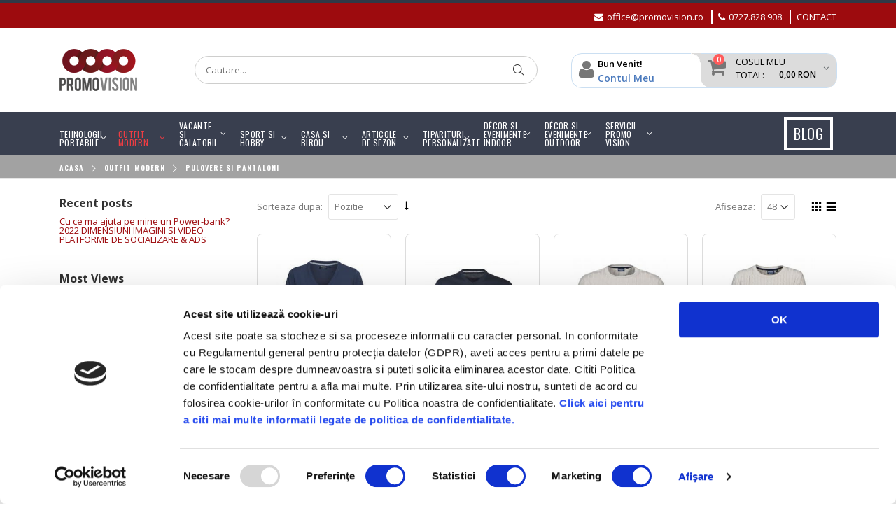

--- FILE ---
content_type: text/html; charset=UTF-8
request_url: https://promovision.ro/outfit-modern/pulovere-si-pantaloni?metoda_personalizare=3
body_size: 33848
content:
<!DOCTYPE html>
<html lang="ro">
<head>
<meta http-equiv="Content-Type" content="text/html; charset=utf-8" />
<title>Pulovere si pantaloni - OUTFIT MODERN</title>
<meta name="description" content="" />
<meta name="keywords" content="" />
<meta name="robots" content="INDEX,FOLLOW" />
<link rel="stylesheet" type="text/css" href="https://promovision.ro/skin/frontend/smartwave/porto/megamenu/css/font-awesome.min.css" media="all" />
	
<meta name="viewport" content="width=device-width, initial-scale=1.0"/>
<link rel="icon" href="https://promovision.ro/skin/frontend/smartwave/porto/favicon.ico" type="image/x-icon" />
<link rel="shortcut icon" href="https://promovision.ro/skin/frontend/smartwave/porto/favicon.ico" type="image/x-icon" />

<link rel="stylesheet" href="//fonts.googleapis.com/css?family=Open+Sans%3A300%2C300italic%2C400%2C400italic%2C600%2C600italic%2C700%2C700italic%2C800%2C800italic&amp;v1&amp;subset=latin%2Clatin-ext" type="text/css" media="screen"/>
<link href='//fonts.googleapis.com/css?family=Shadows+Into+Light' rel='stylesheet' type='text/css'/>
<link href="https://fonts.googleapis.com/css?family=Oswald:300,400,700" rel="stylesheet">
<link href="https://fonts.googleapis.com/css?family=Poppins:300,400,500,600,700" rel="stylesheet">
<link rel="stylesheet" type="text/css" href="https://promovision.ro/js/smartwave/jquery/jquery-ui.min.css" />
<link rel="stylesheet" type="text/css" href="https://promovision.ro/js/smartwave/ajaxcart/ajaxaddto.css" />
<link rel="stylesheet" type="text/css" href="https://promovision.ro/js/smartwave/jquery/plugins/etalage/etalage.css" />
<link rel="stylesheet" type="text/css" href="https://promovision.ro/js/smartwave/bootstrap/css/bootstrap.optimized.min.css" />
<link rel="stylesheet" type="text/css" href="https://promovision.ro/js/smartwave/jquery/plugins/owl-carousel/owl.carousel.css" />
<link rel="stylesheet" type="text/css" href="https://promovision.ro/js/smartwave/jquery/plugins/owl-carousel/owl.theme.css" />
<link rel="stylesheet" type="text/css" href="https://promovision.ro/js/smartwave/jquery/plugins/owl-carousel/owl.transitions.css" />
<link rel="stylesheet" type="text/css" href="https://promovision.ro/js/smartwave/jquery/plugins/selectbox/selectbox.css" />
<link rel="stylesheet" type="text/css" href="https://promovision.ro/skin/frontend/base/default/css/widgets.css" media="all" />
<link rel="stylesheet" type="text/css" href="https://promovision.ro/skin/frontend/base/default/css/mageplaza_betterblog/style.css" media="all" />
<link rel="stylesheet" type="text/css" href="https://promovision.ro/skin/frontend/smartwave/default/fancybox/css/jquery.fancybox.css" media="all" />
<link rel="stylesheet" type="text/css" href="https://promovision.ro/skin/frontend/smartwave/default/catalogcategorysearch/catalogcategorysearch.css" media="all" />
<link rel="stylesheet" type="text/css" href="https://promovision.ro/skin/frontend/smartwave/default/filterproducts/css/style.css" media="all" />
<link rel="stylesheet" type="text/css" href="https://promovision.ro/skin/frontend/smartwave/porto/megamenu/css/font-awesome.min.css" media="all" />
<link rel="stylesheet" type="text/css" href="https://promovision.ro/skin/frontend/smartwave/porto/megamenu/css/megamenu.css" media="all" />
<link rel="stylesheet" type="text/css" href="https://promovision.ro/skin/frontend/smartwave/porto/megamenu/css/megamenu_responsive.css" media="all" />
<link rel="stylesheet" type="text/css" href="https://promovision.ro/skin/frontend/smartwave/porto/socialfeeds/css/style.css" media="all" />
<link rel="stylesheet" type="text/css" href="https://promovision.ro/skin/frontend/smartwave/default/socialicons/css/styles.css" media="all" />
<link rel="stylesheet" type="text/css" href="https://promovision.ro/skin/frontend/smartwave/porto/css/animate.css" media="all" />
<link rel="stylesheet" type="text/css" href="https://promovision.ro/skin/frontend/smartwave/porto/icons/css/porto.css" media="all" />
<link rel="stylesheet" type="text/css" href="https://promovision.ro/skin/frontend/smartwave/porto/icons/css/animation.css" media="all" />
<link rel="stylesheet" type="text/css" href="https://promovision.ro/skin/frontend/smartwave/porto/css/local.css" media="all" />
<link rel="stylesheet" type="text/css" href="https://promovision.ro/skin/frontend/smartwave/porto/css/responsive.css" media="all" />
<link rel="stylesheet" type="text/css" href="https://promovision.ro/skin/frontend/smartwave/porto/css/header/type3.css" media="all" />
<link rel="stylesheet" type="text/css" href="https://promovision.ro/skin/frontend/smartwave/porto/css/layout_1280.css" media="all" />
<link rel="stylesheet" type="text/css" href="https://promovision.ro/skin/frontend/smartwave/porto/css/configed/design_default.css" media="all" />
<link rel="stylesheet" type="text/css" href="https://promovision.ro/skin/frontend/smartwave/porto/css/configed/settings_default.css" media="all" />
<link rel="stylesheet" type="text/css" href="https://promovision.ro/skin/frontend/smartwave/porto/css/custom.css" media="all" />
<link rel="stylesheet" type="text/css" href="https://promovision.ro/skin/frontend/smartwave/porto/css/print.css" media="print" />
<script type="text/javascript" src="https://promovision.ro/js/prototype/prototype.js"></script>
<script type="text/javascript" src="https://promovision.ro/js/lib/ccard.js"></script>
<script type="text/javascript" src="https://promovision.ro/js/prototype/validation.js"></script>
<script type="text/javascript" src="https://promovision.ro/js/scriptaculous/builder.js"></script>
<script type="text/javascript" src="https://promovision.ro/js/scriptaculous/effects.js"></script>
<script type="text/javascript" src="https://promovision.ro/js/scriptaculous/dragdrop.js"></script>
<script type="text/javascript" src="https://promovision.ro/js/scriptaculous/controls.js"></script>
<script type="text/javascript" src="https://promovision.ro/js/scriptaculous/slider.js"></script>
<script type="text/javascript" src="https://promovision.ro/js/varien/js.js"></script>
<script type="text/javascript" src="https://promovision.ro/js/varien/form.js"></script>
<script type="text/javascript" src="https://promovision.ro/js/varien/menu.js"></script>
<script type="text/javascript" src="https://promovision.ro/js/mage/translate.js"></script>
<script type="text/javascript" src="https://promovision.ro/js/mage/cookies.js"></script>
<script type="text/javascript" src="https://promovision.ro/js/eadesign/romcity/field.js"></script>
<script type="text/javascript" src="https://promovision.ro/js/smartwave/jquery/jquery-1.11.3.min.js"></script>
<script type="text/javascript" src="https://promovision.ro/js/smartwave/jquery/jquery-migrate-1.2.1.min.js"></script>
<script type="text/javascript" src="https://promovision.ro/js/smartwave/jquery/jquery-noconflict.js"></script>
<script type="text/javascript" src="https://promovision.ro/js/smartwave/jquery/plugins/fancybox/js/jquery.fancybox.js"></script>
<script type="text/javascript" src="https://promovision.ro/js/smartwave/ajaxcart/ajaxaddto.js"></script>
<script type="text/javascript" src="https://promovision.ro/js/smartwave/jquery/plugins/etalage/jquery.etalage.min.js"></script>
<script type="text/javascript" src="https://promovision.ro/js/smartwave/jquery/plugins/etalage/jquery.zoom.min.js"></script>
<script type="text/javascript" src="https://promovision.ro/js/varien/product_options.js"></script>
<script type="text/javascript" src="https://promovision.ro/js/smartwave/jquery/jquery-ui.min.js"></script>
<script type="text/javascript" src="https://promovision.ro/js/smartwave/jquery/plugins/fancybox/js/jquery.mousewheel-3.0.6.pack.js"></script>
<script type="text/javascript" src="https://promovision.ro/js/smartwave/jquery/plugins/selectbox/jquery.selectbox.js"></script>
<script type="text/javascript" src="https://promovision.ro/js/smartwave/jquery/plugins/parallax/jquery.stellar.min.js"></script>
<script type="text/javascript" src="https://promovision.ro/js/smartwave/jquery/plugins/parallax/jquery.parallax.js"></script>
<script type="text/javascript" src="https://promovision.ro/js/smartwave/jquery/plugins/lazyload/jquery.lazyload.min.js"></script>
<script type="text/javascript" src="https://promovision.ro/js/smartwave/jquery/jquery.cookie.js"></script>
<script type="text/javascript" src="https://promovision.ro/js/smartwave/jquery/plugins/owl-carousel/owl.carousel.min.js"></script>
<script type="text/javascript" src="https://promovision.ro/skin/frontend/smartwave/porto/megamenu/js/megamenu.js"></script>
<script type="text/javascript" src="https://promovision.ro/skin/frontend/smartwave/default/socialfeeds/js/twitterfetcher.js"></script>
<script type="text/javascript" src="https://promovision.ro/skin/frontend/smartwave/porto/js/wow.min.js"></script>
<script type="text/javascript" src="https://promovision.ro/skin/frontend/smartwave/porto/js/lib/imagesloaded.js"></script>
<script type="text/javascript" src="https://promovision.ro/skin/frontend/smartwave/porto/js/porto.js"></script>
<link rel="canonical" href="https://promovision.ro/outfit-modern/pulovere-si-pantaloni" />
<!--[if gt IE 7]>
<link rel="stylesheet" type="text/css" href="https://promovision.ro/skin/frontend/smartwave/porto/css/styles-ie.css" media="all" />
<![endif]-->
<!--[if lt IE 7]>
<script type="text/javascript" src="https://promovision.ro/js/lib/ds-sleight.js"></script>
<script type="text/javascript" src="https://promovision.ro/skin/frontend/base/default/js/ie6.js"></script>
<![endif]-->
<!--[if lt IE 9]>
<script type="text/javascript" src="https://promovision.ro/js/smartwave/respond.min.js"></script>
<![endif]-->

<script type="text/javascript">
//<![CDATA[
Mage.Cookies.path     = '/';
Mage.Cookies.domain   = '.promovision.ro';
//]]>
</script>

<script type="text/javascript">
//<![CDATA[
optionalZipCountries = ["RO"];
//]]>
</script>
            <!-- BEGIN GOOGLE ANALYTICS CODE -->
        <script type="text/javascript">
        //<![CDATA[
            var _gaq = _gaq || [];
            
_gaq.push(['_setAccount', 'UA-132816689-1']);

_gaq.push(['_trackPageview']);
            
            (function() {
                var ga = document.createElement('script'); ga.type = 'text/javascript'; ga.async = true;
                ga.src = ('https:' == document.location.protocol ? 'https://ssl' : 'http://www') + '.google-analytics.com/ga.js';
                var s = document.getElementsByTagName('script')[0]; s.parentNode.insertBefore(ga, s);
            })();

        //]]>
        </script>
        <!-- END GOOGLE ANALYTICS CODE -->
    <!-- AddThis Smart Layers BEGIN -->
<script type='text/javascript' src='https://s7.addthis.com/js/300/addthis_widget.js#pubid=xa-525fbbd6215b4f1a'></script>
<script type='text/javascript'>
	var addthis_product='mag-sp-2.1.0';
	addthis.layers({
		'theme' : ''
		,'share' : {
			'position' : '',
			'numPreferredServices' : 5
		}
		,'follow' : {
			'services' : [
			]
		}
		,'whatsnext' : {}
		,'recommended' : {
			'title': 'Recommended for you:'
		}
	});
</script>
<!-- AddThis Smart Layers ENDS -->
<style>.at-share-close-control .at4-arrow {float: right !important;}</style>

<!-- Start Google Tag Manager -->	
	
	
	<script>(function(w,d,s,l,i){w[l]=w[l]||[];w[l].push({'gtm.start':
	new Date().getTime(),event:'gtm.js'});var f=d.getElementsByTagName(s)[0],
	j=d.createElement(s),dl=l!='dataLayer'?'&l='+l:'';j.async=true;j.src=
	'//www.googletagmanager.com/gtm.js?id='+i+dl;f.parentNode.insertBefore(j,f);
	})(window,document,'script','dataLayer','GTM-MMBNLV3');</script>
		
<!-- End Google Tag Manager -->
		
<!-- Facebook Pixel Code -->
<script>
    !function(f,b,e,v,n,t,s){if(f.fbq)return;n=f.fbq=function(){n.callMethod?
        n.callMethod.apply(n,arguments):n.queue.push(arguments)};if(!f._fbq)f._fbq=n;
        n.push=n;n.loaded=!0;n.version='2.0';n.queue=[];t=b.createElement(e);t.async=!0;
        t.src=v;s=b.getElementsByTagName(e)[0];s.parentNode.insertBefore(t,s)}(window,
        document,'script','//connect.facebook.net/en_US/fbevents.js');

    fbq('init', '400461727503621');
    fbq('track', "PageView");</script>
<noscript>
    <img height="1" width="1" style="display:none"
               src="https://www.facebook.com/tr?id=400461727503621&ev=PageView&noscript=1"
    />
</noscript>
<!-- End Facebook Pixel Code -->
<script type="text/javascript">
	jQuery(function($){
		var scrolled = false;
		$(window).scroll(function(){
			    if(140<$(window).scrollTop() && !scrolled){
                    if(!$('.header-container .menu-wrapper .mini-cart').length && !$('.header-container .menu-wrapper .sticky-logo').length){
				    $('.header-container').addClass("sticky-header");
				    var minicart = $('.header-container .mini-cart').html();
				    $('.header-container .menu-wrapper').append('<div class="mini-cart">'+minicart+'</div>');
                				    $('.header-container .header-wrapper > div').each(function(){
					    if($(this).hasClass("container")){
						    $(this).addClass("already");
					    } else {
						    $(this).addClass("container");
					    }
				    });
				    scrolled = true;
                    }
			    }
			    if(140>=$(window).scrollTop() && scrolled){
				    $('.header-container').removeClass("sticky-header");
				    $('.header-container .menu-wrapper .mini-cart').remove();
				    $('.header-container .menu-wrapper .sectiune-cont').remove();
                				    scrolled = false;
				    $('.header-container .header-wrapper > div').each(function(){
					    if($(this).hasClass("already")){
						    $(this).removeClass("already");
					    } else {
						    $(this).removeClass("container");
					    }
				    });
			    }
		});
	});
</script><script type="text/javascript">//<![CDATA[
        var Translator = new Translate({"HTML tags are not allowed":"Nu sunt permise etichetele HTML","Please select an option.":"Va rugam, selectati o optiune","This is a required field.":"Acest camp este obligatoriu.","Please enter a valid number in this field.":"Va rugam sa introduceti o valoare valida in acest camp.","The value is not within the specified range.":"Valoarea nu se afla in intervalul specificat.","Please use numbers only in this field. Please avoid spaces or other characters such as dots or commas.":"Va rugam, folositi numai cifre in acest camp. Va rugam sa evitati spatiile si alte caractere cum ar fi punctele si virgulele.","Please use letters only (a-z or A-Z) in this field.":"Va rugam, folositi numai litere (a-z sau A-Z) in acest camp.","Please use only letters (a-z), numbers (0-9) or underscore(_) in this field, first character should be a letter.":"Va rugam, folositi numai litere (a-z), cifre (0-9) sau underscore(_)  in acest camp, primul caracter trbuie sa fie o litera.","Please use only letters (a-z or A-Z) or numbers (0-9) only in this field. No spaces or other characters are allowed.":"Va rugam, folositi numai litere (a-z sau A-Z) sau cifre (0-9) in acest camp. Nu sunt permise spatiile si alte caractere.","Please use only letters (a-z or A-Z) or numbers (0-9) or spaces and # only in this field.":"Va rugam, folositi numai litere (a-z sau A-Z), cifre (0-9) sau spatii si # in acest camp","Please enter a valid phone number. For example (123) 456-7890 or 123-456-7890.":"Va rugam sa introduceti un numar de telefon valid 10 caractere.","Please enter a valid fax number. For example (123) 456-7890 or 123-456-7890.":"Va rugam sa introduceti un numar de fax valid. De exemplu (123) 456-7890 sau 123-456-7890.","Please enter a valid date.":"Introduceti o data valida.","The From Date value should be less than or equal to the To Date value.":"Valoarea Datei De La trebuie sa fie mai mica sau egala decat valoarea Datei La.","Please enter a valid email address. For example johndoe@domain.com.":"Va rugam sa introduceti un e-mail valid. De exemplu popescuion@domeniu.com.","Please use only visible characters and spaces.":"Va rugam, folositi numai caractere vizibile si spatii.","Please enter 7 or more characters. Password should contain both numeric and alphabetic characters.":"Va rugam sa introduceti 7 sau mai multe caractere. Parola ar trebui sa contina si cifre si litere.","Please make sure your passwords match.":"Va rugam sa va asigurati ca parolele coincid.","Please enter a valid URL. Protocol is required (http:\/\/, https:\/\/ or ftp:\/\/)":"Va rugam sa introduceti un URL valid. Protocolul este necesar (http:\/\/, https:\/\/ or ftp:\/\/)","Please enter a valid URL. For example http:\/\/www.example.com or www.example.com":"Va rugam sa introduceti un URL valid. De exemplu http:\/\/www.example.com sau www.example.com","Please enter a valid URL Key. For example \"example-page\", \"example-page.html\" or \"anotherlevel\/example-page\".":"Va rugam sa introduceti un cod URL valid. De exemplu \"pagina-exemplu\", \"pagina-exemplu.html\" sau \"altnivel\/pagina-exemplu\".","Please enter a valid XML-identifier. For example something_1, block5, id-4.":"Va rugam sa introduceti un identificator XML valid. De exemplu something_1, block5, id-4.","Please enter a valid social security number. For example 123-45-6789.":"Va rugam sa introduceti un SSN valid. De exemplu 123-45-6789","Please enter a valid zip code. For example 90602 or 90602-1234.":"Va rugam sa introduceti un cod postal valid. De exemplu 90602 sau 90602-1234.","Please enter a valid zip code.":"Va rugam sa introduceti un cod postal valid.","Please use this date format: dd\/mm\/yyyy. For example 17\/03\/2006 for the 17th of March, 2006.":"Va rugam, folositi acest format de data: ZZ\/LL\/AAAA. De exemplu 17\/03\/2006 pentru 17 Martie, 2006.","Please enter a valid $ amount. For example $100.00.":"Introduceti o valoare $ valida. De exemplu $100.00.","Please select one of the above options.":"Va rugam, selectati una din optiunile de mai jos","Please select one of the options.":"Va rugam, selectati una din optiuni.","Please select State\/Province.":"Alege judetul","Please enter a number greater than 0 in this field.":"Va rugam sa introduceti o cifra mai mare decat 0 in acest camp.","Please enter a number 0 or greater in this field.":"Va rugam sa introduceti cifra 0 sau mai mare in acest camp.","Please enter a valid credit card number.":"Va rugam sa introduceti un numar de card valid.","Credit card number does not match credit card type.":"Numarul cardului de credit nu corespunde cu tipul cardului.","Card type does not match credit card number.":"Tipul cardului nu corespunde cu numarul cardului de credit.","Incorrect credit card expiration date.":"Data de expirare a cardului este incorecta.","Please enter a valid credit card verification number.":"Va rugam sa introduceti un numar de verificare card valid.","Please use only letters (a-z or A-Z), numbers (0-9) or underscore(_) in this field, first character should be a letter.":"Va rugam, folositi numai litere (a-z sau A-Z), cifre (0-9) sau underscore(_)  in acest camp, primul caracter trebuie sa fie o litera.","Please input a valid CSS-length. For example 100px or 77pt or 20em or .5ex or 50%.":"Va rugam sa introduceti o lungime CSS valida.. De exemplu 100px sau 77pt sau 20em sau .5ex sau 50%.","Text length does not satisfy specified text range.":"Lungimea textului nu satisface intervalul text specificat.","Please enter a number lower than 100.":"Va rugam sa introduceti un numar mai mic decat 100.","Please select a file":"Va rugam, selectati un fisier","Please enter issue number or start date for switch\/solo card type.":"Va rugam sa introduceti un numar de emitere sau data de activare pentru cardurile de tip switch\/solo.","Please wait, loading...":"Se Incarca...","This date is a required value.":"Aceasta data este o valoare necesara.","Please enter a valid day (1-%d).":"Va rugam sa introduceti o zi valida (1-%d).","Please enter a valid month (1-12).":"Va rugam sa introduceti o luna valida (1-12).","Please enter a valid year (1900-%d).":"Va rugam sa introduceti un an valid (1900-%d).","Please enter a valid full date":"Va rugam sa introduceti o data intrega valida","Please enter a valid date between %s and %s":"Va rugam sa introduceti o data valida cuprinsa intre %s si %s","Please enter a valid date equal to or greater than %s":"Va rugam sa introduceti o data valida mai mare sau egala cu %s","Please enter a valid date less than or equal to %s":"Va rugam sa introduceti o data valida mai mica sau egala cu %s","Complete":"Finalizata","Add Products":"Adauga produse","Please choose to register or to checkout as a guest":"Va rugam sa va inregistrati sau sa finalizati ca vizitator.","Your order cannot be completed at this time as there is no shipping methods available for it. Please make necessary changes in your shipping address.":"Comanda dumneavoastra nu poate fi finalizata in acest moment si nu exista metode de plata disponibile pentru aceasta. Va rugam, faceti modificarile necesare la adresa dumneavoastra de livrare.","Please specify shipping method.":"Va rugam, specificati modalitatea de livrare","Your order cannot be completed at this time as there is no payment methods available for it.":"Comanda dumneavoastra nu poate fi finalizata in acest moment si nu exista metode de plata disponibile pentru aceasta.","Please specify payment method.":"Va rugam, specificati modalitatea de plata","Add to Cart":"Adauga in cos","In Stock":"In stoc","Out of Stock":"Stoc epuizat"});
        //]]></script><script id="Cookiebot" src="https://consent.cookiebot.com/uc.js" data-cbid="87738000-19bc-4bd7-8b0b-900ae5136237" type="text/javascript" async></script>

<meta name="facebook-domain-verification" content="1vduhqcry7ks8y83wi062u5t0bfn4q" />

<script type="text/javascript">
//<![CDATA[
if (typeof dailydealTimeCountersCategory == 'undefined') {
	var dailydealTimeCountersCategory = new Array();
	var i = 0;
}
//]]>
</script>
<!--Porto Magento Theme: v3.1.7--></head>
<body class=" catalog-category-view categorypath-outfit-modern-pulovere-si-pantaloni category-pulovere-si-pantaloni">
<!-- Start Google Tag Manager -->		
	<noscript><iframe src="//www.googletagmanager.com/ns.html?id=GTM-MMBNLV3"
	height="0" width="0" style="display:none;visibility:hidden"></iframe></noscript>	
<!-- End Google Tag Manager -->		

<div class="wrapper subcategorypage">
        <noscript>
        <div class="global-site-notice noscript">
            <div class="notice-inner">
                <p>
                    <strong>JavaScript pare a fi dezactivat in browser-ul dumneavoastra.</strong><br />
                    Trebuie sa aveti JavaScript activat in browser-ul dumneavoastra pentru a utiliza functionalitatea acestui site.                </p>
            </div>
        </div>
    </noscript>
    <div class="page">
                    <div class="header-container type3 header-newskin">
        <div class="top-links-container">
            <div class="top-links container">
                <div class="top-links-inner">
                                                                                                                                            <div class="top-links-area">
                        <!--<div class="top-links-icon"><a href="javascript:void(0)">links</a></div>-->
                                                <div style="float:left;text-align: left;padding-left: 5px;" class="col-md-1 containertophide"><a href="https://promovision.ro/" class="logo"><img src="https://promovision.ro/media/wysiwyg/0-home/promovision-logo-sticky.png" alt="Promovision"></a></div>
<div style="float:left" class="col-md-6 containertophide searchdesktop"><form id="search_mini_form" action="https://promovision.ro/catalogsearch/result/" method="get">
    <div class="form-search">
        <label for="search">Cauta:</label>
        <input id="search" type="text" name="q" value="" class="input-text" maxlength="128" />
        <button type="submit" title="Cautare" class="button"><i class="icon-search"></i></button>
        <div id="search_autocomplete" class="search-autocomplete"></div>
        <script type="text/javascript">
        //<![CDATA[
            var searchForm = new Varien.searchForm('search_mini_form', 'search', 'Cautare...');
            searchForm.initAutocomplete('https://promovision.ro/catalogsearch/ajax/suggest/', 'search_autocomplete');
        //]]>
        </script>
    </div>
</form>
</div>
<div style="padding: 5px 0px;float:right;margin-top:5px;"><a href="mailto:office@promovision.ro" style="color: #FFFFFF;"><i style="margin-right:5px;" class="fa fa-envelope"></i>office@promovision.ro</a>
  <span style="border: 1px solid #FFFFFF;margin: 0px 8px;"></span>
  <a href="tel:+40727828908" style="color: #FFFFFF;"><i style="margin-right:5px;" class="fa fa-phone"></i>0727.828.908 </a>
  <span style="border: 1px solid #FFFFFF;margin: 0px 8px;"></span>
   <a href="/contact" style="color: #FFFFFF;">CONTACT</a>
</div>
 
                    </div> 
                    <p class="welcome-msg"> </p>
                    <div class="clearer"></div>
                </div>
            </div>
        </div>
        <div class="header container">
                            <a href="https://promovision.ro/" title="Promovision" class="logo"><strong>Promovision</strong><img src="https://promovision.ro/skin/frontend/smartwave/porto/images/logo_promovision_red.png" alt="Promovision" /></a>
                        <div class="cart-area">
                <div class="phoneiconmob"><a href="tel:+40727828908"><i class="fa fa-phone"></i></a></div>
                <div class="custom-block"><div class="sectiune-cont">
<div class="containerleftcont">
	<i class="fa fa-user" style="margin-right: 5px;color:#777;"></i><p style="color: #000;">Bun Venit!<br /><a href="https://promovision.ro/index.php/customer/account/" style="color: #4b7abd; font-size: 14px;">Contul Meu</a></p>
	</div></div></div>                <div class="mini-cart">
                    <a href="javascript:void(0)" class="mybag-link"><img class="imaginecontainerright" src="/media/wysiwyg/0-home/coltdreaptacontainer.jpg"><span class="minicart-label">Cos</span><i class="fa fa-shopping-cart"></i><span class="cart-info"><span class="cart-qty">0</span><span>Item(s)</span></span><p class="price-total-container-right">Cosul meu<br />Total: <span class="price">0,00 RON</span></p></a>
        <div class="topCartContent block-content theme-border-color">
            <div class="inner-wrapper">                                                                    <p class="cart-empty">
                        Nu aveti nici un produs in cosul de cumparaturi                    </p>
                            </div>
        </div>
<script type="text/javascript">
    jQuery(function($){
        $('.mini-cart').mouseover(function(e){
            $(this).children('.topCartContent').fadeIn(200);
            return false;
        }).mouseleave(function(e){
            $(this).children('.topCartContent').fadeOut(200);
            return false;
        });
    });
</script>
</div>            </div>
            <div class="search-area">
                <a href="javascript:void(0);" class="search-icon"><i class="icon-search"></i></a>
                <form id="search_mini_form" action="//promovision.ro/catalogsearch/result/" method="get">
    <div class="form-search no-padding">
        <label for="search">Cauta:</label>
                <input id="search" type="text" name="q" class="input-text" placeholder="Cautare..." />
                <button type="submit" title="Cautare" class="button"><i class="icon-search"></i></button>
        <div id="search_autocomplete" class="search-autocomplete"></div>
        <div class="clearer"></div>
    </div>
</form>
<script type="text/javascript">
//<![CDATA[
    Event.observe(window, 'load', function(){
        $$('select#cat option').each(function(o) {
            if (o.value == '28') {
                o.selected = true;
                throw $break;
            }
        });
        escapedQueryText = '';
        if (escapedQueryText !== '') {
            $('search').value = escapedQueryText;
        }
    });
    var searchForm = new Varien.searchForm('search_mini_form', 'search', 'Cautare...');
    searchForm.initAutocomplete('https://promovision.ro/catalogsearch/ajax/suggest/', 'search_autocomplete');
//]]>
</script>
            </div>
             
            <div class="menu-icon"><a href="javascript:void(0)" title="Meniu"><i class="fa fa-bars"></i></a></div>
                    </div>
        
         <div class="search-area-nosticky">
                <form id="search_mini_form" action="//promovision.ro/catalogsearch/result/" method="get">
    <div class="form-search no-padding">
        <label for="search">Cauta:</label>
                <input id="search" type="text" name="q" class="input-text" placeholder="Cautare..." />
                <button type="submit" title="Cautare" class="button"><i class="icon-search"></i></button>
        <div id="search_autocomplete" class="search-autocomplete"></div>
        <div class="clearer"></div>
    </div>
</form>
<script type="text/javascript">
//<![CDATA[
    Event.observe(window, 'load', function(){
        $$('select#cat option').each(function(o) {
            if (o.value == '28') {
                o.selected = true;
                throw $break;
            }
        });
        escapedQueryText = '';
        if (escapedQueryText !== '') {
            $('search').value = escapedQueryText;
        }
    });
    var searchForm = new Varien.searchForm('search_mini_form', 'search', 'Cautare...');
    searchForm.initAutocomplete('https://promovision.ro/catalogsearch/ajax/suggest/', 'search_autocomplete');
//]]>
</script>
            </div>
        <div class="header-wrapper">
<div class="main-nav">
    <div class="container">            
        <div class="menu-wrapper">
            <div class="menu-all-pages-container">
                <ul class="menu">
                    
<li class="menu-full-width  " >
<a href="//promovision.ro/tehnologii-portabile">TEHNOLOGII PORTABILE</a>
<div class="nav-sublist-dropdown" style="display: none;">
<div class="container">
<div class="mega-columns row">
<div class="block1 col-sm-9">
<div class="sw-row">
<ul>
<li class="menu-item col-sw-5  "><a class="level1" data-id="12" href="//promovision.ro/tehnologii-portabile/baterii-externe"></span><img class="subcatimg" src="//promovision.ro/media/catalog/category/1.1_BATERII_EXTERNE_1.png" alt="Baterii externe" /><span>Baterii externe</a></li><li class="menu-item col-sw-5  "><a class="level1" data-id="13" href="//promovision.ro/tehnologii-portabile/memorii-usb"></span><img class="subcatimg" src="//promovision.ro/media/catalog/category/1.4_MEMORII_USB_1.png" alt="Memorii USB" /><span>Memorii USB</a></li><li class="menu-item col-sw-5  "><a class="level1" data-id="14" href="//promovision.ro/tehnologii-portabile/boxe-portabile"></span><img class="subcatimg" src="//promovision.ro/media/catalog/category/1.6_BOXE_PORTABILE_1.png" alt="Boxe portabile" /><span>Boxe portabile</a></li><li class="menu-item col-sw-5  "><a class="level1" data-id="20" href="//promovision.ro/tehnologii-portabile/casti-moderne"></span><img class="subcatimg" src="//promovision.ro/media/catalog/category/1.5_CASTI_MODERNE_1.png" alt="Casti moderne" /><span>Casti moderne</a></li><li class="menu-item col-sw-5  "><a class="level1" data-id="15" href="//promovision.ro/tehnologii-portabile/gadget-uri-practice"></span><img class="subcatimg" src="//promovision.ro/media/catalog/category/1.8_GADGET-URI_MODERNE.png" alt="Gadget-uri practice" /><span>Gadget-uri practice</a></li><li class="menu-item col-sw-5  "><a class="level1" data-id="16" href="//promovision.ro/tehnologii-portabile/incarcatoare-solare"></span><img class="subcatimg" src="//promovision.ro/media/catalog/category/1.2_INCARCATOARE_SOLARE_1.png" alt="Incarcatoare solare " /><span>Incarcatoare solare </a></li><li class="menu-item col-sw-5  "><a class="level1" data-id="17" href="//promovision.ro/tehnologii-portabile/incarcatoare-wireless"></span><img class="subcatimg" src="//promovision.ro/media/catalog/category/1.3_INCARCATOARE_WIRELESS_1.png" alt="Incarcatoare wireless" /><span>Incarcatoare wireless</a></li><li class="menu-item col-sw-5  "><a class="level1" data-id="21" href="//promovision.ro/tehnologii-portabile/multiprize-si-cabluri"></span><img class="subcatimg" src="//promovision.ro/media/catalog/category/1.7_CONECTORI_SI_CABLURI_1.png" alt="Multiprize si cabluri" /><span>Multiprize si cabluri</a></li><li class="menu-item col-sw-5  "><a class="level1" data-id="18" href="//promovision.ro/tehnologii-portabile/suporturi-telefoane-tablete"></span><img class="subcatimg" src="//promovision.ro/media/catalog/category/1.9_SUPORTURI_TELEFOANE-TABLETE_1.png" alt="Suporturi telefoane - tablete" /><span>Suporturi telefoane - tablete</a></li><li class="menu-item col-sw-5  "><a class="level1" data-id="19" href="//promovision.ro/tehnologii-portabile/ochelari-vr"></span><img class="subcatimg" src="//promovision.ro/media/catalog/category/1.10_OCHELARI_VR.png" alt="Ochelari VR" /><span>Ochelari VR</a></li>
</ul>
</div>
</div>
<div class="right-mega-block col-sm-3"><img src="//promovision.ro/media/wysiwyg/categoriiimg/tehnologii_portabile.jpg" alt="" /></div>
</div>
</div>
</div>
</li>
<li class="menu-full-width  act " >
<a href="//promovision.ro/outfit-modern">OUTFIT MODERN</a>
<div class="nav-sublist-dropdown" style="display: none;">
<div class="container">
<div class="mega-columns row">
<div class="block1 col-sm-9">
<div class="sw-row">
<ul>
<li class="menu-item col-sw-5  "><a class="level1" data-id="23" href="//promovision.ro/outfit-modern/tricouri-clasice"></span><img class="subcatimg" src="//promovision.ro/media/catalog/category/2.1_TRICOURI_CLASICE.png" alt="Tricouri clasice" /><span>Tricouri clasice</a></li><li class="menu-item col-sw-5  "><a class="level1" data-id="24" href="//promovision.ro/outfit-modern/tricouri-polo"></span><img class="subcatimg" src="//promovision.ro/media/catalog/category/2.2_TRICOURI_POLO.png" alt="Tricouri polo" /><span>Tricouri polo</a></li><li class="menu-item col-sw-5  "><a class="level1" data-id="25" href="//promovision.ro/outfit-modern/camasi-moderne"></span><img class="subcatimg" src="//promovision.ro/media/catalog/category/2.3_CAMASI_MODERNE.png" alt="Camasi moderne" /><span>Camasi moderne</a></li><li class="menu-item col-sw-5  "><a class="level1" data-id="26" href="//promovision.ro/outfit-modern/veste-si-hanorace"></span><img class="subcatimg" src="//promovision.ro/media/catalog/category/2.4_VESTE_SI_HANORACE.png" alt="Veste si hanorace" /><span>Veste si hanorace</a></li><li class="menu-item col-sw-5  "><a class="level1" data-id="27" href="//promovision.ro/outfit-modern/jachete-si-geci"></span><img class="subcatimg" src="//promovision.ro/media/catalog/category/2.5_JACHETE_SI_GECI.png" alt="Jachete si geci" /><span>Jachete si geci</a></li><li class="menu-item col-sw-5  act "><a class="level1" data-id="28" href="//promovision.ro/outfit-modern/pulovere-si-pantaloni"></span><img class="subcatimg" src="//promovision.ro/media/catalog/category/2.6_PULOVERE_SI_PANTALONI.png" alt="Pulovere si pantaloni" /><span>Pulovere si pantaloni</a></li><li class="menu-item col-sw-5  "><a class="level1" data-id="29" href="//promovision.ro/outfit-modern/sepci-si-accesorii"></span><img class="subcatimg" src="//promovision.ro/media/catalog/category/2.7_SEPCI_SI_ACCESORII.png" alt="Sepci si accesorii" /><span>Sepci si accesorii</a></li><li class="menu-item col-sw-5  "><a class="level1" data-id="30" href="//promovision.ro/outfit-modern/textile-sportivi"></span><img class="subcatimg" src="//promovision.ro/media/catalog/category/2.8_TEXTILE_SPORTIVI.png" alt="Textile sportivi" /><span>Textile sportivi</a></li><li class="menu-item col-sw-5  "><a class="level1" data-id="31" href="//promovision.ro/outfit-modern/textile-copii"></span><img class="subcatimg" src="//promovision.ro/media/catalog/category/2.9_TEXTILE_COPII.png" alt="Textile copii" /><span>Textile copii</a></li><li class="menu-item col-sw-5  "><a class="level1" data-id="32" href="//promovision.ro/outfit-modern/echipamente-profesionale"></span><img class="subcatimg" src="//promovision.ro/media/catalog/category/2.10_ECHIPAMENTE_PROFESIONALE.png" alt="Echipamente profesionale" /><span>Echipamente profesionale</a></li>
</ul>
</div>
</div>
<div class="right-mega-block col-sm-3"><img src="//promovision.ro/media/wysiwyg/categoriiimg/outfit_modern.jpg" alt="" /></div>
</div>
</div>
</div>
</li>
<li class="menu-full-width  " >
<a href="//promovision.ro/vacante-si-calatorii">VACANTE SI CALATORII</a>
<div class="nav-sublist-dropdown" style="display: none;">
<div class="container">
<div class="mega-columns row">
<div class="block1 col-sm-9">
<div class="sw-row">
<ul>
<li class="menu-item col-sw-5  "><a class="level1" data-id="34" href="//promovision.ro/vacante-si-calatorii/rucsacuri"></span><img class="subcatimg" src="//promovision.ro/media/catalog/category/3.1_RUCSACURI.png" alt="Rucsacuri" /><span>Rucsacuri</a></li><li class="menu-item col-sw-5  "><a class="level1" data-id="35" href="//promovision.ro/vacante-si-calatorii/genti-laptop"></span><img class="subcatimg" src="//promovision.ro/media/catalog/category/3.2_GENTI_LAPTOP.png" alt="Genti laptop" /><span>Genti laptop</a></li><li class="menu-item col-sw-5  "><a class="level1" data-id="36" href="//promovision.ro/vacante-si-calatorii/trolley-si-genti-voiaj"></span><img class="subcatimg" src="//promovision.ro/media/catalog/category/3.3_GENTI_CALATORIE.png" alt="Trolley si genti voiaj" /><span>Trolley si genti voiaj</a></li><li class="menu-item col-sw-5  "><a class="level1" data-id="37" href="//promovision.ro/vacante-si-calatorii/accesorii-calatorie"></span><img class="subcatimg" src="//promovision.ro/media/catalog/category/3.4_ACCESORII_CALATORIE.png" alt="Accesorii Calatorie" /><span>Accesorii Calatorie</a></li><li class="menu-item col-sw-5  "><a class="level1" data-id="38" href="//promovision.ro/vacante-si-calatorii/sacose-cumparaturi-si-plaja"></span><img class="subcatimg" src="//promovision.ro/media/catalog/category/3.5_SACOSE_PLAJA_SI_CUMPARATURI.png" alt="Sacose cumparaturi si plaja" /><span>Sacose cumparaturi si plaja</a></li><li class="menu-item col-sw-5  "><a class="level1" data-id="39" href="//promovision.ro/vacante-si-calatorii/genti-termoizolante"></span><img class="subcatimg" src="//promovision.ro/media/catalog/category/3.6_GENTI_TERMOIZOLANTE.png" alt="Genti termoizolante" /><span>Genti termoizolante</a></li><li class="menu-item col-sw-5  "><a class="level1" data-id="40" href="//promovision.ro/vacante-si-calatorii/umbrele-promotionale"></span><img class="subcatimg" src="//promovision.ro/media/catalog/category/3.7_UMBRELE_PROMOTIONALE.png" alt="Umbrele promotionale" /><span>Umbrele promotionale</a></li><li class="menu-item col-sw-5  "><a class="level1" data-id="41" href="//promovision.ro/vacante-si-calatorii/pelerine-de-ploaie"></span><img class="subcatimg" src="//promovision.ro/media/catalog/category/3.8_PELERINE_PLOAIE.png" alt="Pelerine de ploaie" /><span>Pelerine de ploaie</a></li><li class="menu-item col-sw-5  "><a class="level1" data-id="42" href="//promovision.ro/vacante-si-calatorii/brelocuri-si-brichete"></span><img class="subcatimg" src="//promovision.ro/media/catalog/category/3.9_BRELOCURI_PROMOTIONALE.png" alt="Brelocuri si brichete" /><span>Brelocuri si brichete</a></li><li class="menu-item col-sw-5  "><a class="level1" data-id="43" href="//promovision.ro/vacante-si-calatorii/obiecte-antistress"></span><img class="subcatimg" src="//promovision.ro/media/catalog/category/3.10_ANTISTRESS.png" alt="Obiecte antistress" /><span>Obiecte antistress</a></li>
</ul>
</div>
</div>
<div class="right-mega-block col-sm-3"><img src="//promovision.ro/media/wysiwyg/categoriiimg/vacante_si_categorii.jpg" alt="" /></div>
</div>
</div>
</div>
</li>
<li class="menu-full-width  " >
<a href="//promovision.ro/sport-si-hobby">SPORT SI HOBBY</a>
<div class="nav-sublist-dropdown" style="display: none;">
<div class="container">
<div class="mega-columns row">
<div class="block1 col-sm-9">
<div class="sw-row">
<ul>
<li class="menu-item col-sw-5  "><a class="level1" data-id="45" href="//promovision.ro/sport-si-hobby/accesorii-activitati-sportive"></span><img class="subcatimg" src="//promovision.ro/media/catalog/category/4.1_ACCESORII_FESTIVITATI_SPORTIVE.png" alt="Accesorii activitati sportive" /><span>Accesorii activitati sportive</a></li><li class="menu-item col-sw-5  "><a class="level1" data-id="46" href="//promovision.ro/sport-si-hobby/accesorii-suporteri"></span><img class="subcatimg" src="//promovision.ro/media/catalog/category/4.2_ACCESORII_SUPORTERI.png" alt="Accesorii suporteri " /><span>Accesorii suporteri </a></li><li class="menu-item col-sw-5  "><a class="level1" data-id="47" href="//promovision.ro/sport-si-hobby/articole-plaja"></span><img class="subcatimg" src="//promovision.ro/media/catalog/category/4.3_ARTICOLE_PLAJA.png" alt="Articole plaja" /><span>Articole plaja</a></li><li class="menu-item col-sw-5  "><a class="level1" data-id="48" href="//promovision.ro/sport-si-hobby/camping-si-picnic"></span><img class="subcatimg" src="//promovision.ro/media/catalog/category/4.4_CAMPING_SI_PICNIC.png" alt="Camping si Picnic" /><span>Camping si Picnic</a></li><li class="menu-item col-sw-5  "><a class="level1" data-id="49" href="//promovision.ro/sport-si-hobby/decor-gradina"></span><img class="subcatimg" src="//promovision.ro/media/catalog/category/4.5_DECOR_GRADINA.png" alt="Decor gradina" /><span>Decor gradina</a></li><li class="menu-item col-sw-5  "><a class="level1" data-id="50" href="//promovision.ro/sport-si-hobby/accesorii-animale-de-companie"></span><img class="subcatimg" src="//promovision.ro/media/catalog/category/4.6_ACCESORII_ANIMALE_COMPANIE.png" alt="Accesorii animale de companie" /><span>Accesorii animale de companie</a></li><li class="menu-item col-sw-5  "><a class="level1" data-id="51" href="//promovision.ro/sport-si-hobby/accesorii-auto"></span><img class="subcatimg" src="//promovision.ro/media/catalog/category/4.7_ACCESORII_AUTO.png" alt="Accesorii auto-moto" /><span>Accesorii auto-moto</a></li><li class="menu-item col-sw-5  "><a class="level1" data-id="52" href="//promovision.ro/sport-si-hobby/articole-de-mesterit-si-lanterne"></span><img class="subcatimg" src="//promovision.ro/media/catalog/category/4.8_ARTICOLE_MESTERIT_SI_LANTERNE.png" alt="Articole de mesterit si lanterne" /><span>Articole de mesterit si lanterne</a></li><li class="menu-item col-sw-5  "><a class="level1" data-id="53" href="//promovision.ro/sport-si-hobby/accesorii-tabaco"></span><img class="subcatimg" src="//promovision.ro/media/catalog/category/4.9_ACCESORII_TABACCO.png" alt="Accesorii Tabaco" /><span>Accesorii Tabaco</a></li><li class="menu-item col-sw-5  "><a class="level1" data-id="54" href="//promovision.ro/sport-si-hobby/articole-handmade"></span><img class="subcatimg" src="//promovision.ro/media/catalog/category/4.10_ARTICOLE_HANDMADE.png" alt="Articole handmade" /><span>Articole handmade</a></li>
</ul>
</div>
</div>
<div class="right-mega-block col-sm-3"><img src="//promovision.ro/media/wysiwyg/categoriiimg/sport_si_hobby.jpg" alt="" /></div>
</div>
</div>
</div>
</li>
<li class="menu-full-width  " >
<a href="//promovision.ro/casa-si-birou">CASA SI BIROU</a>
<div class="nav-sublist-dropdown" style="display: none;">
<div class="container">
<div class="mega-columns row">
<div class="block1 col-sm-9">
<div class="sw-row">
<ul>
<li class="menu-item col-sw-5  "><a class="level1" data-id="56" href="//promovision.ro/casa-si-birou/pixuri-premium"></span><img class="subcatimg" src="//promovision.ro/media/catalog/category/5.1_PIXURI_PREMIUM_1.png" alt="Pixuri premium" /><span>Pixuri premium</a></li><li class="menu-item col-sw-5  "><a class="level1" data-id="57" href="//promovision.ro/casa-si-birou/birotica-si-rechizite"></span><img class="subcatimg" src="//promovision.ro/media/catalog/category/5.2_BIROTICA_SI_RECHIZITE_1.png" alt="Birotica si rechizite" /><span>Birotica si rechizite</a></li><li class="menu-item col-sw-5  "><a class="level1" data-id="58" href="//promovision.ro/casa-si-birou/ceasuri-de-birou-si-de-perete"></span><img class="subcatimg" src="//promovision.ro/media/catalog/category/5.3_CEASURI_PERETE_SI_BIROU_1.png" alt="Ceasuri de birou si de perete" /><span>Ceasuri de birou si de perete</a></li><li class="menu-item col-sw-5  "><a class="level1" data-id="59" href="//promovision.ro/casa-si-birou/agende-si-notebook-uri-de-lux"></span><img class="subcatimg" src="//promovision.ro/media/catalog/category/5.4_AGENDE_SI_NOTEBOOK-URI.png" alt="Agende si notebook-uri de lux" /><span>Agende si notebook-uri de lux</a></li><li class="menu-item col-sw-5  "><a class="level1" data-id="60" href="//promovision.ro/casa-si-birou/cadouri-office-practice"></span><img class="subcatimg" src="//promovision.ro/media/catalog/category/5.5_CADOURI_OFFICE_PRACTICE_1.png" alt="Cadouri office practice" /><span>Cadouri office practice</a></li><li class="menu-item col-sw-5  "><a class="level1" data-id="61" href="//promovision.ro/casa-si-birou/cani-pahare-si-termosuri"></span><img class="subcatimg" src="//promovision.ro/media/catalog/category/5.6_CANI_SI_PAHARE.png" alt="Cani, Pahare si Termosuri" /><span>Cani, Pahare si Termosuri</a></li><li class="menu-item col-sw-5  "><a class="level1" data-id="62" href="//promovision.ro/casa-si-birou/restiere-si-tavi"></span><img class="subcatimg" src="//promovision.ro/media/catalog/category/5.7_RESTIERE_SI_TAVI.png" alt="Restiere si tavi" /><span>Restiere si tavi</a></li><li class="menu-item col-sw-5  "><a class="level1" data-id="63" href="//promovision.ro/casa-si-birou/bar-si-bucatarie"></span><img class="subcatimg" src="//promovision.ro/media/catalog/category/5.8_SETURI_DE_VIN.png" alt="Bar si Bucatarie" /><span>Bar si Bucatarie</a></li><li class="menu-item col-sw-5  "><a class="level1" data-id="64" href="//promovision.ro/casa-si-birou/jocuri-si-jucarii"></span><img class="subcatimg" src="//promovision.ro/media/catalog/category/5.9_JOCURI_SI_JUCARII_4.png" alt="Jocuri si jucarii" /><span>Jocuri si jucarii</a></li><li class="menu-item col-sw-5  "><a class="level1" data-id="65" href="//promovision.ro/casa-si-birou/green-products"></span><img class="subcatimg" src="//promovision.ro/media/catalog/category/5.10_GREEN_PRODUCTS.png" alt="Green Products" /><span>Green Products</a></li>
</ul>
</div>
</div>
<div class="right-mega-block col-sm-3"><img src="//promovision.ro/media/wysiwyg/categoriiimg/casa_si_birou.jpg" alt="" /></div>
</div>
</div>
</div>
</li>
<li class="menu-full-width  " >
<a href="//promovision.ro/articole-de-sezon">ARTICOLE DE SEZON</a>
<div class="nav-sublist-dropdown" style="display: none;">
<div class="container">
<div class="mega-columns row">
<div class="block1 col-sm-9">
<div class="sw-row">
<ul>
<li class="menu-item col-sw-5  "><a class="level1" data-id="67" href="//promovision.ro/articole-de-sezon/craciun"></span><img class="subcatimg" src="//promovision.ro/media/catalog/category/6.1_CRACIUN.png" alt="Craciun" /><span>Craciun</a></li><li class="menu-item col-sw-5  "><a class="level1" data-id="68" href="//promovision.ro/articole-de-sezon/valentine-s-day"></span><img class="subcatimg" src="//promovision.ro/media/catalog/category/6.2_VALENTINES_DAY.png" alt="Valentine's Day" /><span>Valentine's Day</a></li><li class="menu-item col-sw-5  "><a class="level1" data-id="69" href="//promovision.ro/articole-de-sezon/1-8-martie"></span><img class="subcatimg" src="//promovision.ro/media/catalog/category/6.3_CADOURI_1-8_MARTIE.png" alt="1-8 Martie" /><span>1-8 Martie</a></li><li class="menu-item col-sw-5  "><a class="level1" data-id="70" href="//promovision.ro/articole-de-sezon/paste"></span><img class="subcatimg" src="//promovision.ro/media/catalog/category/6.4_PASTE.png" alt="Paste" /><span>Paste</a></li><li class="menu-item col-sw-5  "><a class="level1" data-id="71" href="//promovision.ro/articole-de-sezon/1-iunie"></span><img class="subcatimg" src="//promovision.ro/media/catalog/category/6.5_CADOURI_1_IUNIE.png" alt="1 Iunie" /><span>1 Iunie</a></li><li class="menu-item col-sw-5  "><a class="level1" data-id="72" href="//promovision.ro/articole-de-sezon/inceput-de-an-scolar"></span><img class="subcatimg" src="//promovision.ro/media/catalog/category/6.11_INCEPE_SCOALA.png" alt="Inceput de an scolar" /><span>Inceput de an scolar</a></li><li class="menu-item col-sw-5  "><a class="level1" data-id="73" href="//promovision.ro/articole-de-sezon/haloween"></span><img class="subcatimg" src="//promovision.ro/media/catalog/category/6.7_HALOWEEN.png" alt="Haloween" /><span>Haloween</a></li><li class="menu-item col-sw-5  "><a class="level1" data-id="74" href="//promovision.ro/articole-de-sezon/1-decembrie"></span><img class="subcatimg" src="//promovision.ro/media/catalog/category/6.9_1_DECEMBRIE.png" alt="1 Decembrie" /><span>1 Decembrie</a></li><li class="menu-item col-sw-5  "><a class="level1" data-id="75" href="//promovision.ro/articole-de-sezon/seturi-accesorii-party-cu-tematica"></span><img class="subcatimg" src="//promovision.ro/media/catalog/category/6.8_ACCESORII_PARTY.png" alt="Seturi Accesorii Party cu tematica" /><span>Seturi Accesorii Party cu tematica</a></li><li class="menu-item col-sw-5  "><a class="level1" data-id="76" href="//promovision.ro/articole-de-sezon/accesorii-nunta-si-botez"></span><img class="subcatimg" src="//promovision.ro/media/catalog/category/6.10_ACCESORII_NUNTA_SI_BOTEZ.png" alt="Accesorii nunta si botez" /><span>Accesorii nunta si botez</a></li>
</ul>
</div>
</div>
<div class="right-mega-block col-sm-3"><img src="//promovision.ro/media/wysiwyg/categoriiimg/articole_de_sezon.jpg" alt="" /></div>
</div>
</div>
</div>
</li>
<li class="menu-full-width  " >
<a href="//promovision.ro/tiparituri-personalizate">TIPARITURI PERSONALIZATE</a>
<div class="nav-sublist-dropdown" style="display: none;">
<div class="container">
<div class="mega-columns row">
<div class="block1 col-sm-9">
<div class="sw-row">
<ul>
<li class="menu-item col-sw-5  "><a class="level1" data-id="78" href="//promovision.ro/tiparituri-personalizate/carti-de-vizita"></span><img class="subcatimg" src="//promovision.ro/media/catalog/category/7.1_CARTI_DE_VIZITA_SI_ECUSOANE.png" alt="Carti de vizita" /><span>Carti de vizita</a></li><li class="menu-item col-sw-5  "><a class="level1" data-id="79" href="//promovision.ro/tiparituri-personalizate/pliante-si-flyere"></span><img class="subcatimg" src="//promovision.ro/media/catalog/category/7.2_PLIANTE_SI_FLYERE.png" alt="Pliante si Flyere" /><span>Pliante si Flyere</a></li><li class="menu-item col-sw-5  "><a class="level1" data-id="80" href="//promovision.ro/tiparituri-personalizate/brosuri-reviste-notesuri"></span><img class="subcatimg" src="//promovision.ro/media/catalog/category/7.3_BROSURI_SI_NOTESURI.png" alt="Brosuri, Reviste, Notesuri" /><span>Brosuri, Reviste, Notesuri</a></li><li class="menu-item col-sw-5  "><a class="level1" data-id="81" href="//promovision.ro/tiparituri-personalizate/mape-de-prezentare"></span><img class="subcatimg" src="//promovision.ro/media/catalog/category/7.4_MAPE_DE_PREZENTARE.png" alt="Mape de prezentare" /><span>Mape de prezentare</a></li><li class="menu-item col-sw-5  "><a class="level1" data-id="82" href="//promovision.ro/tiparituri-personalizate/plicuri-felicitari-invitatii"></span><img class="subcatimg" src="//promovision.ro/media/catalog/category/7.5_PLICURI_SI_INVITATII-FELICITARI.png" alt="Plicuri, felicitari, invitatii" /><span>Plicuri, felicitari, invitatii</a></li><li class="menu-item col-sw-5  "><a class="level1" data-id="83" href="//promovision.ro/tiparituri-personalizate/formulare-tipizate"></span><img class="subcatimg" src="//promovision.ro/media/catalog/category/7.9_FORMULARE_TIPIZATE.png" alt="Formulare tipizate" /><span>Formulare tipizate</a></li><li class="menu-item col-sw-5  "><a class="level1" data-id="84" href="//promovision.ro/tiparituri-personalizate/pungi-hartie-personalizate"></span><img class="subcatimg" src="//promovision.ro/media/catalog/category/7.6_PUNGI_HARTIE_PERSO.png" alt="Pungi hartie  personalizate" /><span>Pungi hartie  personalizate</a></li><li class="menu-item col-sw-5  "><a class="level1" data-id="85" href="//promovision.ro/tiparituri-personalizate/cutii-hartie-personalizate"></span><img class="subcatimg" src="//promovision.ro/media/catalog/category/7.7_CUTII_HARTIE_PERSO.png" alt="Cutii hartie personalizate" /><span>Cutii hartie personalizate</a></li><li class="menu-item col-sw-5  "><a class="level1" data-id="86" href="//promovision.ro/tiparituri-personalizate/agende-si-calendare-cu-spira-tiparite"></span><img class="subcatimg" src="//promovision.ro/media/catalog/category/7.8_AGENDE_SI_CALENDARE_TIPARITE.png" alt="Agende si calendare cu spira tiparite" /><span>Agende si calendare cu spira tiparite</a></li><li class="menu-item col-sw-5  "><a class="level1" data-id="87" href="//promovision.ro/tiparituri-personalizate/odorizante-auto-personalizate"></span><img class="subcatimg" src="//promovision.ro/media/catalog/category/7.10_WOBBLERE-ETICHETE_ETC.png" alt="Odorizante auto personalizate" /><span>Odorizante auto personalizate</a></li>
</ul>
</div>
</div>
<div class="right-mega-block col-sm-3"><img src="//promovision.ro/media/wysiwyg/categoriiimg/tiparituri_personalizate.jpg" alt="" /></div>
</div>
</div>
</div>
</li>
<li class="menu-full-width  " >
<a href="//promovision.ro/decor-si-evenimente-indoor">DÉCOR SI EVENIMENTE INDOOR</a>
<div class="nav-sublist-dropdown" style="display: none;">
<div class="container">
<div class="mega-columns row">
<div class="block1 col-sm-9">
<div class="sw-row">
<ul>
<li class="menu-item col-sw-7  "><a class="level1" data-id="89" href="//promovision.ro/decor-si-evenimente-indoor/lanyarduri-si-ecusoane"></span><img class="subcatimg" src="//promovision.ro/media/catalog/category/8.1_LANYARDURI_SU_SUPORT_ECUSON.png" alt="Lanyarduri si ecusoane" /><span>Lanyarduri si ecusoane</a></li><li class="menu-item col-sw-7  "><a class="level1" data-id="90" href="//promovision.ro/decor-si-evenimente-indoor/bratari-acces-si-insigne"></span><img class="subcatimg" src="//promovision.ro/media/catalog/category/8.2_BRATARI_ACCES_SI_INSIGNE.png" alt="Bratari acces si insigne" /><span>Bratari acces si insigne</a></li><li class="menu-item col-sw-7  "><a class="level1" data-id="91" href="//promovision.ro/decor-si-evenimente-indoor/cupe-si-trofee-personalizate"></span><img class="subcatimg" src="//promovision.ro/media/catalog/category/8.3_CUPE_SI_TROFEE.png" alt="Cupe si trofee personalizate" /><span>Cupe si trofee personalizate</a></li><li class="menu-item col-sw-7  "><a class="level1" data-id="92" href="//promovision.ro/decor-si-evenimente-indoor/diplome-si-medalii-personalizate"></span><img class="subcatimg" src="//promovision.ro/media/catalog/category/8.4_DIPLOME_SI_MEDALII.png" alt="Diplome si medalii personalizate" /><span>Diplome si medalii personalizate</a></li><li class="menu-item col-sw-7  "><a class="level1" data-id="93" href="//promovision.ro/decor-si-evenimente-indoor/baloane-si-stegulete-personalizate"></span><img class="subcatimg" src="//promovision.ro/media/catalog/category/8.5_BALOANE_SI_STEGULETE.png" alt="Baloane si stegulete personalizate" /><span>Baloane si stegulete personalizate</a></li><li class="menu-item col-sw-7  "><a class="level1" data-id="94" href="//promovision.ro/decor-si-evenimente-indoor/info-boards-urne-si-steaguri"></span><img class="subcatimg" src="//promovision.ro/media/catalog/category/8.6_INFO_BOARD_URNE.png" alt="Info boards, urne si steaguri" /><span>Info boards, urne si steaguri</a></li><li class="menu-item col-sw-7  "><a class="level1" data-id="95" href="//promovision.ro/decor-si-evenimente-indoor/roll-up-si-pop-up"></span><img class="subcatimg" src="//promovision.ro/media/catalog/category/8.7_ROLL_UP_SI_POP_UP.png" alt="Roll-up si Pop-up" /><span>Roll-up si Pop-up</a></li><li class="menu-item col-sw-7  "><a class="level1" data-id="96" href="//promovision.ro/decor-si-evenimente-indoor/sisteme-modulare-cu-textil-personalizat"></span><img class="subcatimg" src="//promovision.ro/media/catalog/category/8.8_SISTEME_EXPO_TEXTIL.png" alt="Sisteme modulare cu textil personalizat" /><span>Sisteme modulare cu textil personalizat</a></li><li class="menu-item col-sw-7  "><a class="level1" data-id="97" href="//promovision.ro/decor-si-evenimente-indoor/decor-office-usi-geamuri-si-pereti"></span><img class="subcatimg" src="//promovision.ro/media/catalog/category/8.9_DECOR_USI_GEAMURI_PERETI.png" alt="Décor office usi, geamuri si pereti" /><span>Décor office usi, geamuri si pereti</a></li><li class="menu-item col-sw-7  "><a class="level1" data-id="98" href="//promovision.ro/decor-si-evenimente-indoor/produse-retail-si-fmcg"></span><img class="subcatimg" src="//promovision.ro/media/catalog/category/8.10_RETAIL_SI_FMCG.png" alt="Produse retail si FMCG" /><span>Produse retail si FMCG</a></li><li class="menu-item col-sw-7  "><a class="level1" data-id="99" href="//promovision.ro/decor-si-evenimente-indoor/litere-volumetrice-de-interior"></span><img class="subcatimg" src="//promovision.ro/media/catalog/category/8.11_VOLUMETRII_INDOOR.png" alt="Litere volumetrice de interior" /><span>Litere volumetrice de interior</a></li><li class="menu-item col-sw-7  "><a class="level1" data-id="100" href="//promovision.ro/decor-si-evenimente-indoor/casete-si-totemuri-luminoase-de-interior"></span><img class="subcatimg" src="//promovision.ro/media/catalog/category/8.12_CASETE_LUMINOASE_INTERIOR.png" alt="Casete si totemuri luminoase de interior" /><span>Casete si totemuri luminoase de interior</a></li><li class="menu-item col-sw-7  "><a class="level1" data-id="101" href="//promovision.ro/decor-si-evenimente-indoor/suporturi-tiparituri-din-plexiglass-termoformat"></span><img class="subcatimg" src="//promovision.ro/media/catalog/category/8.13_SUPORTURI_TIPARITURI_PLEXY.png" alt="Suporturi tiparituri din plexiglass termoformat" /><span>Suporturi tiparituri din plexiglass termoformat</a></li><li class="menu-item col-sw-7  "><a class="level1" data-id="102" href="//promovision.ro/decor-si-evenimente-indoor/mobilier-pal-si-mdf-pe-comanda"></span><img class="subcatimg" src="//promovision.ro/media/catalog/category/8.14_MOBILIER_COMANDA_PAL_SI_MDF.png" alt="Mobilier Pal si MDF pe comanda" /><span>Mobilier Pal si MDF pe comanda</a></li>
</ul>
</div>
</div>
<div class="right-mega-block col-sm-3"><img src="//promovision.ro/media/wysiwyg/categoriiimg/decor_si_evenimente_indoor.jpg" alt="" /></div>
</div>
</div>
</div>
</li>
<li class="menu-full-width  " >
<a href="//promovision.ro/decor-si-evenimente-outdoor">DÉCOR SI EVENIMENTE OUTDOOR</a>
<div class="nav-sublist-dropdown" style="display: none;">
<div class="container">
<div class="mega-columns row">
<div class="block1 col-sm-9">
<div class="sw-row">
<ul>
<li class="menu-item col-sw-4  "><a class="level1" data-id="104" href="//promovision.ro/decor-si-evenimente-outdoor/banner-si-mesh-personalizat"></span><img class="subcatimg" src="//promovision.ro/media/catalog/category/9.1_BANNER_MESH_PERSONALIZAT.png" alt="Banner si mesh personalizat" /><span>Banner si mesh personalizat</a></li><li class="menu-item col-sw-4  "><a class="level1" data-id="105" href="//promovision.ro/decor-si-evenimente-outdoor/firme-luminoase-si-volumetrii"></span><img class="subcatimg" src="//promovision.ro/media/catalog/category/9.7_FIRME_LUMINOASE_SI_VOLUMETRII.png" alt="Firme luminoase si volumetrii" /><span>Firme luminoase si volumetrii</a></li><li class="menu-item col-sw-4  "><a class="level1" data-id="106" href="//promovision.ro/decor-si-evenimente-outdoor/totemuri-exterioare"></span><img class="subcatimg" src="//promovision.ro/media/catalog/category/9.3_TOTEMURI_EXTERIOARE.png" alt="Totemuri exterioare" /><span>Totemuri exterioare</a></li><li class="menu-item col-sw-4  "><a class="level1" data-id="107" href="//promovision.ro/decor-si-evenimente-outdoor/copertine-personalizate"></span><img class="subcatimg" src="//promovision.ro/media/catalog/category/9.4_COPERTINE_PERSONALIZATE.png" alt="Copertine personalizate" /><span>Copertine personalizate</a></li><li class="menu-item col-sw-4  "><a class="level1" data-id="108" href="//promovision.ro/decor-si-evenimente-outdoor/autocolante-clasice-si-window-graphics"></span><img class="subcatimg" src="//promovision.ro/media/catalog/category/9.8_AUTOCOLANT_CLASIC_SI_WINDOW_GRAPH.png" alt="Autocolante clasice si window graphics" /><span>Autocolante clasice si window graphics</a></li><li class="menu-item col-sw-4  "><a class="level1" data-id="109" href="//promovision.ro/decor-si-evenimente-outdoor/panouri-commatex-si-dibond"></span><img class="subcatimg" src="//promovision.ro/media/catalog/category/9.5_PANOURI_COMATEX-DIBOND.png" alt="Panouri commatex si dibond" /><span>Panouri commatex si dibond</a></li><li class="menu-item col-sw-4  "><a class="level1" data-id="110" href="//promovision.ro/decor-si-evenimente-outdoor/corturi-evenimente-personalizate"></span><img class="subcatimg" src="//promovision.ro/media/catalog/category/9.6_CORTURI_EVENIMENTE_PERSONALIZATE.png" alt="Corturi evenimente personalizate" /><span>Corturi evenimente personalizate</a></li><li class="menu-item col-sw-4  "><a class="level1" data-id="111" href="//promovision.ro/decor-si-evenimente-outdoor/steaguri-si-catarge-de-exterior"></span><img class="subcatimg" src="//promovision.ro/media/catalog/category/9.2_STEAGURI_CATARGE_EXTERIOR.png" alt="Steaguri si catarge de exterior" /><span>Steaguri si catarge de exterior</a></li>
</ul>
</div>
</div>
<div class="right-mega-block col-sm-3"><img src="//promovision.ro/media/wysiwyg/categoriiimg/decor_si_evenimente_outdoor.jpg" alt="" /></div>
</div>
</div>
</div>
</li>
<li class="menu-full-width  " >
<a href="//promovision.ro/servicii-promo-vision">SERVICII PROMO VISION</a>
<div class="nav-sublist-dropdown" style="display: none;">
<div class="container">
<div class="mega-columns row">
<div class="block1 col-sm-9">
<div class="sw-row">
<ul>
<li class="menu-item col-sw-8  "><a class="level1" data-id="113" href="//promovision.ro/servicii-promo-vision/importuri-directe"></span><img class="subcatimg" src="//promovision.ro/media/catalog/category/10.1_IMPORTURI_DIRECTE.png" alt="Importuri directe" /><span>Importuri directe</a></li><li class="menu-item col-sw-8  "><a class="level1" data-id="114" href="//promovision.ro/servicii-promo-vision/grafica-vectoriala"></span><img class="subcatimg" src="//promovision.ro/media/catalog/category/10.2_GRAFICA_VECTORIALA.png" alt="Grafica vectoriala" /><span>Grafica vectoriala</a></li><li class="menu-item col-sw-8  "><a class="level1" data-id="115" href="//promovision.ro/servicii-promo-vision/gravura-si-debitare-laser"></span><img class="subcatimg" src="//promovision.ro/media/catalog/category/10.3_GRAVURA_SI_DEBITARE_LASER.png" alt="Gravura si debitare laser" /><span>Gravura si debitare laser</a></li><li class="menu-item col-sw-8  "><a class="level1" data-id="116" href="//promovision.ro/servicii-promo-vision/print-led-uv"></span><img class="subcatimg" src="//promovision.ro/media/catalog/category/10.4_PRINT_LED_UV.png" alt="Print Led UV" /><span>Print Led UV</a></li><li class="menu-item col-sw-8  "><a class="level1" data-id="117" href="//promovision.ro/servicii-promo-vision/tampografie"></span><img class="subcatimg" src="//promovision.ro/media/catalog/category/10.5_TAMPOGRAFIE.png" alt="Tampografie" /><span>Tampografie</a></li><li class="menu-item col-sw-8  "><a class="level1" data-id="118" href="//promovision.ro/servicii-promo-vision/print-dtg-textile"></span><img class="subcatimg" src="//promovision.ro/media/catalog/category/10.6_PRINT_DTG_TEXTILE.png" alt="Print DTG textile" /><span>Print DTG textile</a></li><li class="menu-item col-sw-8  "><a class="level1" data-id="119" href="//promovision.ro/servicii-promo-vision/serigrafie"></span><img class="subcatimg" src="//promovision.ro/media/catalog/category/10.7_SERIGRAFIE.png" alt="Serigrafie" /><span>Serigrafie</a></li><li class="menu-item col-sw-8  "><a class="level1" data-id="120" href="//promovision.ro/servicii-promo-vision/sublimare-textile"></span><img class="subcatimg" src="//promovision.ro/media/catalog/category/10.8_SUBLIMARE_TEXTILE.png" alt="Sublimare textile" /><span>Sublimare textile</a></li><li class="menu-item col-sw-8  "><a class="level1" data-id="121" href="//promovision.ro/servicii-promo-vision/broderie-textile"></span><img class="subcatimg" src="//promovision.ro/media/catalog/category/10.9_BRODERIE_TEXTILE.png" alt="Broderie textile" /><span>Broderie textile</a></li><li class="menu-item col-sw-8  "><a class="level1" data-id="122" href="//promovision.ro/servicii-promo-vision/timbru-sec-si-folio"></span><img class="subcatimg" src="//promovision.ro/media/catalog/category/10.10_TIMBRU_SEC_SI_FOLIO.png" alt="Timbru sec si folio" /><span>Timbru sec si folio</a></li><li class="menu-item col-sw-8  "><a class="level1" data-id="123" href="//promovision.ro/servicii-promo-vision/decalcomanie"></span><img class="subcatimg" src="//promovision.ro/media/catalog/category/10.11_DECALCOMANIE.png" alt="Decalcomanie" /><span>Decalcomanie</a></li><li class="menu-item col-sw-8  "><a class="level1" data-id="124" href="//promovision.ro/servicii-promo-vision/sublimare-ceramica"></span><img class="subcatimg" src="//promovision.ro/media/catalog/category/10.12_SUBLIMARE_CANI.png" alt="Sublimare ceramica" /><span>Sublimare ceramica</a></li><li class="menu-item col-sw-8  "><a class="level1" data-id="125" href="//promovision.ro/servicii-promo-vision/cutting-si-transfer-termic"></span><img class="subcatimg" src="//promovision.ro/media/catalog/category/10.13_CUTTER_PLOTTER.png" alt="Cutting si transfer termic" /><span>Cutting si transfer termic</a></li><li class="menu-item col-sw-8  "><a class="level1" data-id="126" href="//promovision.ro/servicii-promo-vision/colantare-vitrine-si-masini"></span><img class="subcatimg" src="//promovision.ro/media/catalog/category/10.14_COLANTARE_VITRINE-MASINI.png" alt="Colantare vitrine si masini" /><span>Colantare vitrine si masini</a></li><li class="menu-item col-sw-8  "><a class="level1" data-id="127" href="//promovision.ro/servicii-promo-vision/servicii-montaj-si-livrare"></span><img class="subcatimg" src="//promovision.ro/media/catalog/category/10.15_SERVICII_MASURATORI-LIVRARI.png" alt="Servicii montaj si livrare" /><span>Servicii montaj si livrare</a></li><li class="menu-item col-sw-8  "><a class="level1" data-id="130" href="//promovision.ro/servicii-promo-vision/servicii-inchiriere"></span><img class="subcatimg" src="//promovision.ro/media/catalog/category/servicii-inchiriere-icon.png" alt="Servicii inchiriere" /><span>Servicii inchiriere</a></li>
</ul>
</div>
</div>
<div class="right-mega-block col-sm-3"><img src="//promovision.ro/media/wysiwyg/categoriiimg/servicii_promo_vision.jpg" alt="" /></div>
</div>
</div>
</div>
</li>


  <li class="fl-right">
    <a href="/blog" style="border: 4px solid WHITE; padding: 10px; margin-top: 7px; font-size: 20px;">BLOG</a>
  </li>

                </ul>
            </div>
        </div>
    </div>
</div>

</div>

<script type="text/javascript">
var SW_MENU_POPUP_WIDTH = 0;
jQuery(function($){
    $(document).ready(function(){
        $('.main-nav .menu').et_menu({
            type: "default",
            delayTime: 0        });
    });
});
</script>    </div>
<div class="mobile-nav side-block container">
    <span class="close-sidebar-menu"><i class="icon-cancel"></i></span>
    <div class="menu-all-pages-container">
        <ul class="menu">
                    
<li class="menu-item menu-item-has-children menu-parent-item  " >
<a href="//promovision.ro/tehnologii-portabile">TEHNOLOGII PORTABILE</a>
<ul>
<li class="menu-item  "><a class="level1" data-id="12" href="//promovision.ro/tehnologii-portabile/baterii-externe"></span><img class="subcatimg" src="//promovision.ro/media/catalog/category/1.1_BATERII_EXTERNE_1.png" alt="Baterii externe" /><span>Baterii externe</a></li><li class="menu-item  "><a class="level1" data-id="13" href="//promovision.ro/tehnologii-portabile/memorii-usb"></span><img class="subcatimg" src="//promovision.ro/media/catalog/category/1.4_MEMORII_USB_1.png" alt="Memorii USB" /><span>Memorii USB</a></li><li class="menu-item  "><a class="level1" data-id="14" href="//promovision.ro/tehnologii-portabile/boxe-portabile"></span><img class="subcatimg" src="//promovision.ro/media/catalog/category/1.6_BOXE_PORTABILE_1.png" alt="Boxe portabile" /><span>Boxe portabile</a></li><li class="menu-item  "><a class="level1" data-id="20" href="//promovision.ro/tehnologii-portabile/casti-moderne"></span><img class="subcatimg" src="//promovision.ro/media/catalog/category/1.5_CASTI_MODERNE_1.png" alt="Casti moderne" /><span>Casti moderne</a></li><li class="menu-item  "><a class="level1" data-id="15" href="//promovision.ro/tehnologii-portabile/gadget-uri-practice"></span><img class="subcatimg" src="//promovision.ro/media/catalog/category/1.8_GADGET-URI_MODERNE.png" alt="Gadget-uri practice" /><span>Gadget-uri practice</a></li><li class="menu-item  "><a class="level1" data-id="16" href="//promovision.ro/tehnologii-portabile/incarcatoare-solare"></span><img class="subcatimg" src="//promovision.ro/media/catalog/category/1.2_INCARCATOARE_SOLARE_1.png" alt="Incarcatoare solare " /><span>Incarcatoare solare </a></li><li class="menu-item  "><a class="level1" data-id="17" href="//promovision.ro/tehnologii-portabile/incarcatoare-wireless"></span><img class="subcatimg" src="//promovision.ro/media/catalog/category/1.3_INCARCATOARE_WIRELESS_1.png" alt="Incarcatoare wireless" /><span>Incarcatoare wireless</a></li><li class="menu-item  "><a class="level1" data-id="21" href="//promovision.ro/tehnologii-portabile/multiprize-si-cabluri"></span><img class="subcatimg" src="//promovision.ro/media/catalog/category/1.7_CONECTORI_SI_CABLURI_1.png" alt="Multiprize si cabluri" /><span>Multiprize si cabluri</a></li><li class="menu-item  "><a class="level1" data-id="18" href="//promovision.ro/tehnologii-portabile/suporturi-telefoane-tablete"></span><img class="subcatimg" src="//promovision.ro/media/catalog/category/1.9_SUPORTURI_TELEFOANE-TABLETE_1.png" alt="Suporturi telefoane - tablete" /><span>Suporturi telefoane - tablete</a></li><li class="menu-item  "><a class="level1" data-id="19" href="//promovision.ro/tehnologii-portabile/ochelari-vr"></span><img class="subcatimg" src="//promovision.ro/media/catalog/category/1.10_OCHELARI_VR.png" alt="Ochelari VR" /><span>Ochelari VR</a></li>
</ul>
</li>
<li class="menu-item menu-item-has-children menu-parent-item  act " >
<a href="//promovision.ro/outfit-modern">OUTFIT MODERN</a>
<ul>
<li class="menu-item  "><a class="level1" data-id="23" href="//promovision.ro/outfit-modern/tricouri-clasice"></span><img class="subcatimg" src="//promovision.ro/media/catalog/category/2.1_TRICOURI_CLASICE.png" alt="Tricouri clasice" /><span>Tricouri clasice</a></li><li class="menu-item  "><a class="level1" data-id="24" href="//promovision.ro/outfit-modern/tricouri-polo"></span><img class="subcatimg" src="//promovision.ro/media/catalog/category/2.2_TRICOURI_POLO.png" alt="Tricouri polo" /><span>Tricouri polo</a></li><li class="menu-item  "><a class="level1" data-id="25" href="//promovision.ro/outfit-modern/camasi-moderne"></span><img class="subcatimg" src="//promovision.ro/media/catalog/category/2.3_CAMASI_MODERNE.png" alt="Camasi moderne" /><span>Camasi moderne</a></li><li class="menu-item  "><a class="level1" data-id="26" href="//promovision.ro/outfit-modern/veste-si-hanorace"></span><img class="subcatimg" src="//promovision.ro/media/catalog/category/2.4_VESTE_SI_HANORACE.png" alt="Veste si hanorace" /><span>Veste si hanorace</a></li><li class="menu-item  "><a class="level1" data-id="27" href="//promovision.ro/outfit-modern/jachete-si-geci"></span><img class="subcatimg" src="//promovision.ro/media/catalog/category/2.5_JACHETE_SI_GECI.png" alt="Jachete si geci" /><span>Jachete si geci</a></li><li class="menu-item  act "><a class="level1" data-id="28" href="//promovision.ro/outfit-modern/pulovere-si-pantaloni"></span><img class="subcatimg" src="//promovision.ro/media/catalog/category/2.6_PULOVERE_SI_PANTALONI.png" alt="Pulovere si pantaloni" /><span>Pulovere si pantaloni</a></li><li class="menu-item  "><a class="level1" data-id="29" href="//promovision.ro/outfit-modern/sepci-si-accesorii"></span><img class="subcatimg" src="//promovision.ro/media/catalog/category/2.7_SEPCI_SI_ACCESORII.png" alt="Sepci si accesorii" /><span>Sepci si accesorii</a></li><li class="menu-item  "><a class="level1" data-id="30" href="//promovision.ro/outfit-modern/textile-sportivi"></span><img class="subcatimg" src="//promovision.ro/media/catalog/category/2.8_TEXTILE_SPORTIVI.png" alt="Textile sportivi" /><span>Textile sportivi</a></li><li class="menu-item  "><a class="level1" data-id="31" href="//promovision.ro/outfit-modern/textile-copii"></span><img class="subcatimg" src="//promovision.ro/media/catalog/category/2.9_TEXTILE_COPII.png" alt="Textile copii" /><span>Textile copii</a></li><li class="menu-item  "><a class="level1" data-id="32" href="//promovision.ro/outfit-modern/echipamente-profesionale"></span><img class="subcatimg" src="//promovision.ro/media/catalog/category/2.10_ECHIPAMENTE_PROFESIONALE.png" alt="Echipamente profesionale" /><span>Echipamente profesionale</a></li>
</ul>
</li>
<li class="menu-item menu-item-has-children menu-parent-item  " >
<a href="//promovision.ro/vacante-si-calatorii">VACANTE SI CALATORII</a>
<ul>
<li class="menu-item  "><a class="level1" data-id="34" href="//promovision.ro/vacante-si-calatorii/rucsacuri"></span><img class="subcatimg" src="//promovision.ro/media/catalog/category/3.1_RUCSACURI.png" alt="Rucsacuri" /><span>Rucsacuri</a></li><li class="menu-item  "><a class="level1" data-id="35" href="//promovision.ro/vacante-si-calatorii/genti-laptop"></span><img class="subcatimg" src="//promovision.ro/media/catalog/category/3.2_GENTI_LAPTOP.png" alt="Genti laptop" /><span>Genti laptop</a></li><li class="menu-item  "><a class="level1" data-id="36" href="//promovision.ro/vacante-si-calatorii/trolley-si-genti-voiaj"></span><img class="subcatimg" src="//promovision.ro/media/catalog/category/3.3_GENTI_CALATORIE.png" alt="Trolley si genti voiaj" /><span>Trolley si genti voiaj</a></li><li class="menu-item  "><a class="level1" data-id="37" href="//promovision.ro/vacante-si-calatorii/accesorii-calatorie"></span><img class="subcatimg" src="//promovision.ro/media/catalog/category/3.4_ACCESORII_CALATORIE.png" alt="Accesorii Calatorie" /><span>Accesorii Calatorie</a></li><li class="menu-item  "><a class="level1" data-id="38" href="//promovision.ro/vacante-si-calatorii/sacose-cumparaturi-si-plaja"></span><img class="subcatimg" src="//promovision.ro/media/catalog/category/3.5_SACOSE_PLAJA_SI_CUMPARATURI.png" alt="Sacose cumparaturi si plaja" /><span>Sacose cumparaturi si plaja</a></li><li class="menu-item  "><a class="level1" data-id="39" href="//promovision.ro/vacante-si-calatorii/genti-termoizolante"></span><img class="subcatimg" src="//promovision.ro/media/catalog/category/3.6_GENTI_TERMOIZOLANTE.png" alt="Genti termoizolante" /><span>Genti termoizolante</a></li><li class="menu-item  "><a class="level1" data-id="40" href="//promovision.ro/vacante-si-calatorii/umbrele-promotionale"></span><img class="subcatimg" src="//promovision.ro/media/catalog/category/3.7_UMBRELE_PROMOTIONALE.png" alt="Umbrele promotionale" /><span>Umbrele promotionale</a></li><li class="menu-item  "><a class="level1" data-id="41" href="//promovision.ro/vacante-si-calatorii/pelerine-de-ploaie"></span><img class="subcatimg" src="//promovision.ro/media/catalog/category/3.8_PELERINE_PLOAIE.png" alt="Pelerine de ploaie" /><span>Pelerine de ploaie</a></li><li class="menu-item  "><a class="level1" data-id="42" href="//promovision.ro/vacante-si-calatorii/brelocuri-si-brichete"></span><img class="subcatimg" src="//promovision.ro/media/catalog/category/3.9_BRELOCURI_PROMOTIONALE.png" alt="Brelocuri si brichete" /><span>Brelocuri si brichete</a></li><li class="menu-item  "><a class="level1" data-id="43" href="//promovision.ro/vacante-si-calatorii/obiecte-antistress"></span><img class="subcatimg" src="//promovision.ro/media/catalog/category/3.10_ANTISTRESS.png" alt="Obiecte antistress" /><span>Obiecte antistress</a></li>
</ul>
</li>
<li class="menu-item menu-item-has-children menu-parent-item  " >
<a href="//promovision.ro/sport-si-hobby">SPORT SI HOBBY</a>
<ul>
<li class="menu-item  "><a class="level1" data-id="45" href="//promovision.ro/sport-si-hobby/accesorii-activitati-sportive"></span><img class="subcatimg" src="//promovision.ro/media/catalog/category/4.1_ACCESORII_FESTIVITATI_SPORTIVE.png" alt="Accesorii activitati sportive" /><span>Accesorii activitati sportive</a></li><li class="menu-item  "><a class="level1" data-id="46" href="//promovision.ro/sport-si-hobby/accesorii-suporteri"></span><img class="subcatimg" src="//promovision.ro/media/catalog/category/4.2_ACCESORII_SUPORTERI.png" alt="Accesorii suporteri " /><span>Accesorii suporteri </a></li><li class="menu-item  "><a class="level1" data-id="47" href="//promovision.ro/sport-si-hobby/articole-plaja"></span><img class="subcatimg" src="//promovision.ro/media/catalog/category/4.3_ARTICOLE_PLAJA.png" alt="Articole plaja" /><span>Articole plaja</a></li><li class="menu-item  "><a class="level1" data-id="48" href="//promovision.ro/sport-si-hobby/camping-si-picnic"></span><img class="subcatimg" src="//promovision.ro/media/catalog/category/4.4_CAMPING_SI_PICNIC.png" alt="Camping si Picnic" /><span>Camping si Picnic</a></li><li class="menu-item  "><a class="level1" data-id="49" href="//promovision.ro/sport-si-hobby/decor-gradina"></span><img class="subcatimg" src="//promovision.ro/media/catalog/category/4.5_DECOR_GRADINA.png" alt="Decor gradina" /><span>Decor gradina</a></li><li class="menu-item  "><a class="level1" data-id="50" href="//promovision.ro/sport-si-hobby/accesorii-animale-de-companie"></span><img class="subcatimg" src="//promovision.ro/media/catalog/category/4.6_ACCESORII_ANIMALE_COMPANIE.png" alt="Accesorii animale de companie" /><span>Accesorii animale de companie</a></li><li class="menu-item  "><a class="level1" data-id="51" href="//promovision.ro/sport-si-hobby/accesorii-auto"></span><img class="subcatimg" src="//promovision.ro/media/catalog/category/4.7_ACCESORII_AUTO.png" alt="Accesorii auto-moto" /><span>Accesorii auto-moto</a></li><li class="menu-item  "><a class="level1" data-id="52" href="//promovision.ro/sport-si-hobby/articole-de-mesterit-si-lanterne"></span><img class="subcatimg" src="//promovision.ro/media/catalog/category/4.8_ARTICOLE_MESTERIT_SI_LANTERNE.png" alt="Articole de mesterit si lanterne" /><span>Articole de mesterit si lanterne</a></li><li class="menu-item  "><a class="level1" data-id="53" href="//promovision.ro/sport-si-hobby/accesorii-tabaco"></span><img class="subcatimg" src="//promovision.ro/media/catalog/category/4.9_ACCESORII_TABACCO.png" alt="Accesorii Tabaco" /><span>Accesorii Tabaco</a></li><li class="menu-item  "><a class="level1" data-id="54" href="//promovision.ro/sport-si-hobby/articole-handmade"></span><img class="subcatimg" src="//promovision.ro/media/catalog/category/4.10_ARTICOLE_HANDMADE.png" alt="Articole handmade" /><span>Articole handmade</a></li>
</ul>
</li>
<li class="menu-item menu-item-has-children menu-parent-item  " >
<a href="//promovision.ro/casa-si-birou">CASA SI BIROU</a>
<ul>
<li class="menu-item  "><a class="level1" data-id="56" href="//promovision.ro/casa-si-birou/pixuri-premium"></span><img class="subcatimg" src="//promovision.ro/media/catalog/category/5.1_PIXURI_PREMIUM_1.png" alt="Pixuri premium" /><span>Pixuri premium</a></li><li class="menu-item  "><a class="level1" data-id="57" href="//promovision.ro/casa-si-birou/birotica-si-rechizite"></span><img class="subcatimg" src="//promovision.ro/media/catalog/category/5.2_BIROTICA_SI_RECHIZITE_1.png" alt="Birotica si rechizite" /><span>Birotica si rechizite</a></li><li class="menu-item  "><a class="level1" data-id="58" href="//promovision.ro/casa-si-birou/ceasuri-de-birou-si-de-perete"></span><img class="subcatimg" src="//promovision.ro/media/catalog/category/5.3_CEASURI_PERETE_SI_BIROU_1.png" alt="Ceasuri de birou si de perete" /><span>Ceasuri de birou si de perete</a></li><li class="menu-item  "><a class="level1" data-id="59" href="//promovision.ro/casa-si-birou/agende-si-notebook-uri-de-lux"></span><img class="subcatimg" src="//promovision.ro/media/catalog/category/5.4_AGENDE_SI_NOTEBOOK-URI.png" alt="Agende si notebook-uri de lux" /><span>Agende si notebook-uri de lux</a></li><li class="menu-item  "><a class="level1" data-id="60" href="//promovision.ro/casa-si-birou/cadouri-office-practice"></span><img class="subcatimg" src="//promovision.ro/media/catalog/category/5.5_CADOURI_OFFICE_PRACTICE_1.png" alt="Cadouri office practice" /><span>Cadouri office practice</a></li><li class="menu-item  "><a class="level1" data-id="61" href="//promovision.ro/casa-si-birou/cani-pahare-si-termosuri"></span><img class="subcatimg" src="//promovision.ro/media/catalog/category/5.6_CANI_SI_PAHARE.png" alt="Cani, Pahare si Termosuri" /><span>Cani, Pahare si Termosuri</a></li><li class="menu-item  "><a class="level1" data-id="62" href="//promovision.ro/casa-si-birou/restiere-si-tavi"></span><img class="subcatimg" src="//promovision.ro/media/catalog/category/5.7_RESTIERE_SI_TAVI.png" alt="Restiere si tavi" /><span>Restiere si tavi</a></li><li class="menu-item  "><a class="level1" data-id="63" href="//promovision.ro/casa-si-birou/bar-si-bucatarie"></span><img class="subcatimg" src="//promovision.ro/media/catalog/category/5.8_SETURI_DE_VIN.png" alt="Bar si Bucatarie" /><span>Bar si Bucatarie</a></li><li class="menu-item  "><a class="level1" data-id="64" href="//promovision.ro/casa-si-birou/jocuri-si-jucarii"></span><img class="subcatimg" src="//promovision.ro/media/catalog/category/5.9_JOCURI_SI_JUCARII_4.png" alt="Jocuri si jucarii" /><span>Jocuri si jucarii</a></li><li class="menu-item  "><a class="level1" data-id="65" href="//promovision.ro/casa-si-birou/green-products"></span><img class="subcatimg" src="//promovision.ro/media/catalog/category/5.10_GREEN_PRODUCTS.png" alt="Green Products" /><span>Green Products</a></li>
</ul>
</li>
<li class="menu-item menu-item-has-children menu-parent-item  " >
<a href="//promovision.ro/articole-de-sezon">ARTICOLE DE SEZON</a>
<ul>
<li class="menu-item  "><a class="level1" data-id="67" href="//promovision.ro/articole-de-sezon/craciun"></span><img class="subcatimg" src="//promovision.ro/media/catalog/category/6.1_CRACIUN.png" alt="Craciun" /><span>Craciun</a></li><li class="menu-item  "><a class="level1" data-id="68" href="//promovision.ro/articole-de-sezon/valentine-s-day"></span><img class="subcatimg" src="//promovision.ro/media/catalog/category/6.2_VALENTINES_DAY.png" alt="Valentine's Day" /><span>Valentine's Day</a></li><li class="menu-item  "><a class="level1" data-id="69" href="//promovision.ro/articole-de-sezon/1-8-martie"></span><img class="subcatimg" src="//promovision.ro/media/catalog/category/6.3_CADOURI_1-8_MARTIE.png" alt="1-8 Martie" /><span>1-8 Martie</a></li><li class="menu-item  "><a class="level1" data-id="70" href="//promovision.ro/articole-de-sezon/paste"></span><img class="subcatimg" src="//promovision.ro/media/catalog/category/6.4_PASTE.png" alt="Paste" /><span>Paste</a></li><li class="menu-item  "><a class="level1" data-id="71" href="//promovision.ro/articole-de-sezon/1-iunie"></span><img class="subcatimg" src="//promovision.ro/media/catalog/category/6.5_CADOURI_1_IUNIE.png" alt="1 Iunie" /><span>1 Iunie</a></li><li class="menu-item  "><a class="level1" data-id="72" href="//promovision.ro/articole-de-sezon/inceput-de-an-scolar"></span><img class="subcatimg" src="//promovision.ro/media/catalog/category/6.11_INCEPE_SCOALA.png" alt="Inceput de an scolar" /><span>Inceput de an scolar</a></li><li class="menu-item  "><a class="level1" data-id="73" href="//promovision.ro/articole-de-sezon/haloween"></span><img class="subcatimg" src="//promovision.ro/media/catalog/category/6.7_HALOWEEN.png" alt="Haloween" /><span>Haloween</a></li><li class="menu-item  "><a class="level1" data-id="74" href="//promovision.ro/articole-de-sezon/1-decembrie"></span><img class="subcatimg" src="//promovision.ro/media/catalog/category/6.9_1_DECEMBRIE.png" alt="1 Decembrie" /><span>1 Decembrie</a></li><li class="menu-item  "><a class="level1" data-id="75" href="//promovision.ro/articole-de-sezon/seturi-accesorii-party-cu-tematica"></span><img class="subcatimg" src="//promovision.ro/media/catalog/category/6.8_ACCESORII_PARTY.png" alt="Seturi Accesorii Party cu tematica" /><span>Seturi Accesorii Party cu tematica</a></li><li class="menu-item  "><a class="level1" data-id="76" href="//promovision.ro/articole-de-sezon/accesorii-nunta-si-botez"></span><img class="subcatimg" src="//promovision.ro/media/catalog/category/6.10_ACCESORII_NUNTA_SI_BOTEZ.png" alt="Accesorii nunta si botez" /><span>Accesorii nunta si botez</a></li>
</ul>
</li>
<li class="menu-item menu-item-has-children menu-parent-item  " >
<a href="//promovision.ro/tiparituri-personalizate">TIPARITURI PERSONALIZATE</a>
<ul>
<li class="menu-item  "><a class="level1" data-id="78" href="//promovision.ro/tiparituri-personalizate/carti-de-vizita"></span><img class="subcatimg" src="//promovision.ro/media/catalog/category/7.1_CARTI_DE_VIZITA_SI_ECUSOANE.png" alt="Carti de vizita" /><span>Carti de vizita</a></li><li class="menu-item  "><a class="level1" data-id="79" href="//promovision.ro/tiparituri-personalizate/pliante-si-flyere"></span><img class="subcatimg" src="//promovision.ro/media/catalog/category/7.2_PLIANTE_SI_FLYERE.png" alt="Pliante si Flyere" /><span>Pliante si Flyere</a></li><li class="menu-item  "><a class="level1" data-id="80" href="//promovision.ro/tiparituri-personalizate/brosuri-reviste-notesuri"></span><img class="subcatimg" src="//promovision.ro/media/catalog/category/7.3_BROSURI_SI_NOTESURI.png" alt="Brosuri, Reviste, Notesuri" /><span>Brosuri, Reviste, Notesuri</a></li><li class="menu-item  "><a class="level1" data-id="81" href="//promovision.ro/tiparituri-personalizate/mape-de-prezentare"></span><img class="subcatimg" src="//promovision.ro/media/catalog/category/7.4_MAPE_DE_PREZENTARE.png" alt="Mape de prezentare" /><span>Mape de prezentare</a></li><li class="menu-item  "><a class="level1" data-id="82" href="//promovision.ro/tiparituri-personalizate/plicuri-felicitari-invitatii"></span><img class="subcatimg" src="//promovision.ro/media/catalog/category/7.5_PLICURI_SI_INVITATII-FELICITARI.png" alt="Plicuri, felicitari, invitatii" /><span>Plicuri, felicitari, invitatii</a></li><li class="menu-item  "><a class="level1" data-id="83" href="//promovision.ro/tiparituri-personalizate/formulare-tipizate"></span><img class="subcatimg" src="//promovision.ro/media/catalog/category/7.9_FORMULARE_TIPIZATE.png" alt="Formulare tipizate" /><span>Formulare tipizate</a></li><li class="menu-item  "><a class="level1" data-id="84" href="//promovision.ro/tiparituri-personalizate/pungi-hartie-personalizate"></span><img class="subcatimg" src="//promovision.ro/media/catalog/category/7.6_PUNGI_HARTIE_PERSO.png" alt="Pungi hartie  personalizate" /><span>Pungi hartie  personalizate</a></li><li class="menu-item  "><a class="level1" data-id="85" href="//promovision.ro/tiparituri-personalizate/cutii-hartie-personalizate"></span><img class="subcatimg" src="//promovision.ro/media/catalog/category/7.7_CUTII_HARTIE_PERSO.png" alt="Cutii hartie personalizate" /><span>Cutii hartie personalizate</a></li><li class="menu-item  "><a class="level1" data-id="86" href="//promovision.ro/tiparituri-personalizate/agende-si-calendare-cu-spira-tiparite"></span><img class="subcatimg" src="//promovision.ro/media/catalog/category/7.8_AGENDE_SI_CALENDARE_TIPARITE.png" alt="Agende si calendare cu spira tiparite" /><span>Agende si calendare cu spira tiparite</a></li><li class="menu-item  "><a class="level1" data-id="87" href="//promovision.ro/tiparituri-personalizate/odorizante-auto-personalizate"></span><img class="subcatimg" src="//promovision.ro/media/catalog/category/7.10_WOBBLERE-ETICHETE_ETC.png" alt="Odorizante auto personalizate" /><span>Odorizante auto personalizate</a></li>
</ul>
</li>
<li class="menu-item menu-item-has-children menu-parent-item  " >
<a href="//promovision.ro/decor-si-evenimente-indoor">DÉCOR SI EVENIMENTE INDOOR</a>
<ul>
<li class="menu-item  "><a class="level1" data-id="89" href="//promovision.ro/decor-si-evenimente-indoor/lanyarduri-si-ecusoane"></span><img class="subcatimg" src="//promovision.ro/media/catalog/category/8.1_LANYARDURI_SU_SUPORT_ECUSON.png" alt="Lanyarduri si ecusoane" /><span>Lanyarduri si ecusoane</a></li><li class="menu-item  "><a class="level1" data-id="90" href="//promovision.ro/decor-si-evenimente-indoor/bratari-acces-si-insigne"></span><img class="subcatimg" src="//promovision.ro/media/catalog/category/8.2_BRATARI_ACCES_SI_INSIGNE.png" alt="Bratari acces si insigne" /><span>Bratari acces si insigne</a></li><li class="menu-item  "><a class="level1" data-id="91" href="//promovision.ro/decor-si-evenimente-indoor/cupe-si-trofee-personalizate"></span><img class="subcatimg" src="//promovision.ro/media/catalog/category/8.3_CUPE_SI_TROFEE.png" alt="Cupe si trofee personalizate" /><span>Cupe si trofee personalizate</a></li><li class="menu-item  "><a class="level1" data-id="92" href="//promovision.ro/decor-si-evenimente-indoor/diplome-si-medalii-personalizate"></span><img class="subcatimg" src="//promovision.ro/media/catalog/category/8.4_DIPLOME_SI_MEDALII.png" alt="Diplome si medalii personalizate" /><span>Diplome si medalii personalizate</a></li><li class="menu-item  "><a class="level1" data-id="93" href="//promovision.ro/decor-si-evenimente-indoor/baloane-si-stegulete-personalizate"></span><img class="subcatimg" src="//promovision.ro/media/catalog/category/8.5_BALOANE_SI_STEGULETE.png" alt="Baloane si stegulete personalizate" /><span>Baloane si stegulete personalizate</a></li><li class="menu-item  "><a class="level1" data-id="94" href="//promovision.ro/decor-si-evenimente-indoor/info-boards-urne-si-steaguri"></span><img class="subcatimg" src="//promovision.ro/media/catalog/category/8.6_INFO_BOARD_URNE.png" alt="Info boards, urne si steaguri" /><span>Info boards, urne si steaguri</a></li><li class="menu-item  "><a class="level1" data-id="95" href="//promovision.ro/decor-si-evenimente-indoor/roll-up-si-pop-up"></span><img class="subcatimg" src="//promovision.ro/media/catalog/category/8.7_ROLL_UP_SI_POP_UP.png" alt="Roll-up si Pop-up" /><span>Roll-up si Pop-up</a></li><li class="menu-item  "><a class="level1" data-id="96" href="//promovision.ro/decor-si-evenimente-indoor/sisteme-modulare-cu-textil-personalizat"></span><img class="subcatimg" src="//promovision.ro/media/catalog/category/8.8_SISTEME_EXPO_TEXTIL.png" alt="Sisteme modulare cu textil personalizat" /><span>Sisteme modulare cu textil personalizat</a></li><li class="menu-item  "><a class="level1" data-id="97" href="//promovision.ro/decor-si-evenimente-indoor/decor-office-usi-geamuri-si-pereti"></span><img class="subcatimg" src="//promovision.ro/media/catalog/category/8.9_DECOR_USI_GEAMURI_PERETI.png" alt="Décor office usi, geamuri si pereti" /><span>Décor office usi, geamuri si pereti</a></li><li class="menu-item  "><a class="level1" data-id="98" href="//promovision.ro/decor-si-evenimente-indoor/produse-retail-si-fmcg"></span><img class="subcatimg" src="//promovision.ro/media/catalog/category/8.10_RETAIL_SI_FMCG.png" alt="Produse retail si FMCG" /><span>Produse retail si FMCG</a></li><li class="menu-item  "><a class="level1" data-id="99" href="//promovision.ro/decor-si-evenimente-indoor/litere-volumetrice-de-interior"></span><img class="subcatimg" src="//promovision.ro/media/catalog/category/8.11_VOLUMETRII_INDOOR.png" alt="Litere volumetrice de interior" /><span>Litere volumetrice de interior</a></li><li class="menu-item  "><a class="level1" data-id="100" href="//promovision.ro/decor-si-evenimente-indoor/casete-si-totemuri-luminoase-de-interior"></span><img class="subcatimg" src="//promovision.ro/media/catalog/category/8.12_CASETE_LUMINOASE_INTERIOR.png" alt="Casete si totemuri luminoase de interior" /><span>Casete si totemuri luminoase de interior</a></li><li class="menu-item  "><a class="level1" data-id="101" href="//promovision.ro/decor-si-evenimente-indoor/suporturi-tiparituri-din-plexiglass-termoformat"></span><img class="subcatimg" src="//promovision.ro/media/catalog/category/8.13_SUPORTURI_TIPARITURI_PLEXY.png" alt="Suporturi tiparituri din plexiglass termoformat" /><span>Suporturi tiparituri din plexiglass termoformat</a></li><li class="menu-item  "><a class="level1" data-id="102" href="//promovision.ro/decor-si-evenimente-indoor/mobilier-pal-si-mdf-pe-comanda"></span><img class="subcatimg" src="//promovision.ro/media/catalog/category/8.14_MOBILIER_COMANDA_PAL_SI_MDF.png" alt="Mobilier Pal si MDF pe comanda" /><span>Mobilier Pal si MDF pe comanda</a></li>
</ul>
</li>
<li class="menu-item menu-item-has-children menu-parent-item  " >
<a href="//promovision.ro/decor-si-evenimente-outdoor">DÉCOR SI EVENIMENTE OUTDOOR</a>
<ul>
<li class="menu-item  "><a class="level1" data-id="104" href="//promovision.ro/decor-si-evenimente-outdoor/banner-si-mesh-personalizat"></span><img class="subcatimg" src="//promovision.ro/media/catalog/category/9.1_BANNER_MESH_PERSONALIZAT.png" alt="Banner si mesh personalizat" /><span>Banner si mesh personalizat</a></li><li class="menu-item  "><a class="level1" data-id="105" href="//promovision.ro/decor-si-evenimente-outdoor/firme-luminoase-si-volumetrii"></span><img class="subcatimg" src="//promovision.ro/media/catalog/category/9.7_FIRME_LUMINOASE_SI_VOLUMETRII.png" alt="Firme luminoase si volumetrii" /><span>Firme luminoase si volumetrii</a></li><li class="menu-item  "><a class="level1" data-id="106" href="//promovision.ro/decor-si-evenimente-outdoor/totemuri-exterioare"></span><img class="subcatimg" src="//promovision.ro/media/catalog/category/9.3_TOTEMURI_EXTERIOARE.png" alt="Totemuri exterioare" /><span>Totemuri exterioare</a></li><li class="menu-item  "><a class="level1" data-id="107" href="//promovision.ro/decor-si-evenimente-outdoor/copertine-personalizate"></span><img class="subcatimg" src="//promovision.ro/media/catalog/category/9.4_COPERTINE_PERSONALIZATE.png" alt="Copertine personalizate" /><span>Copertine personalizate</a></li><li class="menu-item  "><a class="level1" data-id="108" href="//promovision.ro/decor-si-evenimente-outdoor/autocolante-clasice-si-window-graphics"></span><img class="subcatimg" src="//promovision.ro/media/catalog/category/9.8_AUTOCOLANT_CLASIC_SI_WINDOW_GRAPH.png" alt="Autocolante clasice si window graphics" /><span>Autocolante clasice si window graphics</a></li><li class="menu-item  "><a class="level1" data-id="109" href="//promovision.ro/decor-si-evenimente-outdoor/panouri-commatex-si-dibond"></span><img class="subcatimg" src="//promovision.ro/media/catalog/category/9.5_PANOURI_COMATEX-DIBOND.png" alt="Panouri commatex si dibond" /><span>Panouri commatex si dibond</a></li><li class="menu-item  "><a class="level1" data-id="110" href="//promovision.ro/decor-si-evenimente-outdoor/corturi-evenimente-personalizate"></span><img class="subcatimg" src="//promovision.ro/media/catalog/category/9.6_CORTURI_EVENIMENTE_PERSONALIZATE.png" alt="Corturi evenimente personalizate" /><span>Corturi evenimente personalizate</a></li><li class="menu-item  "><a class="level1" data-id="111" href="//promovision.ro/decor-si-evenimente-outdoor/steaguri-si-catarge-de-exterior"></span><img class="subcatimg" src="//promovision.ro/media/catalog/category/9.2_STEAGURI_CATARGE_EXTERIOR.png" alt="Steaguri si catarge de exterior" /><span>Steaguri si catarge de exterior</a></li>
</ul>
</li>
<li class="menu-item menu-item-has-children menu-parent-item  " >
<a href="//promovision.ro/servicii-promo-vision">SERVICII PROMO VISION</a>
<ul>
<li class="menu-item  "><a class="level1" data-id="113" href="//promovision.ro/servicii-promo-vision/importuri-directe"></span><img class="subcatimg" src="//promovision.ro/media/catalog/category/10.1_IMPORTURI_DIRECTE.png" alt="Importuri directe" /><span>Importuri directe</a></li><li class="menu-item  "><a class="level1" data-id="114" href="//promovision.ro/servicii-promo-vision/grafica-vectoriala"></span><img class="subcatimg" src="//promovision.ro/media/catalog/category/10.2_GRAFICA_VECTORIALA.png" alt="Grafica vectoriala" /><span>Grafica vectoriala</a></li><li class="menu-item  "><a class="level1" data-id="115" href="//promovision.ro/servicii-promo-vision/gravura-si-debitare-laser"></span><img class="subcatimg" src="//promovision.ro/media/catalog/category/10.3_GRAVURA_SI_DEBITARE_LASER.png" alt="Gravura si debitare laser" /><span>Gravura si debitare laser</a></li><li class="menu-item  "><a class="level1" data-id="116" href="//promovision.ro/servicii-promo-vision/print-led-uv"></span><img class="subcatimg" src="//promovision.ro/media/catalog/category/10.4_PRINT_LED_UV.png" alt="Print Led UV" /><span>Print Led UV</a></li><li class="menu-item  "><a class="level1" data-id="117" href="//promovision.ro/servicii-promo-vision/tampografie"></span><img class="subcatimg" src="//promovision.ro/media/catalog/category/10.5_TAMPOGRAFIE.png" alt="Tampografie" /><span>Tampografie</a></li><li class="menu-item  "><a class="level1" data-id="118" href="//promovision.ro/servicii-promo-vision/print-dtg-textile"></span><img class="subcatimg" src="//promovision.ro/media/catalog/category/10.6_PRINT_DTG_TEXTILE.png" alt="Print DTG textile" /><span>Print DTG textile</a></li><li class="menu-item  "><a class="level1" data-id="119" href="//promovision.ro/servicii-promo-vision/serigrafie"></span><img class="subcatimg" src="//promovision.ro/media/catalog/category/10.7_SERIGRAFIE.png" alt="Serigrafie" /><span>Serigrafie</a></li><li class="menu-item  "><a class="level1" data-id="120" href="//promovision.ro/servicii-promo-vision/sublimare-textile"></span><img class="subcatimg" src="//promovision.ro/media/catalog/category/10.8_SUBLIMARE_TEXTILE.png" alt="Sublimare textile" /><span>Sublimare textile</a></li><li class="menu-item  "><a class="level1" data-id="121" href="//promovision.ro/servicii-promo-vision/broderie-textile"></span><img class="subcatimg" src="//promovision.ro/media/catalog/category/10.9_BRODERIE_TEXTILE.png" alt="Broderie textile" /><span>Broderie textile</a></li><li class="menu-item  "><a class="level1" data-id="122" href="//promovision.ro/servicii-promo-vision/timbru-sec-si-folio"></span><img class="subcatimg" src="//promovision.ro/media/catalog/category/10.10_TIMBRU_SEC_SI_FOLIO.png" alt="Timbru sec si folio" /><span>Timbru sec si folio</a></li><li class="menu-item  "><a class="level1" data-id="123" href="//promovision.ro/servicii-promo-vision/decalcomanie"></span><img class="subcatimg" src="//promovision.ro/media/catalog/category/10.11_DECALCOMANIE.png" alt="Decalcomanie" /><span>Decalcomanie</a></li><li class="menu-item  "><a class="level1" data-id="124" href="//promovision.ro/servicii-promo-vision/sublimare-ceramica"></span><img class="subcatimg" src="//promovision.ro/media/catalog/category/10.12_SUBLIMARE_CANI.png" alt="Sublimare ceramica" /><span>Sublimare ceramica</a></li><li class="menu-item  "><a class="level1" data-id="125" href="//promovision.ro/servicii-promo-vision/cutting-si-transfer-termic"></span><img class="subcatimg" src="//promovision.ro/media/catalog/category/10.13_CUTTER_PLOTTER.png" alt="Cutting si transfer termic" /><span>Cutting si transfer termic</a></li><li class="menu-item  "><a class="level1" data-id="126" href="//promovision.ro/servicii-promo-vision/colantare-vitrine-si-masini"></span><img class="subcatimg" src="//promovision.ro/media/catalog/category/10.14_COLANTARE_VITRINE-MASINI.png" alt="Colantare vitrine si masini" /><span>Colantare vitrine si masini</a></li><li class="menu-item  "><a class="level1" data-id="127" href="//promovision.ro/servicii-promo-vision/servicii-montaj-si-livrare"></span><img class="subcatimg" src="//promovision.ro/media/catalog/category/10.15_SERVICII_MASURATORI-LIVRARI.png" alt="Servicii montaj si livrare" /><span>Servicii montaj si livrare</a></li><li class="menu-item  "><a class="level1" data-id="130" href="//promovision.ro/servicii-promo-vision/servicii-inchiriere"></span><img class="subcatimg" src="//promovision.ro/media/catalog/category/servicii-inchiriere-icon.png" alt="Servicii inchiriere" /><span>Servicii inchiriere</a></li>
</ul>
</li>


  <li>
    <a href="/blog" style="border: 1px solid WHITE;">BLOG</a>
  </li>
                </ul>
    </div>
        <div class="custom-block"></div></div>
<div class="mobile-nav-overlay close-mobile-nav"></div>
<script type="text/javascript">
</script>        <div class="top-container"><div class="breadcrumbs">
    <div class="container">
        <div class="row">
        <div class="col-md-12 a-left lcu">
    <ul>
                    <li class="home">
                            <a href="https://promovision.ro/" title="Mergi la pagina principala">Acasa</a>
                                        <span class="breadcrumbs-split"><i class="icon-right-open"></i></span>
                        </li>
                    <li class="category22">
                            <a href="https://promovision.ro/outfit-modern" title="">OUTFIT MODERN</a>
                                        <span class="breadcrumbs-split"><i class="icon-right-open"></i></span>
                        </li>
                    <li class="category28">
                            <strong>Pulovere si pantaloni</strong>
                                    </li>
            </ul>
</div>
        </div>
    </div>
</div></div>        <div class="main-container col2-left-layout">
            <div class="main container">
                <div class="row">
                    <div class="col-main col-lg-9 lg-order-12">
                                                <div id="loading-mask">
<div class ="background-overlay"></div>
	<p id="loading_mask_loader" class="loader">
        <i class="ajax-loader large animate-spin"></i>
	</p>
</div>
<div id="after-loading-success-message">
	<div class ="background-overlay"></div>
	<div id="success-message-container" class="loader" >
		<div class="msg-box">Product was successfully added to your shopping cart.</div>
    	<button type="button" name="finish_and_checkout" id="finish_and_checkout" class="button btn-cart" ><span><span>
				Trimite comanda		</span></span></button>
	<button type="button" name="continue_shopping" id="continue_shopping" class="button btn-cart" >
	<span><span>
				Continua cumparaturile		</span></span></button>
    </div>
</div>	
<script type='text/javascript'>
	jQuery('#finish_and_checkout').click(function(){
        try{
            parent.location.href = 'https://promovision.ro/finalizare-comanda/';
        }catch(err){
            location.href = 'https://promovision.ro/finalizare-comanda/';
        }
    });
	jQuery('#continue_shopping').click(function(){
        jQuery('#after-loading-success-message').fadeOut(200);
        clearTimeout(ajaxcart_timer);
        setTimeout(function(){
            jQuery('#after-loading-success-message .timer').text(ajaxcart_sec);
        }, 1000);});
</script><script type="text/javascript">
	var data = "";
	var active = false;
    var next_page = "";
    var loading = false;
    var infinite_loaded_count = 0;
	jQuery(function($){
		if($('body').find('#resultLoading').attr('id') != 'resultLoading'){
		$('.main').append('<div id="resultLoading" style="display:none"><div><i class="ajax-loader large animate-spin"></i><div></div></div><div class="bg"></div></div>');}
		var height = $('.main').outerHeight();
		var width = $('.main').outerWidth();
		$('.ui-slider-handle').css('cursor','pointer');
		
		$('#resultLoading').css({
			'width':'100%',
			'height':'100%',
			'position':'fixed',
			'z-index':'10000000',
			'top':'0',
			'left':'0'
		});	
		$('#resultLoading .bg').css({
			'background':'#ffffff',
			'opacity':'0.5',
			'width':'100%',
			'height':'100%',
			'position':'absolute',
			'top':'0'
		});
		$('#resultLoading>div:first').css({
			'width': '100%',
			'text-align': 'center',
			'position': 'absolute',
			'left': '0',
			'top': '50%',
            'margin-top': '-16px',
			'font-size':'16px',
			'z-index':'10',
			'color':'#ffffff'
			
		});
		
		        
        $('.block-layered-nav #narrow-by-list a').on('click', function(e){if(!$(this).parent().hasClass('slider-range')){sliderAjax($(this).attr('href'));}e.preventDefault();});        
        
        next_page = "";
        $(".pager li > a.next").each(function(){
            next_page = $(this).attr("href");
        });
        if(!next_page){
            $('.infinite-loader .btn-load-more').hide();
        }
                        $('.toolbar a').on('click', function(e){ if($(this).attr('href')){var url=$(this).attr('href');sliderAjax(url);} e.preventDefault();});    
                
        $('.toolbar select').removeAttr('onchange');
        $('.toolbar select').on('change', function(e){var url=$(this).val();sliderAjax(url);e.preventDefault();});
        		
        		
	});

/*DONOT EDIT THIS CODE*/
var old_class;
function sliderAjax(url) {
    if (!active) {
        active = true;
        jQuery(function($) {
            if($(".col-main .products-grid").attr("class"))
                old_class = $(".col-main .products-grid").attr("class");
            oldUrl = url;
            $('#resultLoading .bg').height('100%');
            $('#resultLoading').fadeIn(300);
            infinite_loaded_count = 0;
            url = url.replace("&infinite=true","");
            url = url.replace("?infinite=true&","?");
            url = url.replace("?infinite=true","");
                        var param = "";
            if(url.indexOf("ajaxcatalog") == -1){
                param = "ajaxcatalog=true";
                if(url.indexOf("?")==-1 && url.indexOf("&")>-1)
                    url = url.replace("&","?");
                if(url.indexOf("?")==-1)
                    param = "?"+param;
                else
                    param = "&"+param;
            }

            try {
                $('body').css('cursor', 'wait');
                $.ajax({
                    url: url+param,
                    dataType: 'json',
                    type: 'post',
                    data: data,
                    success: function(data) {                        
						callback();
                        if (data.viewpanel) {
                            if ($('.block-main-layer')) {
                                $('.block-main-layer').empty(); 
                                $('.mobile-layer-overlay').remove();  
                                $('.block-main-layer').replaceWith(data.viewpanel)
                            }
                        }
                        if (data.productlist) {
                            $('.col-main .category-products').empty();
                            $('.col-main .category-products').replaceWith(data.productlist)
                        }
						if($( ".col-main" ).has( ".category-products" ).length)
							$(".col-main .category-products").scrollToMe();
                        $("img.porto-lazyload:not(.porto-lazyload-loaded)").lazyload({effect:"fadeIn"});
                        setTimeout(function(){
                            $('.porto-lazyload:not(.porto-lazyload-loaded)').trigger('appear');
                        }, 300);
                        $(".qty_inc").unbind('click').click(function(){
                            if($(this).parent().parent().children("input.qty").is(':enabled')){
                                $(this).parent().parent().children("input.qty").val((+$(this).parent().parent().children("input.qty").val() + 1) || 0);
                                $(this).parent().parent().children("input.qty").focus();
                                $(this).focus();
                            }
                        });
                        $(".qty_dec").unbind('click').click(function(){
                            if($(this).parent().parent().children("input.qty").is(':enabled')){
                                $(this).parent().parent().children("input.qty").val(($(this).parent().parent().children("input.qty").val() - 1 > 0) ? ($(this).parent().parent().children("input.qty").val() - 1) : 0);
                                $(this).parent().parent().children("input.qty").focus();
                                $(this).focus();
                            }
                        });
                        var hist = url;
                        if(url.indexOf("p=") > -1){
                            var len = url.length-url.indexOf("p=");
                            var str_temp = url.substr(url.indexOf("p="),len);
                            var page_param = "";
                            if(str_temp.indexOf("&") == -1){
                                page_param = str_temp;
                            } else {
                                page_param = str_temp.substr(0,str_temp.indexOf("&"));
                            }
                            hist = url.replace(page_param, "");
                        }
                        if(window.history && window.history.pushState){
							window.history.pushState('GET', data.title, hist);
						}
                        $('body').find('.toolbar select').removeAttr('onchange');
                        $('#resultLoading .bg').height('100%');
                        $('#resultLoading').fadeOut(300);
                        $('body').css('cursor', 'default');
                                                
                        $('.block-layered-nav #narrow-by-list a').on('click', function(e){if(!$(this).parent().hasClass('slider-range')){sliderAjax($(this).attr('href'));}e.preventDefault();});
                                                
                        next_page = "";
                        $(".pager li > a.next").each(function(){
                            next_page = $(this).attr("href");
                        });
                        
                                                                        $('.toolbar a').on('click', function(e){ if($(this).attr('href')){var url=$(this).attr('href');sliderAjax(url);} e.preventDefault();});    
                                                
                        $('.toolbar select').removeAttr('onchange');
                        $('.toolbar select').on('change', function(e){var url=$(this).val();sliderAjax(url);e.preventDefault();});
                                                $("a.product-image img.defaultImage").each(function(){
                            var default_img = $(this).attr("data-src");
                            if(!default_img)
                                default_img = $(this).attr("src");
                            var thumbnail_img = $(this).parent().children("img.hoverImage").attr("data-src");
                            if(!thumbnail_img)
                                thumbnail_img = $(this).parent().children("img.hoverImage").attr("src");
                            if(default_img){
                                if(default_img.replace("/small_image/","/thumbnail/")==thumbnail_img){
                                    $(this).parent().children("img.hoverImage").remove();
                                    $(this).removeClass("defaultImage");
                                }
                            }
                        });
                        /* moving action links into product image area */
                        $(".move-action .item .details-area .actions").each(function(){
                            $(this).parent().parent().children(".product-image-area").append($(this));
                        });
                        if(old_class)
                            $(".col-main .products-grid").attr("class", old_class);
                                            }
                })
            } catch (e) {}
        });
        active = false
    }
    return false
}
 
 
function callback(){
		
}
</script>


<div class="col-md-12 categorycontainertitle"><span class="titlecategory">Pulovere si pantaloni</span></div>
<ul class="subcategoriesphone">
    </ul> 

<div class="col-md-12 subcategorycontainertitle"><span class="titlecategory">Pulovere si pantaloni <span class="productcount">11 produse</span></span></div>
<div class="page-title category-title">
        <h1>Pulovere si pantaloni</h1>
</div>

    <script type="text/javascript">
//<![CDATA[
var dailydealTimeCountersCategory = new Array();
var i = 0;
//]]>
</script>

<div class="category-products">
    <div class="toolbardesktop">
<div class="toolbar">
        <div class="sorter">
        <div class="sort-by">
            <label>Sorteaza dupa:</label>
            <select onchange="setLocation(this.value)">
                            <option value="https://promovision.ro/outfit-modern/pulovere-si-pantaloni?dir=asc&amp;metoda_personalizare=3&amp;order=position" selected="selected">
                    Pozitie                </option>
                            <option value="https://promovision.ro/outfit-modern/pulovere-si-pantaloni?dir=asc&amp;metoda_personalizare=3&amp;order=forma_craciun">
                    Forma                </option>
                            <option value="https://promovision.ro/outfit-modern/pulovere-si-pantaloni?dir=asc&amp;metoda_personalizare=3&amp;order=name">
                    Nume                </option>
                            <option value="https://promovision.ro/outfit-modern/pulovere-si-pantaloni?dir=asc&amp;metoda_personalizare=3&amp;order=price">
                    Pret                </option>
                            <option value="https://promovision.ro/outfit-modern/pulovere-si-pantaloni?dir=asc&amp;metoda_personalizare=3&amp;order=created_at">
                    Newest                </option>
                        </select>
                            <a href="https://promovision.ro/outfit-modern/pulovere-si-pantaloni?dir=asc&amp;metoda_personalizare=3&amp;order=position" title="Seteaza crescator"><i class="icon-down"></i></a>
                    </div>

                <p class="view-mode">
                                                                        <strong title="Tabel" class="grid"><i class="icon-mode-grid"></i></strong>&nbsp;
                                                                <a href="https://promovision.ro/outfit-modern/pulovere-si-pantaloni?metoda_personalizare=3&amp;mode=list" title="Lista" class="list"><i class="icon-mode-list"></i></a>&nbsp;
                                                </p>
                <div class="pager">
            <p class="amount">
                                    <strong>7 Articol(e)</strong>
                            </p>
            
    
    
    
    
    
        </div>
        <div class="limiter">
            <label>Afiseaza:</label>
            <select onchange="setLocation(this.value)">
                            <option value="https://promovision.ro/outfit-modern/pulovere-si-pantaloni?limit=36&amp;metoda_personalizare=3">
                    36                </option>
                            <option value="https://promovision.ro/outfit-modern/pulovere-si-pantaloni?limit=48&amp;metoda_personalizare=3" selected="selected">
                    48                </option>
                            <option value="https://promovision.ro/outfit-modern/pulovere-si-pantaloni?limit=60&amp;metoda_personalizare=3">
                    60                </option>
                        </select>
        </div>
    </div>
    </div>
</div>
<div class="toolbarphone">
<div class="toolbar">
         <div class="containertollphone"><p class="tittletoll">Filtreaza</p>
     <div class="layer-filter-icon visible-sm visible-xs categorydisplay"><i class="icon-sliders"></i></div>
     </div>
    <div class="sorter">
        <div class="containertollphone">
        <div class="containersort">
            <p class="tittletoll">Ordoneaza</p>
            <select onchange="setLocation(this.value)">
                            <option value="https://promovision.ro/outfit-modern/pulovere-si-pantaloni?dir=asc&amp;metoda_personalizare=3&amp;order=position" selected="selected">
                    Pozitie                </option>
                            <option value="https://promovision.ro/outfit-modern/pulovere-si-pantaloni?dir=asc&amp;metoda_personalizare=3&amp;order=forma_craciun">
                    Forma                </option>
                            <option value="https://promovision.ro/outfit-modern/pulovere-si-pantaloni?dir=asc&amp;metoda_personalizare=3&amp;order=name">
                    Nume                </option>
                            <option value="https://promovision.ro/outfit-modern/pulovere-si-pantaloni?dir=asc&amp;metoda_personalizare=3&amp;order=price">
                    Pret                </option>
                            <option value="https://promovision.ro/outfit-modern/pulovere-si-pantaloni?dir=asc&amp;metoda_personalizare=3&amp;order=created_at">
                    Newest                </option>
                        </select>
        </div>
        </div>
                <div class="containertollphone">
            <p class="tittletoll">Afisare</p>
        <p class="view-mode">
            <select onchange="setLocation(this.value)">
                            <option value="https://promovision.ro/outfit-modern/pulovere-si-pantaloni?limit=36&amp;metoda_personalizare=3">
                    36                </option>
                            <option value="https://promovision.ro/outfit-modern/pulovere-si-pantaloni?limit=48&amp;metoda_personalizare=3" selected="selected">
                    48                </option>
                            <option value="https://promovision.ro/outfit-modern/pulovere-si-pantaloni?limit=60&amp;metoda_personalizare=3">
                    60                </option>
                        </select>
                                                                        <strong title="Tabel" class="grid"><i class="icon-mode-grid"></i></strong>&nbsp;
                                                                <a href="https://promovision.ro/outfit-modern/pulovere-si-pantaloni?metoda_personalizare=3&amp;mode=list" title="Lista" class="list"><i class="icon-mode-list"></i></a>&nbsp;
                                                </p>
        </div>
            </div>
    </div>
</div>


<style>
    .containertollphone{
   width: 31%;
    float: left;
    text-align: center;
    border: 1px solid #999999;
    height: 50px;
    margin-left: 1%;
    border-radius: 8px;
    margin-right: 1%;
}
    
    .containertollphone .view-mode{
        margin-left:0px !important;
        margin-top:0px !important;
        float:none !important;
    }
    
    .containertollphone .view-mode select{
    float: left;
    height: 18px;
    background-size: 15px 50px;
    padding-right: 12px;
    padding: 0px 12px;
    font-size: 11px;
    margin-top: 4px;
    margin-left: 4px;
    }
    
    .containertollphone .containersort select{
        min-width:auto !important;

    height: 18px;
    background-size: 15px 50px;
    padding-right: 12px;
    padding: 0px 12px;
    font-size: 11px;
    margin-top: 4px;
    }
    .tittletoll{
        margin-bottom:0px;
        text-align:center;
        font-size: 14px;
    font-weight: bold;
    color: #000000;
    }
    
</style>

               
    
            <ul class="products-grid  columns4">
    	            <li class="item"><div class="item-area">
            <div class="product-image-area">
                    <div class="loader-container">
                        <div class="loader">
                            <i class="ajax-loader medium animate-spin"></i>
                        </div>
                    </div>
                                        <a href="https://promovision.ro/pulover-dama-nottingmoon" title="Pulover dama NOTTINGMOON " class="product-image">
                                            <img id="product-collection-image-51" class="porto-lazyload" data-src="https://promovision.ro/media/catalog/product/cache/1/small_image/600x800/9df78eab33525d08d6e5fb8d27136e95/P/u/Pulover_dama_NOTTINGMOON_1.jpg" width="600" height="800"/>
                                                                                                        </a>
                                                        </div>
                <div class="details-area">
                                        					                                            <div class="ratings">
                            <div class="rating-box">
                                <div class="rating" style="width:0"></div>
						</div>
						<p class="rating-links">
                            <a href="javascript:void(0)">(0)</a>
                        </p>
						</div>
					                                                                                    <h2 class="product-name"><a href="https://promovision.ro/pulover-dama-nottingmoon" title="Pulover dama NOTTINGMOON ">Pulover dama NOTTINGMOON </a></h2>
                                        					                    

                        
    <div class="price-box">
                                                                <span class="regular-price" id="product-price-51">
                                            <span class="price">449,09 RON</span>                                    </span>
                        
        </div><p class="availability" style="padding-bottom: 6px;"></p>

Tva Inclus					                                                            <div class="actions">
                                                                                                                                    <a href="javascript:void(0)" class="addtocart" title="Adauga in cos" onclick="setLocationAjax(this,'https://promovision.ro/checkout/cart/add/uenc/aHR0cHM6Ly9wcm9tb3Zpc2lvbi5yby9vdXRmaXQtbW9kZXJuL3B1bG92ZXJlLXNpLXBhbnRhbG9uaT9tZXRvZGFfcGVyc29uYWxpemFyZT0z/product/51/form_key/yZAmCCSAFniSXpRc/','51')"><i class="icon-cart"></i><span>&nbsp;Adauga in cos</span></a>
                                                                                                    <div class="clearer"></div>
                    </div>
                                    </div>
            </div></li>
        	            <li class="item"><div class="item-area">
            <div class="product-image-area">
                    <div class="loader-container">
                        <div class="loader">
                            <i class="ajax-loader medium animate-spin"></i>
                        </div>
                    </div>
                                        <a href="https://promovision.ro/pulover-barbatesc-nottingmoon" title="Pulover barbatesc NOTTINGMOON " class="product-image">
                                            <img id="product-collection-image-50" class="porto-lazyload" data-src="https://promovision.ro/media/catalog/product/cache/1/small_image/600x800/9df78eab33525d08d6e5fb8d27136e95/P/u/Pulover_barbatesc_NOTTINGMOON_1.jpg" width="600" height="800"/>
                                                                                                        </a>
                                                        </div>
                <div class="details-area">
                                        					                                            <div class="ratings">
                            <div class="rating-box">
                                <div class="rating" style="width:0"></div>
						</div>
						<p class="rating-links">
                            <a href="javascript:void(0)">(0)</a>
                        </p>
						</div>
					                                                                                    <h2 class="product-name"><a href="https://promovision.ro/pulover-barbatesc-nottingmoon" title="Pulover barbatesc NOTTINGMOON ">Pulover barbatesc NOTTINGMOON </a></h2>
                                        					                    

                        
    <div class="price-box">
                                                                <span class="regular-price" id="product-price-50">
                                            <span class="price">449,09 RON</span>                                    </span>
                        
        </div><p class="availability" style="padding-bottom: 6px;"></p>

Tva Inclus					                                                            <div class="actions">
                                                                                                                                    <a href="javascript:void(0)" class="addtocart" title="Adauga in cos" onclick="setLocationAjax(this,'https://promovision.ro/checkout/cart/add/uenc/aHR0cHM6Ly9wcm9tb3Zpc2lvbi5yby9vdXRmaXQtbW9kZXJuL3B1bG92ZXJlLXNpLXBhbnRhbG9uaT9tZXRvZGFfcGVyc29uYWxpemFyZT0z/product/50/form_key/yZAmCCSAFniSXpRc/','50')"><i class="icon-cart"></i><span>&nbsp;Adauga in cos</span></a>
                                                                                                    <div class="clearer"></div>
                    </div>
                                    </div>
            </div></li>
        	            <li class="item"><div class="item-area">
            <div class="product-image-area">
                    <div class="loader-container">
                        <div class="loader">
                            <i class="ajax-loader medium animate-spin"></i>
                        </div>
                    </div>
                                        <a href="https://promovision.ro/pulover-barbatesc-treadville" title="Pulover barbatesc TREADVILLE " class="product-image">
                                            <img id="product-collection-image-48" class="porto-lazyload" data-src="https://promovision.ro/media/catalog/product/cache/1/small_image/600x800/9df78eab33525d08d6e5fb8d27136e95/P/u/Pulover_barbatesc_TREADVILLE_1.jpg" width="600" height="800"/>
                                                                                                        </a>
                                                        </div>
                <div class="details-area">
                                        					                                            <div class="ratings">
                            <div class="rating-box">
                                <div class="rating" style="width:0"></div>
						</div>
						<p class="rating-links">
                            <a href="javascript:void(0)">(0)</a>
                        </p>
						</div>
					                                                                                    <h2 class="product-name"><a href="https://promovision.ro/pulover-barbatesc-treadville" title="Pulover barbatesc TREADVILLE ">Pulover barbatesc TREADVILLE </a></h2>
                                        										<div class="price-box"><span class="regular-price"><span class="price">Pret la cerere</span></span></div>
					<p class="availability" style="padding-bottom: 6px;">&nbsp;</p>
                                                                                <div class="actions">
                                                                                                    <!--<a href="javascript:void(0);" class="addtocart outofstock" title="Nu este in stoc">Nu este in stoc</span></a> -->
                            <a class="addtocart" href="https://promovision.ro/pulover-barbatesc-treadville" title="Cere oferta"><i class="icon-cart"></i>&nbsp;Cere oferta</span></a>
                                                                        <div class="clearer"></div>
                    </div>
                                    </div>
            </div></li>
        	            <li class="item"><div class="item-area">
            <div class="product-image-area">
                    <div class="loader-container">
                        <div class="loader">
                            <i class="ajax-loader medium animate-spin"></i>
                        </div>
                    </div>
                                        <a href="https://promovision.ro/pulover-dama-treadville" title="Pulover dama TREADVILLE " class="product-image">
                                            <img id="product-collection-image-47" class="porto-lazyload" data-src="https://promovision.ro/media/catalog/product/cache/1/small_image/600x800/9df78eab33525d08d6e5fb8d27136e95/P/u/Pulover_dama_TREADVILLE_1.jpg" width="600" height="800"/>
                                                                                                        </a>
                                                        </div>
                <div class="details-area">
                                        					                                            <div class="ratings">
                            <div class="rating-box">
                                <div class="rating" style="width:0"></div>
						</div>
						<p class="rating-links">
                            <a href="javascript:void(0)">(0)</a>
                        </p>
						</div>
					                                                                                    <h2 class="product-name"><a href="https://promovision.ro/pulover-dama-treadville" title="Pulover dama TREADVILLE ">Pulover dama TREADVILLE </a></h2>
                                        										<div class="price-box"><span class="regular-price"><span class="price">Pret la cerere</span></span></div>
					<p class="availability" style="padding-bottom: 6px;">&nbsp;</p>
                                                                                <div class="actions">
                                                                                                    <!--<a href="javascript:void(0);" class="addtocart outofstock" title="Nu este in stoc">Nu este in stoc</span></a> -->
                            <a class="addtocart" href="https://promovision.ro/pulover-dama-treadville" title="Cere oferta"><i class="icon-cart"></i>&nbsp;Cere oferta</span></a>
                                                                        <div class="clearer"></div>
                    </div>
                                    </div>
            </div></li>
        	            <li class="item"><div class="item-area">
            <div class="product-image-area">
                    <div class="loader-container">
                        <div class="loader">
                            <i class="ajax-loader medium animate-spin"></i>
                        </div>
                    </div>
                                        <a href="https://promovision.ro/pantaloni-dama-chino-officer" title="Pantaloni dama CHINO OFFICER, James Harvest" class="product-image">
                                            <img id="product-collection-image-46" class="porto-lazyload" data-src="https://promovision.ro/media/catalog/product/cache/1/small_image/600x800/9df78eab33525d08d6e5fb8d27136e95/p/a/pantaloni_dama_samrt_casual_office_james_harvest_chino_officer1.jpg" width="600" height="800"/>
                                                                                                        </a>
                                                        </div>
                <div class="details-area">
                                        					                                            <div class="ratings">
                            <div class="rating-box">
                                <div class="rating" style="width:0"></div>
						</div>
						<p class="rating-links">
                            <a href="javascript:void(0)">(0)</a>
                        </p>
						</div>
					                                                                                    <h2 class="product-name"><a href="https://promovision.ro/pantaloni-dama-chino-officer" title="Pantaloni dama CHINO OFFICER, James Harvest">Pantaloni dama CHINO OFFICER, James Harvest</a></h2>
                                        					                    

                        
    <div class="price-box">
                                                                <span class="regular-price" id="product-price-46">
                                            <span class="price">475,00 RON</span>                                    </span>
                        
        </div><p class="availability" style="padding-bottom: 6px;"><span class="amstockstatus amsts_229">In stoc furnizor</span></p>

Tva Inclus					                                                            <div class="actions">
                                                                                                                                    <a href="javascript:void(0)" class="addtocart" title="Adauga in cos" onclick="setLocationAjax(this,'https://promovision.ro/checkout/cart/add/uenc/aHR0cHM6Ly9wcm9tb3Zpc2lvbi5yby9vdXRmaXQtbW9kZXJuL3B1bG92ZXJlLXNpLXBhbnRhbG9uaT9tZXRvZGFfcGVyc29uYWxpemFyZT0z/product/46/form_key/yZAmCCSAFniSXpRc/','46')"><i class="icon-cart"></i><span>&nbsp;Adauga in cos</span></a>
                                                                                                    <div class="clearer"></div>
                    </div>
                                    </div>
            </div></li>
        	            <li class="item"><div class="item-area">
            <div class="product-image-area">
                    <div class="loader-container">
                        <div class="loader">
                            <i class="ajax-loader medium animate-spin"></i>
                        </div>
                    </div>
                                        <a href="https://promovision.ro/pantaloni-barbatesti-chino-officer" title="Pantaloni barbatesti CHINO OFFICER, James Harvest" class="product-image">
                                            <img id="product-collection-image-45" class="porto-lazyload" data-src="https://promovision.ro/media/catalog/product/cache/1/small_image/600x800/9df78eab33525d08d6e5fb8d27136e95/p/a/pantaloni_barbatesti_smart_casual_office_james_harvest_officer6.jpg" width="600" height="800"/>
                                                                                                        </a>
                                                        </div>
                <div class="details-area">
                                        					                                            <div class="ratings">
                            <div class="rating-box">
                                <div class="rating" style="width:0"></div>
						</div>
						<p class="rating-links">
                            <a href="javascript:void(0)">(0)</a>
                        </p>
						</div>
					                                                                                    <h2 class="product-name"><a href="https://promovision.ro/pantaloni-barbatesti-chino-officer" title="Pantaloni barbatesti CHINO OFFICER, James Harvest">Pantaloni barbatesti CHINO OFFICER, James Harvest</a></h2>
                                        					                    

                        
    <div class="price-box">
                                                                <span class="regular-price" id="product-price-45">
                                            <span class="price">475,00 RON</span>                                    </span>
                        
        </div><p class="availability" style="padding-bottom: 6px;"><span class="amstockstatus amsts_229">In stoc furnizor</span></p>

Tva Inclus					                                                            <div class="actions">
                                                                                                                                    <a href="javascript:void(0)" class="addtocart" title="Adauga in cos" onclick="setLocationAjax(this,'https://promovision.ro/checkout/cart/add/uenc/aHR0cHM6Ly9wcm9tb3Zpc2lvbi5yby9vdXRmaXQtbW9kZXJuL3B1bG92ZXJlLXNpLXBhbnRhbG9uaT9tZXRvZGFfcGVyc29uYWxpemFyZT0z/product/45/form_key/yZAmCCSAFniSXpRc/','45')"><i class="icon-cart"></i><span>&nbsp;Adauga in cos</span></a>
                                                                                                    <div class="clearer"></div>
                    </div>
                                    </div>
            </div></li>
        	            <li class="item"><div class="item-area">
            <div class="product-image-area">
                    <div class="loader-container">
                        <div class="loader">
                            <i class="ajax-loader medium animate-spin"></i>
                        </div>
                    </div>
                                        <a href="https://promovision.ro/pulover-barbatesc-largo" title="Pulover barbatesc LARGO " class="product-image">
                                            <img id="product-collection-image-53" class="porto-lazyload" data-src="https://promovision.ro/media/catalog/product/cache/1/small_image/600x800/9df78eab33525d08d6e5fb8d27136e95/P/u/Pulover_barbatesc_LARGO_1.jpg" width="600" height="800"/>
                                                                                                        </a>
                                                        </div>
                <div class="details-area">
                                        					                                            <div class="ratings">
                            <div class="rating-box">
                                <div class="rating" style="width:0"></div>
						</div>
						<p class="rating-links">
                            <a href="javascript:void(0)">(0)</a>
                        </p>
						</div>
					                                                                                    <h2 class="product-name"><a href="https://promovision.ro/pulover-barbatesc-largo" title="Pulover barbatesc LARGO ">Pulover barbatesc LARGO </a></h2>
                                        					                    

                        
    <div class="price-box">
                                                                <span class="regular-price" id="product-price-53">
                                            <span class="price">296,10 RON</span>                                    </span>
                        
        </div><p class="availability" style="padding-bottom: 6px;"></p>

Tva Inclus					                                                            <div class="actions">
                                                                                                                                    <a href="javascript:void(0)" class="addtocart" title="Adauga in cos" onclick="setLocationAjax(this,'https://promovision.ro/checkout/cart/add/uenc/aHR0cHM6Ly9wcm9tb3Zpc2lvbi5yby9vdXRmaXQtbW9kZXJuL3B1bG92ZXJlLXNpLXBhbnRhbG9uaT9tZXRvZGFfcGVyc29uYWxpemFyZT0z/product/53/form_key/yZAmCCSAFniSXpRc/','53')"><i class="icon-cart"></i><span>&nbsp;Adauga in cos</span></a>
                                                                                                    <div class="clearer"></div>
                    </div>
                                    </div>
            </div></li>
                </ul>
        <script type="text/javascript">
            jQuery('.col-main .products-grid li:nth-child(2n)').addClass('nth-child-2n');
            jQuery('.col-main .products-grid li:nth-child(2n+1)').addClass('nth-child-2np1');
            jQuery('.col-main .products-grid li:nth-child(3n)').addClass('nth-child-3n');
            jQuery('.col-main .products-grid li:nth-child(3n+1)').addClass('nth-child-3np1');
            jQuery('.col-main .products-grid li:nth-child(4n)').addClass('nth-child-4n');
            jQuery('.col-main .products-grid li:nth-child(4n+1)').addClass('nth-child-4np1');
            jQuery('.col-main .products-grid li:nth-child(5n)').addClass('nth-child-5n');
            jQuery('.col-main .products-grid li:nth-child(5n+1)').addClass('nth-child-5np1');
            jQuery('.col-main .products-grid li:nth-child(6n)').addClass('nth-child-6n');
            jQuery('.col-main .products-grid li:nth-child(6n+1)').addClass('nth-child-6np1');
            jQuery('.col-main .products-grid li:nth-child(7n)').addClass('nth-child-7n');
            jQuery('.col-main .products-grid li:nth-child(7n+1)').addClass('nth-child-7np1');
            jQuery('.col-main .products-grid li:nth-child(8n)').addClass('nth-child-8n');
            jQuery('.col-main .products-grid li:nth-child(8n+1)').addClass('nth-child-8np1');
        </script>
            <div class="toolbar-bottom">
        <div class="toolbardesktop">
<div class="toolbar">
        <div class="sorter">
        <div class="sort-by">
            <label>Sorteaza dupa:</label>
            <select onchange="setLocation(this.value)">
                            <option value="https://promovision.ro/outfit-modern/pulovere-si-pantaloni?dir=asc&amp;metoda_personalizare=3&amp;order=position" selected="selected">
                    Pozitie                </option>
                            <option value="https://promovision.ro/outfit-modern/pulovere-si-pantaloni?dir=asc&amp;metoda_personalizare=3&amp;order=forma_craciun">
                    Forma                </option>
                            <option value="https://promovision.ro/outfit-modern/pulovere-si-pantaloni?dir=asc&amp;metoda_personalizare=3&amp;order=name">
                    Nume                </option>
                            <option value="https://promovision.ro/outfit-modern/pulovere-si-pantaloni?dir=asc&amp;metoda_personalizare=3&amp;order=price">
                    Pret                </option>
                            <option value="https://promovision.ro/outfit-modern/pulovere-si-pantaloni?dir=asc&amp;metoda_personalizare=3&amp;order=created_at">
                    Newest                </option>
                        </select>
                            <a href="https://promovision.ro/outfit-modern/pulovere-si-pantaloni?dir=asc&amp;metoda_personalizare=3&amp;order=position" title="Seteaza crescator"><i class="icon-down"></i></a>
                    </div>

                <p class="view-mode">
                                                                        <strong title="Tabel" class="grid"><i class="icon-mode-grid"></i></strong>&nbsp;
                                                                <a href="https://promovision.ro/outfit-modern/pulovere-si-pantaloni?metoda_personalizare=3&amp;mode=list" title="Lista" class="list"><i class="icon-mode-list"></i></a>&nbsp;
                                                </p>
                <div class="pager">
            <p class="amount">
                                    <strong>7 Articol(e)</strong>
                            </p>
            
    
    
    
    
    
        </div>
        <div class="limiter">
            <label>Afiseaza:</label>
            <select onchange="setLocation(this.value)">
                            <option value="https://promovision.ro/outfit-modern/pulovere-si-pantaloni?limit=36&amp;metoda_personalizare=3">
                    36                </option>
                            <option value="https://promovision.ro/outfit-modern/pulovere-si-pantaloni?limit=48&amp;metoda_personalizare=3" selected="selected">
                    48                </option>
                            <option value="https://promovision.ro/outfit-modern/pulovere-si-pantaloni?limit=60&amp;metoda_personalizare=3">
                    60                </option>
                        </select>
        </div>
    </div>
    </div>
</div>
<div class="toolbarphone">
<div class="toolbar">
         <div class="containertollphone"><p class="tittletoll">Filtreaza</p>
     <div class="layer-filter-icon visible-sm visible-xs categorydisplay"><i class="icon-sliders"></i></div>
     </div>
    <div class="sorter">
        <div class="containertollphone">
        <div class="containersort">
            <p class="tittletoll">Ordoneaza</p>
            <select onchange="setLocation(this.value)">
                            <option value="https://promovision.ro/outfit-modern/pulovere-si-pantaloni?dir=asc&amp;metoda_personalizare=3&amp;order=position" selected="selected">
                    Pozitie                </option>
                            <option value="https://promovision.ro/outfit-modern/pulovere-si-pantaloni?dir=asc&amp;metoda_personalizare=3&amp;order=forma_craciun">
                    Forma                </option>
                            <option value="https://promovision.ro/outfit-modern/pulovere-si-pantaloni?dir=asc&amp;metoda_personalizare=3&amp;order=name">
                    Nume                </option>
                            <option value="https://promovision.ro/outfit-modern/pulovere-si-pantaloni?dir=asc&amp;metoda_personalizare=3&amp;order=price">
                    Pret                </option>
                            <option value="https://promovision.ro/outfit-modern/pulovere-si-pantaloni?dir=asc&amp;metoda_personalizare=3&amp;order=created_at">
                    Newest                </option>
                        </select>
        </div>
        </div>
                <div class="containertollphone">
            <p class="tittletoll">Afisare</p>
        <p class="view-mode">
            <select onchange="setLocation(this.value)">
                            <option value="https://promovision.ro/outfit-modern/pulovere-si-pantaloni?limit=36&amp;metoda_personalizare=3">
                    36                </option>
                            <option value="https://promovision.ro/outfit-modern/pulovere-si-pantaloni?limit=48&amp;metoda_personalizare=3" selected="selected">
                    48                </option>
                            <option value="https://promovision.ro/outfit-modern/pulovere-si-pantaloni?limit=60&amp;metoda_personalizare=3">
                    60                </option>
                        </select>
                                                                        <strong title="Tabel" class="grid"><i class="icon-mode-grid"></i></strong>&nbsp;
                                                                <a href="https://promovision.ro/outfit-modern/pulovere-si-pantaloni?metoda_personalizare=3&amp;mode=list" title="Lista" class="list"><i class="icon-mode-list"></i></a>&nbsp;
                                                </p>
        </div>
            </div>
    </div>
</div>


<style>
    .containertollphone{
   width: 31%;
    float: left;
    text-align: center;
    border: 1px solid #999999;
    height: 50px;
    margin-left: 1%;
    border-radius: 8px;
    margin-right: 1%;
}
    
    .containertollphone .view-mode{
        margin-left:0px !important;
        margin-top:0px !important;
        float:none !important;
    }
    
    .containertollphone .view-mode select{
    float: left;
    height: 18px;
    background-size: 15px 50px;
    padding-right: 12px;
    padding: 0px 12px;
    font-size: 11px;
    margin-top: 4px;
    margin-left: 4px;
    }
    
    .containertollphone .containersort select{
        min-width:auto !important;

    height: 18px;
    background-size: 15px 50px;
    padding-right: 12px;
    padding: 0px 12px;
    font-size: 11px;
    margin-top: 4px;
    }
    .tittletoll{
        margin-bottom:0px;
        text-align:center;
        font-size: 14px;
    font-weight: bold;
    color: #000000;
    }
    
</style>

           </div>
</div>
                    </div>
                    <div class="col-left sidebar f-left col-lg-3"><div class="block">
    <div class="block-title">
        <strong><span>Recent posts</span></strong>
    </div>
    <div class="block-content">
        <ul>
                            <li><a href="https://promovision.ro/blog/cu-ce-ma-ajuta-pe-mine-un-power-bank">Cu ce ma ajuta pe mine un Power-bank?</a></li>
                            <li><a href="https://promovision.ro/blog/2022-dimensiuni-imagini-si-video-platforme-de-socializare-ads">2022 DIMENSIUNI IMAGINI SI VIDEO PLATFORME DE SOCIALIZARE & ADS</a></li>
                    </ul>

    </div>
</div>

<div class="block">
    <div class="block-title">
        <strong><span>Most Views</span></strong>
    </div>
    <div class="block-content">
        <ul>
                            <li><a href="https://promovision.ro/blog/2022-dimensiuni-imagini-si-video-platforme-de-socializare-ads">2022 DIMENSIUNI IMAGINI SI VIDEO PLATFORME DE SOCIALIZARE & ADS</a></li>
                            <li><a href="https://promovision.ro/blog/cu-ce-ma-ajuta-pe-mine-un-power-bank">Cu ce ma ajuta pe mine un Power-bank?</a></li>
                    </ul>

    </div>
</div>



    <div class="block">
        <div class="block-title">
            <strong><span>Categorii</span></strong>
        </div>
        <div class="block-content categories-list-container">
            <ul>
                                    <li class="category-list-item">
                        <a href="https://promovision.ro/category/articole">
                            Articole                        </a>
                    </li>
                                    <li class="category-list-item">
                        <a href="https://promovision.ro/category/events">
                            Events                        </a>
                    </li>
                            </ul>

        </div>
    </div>




<div class="mobile-layer-overlay close-mobile-layer"></div> 
<div class="block-main-layer">  
    <!--<div class="layer-filter-icon visible-sm visible-xs categorydisplay"><a href="javascript:void(0)"><i class="icon-sliders"></i></a></div>-->
    <h3 class="title-filter visible-sm visible-xs">Filter Your Selection<span class="close-layer"><i class="icon-cancel"></i></span></h3>
            <div class="block block-layered-nav">
        <div class="block-content">
            <div class="currently">
    <p class="block-subtitle">Cumpara dupa:</p>
    <ol>
            <li>
            <span class="label">Metoda personalizare:</span> <span class="value">DTG</span>
                            <a  class="btn-remove" href="https://promovision.ro/outfit-modern/pulovere-si-pantaloni" title="Sterge acest articol"><i class="icon-cancel"></i></a>
                    </li>
        </ol>
</div>
                            <div class="actions"><a href="https://promovision.ro/outfit-modern/pulovere-si-pantaloni">Sterge tot</a></div>
                                        <dl id="narrow-by-list">
                                                                                    <dt>Pret</dt>
                        <dd><div class="price price-filter-slider">
				<div>
					<div class="slider-range"></div>
                    
				<div class="text-box">
					<span>de la</span> <input type="text" name="min" id="minPrice" class="priceTextBox minPrice" value="296.1" style="border:solid 1px #eee; color: #a3a2a2; padding: 2px 5px; font-size: 14px; margin: 0 2px; width: 50px;" /> 
					<span>la</span> <input type="text" name="max" id="maxPrice" class="priceTextBox maxPrice" value="592.2" style="border:solid 1px #eee; color: #a3a2a2; padding: 2px 5px; font-size: 14px; margin: 0 2px; width: 50px;" />
					<input type="button" value="FILTER" name="go" class="go" style="" />
					<input type="hidden" id="amount" class="price-amount" style="background:none; border:none;" value="296.1 - 592.2" />

				</div>
					
				</div><div class="clearer"></div></div>
			<script type="text/javascript">
				jQuery(function($) {
					var newMinPrice, newMaxPrice, url, temp;
					var categoryMinPrice = 296.1;
					var categoryMaxPrice = 592.2;
                    
					function isNumber(n) {
					  return !isNaN(parseFloat(n)) && isFinite(n);
					}
					
					$(".priceTextBox").focus(function(){
						temp = $(this).val();	
					});
					
					$(".priceTextBox").keyup(function(){
						var value = $(this).val();
						if(value!="" && !isNumber(value)){
							$(this).val(temp);	
						}
					});
					
					$(".priceTextBox").keypress(function(e){
						if(e.keyCode == 13){
							var value = $(this).val();
							if(value < categoryMinPrice || value > categoryMaxPrice){
								$(this).val(temp);	
							}
							url = getUrl($(".minPrice").val(), $(".maxPrice").val());
							sliderAjax(url);	
						}	
					});
					
					$(".priceTextBox").blur(function(){
						var value = $(this).val();
						if(value < categoryMinPrice || value > categoryMaxPrice){
							$(this).val(temp);	
						}
						
					});
					
					$(".go").click(function(){
						url = getUrl($(".minPrice").val(), $(".maxPrice").val());
						sliderAjax(url);	
					});					
					$( ".slider-range" ).slider({
						range: true,
						min: categoryMinPrice,
						max: categoryMaxPrice,
						values: [ 296.1, 592.2 ],
						slide: function( event, ui ) {
							newMinPrice = ui.values[0];
							newMaxPrice = ui.values[1];
							
							$( ".price-amount" ).val( "" + newMinPrice + " - " + newMaxPrice );
							
							
							// Update TextBox Price
							$(".minPrice").val(newMinPrice); 
							$(".maxPrice").val(newMaxPrice);
							
						},stop: function( event, ui ) {
							
							// Current Min and Max Price
							var newMinPrice = ui.values[0];
							var newMaxPrice = ui.values[1];
							
							// Update Text Price
							$( ".price-amount" ).val( ""+newMinPrice+" - "+newMaxPrice );
							
							
							// Update TextBox Price
							$(".minPrice").val(newMinPrice); 
							$(".maxPrice").val(newMaxPrice);
							
							url = getUrl(newMinPrice,newMaxPrice);
							if(newMinPrice != 296.1 && newMaxPrice != 592.2){
								clearTimeout(timer);
								//window.location= url;
								
							}else{
									timer = setTimeout(function(){
										sliderAjax(url);
									}, 0);     
								}
						}
					});
					
					function getUrl(newMinPrice, newMaxPrice){
						return "https://promovision.ro/outfit-modern/pulovere-si-pantaloni"+"?min="+newMinPrice+"&max="+newMaxPrice+"&metoda_personalizare=3";
					}
				});
			</script>
			
			<style type="text/css">.ui-slider .ui-slider-handle{background:#ee3d43;width:13px; height:18px; border: 0; margin-top: -1px; cursor: pointer; border-radius: 5px; }.ui-slider{background:#eeeeee; width:px; height:7px; border:none; border-radius: 0; -moz-border-radius: 0; -webkit-border-radius: 0; cursor: pointer; margin: 5px 1px 20px 9px; }.ui-slider .ui-slider-range{background:#ff8084;border:none; cursor: pointer; box-shadow: inset 0px 1px 2px 0px rgba(0,0,0,.38); }#amount{}</style>
		</dd>
                                                                                    <dt>Manufacturer</dt>
                        <dd>
<ol>
    <li>
                <a href="https://promovision.ro/outfit-modern/pulovere-si-pantaloni?manufacturer=8&amp;metoda_personalizare=3">James Harvest</a>
                        (7)
            </li>
</ol>
</dd>
                                                                                    <dt>Dimensiuni</dt>
                        <dd>
<ol>
    <li>
                <a href="https://promovision.ro/outfit-modern/pulovere-si-pantaloni?dimensiuni=7&amp;metoda_personalizare=3">XS - XXL</a>
                        (2)
            </li>
    <li>
                <a href="https://promovision.ro/outfit-modern/pulovere-si-pantaloni?dimensiuni=11&amp;metoda_personalizare=3">S - 3XL</a>
                        (3)
            </li>
</ol>
</dd>
                                                                                                                            <dt>Culori</dt>
                        <dd>
<ol>
    <li>
                <a href="https://promovision.ro/outfit-modern/pulovere-si-pantaloni?culori=163&amp;metoda_personalizare=3">negru</a>
                        (5)
            </li>
    <li>
                <a href="https://promovision.ro/outfit-modern/pulovere-si-pantaloni?culori=164&amp;metoda_personalizare=3">rosu</a>
                        (4)
            </li>
    <li>
                <a href="https://promovision.ro/outfit-modern/pulovere-si-pantaloni?culori=165&amp;metoda_personalizare=3">albastru</a>
                        (4)
            </li>
    <li>
                <a href="https://promovision.ro/outfit-modern/pulovere-si-pantaloni?culori=166&amp;metoda_personalizare=3">navy</a>
                        (7)
            </li>
    <li>
                <a href="https://promovision.ro/outfit-modern/pulovere-si-pantaloni?culori=167&amp;metoda_personalizare=3">portocaliu</a>
                        (2)
            </li>
    <li>
                <a href="https://promovision.ro/outfit-modern/pulovere-si-pantaloni?culori=169&amp;metoda_personalizare=3">albastru deschis</a>
                        (2)
            </li>
    <li>
                <a href="https://promovision.ro/outfit-modern/pulovere-si-pantaloni?culori=171&amp;metoda_personalizare=3">gri</a>
                        (5)
            </li>
    <li>
                <a href="https://promovision.ro/outfit-modern/pulovere-si-pantaloni?culori=174&amp;metoda_personalizare=3">grena</a>
                        (2)
            </li>
    <li>
                <a href="https://promovision.ro/outfit-modern/pulovere-si-pantaloni?culori=186&amp;metoda_personalizare=3">caramel</a>
                        (2)
            </li>
    <li>
                <a href="https://promovision.ro/outfit-modern/pulovere-si-pantaloni?culori=187&amp;metoda_personalizare=3">bej</a>
                        (2)
            </li>
    <li>
                <a href="https://promovision.ro/outfit-modern/pulovere-si-pantaloni?culori=189&amp;metoda_personalizare=3">verde</a>
                        (2)
            </li>
</ol>
</dd>
                                                        </dl>
                <script type="text/javascript">decorateDataList('narrow-by-list')</script>
                <script type="text/javascript">
                    jQuery(function($){
                        $(".block-layered-nav dt").click(function(){
                            if($(this).next("dd").css("display") == "none"){
                                $(this).next("dd").slideDown(200);
                                $(this).removeClass("closed");
                            } else {
                                $(this).next("dd").slideUp(200);
                                $(this).addClass("closed");
                            }
                        });
                    });
                </script>
                    </div>
    </div>
    </div>
<script type="text/javascript">
    jQuery(function($){   
        $('.layer-filter-icon, .close-mobile-layer, .close-layer').click(function(event) { 
            if(!$('body').hasClass('mobile-layer-shown')) {
                $('body').addClass('mobile-layer-shown', function() { 
                    setTimeout(function(){
                        $(document).one("click",function(e) {
                            var target = e.target;
                            if (!$(target).is('.block-main-layer .block') && !$(target).parents().is('.block-main-layer .block')) {
                                        $('body').removeClass('mobile-layer-shown');
                            }
                        });  
                    }, 111);
                });
            } else{
                $('body').removeClass('mobile-layer-shown');
            }
        }); 
    });
</script></div>
                </div>
            </div>
        </div>
                <div class="footer-container ">
    <div class="footer">
            <div class="footer-middle">
            <div class="container">
                            <div class="footer-ribbon">
                    <span>©2025 Promo Vision SRL. All rights reserved.</span>
                </div>
                            <div class="row">
                <div class="col-lg-4"><style><!--
.footer-middle .block .block-title strong {
font-size: 15px;
}
.footer-middle .block {
font-size: 14px;
color: #000;
}
.footer-middle a {
font-size: 14px;
color: #000;
}
--></style>
<div class="block">
<div class="block-title"><strong><span>Informatii Utile</span></strong></div>
<div class="block-content">
<ul class="links">
<li><em class="icon-right-dir theme-color"></em><a href="/despre-promo-vision" title="Despre Promovision">Despre Promo Vision</a></li>
<li><em class="icon-right-dir theme-color"></em><a href="/termeni-si-conditii" title="Termeni si conditii">Termeni si Conditii</a></li>
<li><em class="icon-right-dir theme-color"></em><a href="/politica-de-confidentialitate" title="Politica de confidentialitate">Politica de Confidentialitate</a></li>
<li><em class="icon-right-dir theme-color"></em><a href="/politica-de-cookies" title="Politica de cookies">Politica de Cookies</a></li>
<li><em class="icon-right-dir theme-color"></em><a href="/formular-de-retur" title="Retur produse">Retur produse</a></li>
<li><em class="icon-right-dir theme-color"></em><a href="http://www.anpc.gov.ro/" title="ANPC" target="_blank">ANPC</a></li>
<li><em class="icon-right-dir theme-color"></em><a href="https://ec.europa.eu/consumers/odr/main/index.cfm?event=main.home2.show&amp;lng=RO" target="_blank">Solutionarea litigiilor online</a></li>
<li><em class="icon-right-dir theme-color"></em><a href="/sitemap.xml" title="Harta Site">Harta Site</a></li>
</ul>
</div>
</div></div>                <div class="col-lg-4"><style><!--
.footer-middle .block .block-title strong {
font-size: 15px;
}
.footer-middle .block {
font-size: 14px;
color: #000;
}
.footer-middle a {
font-size: 14px;
color: #000;
}
.block-content .fa {
display: inline !important;
font-size: 32px;
padding-right: 8px;
}
--></style>
<div class="block">
<div class="block-title"><a href="/contact" style="color: #000000; text-decoration: none;"><strong><span>Contact</span></strong></a></div>
<div class="block-content"><em class="icon-location">&nbsp;</em>
<ul class="contact-info">
<ul class="contact-info">Sos.Oltenitei 181, incinta Danubiana, Popesti-Leordeni, Ilfov - 077160</ul>
</ul>
<br /><em class="icon-clock">&nbsp;</em>
<ul class="contact-info">
<ul class="contact-info">Luni-Vineri: 9:00-17:00</ul>
</ul>
<br /><em class="icon-phone">&nbsp;</em>
<ul class="contact-info">
<ul class="contact-info">0727.828.908</ul>
</ul>
<br /><em class="icon-mail">&nbsp;</em><a href="mailto:office@promovision.ro">office@promovision.ro</a>
<div class="block-title"><strong><span>URMARESTE-NE</span></strong></div>
<a href="https://www.facebook.com/promovision.ro" target="_blank"><em class="fa fa-facebook"></em></a> <a href="https://www.instagram.com/promovision.ro/" target="_blank"><em class="fa fa-instagram"></em></a> <a href="https://twitter.com/promovisionro" target="_blank"><em class="fa fa-twitter"></em></a> <a href="https://www.youtube.com/channel/UCwZayDvuOEHJgQHgEAXNiww" target="_blank"><em class="fa fa-youtube"></em></a> <a href="https://www.linkedin.com/company/10656104/admin/" target="_blank"><em class="fa fa-linkedin"></em></a> <a href="https://ro.pinterest.com/promo_vision/" target="_blank"><em class="fa fa-pinterest"></em></a></div>
</div></div>                <div class="col-lg-4"><style>
.footer-middle .block .block-title strong {
font-size: 15px;
}
</style>

<div class="block">
    <div class="block-title"><strong><span>SUNTEM PREZENTI SI PE</span></strong></div>
    <div class="block-content">
<a href="https://www.e-licitatie.ro/pub" target="_blank"><img src="https://promovision.ro/media/wysiwyg/logo_sicap-min100.png" alt=""></a>
</div>
<div class="block-content"><a href="https://www.firmadeincredere.ro/company,52554,promo-vision-srl-activitati-ale-agentiilor-de-publicitate" target="_blank"><img src="https://promovision.ro/media/wysiwyg/firma-de-incredere.png" alt=""></a></div></div></div>                                                </div>
                            </div>
        </div>
            <div class="footer-bottom">
            <div class="container">
                                    <a href="https://promovision.ro/" class="logo"><img src="https://promovision.ro/skin/frontend/base/default/logo_promovision_footer.png" alt=""/></a>
                                                <div class="custom-block"></div>                                <address>&copy;Copyright 2025 by PROMO VISION. All Rights Reserved.</address>
                            </div>
        </div>
        </div>
</div>
<a href="#" id="totop"><i class="icon-up-open"></i></a>
<script type="text/javascript">
    var windowScroll_t;
    jQuery(window).scroll(function(){
        clearTimeout(windowScroll_t);
        windowScroll_t = setTimeout(function(){
            if(jQuery(this).scrollTop() > 100){
                jQuery('#totop').fadeIn();
            }else{
                jQuery('#totop').fadeOut();
            }
        }, 500);
    });
    jQuery('#totop').click(function(){
        jQuery('html, body').animate({scrollTop: 0}, 600);
        return false;
    });
    jQuery(function($){
        $(".cms-index-index .footer-container.fixed-position .footer-top,.cms-index-index .footer-container.fixed-position .footer-middle").remove();
    });
</script>                    <script type="text/javascript">
        var google_tag_params = {ecomm_pagetype:'other'};
    </script>
    <script type="text/javascript">
        /* <![CDATA[ */
        var google_conversion_id = '';
        var google_custom_params = window.google_tag_params;
        var google_remarketing_only = false;
        /* ]]> */
    </script>
    <script type="text/javascript" src="//www.googleadservices.com/pagead/conversion.js"></script>
    <noscript>
        <div style="display:inline;">
            <img height="1" width="1" style="border-style:none;" alt="" src="//googleads.g.doubleclick.net/pagead/viewthroughconversion//?value=0&amp;guid=ON&amp;script=0"/>
        </div>
    </noscript>
<script type="text/javascript">
//<![CDATA[
    isLoggedIn="0";
//]]>
</script>

<!-- Anaraky GDRT v.1.0.9 script begin -->
<script type="text/javascript">
/* <![CDATA[ */
var google_tag_params = {
	ecomm_pagetype: "category",
	ecomm_category: "Pulovere si pantaloni"
};
var google_conversion_id = 669179838;
var google_custom_params = google_tag_params;
var google_remarketing_only = true;
/* ]]> */
</script>
<script type="text/javascript" src="//www.googleadservices.com/pagead/conversion.js">
</script>
<noscript>
<div style="display:inline;">
<img height="1" width="1" style="border-style:none;" alt="" src="//googleads.g.doubleclick.net/pagead/viewthroughconversion/669179838/?value=0&amp;guid=ON&amp;script=0&amp;data=ecomm_pagetype%3Dcategory%3Becomm_category%3DPulovere+si+pantaloni"/>
</div>
</noscript>
<!-- Anaraky GDRT script end -->
    </div>
</div>
</body>
</html>


--- FILE ---
content_type: text/css
request_url: https://promovision.ro/skin/frontend/smartwave/porto/css/local.css
body_size: 42823
content:
*{outline:none!important}
html,body{background-color:#fff;font:13px/1 'Open Sans',Arial,Helvetica,sans-serif;color:#777;text-align:center;margin:0}
body{overflow-x:hidden}
img{border:0;vertical-align:top}
a{color:#08c;text-decoration:none;transition:all .3s}
a:visited,a:focus{text-decoration:none}
a:hover{color:#08c;text-decoration:underline}
:focus{outline:0}
h1,h2,h3,h4,h5,h6{margin:0 0 5px;line-height:1.35;color:#777}
h1{font-size:20px;font-weight:400;margin-bottom:20px}
h2{font-size:18px;font-weight:400;margin-bottom:15px}
h3{font-size:16px;font-weight:600}
h4{font-size:14px;font-weight:600}
h5{font-size:12px;font-weight:600}
h6{font-size:11px;font-weight:600}
hr{border-color:#f5f5f5}
form{display:inline}
fieldset{border:0;padding:0}
legend{display:none}
table{border:0;border-spacing:0;empty-cells:show;font-size:100%}
caption,th,td{vertical-align:middle;text-align:left;font-weight:400}
p{margin:0 0 15px;line-height:1.5}
strong{font-weight:700}
address{text-align:left;margin:0;font-style:normal}
cite{font-style:normal}
q,blockquote{quotes:none}
q:before,q:after{content:''}
small,big{font-size:1em}
ul,ol{list-style:none;margin:0;padding:0}
.hidden{display:block!important;border:0!important;margin:0!important;padding:0!important;font-size:0!important;line-height:0!important;width:0!important;height:0!important;overflow:hidden!important}
.nobr{white-space:nowrap!important}
.wrap{white-space:normal!important}
.a-left{text-align:left!important}
.a-center{text-align:center!important}
.a-right{text-align:right!important}
.v-top{vertical-align:top}
.v-middle{vertical-align:middle}
.f-left,.left{float:left!important}
.f-right,.right{float:right!important}
.f-none{float:none!important}
.f-fix{float:left;width:100%}
.label{color:#000}
.no-display{display:none}
.no-margin{margin:0!important}
.no-padding{padding:0!important}
.no-bg{background:none!important}
.theme-color{color:#08c!important}
.theme-bg-color{background-color:#08c}
.theme-border-color{border-color:#08c}
.theme-hover-color:hover{color:#08c}
.theme-hover-bg-color:hover{background-color:#08c}
.page{background-color:#fff;padding:0}
.page-print{background:#fff;padding:25px 30px;text-align:left}
.page-empty{background:#fff;padding:20px;text-align:left}
.page-popup{background:#fff;padding:25px 30px;text-align:left}
body.boxed{background:url(../images/boxed_bg.png) repeat;background-color:#000}
body.boxed.page-empty{background-image:none;background-color:#fff}
body.ajaxcart-index-options{background:#fff}
body.boxed .wrapper{padding-top:24px;padding-bottom:17px}
body.boxed .page{overflow:hidden;border-radius:8px;width:1180px;margin-left:auto;margin-right:auto}
body.boxed .header-container .top-links-container{border-radius:4px 4px 0 0}
.top-container >.breadcrumbs{padding-top:12px;padding-bottom:12px;font-size:13px;line-height:1;color:#fff;background-color:#171717}
.breadcrumbs ul{padding:0}
.breadcrumbs li{display:inline;vertical-align:middle}
.breadcrumbs li strong{font-weight:400;vertical-align:middle}
.breadcrumbs li a{vertical-align:middle;font-weight:400;color:#fff}
.breadcrumbs span.breadcrumbs-split{vertical-align:middle;margin:0 2px;font-size:12px}
.main-container{padding:20px 0 50px;/*min-height:400px*/}
.main{text-align:left}
/*.main.container{max-width:100%}*/
.col-main{padding-bottom:30px}
.col2-set .col-1{float:left;width:48.5%}
.col2-set .col-2{float:right;width:48.5%}
.col2-set .col-narrow{width:32%}
.col2-set .col-wide{width:65%}
.col3-set .col-1{float:left;width:32%}
.col3-set .col-2{float:left;width:32%;margin-left:2%}
.col3-set .col-3{float:right;width:32%}
.col4-set .col-1{float:left;width:23.5%}
.col4-set .col-2{float:left;width:23.5%;margin:0 2%}
.col4-set .col-3{float:left;width:23.5%}
.col4-set .col-4{float:right;width:23.5%}
input,select,textarea,button{font-size:12px;vertical-align:middle;color:#484747}
input.input-text,select,textarea{background:#fff;border:1px solid #ccc;padding:2px 8px;height:26px;color:#777;font-size:13px;border-radius:3px;font-family:'Open Sans',Arial,Helvetica,sans-serif;}
select{background:#fff;border:1px solid #ccc;padding:2px 8px;height:26px;color:#777;font-size:13px}
input.input-text,textarea{padding:8px}
label{margin:0;vertical-align:middle;color:#777;font-size:13px;font-weight:400}
select option{padding-right:10px}
select.multiselect option{padding:2px 5px}
select.multiselect option:last-child{border-bottom:0}
textarea{overflow:auto;padding:8px}
input.radio{display:inline-block;margin:0 5px 0 0;vertical-align:middle}
input.checkbox{margin-right:10px;display:inline-block}
input.qty{margin-right:1px;margin-left:1px;display:inline-block;vertical-align:middle;height:43px;font-size:14px;text-align:center;color:#08c;border-color:#e1e1e1}
button.button::-moz-focus-inner{padding:0;border:0}
button.button{-webkit-border-fit:lines;overflow:visible;width:auto;border:0;padding:0;margin:0;background:transparent;cursor:pointer}
button.button span{display:block;border:0;background:#08c;padding:0 15px;font-weight:400;font-size:14px;text-align:center;white-space:nowrap;color:#fff;line-height:38px;border-radius:5px}
button.button span span{border:0;padding:0;color:inherit;border-width:0;background:transparent;line-height:inherit}
button.button:hover span{opacity:.9;filter:alpha(opacity=90)}
button.disabled span{background:#bbb!important}
button.btn-checkout.no-checkout span{color:#b8baba}
p.control input.checkbox,p.control input.radio{margin-right:10px;display:inline-block}
p.control{line-height:19px}
.input-box label{margin-bottom:10px}
.form-wrap,#form-validate,#login-form{display:block;border:1px solid #ececec;border-radius:8px;background:#fff;border-top:4px solid #08c;padding:35px 25px;box-shadow:0 2px 3px rgba(0,0,0,0.08)}
.form-wrap h2,#form-validate h2{color:#08c;text-transform:uppercase;margin:0 0 20px}
.form-wrap .fieldset,#form-validate .fieldset{margin:0}
.form-wrap .fieldset + .fieldset,#form-validate .fieldset + .fieldset{margin-top:35px}
.form-list li{margin:0 0 10px}
.form-list label{float:left;font-size:14px;position:relative;z-index:0;margin-bottom:10px}
.form-list label.required em{float:right;font-style:normal;color:#eb340a;position:absolute;top:0;right:-8px}
.form-list li.control label{float:none;margin:0;line-height:20px;display:inline-block;vertical-align:middle}
.form-list li.control input.radio,.form-list li.control input.checkbox{margin:0 8px 0 0}
.form-list li.control .input-box{clear:none;display:inline-block;width:auto;vertical-align:middle;margin:0}
.form-list .input-box{width:100%;margin-bottom:10px;border-radius:3px;clear:both}
.form-list .input-box label{float:none;display:table-cell;width:1%;white-space:nowrap;padding-right:5px}
.form-list .input-box label i{width:46px;height:38px;line-height:38px;display:inline-block;text-align:center;font-size:16px;border-right:1px solid #ccc;margin-right:10px}
.form-list .input-box label.required em{float:none;position:static}
.form-list .field{float:left;margin:0;width:48%}
.form-list input.input-text{width:100%;height:38px;padding:10px;border-radius:6px;box-shadow:0 1px 1px rgba(0,0,0,0.075) inset;background-color:#fff}
.form-list textarea{width:100%;height:10em;line-height:1.4;border-radius:6px;padding:10px;box-shadow:0 1px 1px rgba(0,0,0,0.075) inset}
.form-list select{width:100%;height:38px;border-radius:6px;box-shadow:0 1px 1px rgba(0,0,0,0.075) inset}
.form-list li.additional-row{border-top:1px solid #ccc;margin-top:10px;padding-top:7px}
.form-list li.additional-row .btn-remove{float:right;margin:5px 0 0}
.form-list .input-range input.input-text{width:74px;border:1px solid #ccc}
.form-list-narrow li{margin-bottom:0}
.form-list-narrow li .input-box{margin-bottom:6px}
.form-list-narrow li.wide .input-box{width:260px}
.form-list-narrow li.wide input.input-text,.form-list-narrow li.wide textarea{width:254px}
.form-list-narrow li.wide select{width:260px}
.form-list .customer-name-prefix .input-box,.form-list .customer-name-suffix .input-box,.form-list .customer-name-prefix-suffix .input-box,.form-list .customer-name-prefix-middlename .input-box,.form-list .customer-name-middlename-suffix .input-box,.form-list .customer-name-prefix-middlename-suffix .input-box{width:auto}
.form-list .name-prefix{width:65px}
.form-list .name-prefix select{width:55px}
.form-list .name-prefix input.input-text{width:49px}
.form-list .name-suffix{width:65px}
.form-list .name-suffix select{width:55px}
.form-list .name-suffix input.input-text{width:49px}
.form-list .customer-name-prefix-middlename-suffix .name-firstname,.form-list .customer-name-prefix-middlename .name-firstname{width:140px}
.form-list .customer-name-prefix-middlename-suffix .name-firstname input.input-text,.form-list .customer-name-prefix-middlename .name-firstname input.input-text{width:124px}
.form-list .customer-name-prefix-middlename-suffix .name-lastname{width:205px}
.form-list .customer-name-prefix-middlename-suffix .name-lastname input.input-text{width:189px}
.form-list .customer-name-prefix-suffix .name-firstname{width:210px}
.form-list .customer-name-prefix-suffix .name-lastname{width:205px}
.form-list .customer-name-prefix-suffix .name-firstname input.input-text,.form-list .customer-name-prefix-suffix .name-lastname input.input-text{width:189px}
.form-list .customer-name-prefix-suffix .name-firstname{width:210px}
.form-list .customer-name-prefix-suffix .name-lastname{width:205px}
.form-list .customer-name-prefix-suffix .name-firstname input.input-text,.form-list .customer-name-prefix-suffix .name-lastname input.input-text{width:189px}
.form-list .customer-name-prefix .name-firstname,.form-list .customer-name-middlename .name-firstname,.form-list .customer-name-middlename .name-middlename{width:210px}
.form-list .customer-name-suffix .name-lastname,.form-list .customer-name-middlename .name-firstname,.form-list .customer-name-middlename .name-middlename,.form-list .customer-name-middlename-suffix .name-firstname,.form-list .customer-name-middlename-suffix .name-lastname{width:205px}
.form-list .customer-name-prefix .name-firstname input.input-text,.form-list .customer-name-suffix .name-lastname input.input-text,.form-list .customer-name-middlename .name-firstname input.input-text,.form-list .customer-name-middlename .name-middlename input.input-text,.form-list .customer-name-middlename-suffix .name-firstname input.input-text,.form-list .customer-name-middlename-suffix .name-lastname input.input-text{width:189px}
.form-list .customer-dob .dob-month,.form-list .customer-dob .dob-day,.form-list .customer-dob .dob-year{float:left;width:85px}
.form-list .customer-dob input.input-text{display:block;width:74px}
.form-list .customer-dob label{font-size:10px;font-weight:400;color:#888}
.form-list .customer-dob .dob-day,.form-list .customer-dob .dob-month{width:60px}
.form-list .customer-dob .dob-day input.input-text,.form-list .customer-dob .dob-month input.input-text{width:46px}
.form-list .customer-dob .dob-year{width:140px}
.form-list .customer-dob .dob-year input.input-text{width:134px}
.buttons-set{clear:both;margin:1em 0 0;padding:8px 0 0;text-align:right}
.buttons-set p.required{margin:0 0 10px}
.buttons-set .back-link{float:left;margin:0}
.buttons-set button.button{float:right;margin-left:5px}
.buttons-set a{line-height:35px}
.buttons-set-order{margin:10px 0 0}
.buttons-set-order .please-wait{padding:12px 7px 0 0}
.fieldset{margin:20px 0}
.fieldset .legend{font-size:16px;margin:20px 0}
.validation-advice{clear:both;min-height:13px;margin:3px 0 0;padding-left:10px;font-size:11px;font-weight:700;line-height:13px;color:#eb340a;position:relative;top:100%;text-align:left}
.validation-failed{border:1px dashed #eb340a!important;background:#faebe7!important}
p.required{font-size:11px;text-align:right;color:#EB340A}
.v-fix{float:left}
.v-fix .validation-advice{display:block;width:12em;margin-right:-12em;position:relative}
.success{color:#3d6611;font-weight:700}
.error{color:#df280a;font-weight:700}
.notice{color:#e26703}
.messages,.messages ul{list-style:none;margin:0;padding:0}
.messages{width:100%;overflow:hidden;margin-bottom:15px}
.messages li{margin:0 0 10px}
.messages li li{margin:0 0 3px}
.error-msg,.success-msg,.note-msg,.notice-msg{border-style:solid;border-width:1px;min-height:24px;padding:15px;font-size:14px;font-weight:400;border-radius:4px;margin-bottom:20px}
.error-msg{border-color:#ebccd1;background-color:#f2dede;color:#a94442}
.success-msg{border-color:#d6e9c6;background-color:#dff0d8;color:#3c763d}
.note-msg,.notice-msg{border-color:#faebcc;background-color:#fcf8e3;color:#8a6d3b}
.owl-top-narrow .error-msg,.owl-top-narrow .success-msg,.owl-top-narrow .note-msg,.owl-top-narrow .notice-msg{margin:10px}
.page-title{text-align:left}
.page-title h1,.page-title h2{margin:0;font-size:20px;color:#484747}
.col-main .page-title h1,.col-main .page-title h2{font-size:20px;margin:0 0 15px;color:#08c;text-transform:uppercase;font-weight:600}
.page-title.category-title{display:none}
.col-main .page-title.category-title h1{margin-bottom:10px}
.page-title .separator{margin:0 3px}
.page-title .link-rss{float:right;margin:7px 0 0}
.title-buttons{text-align:right}
.title-buttons h1,.title-buttons h2,.title-buttons h3,.title-buttons h4,.title-buttons h5,.title-buttons h6{float:left}
.subtitle,.sub-title{clear:both;padding:15px 0 0;font-size:15px;font-weight:700;margin:0 0 20px;color:#08c}
.pager .amount{float:left;margin:0;line-height:30px;margin-right:10px;display:none}
.pager .limiter{float:right}
.pager .limiter label{vertical-align:middle}
.pager .limiter select{padding:0;margin:0 0 1px;vertical-align:middle}
.pager .pages{float:right;margin-left:7px}
.pager .pages ol{display:inline}
.pager .pages li{display:inline-block;margin:0;height:26px;width:26px;line-height:24px;font-size:13px;margin-left:2px;text-align:center;border-radius:3px}
.pager li >a,.pager li >span{padding:0;background-color:#fff;display:block;height:26px;padding:0;border:1px solid #ccc;border-radius:3px}
.pager li >a.next,.pager li >a.previous{color:#999}
.pager li >a.next:hover,.pager li >a.next:focus,.pager li >a.previous:hover,.pager li >a.previous:focus{color:#fff}
.pager li >a:hover,.pager li >a:focus{background-color:#08c;border-color:#08c;color:#fff;text-decoration:none}
.pager .pages .current{padding:0;border:1px solid #08c;background-color:#08c;color:#fff}
.sorter .view-mode{float:left;margin:0;margin-right:10px;margin-bottom:10px;line-height:29px;height:30px}
.sorter .view-mode i{font-size:14px;border:1px solid #ccc;background-color:#fff;color:#ccc;width:26px;height:26px;line-height:24px;display:inline-block;text-align:center;border-radius:3px;vertical-align:top}
.sorter .view-mode strong i,.sorter .view-mode a:hover i{border-color:#08c;color:#fff;background-color:#08c;border-radius:3px}
.sorter .sort-by{float:left;margin-right:15px;margin-bottom:10px}
.sorter label{margin-right:5px}
.sorter .limiter{float:right}
.toolbar .pager{float:right;margin:0;margin-bottom:10px}
.toolbar-bottom{text-align:center;margin-top:20px}
.toolbar-bottom .toolbar{display:inline-block;border:0}
.toolbar-bottom .toolbar .sorter .sort-by,.toolbar-bottom .toolbar .sorter .view-mode{display:none}
.data-table{width:100%;border:0}
.data-table thead tr{border:1px solid #dcdcdc}
.data-table tbody tr{border-left:1px solid #dcdcdc;border-right:1px solid #dcdcdc;background-color:#fff}
.data-table td.last,.data-table th.last{border-right:1px solid #dcdcdc}
.data-table th{padding:15px 10px;font-weight:700}
.data-table td{padding:15px 10px}
.data-table h2,.data-table h3{margin-top:0;margin-bottom:0;font-weight:400}
.data-table thead th{font-weight:600;padding:15px 10px;color:#777;white-space:nowrap;vertical-align:middle;font-size:14px;text-transform:uppercase}
.data-table thead th.wrap{white-space:normal}
.data-table thead th a,.data-table thead th a:hover{color:#fff}
.data-table thead th{background-color:#f6f6f6}
.data-table thead th .tax-flag{font-size:11px;white-space:nowrap}
.data-table tfoot{border-bottom:1px solid #d9dde3}
.data-table tfoot tr.first td{border-left:1px solid #dcdcdc}
.data-table tfoot td{padding-top:10px;padding-bottom:10px;border-bottom:0;border-right:1px solid #dcdcdc;border-left:1px solid #dcdcdc}
.data-table tfoot strong{font-size:16px}
.data-table tbody th,.data-table tbody td{border-bottom:1px solid #dcdcdc;border-right:1px solid #dcdcdc;padding:15px 10px;line-height:1.3}
.data-table tbody td .option-label{font-weight:700;font-style:italic}
.data-table tbody td .option-value{padding-left:10px}
.data-table p{margin-bottom:0}
.data-table .qty-holder,.data-table .add-to-cart-alt{position:relative;text-align:left;margin-right:0}
.data-table .add-to-cart-alt{margin:10px 0;width:93px}
.data-table .edit-qty{margin-left:5px}
.data-table input.qty{color:#777;width:102px;border-radius:0;border-color:#ddd}
.data-table .table_qty_inc,.data-table .table_qty_dec{display:inline-block;width:30px;height:30px;background:#f4f4f4;border:1px solid #ccc;color:#777;line-height:30px;border-radius:0;margin:0;font-size:14px;font-weight:700;text-decoration:none;text-align:center;vertical-align:top}
.data-table button.button > span{background:#fff;border:1px solid #ccc;color:#777;line-height:32px;padding:0 12px}
.data-table button.button:hover > span{background:#08c;border:1px solid #08c;color:#fff}
.data-table .product-name a{color:#08c}
.data-table .cart-cell{margin-bottom:10px}
.data-table .cart-cell button.button span{font-size:13px;line-height:28px}
.info-box{background:#fff 0 0 repeat-x;border:1px solid #d0cbc1;padding:12px 15px;margin:0 0 15px}
.info-box h2{font-weight:700;font-size:13px}
.info-table th{font-weight:700;padding:2px 15px 2px 0}
.info-table td{padding:2px 0}
tr.summary-total{cursor:pointer}
tr.summary-total .summary-collapse{float:right;text-align:right;padding-left:20px;cursor:pointer}
tr.summary-details td{font-size:11px;background-color:#dae1e4;color:#626465}
tr.summary-details-first td{border-top:1px solid #d2d8db}
tr.summary-details-excluded{font-style:italic}
.cart-tax-info{display:block}
.cart-tax-info,.cart-tax-info .cart-price{padding-right:20px}
.cart-tax-total{display:block;padding-right:20px;cursor:pointer}
.cart-tax-info .price,.cart-tax-total .price{display:inline!important;font-weight:400!important}
.cart-tax-total-expanded{background-position:100% -52px}
.std{line-height:1.4}
.std .subtitle{padding:0}
.std ol.ol{list-style:decimal outside;padding-left:1.5em}
.std ul.disc{list-style:disc outside;padding-left:18px;margin:0 0 10px}
.std dl dt{font-weight:700}
.std dl dd{margin:0 0 10px}
.std ul,.std ol,.std dl,.std address,.std blockquote{margin:0;padding:0}
.std ul{list-style:disc outside;padding-left:1.5em}
.std ul li{line-height:20px}
.std ol{list-style:decimal outside;padding-left:1.5em}
.std ul ul{list-style-type:circle}
.std ul ul,.std ol ol,.std ul ol,.std ol ul{margin:.5em 0}
.std dt{font-weight:700}
.std dd{padding:0 0 0 1.5em}
.std blockquote{font-style:italic;padding:0 0 0 1.5em}
.std address{font-style:normal}
.std b,.std strong{font-weight:700}
.std i,.std em{font-style:italic}
.links li{display:inline}
.link-wishlist{color:#ed4949;border-color:#f6a4a4}
.link-wishlist:hover{color:#ed4949;border-color:#f6a4a4}
.cart-table .link-wishlist,.cart-table .link-wishlist:hover{color:#08c}
.link-compare{color:#52b9b5;border-color:#97d5d3}
.link-compare:hover{color:#52b9b5;border-color:#97d5d3}
.btn-remove{position:relative;display:block;width:23px;height:23px;text-indent:-9999px;overflow:hidden;padding:5px 0;font-size:13px;color:#08c;line-height:1}
.btn-remove:hover{color:#08c}
.btn-remove:before{content:"\e82c";display:block;position:absolute;left:0;right:0;font-family:"porto";text-indent:0;text-align:right}
.btn-previous{display:block;width:11px;height:11px;font-size:0;line-height:0;overflow:hidden}
.btn-remove2{display:inline-block;width:34px;height:34px;font-size:18px;line-height:22px;overflow:hidden}
.btn-remove2:before{text-align:center}
.btn-edit{display:block;width:11px;height:11px;font-size:0;line-height:0;overflow:hidden}
.cards-list dt{margin:5px 0 0}
.cards-list .offset{padding:2px 0 2px 20px}
.separator{margin:0 3px}
.divider{clear:both;display:block;font-size:0;line-height:0;height:1px;margin:10px 0;background:url(../images/bkg_divider1.gif) 0 50% repeat-x;text-indent:-999em;overflow:hidden}
.global-site-notice{border:1px solid #cfcfcf;border-width:0 0 1px;background:#ffff90;font-size:12px;line-height:1.25;text-align:center;color:#2f2f2f}
.global-site-notice .notice-inner{width:100%;margin:0 auto;padding:10px;text-align:left}
.global-site-notice .notice-inner p{margin:0;border:1px dotted #cccc73;padding:10px}
.global-site-notice .notice-inner .actions{padding-top:10px}
.notice-cookie{position:fixed;z-index:9999;width:100%;bottom:0;left:0;margin:0!important;opacity:.95;-ms-filter:progid:DXImageTransform.Microsoft.Alpha(Opacity=95)}
.demo-notice{margin:0;padding:6px 10px;background:#d75f07;font-size:12px;line-height:1.15;border:0;text-align:center;color:#fff}
.demo-notice .notice-inner{width:auto;padding:0;background:none;text-align:center}
.demo-notice .notice-inner p{padding:0;border:0}
.header-container{background-color:#fff;border-top-width:3px;border-top-style:solid}
.top-links-container{background-color:#f0f0ed;padding:3px 0;position:relative;z-index:200}
.header{position:relative;z-index:101;text-align:left}
.header>.logo{margin:30px 40px 30px 0;text-decoration:none!important;max-width:100%;display:inline-block;vertical-align:middle;max-width:170px;position:relative;z-index:2;transition:none}
.header>.logo>.logo{margin:0!important;padding:0!important;width:100%}
.header .logo strong{position:absolute;top:-999em;left:-999em;width:0;height:0;font-size:0;line-height:0;text-indent:-999em;overflow:hidden}
.header .logo img{max-width:100%}
.header-container .welcome-msg{margin:3px 20px 3px 0;text-align:left;float:right;font-size:11px;line-height:19px;text-transform:uppercase}
.header-container .welcome-msg a{color:#7dbd22}
.header #search_mini_form{display:inline-block;vertical-align:middle;margin-right:35px}
.header .form-search{overflow:visible;border:1px solid #ccc;border-radius:20px;position:relative;width:100%;min-width:250px;padding-right:170px;background-color:#fff}
.header .form-search label{float:left;width:24px;height:21px;text-align:left;text-indent:-999em;overflow:hidden;display:none}
.header .form-search #search{border:0;height:38px;background-color:transparent;padding:10px 15px;color:#999;width:100%;margin:0;font-size:13px;line-height:20px;border-radius:20px 0 0 20px}
.header .form-search #cat{margin:0;width:130px;height:38px;background-color:transparent;border:1px solid #ccc;border-top:0;border-bottom:0;font-size:13px;line-height:34px;color:#777;padding:2px 0;padding-left:10px;position:absolute;right:40px;border-radius:0;-moz-appearance:none;-webkit-appearance:none}
.header .form-search #cat option{color:#000;background:#fff}
.header .form-search button.button{width:40px;height:38px;color:#777;background-color:transparent;font-size:14px;position:absolute;right:0;top:0;border-radius:0 20px 20px 0;padding-right: 2px;}
.header .form-search .search-autocomplete{z-index:999}
.header .form-search .search-autocomplete ul{border:1px solid #ddd;background-color:#fff}
.header .form-search .search-autocomplete li{text-align:left;padding:5px 10px;cursor:pointer;color:#777}
.header .form-search .search-autocomplete li .amount{float:right;font-weight:700}
.header .form-search .search-autocomplete li.odd{background-color:#fff}
.header .form-search .search-autocomplete li.selected{background-color:#f7f7f7}
.header-container .form-language,.header-container .form-currency{display:block;float:left;margin-right:8px}
.header-container .form-language select,.header-container .form-currency select{display:none}
.header-container .links{display:block;float:right;padding:0;margin:3px 0;color:#08c}
.header-container .top-links-area{display:block;float:right;padding:0;position:relative}
.header-container .top-links a{color:#999}
.header-container .top-links-area a{padding-top:5px;padding-bottom:5px}
.header-container .top-links .selectbox li a:hover{color:#fff}
.header-container .links li{font-size:11px;padding:0 15px;text-transform:uppercase;line-height:19px;border-left:1px solid #ccc}
.header-container .links li.last{padding-right:0}
.header-container .top-container{clear:both;padding:5px 10px 0 12px;text-align:right}
.header-container .top-container a{font-size:11px;color:#ebbc58}
.top-container .paypal-logo{text-align:left;display:inline-table}
.header .custom-block{font-size:14px;font-weight:400;display:inline-block;vertical-align:middle}
.fixed-header-area{z-index:1001;text-align:left;transition:.5s top ease-in-out;-webkit-transition:.5s top ease-in-out}
.mini-cart{position:absolute;right:20px;top:50%;margin-top:-20px;text-align:right}
.topCartContent{display:none;position:absolute;right:0;top:40px;width:300px;background-color:#fff;border-width:6px 0 0;border-style:solid;z-index:1;border-radius:8px 8px 5px 5px;color:#777;box-shadow:0 2px 8px rgba(0,0,0,0.5);margin-top:10px}
.topCartContent:before{content:"";position:absolute;border:10px solid transparent;display:block;right:15px;top:-25px;border-bottom-color:#08c}
.mini-cart .topCartContent:after{content:"";position:absolute;left:0;top:-25px;height:25px;width:100%;display:block}
.mybag-link{line-height:1;display:inline-block;color:#fff;border-radius:5px;height:40px;padding:5px;text-transform:uppercase;text-align:center;max-width:120px}
.mybag-link i{color:#fff;font-size:27px;display:inline-block;vertical-align:middle}
.mybag-link:hover{color:#fff;text-decoration:none}
.mybag-link .cart-info{display:inline-block;vertical-align:middle;text-align:left;padding:3px}
.mybag-link span{display:block;font-size:12px;font-weight:600}
.mybag-link .cart-qty{font-size:14px}
.mini-cart .block-subtitle{margin:20px 30px}
.mini-cart .cart-empty{margin:20px;text-align:center}
.mini-products-list .product-image{float:left}
.mini-cart .mini-products-list .product-details{margin-left:90px}
.mini-cart .mini-products-list{padding:0 20px}
.mini-cart .mini-products-list li{padding:20px 0;border-bottom:1px solid #eee}
.mini-cart .mini-products-list li a.btn-remove{top:29px}
.mini-cart .mini-products-list li .product-image{border-width:0;padding:0;border-radius:0}
.mini-cart .mini-products-list li .product-image img{width:auto}
.mini-cart .actions{color:#fff;line-height:47px;padding:0 20px;border-radius:0 0 5px 5px;margin-bottom:15px}
.mini-cart .actions a{border:0;width:128px;text-align:center;color:#fff}
.option-detail{position:relative;cursor:help;line-height:1.5}
.option-detail a:hover{cursor:help}
.option-detail .item-options{min-width:150px;display:none;margin:0;padding:10px}
.option-detail .item-options.show{opacity:1;filter:alpha(opacity=100);display:block}
.mini-cart .qty-price{color:#08c}
.mini-cart .totals{padding:10px 20px;text-align:center;font-size:18px;color:#08c;font-weight:700}
.mini-cart .totals .label{color:#777}
.header-container .selectbox .select{border-color:transparent;color:#fff;text-align:center}
.header-container .selectbox li a{color:#777!important}
.header-container .selectbox li a:hover{color:#fff!important}
.header-container .selectbox .dropdown{border-radius:3px;min-width:90px}
.header-container .selectbox .dropdown ul{background-color:#fff!important}
.header-container .top-links-container span.split{float:left;display:block;height:11px;width:1px;border-right:1px solid #ccc;margin:8px 3px 6px 0}
.header-container .main-nav ul.menu >li.menu-full-width >a,.header-container .main-nav ul.menu >li.menu-item-has-children >a,.header-container .main-nav ul.menu >li.menu-static-width >a{padding-right:30px}
.custom-block .icon-group:first-child{margin:0}
.icon-group{display:inline-block;vertical-align:middle;text-align:left;margin-left:30px}
.icon-group i{font-size:20px;color:#fff;float:left;border-radius:50%;width:40px;height:40px;text-align:center;line-height:40px;background-color:#000}
.icon-group h3{color:#000;font-size:14px;margin:0;line-height:1.5;margin-left:48px}
.icon-group p{font-size:11px;margin:0;margin-left:48px;line-height:1;color:#878787}
.search-area{position:absolute;top:50%;margin-top:-20px;z-index:1;display:inline-block;height:40px;left:20px;vertical-align:middle}
.cart-area{position:absolute;top:50%;margin-top:-20px;z-index:1;display:inline-block;height:40px;right:15px;text-align:right;vertical-align:middle}
.header-container .header .custom-block span.split{height:14px;width:1px;border-right:1px solid #ccc;margin:0 13px}
.header-container .top-links-icon{display:none;vertical-align:middle;font-size:11px;padding:7px 20px 7px 10px;position:relative}
.header-container .top-links-icon:before{content:"\e80b";display:block;position:absolute;right:7px;top:50%;font-family:"porto";margin-top:-5px}
.header-container .top-links-icon a{color:#fff;text-transform:uppercase;text-decoration:none}
.header-container .top-links-icon a:hover{text-decoration:none}
.mobile-nav-shown .mobile-nav{box-shadow: 0 0 5px 0 rgba(50,50,50,0.75) !important;}
.mobile-nav .custom-block {padding-top: 20px;border-top: #242527 solid 1px;}
.mobile-nav .custom-block .social-icons {text-align: center;float: none;}
.mobile-nav .social-icons a {background: none;text-indent: 0;color: #fff;border-radius: 0;font-size: 15px;text-align: center;margin-left: 0;display: inline-block;}
.main-nav{background-color:transparent;font-size:12px;border:0;padding:0;text-align:left}
.main-nav .menu-wrapper{background-color:#f0f0ed;border-radius:5px 5px 0 0;position:relative}
.mega-columns.row{margin-right:-10px;margin-left:-10px}
.menu_thumb_img{padding:15px 0 0}
.fixed-header-area .menu >li{padding:0!important}
.fixed-header a.logo img{height:50px;margin:10px 0}
.fixed-header .mini-products-list a{color:#777}
.fixed-header-area .fixed-header .menu{float:none;margin:7px 0}
.fixed-header ul.menu >li,.main-nav ul.menu >li{padding:0;border-radius:5px}
.fixed-header ul.menu >li.menu-full-width,.fixed-header ul.menu >li.menu-item-has-children,.main-nav ul.menu >li.menu-full-width,.main-nav ul.menu >li.menu-item-has-children,.fixed-header ul.menu >li.menu-static-width,.fixed-header ul.menu >li.menu-item-has-children,.main-nav ul.menu >li.menu-static-width,.fixed-header ul.menu >li.menu-full-width.act:hover,.fixed-header ul.menu >li.menu-item-has-children.act:hover,.main-nav ul.menu >li.menu-full-width.act:hover,.main-nav ul.menu >li.menu-item-has-children.act:hover,.fixed-header ul.menu >li.menu-static-width.act:hover,.fixed-header ul.menu >li.menu-item-has-children.act:hover,.main-nav ul.menu >li.menu-static-width.act:hover{padding:0;border-radius:5px 5px 0 0}
.fixed-header ul.menu >li .nav-sublist-dropdown,.main-nav ul.menu >li .nav-sublist-dropdown{border:0;background-color:#fff;border-radius:0 6px 6px 6px;padding:5px 0;min-width:200px;width:auto;box-shadow:0 2px 10px -2px rgba(0,0,0,.3);border-top:5px solid #08c}
.fixed-header .menu-wrapper{position:relative}
.fixed-header ul.menu >li >a,.main-nav ul.menu >li >a{color:#08c;font-size:12px;font-weight:700;text-transform:uppercase;padding:17px 20px}
.fixed-header ul.menu >li >a{padding:13px 20px}
.fixed-header ul.menu >li.menu-full-width >a,.fixed-header ul.menu >li.menu-item-has-children >a,.main-nav ul.menu >li.menu-full-width >a,.main-nav ul.menu >li.menu-item-has-children >a,.fixed-header ul.menu >li.menu-static-width >a,.main-nav ul.menu >li.menu-static-width >a{padding-right:30px}
.fixed-header ul.menu >li.menu-full-width >a:after,.fixed-header ul.menu >li.menu-item-has-children >a:after,.main-nav ul.menu >li.menu-full-width >a:after,.main-nav ul.menu >li.menu-item-has-children >a:after,.fixed-header ul.menu >li.menu-static-width >a:after,.main-nav ul.menu >li.menu-static-width >a:after{content:'\e81c';font-family:"porto";width:10px;height:10px;top:50%;right:15px;left:auto;margin-top:-7px}
.fixed-header ul.menu >li,.main-nav ul.menu >li{transition:all .1s;margin-right:3px}
.fixed-header ul.menu >li:first-child,.main-nav ul.menu >li:first-child{margin-right:0}
.fixed-header ul.menu >li:hover,.main-nav ul.menu >li:hover,.fixed-header ul.menu >li.act,.main-nav ul.menu >li.act{background-color:#08c;text-decoration:none}
.fixed-header ul.menu >li.act,.main-nav ul.menu >li.act{border-radius:5px}
.fixed-header ul.menu >li:hover >a,.main-nav ul.menu >li:hover >a,.fixed-header ul.menu >li.act >a,.main-nav ul.menu >li.act >a{color:#fff;text-decoration:none}
.fixed-header .menu >li.menu-full-width .nav-sublist-dropdown,.main-nav .menu >li.menu-full-width .nav-sublist-dropdown{border:0;border-radius:0 0 5px 5px;background-color:#fff;padding:10px 0;border-top:5px solid #08c;text-align:left}
.fixed-header .menu >li.menu-static-width .nav-sublist-dropdown,.main-nav .menu >li.menu-static-width .nav-sublist-dropdown{border:0;border-top:5px solid #08c;border-radius:0 0 5px 5px;background-color:#fff;padding:10px 0}
.fixed-header .menu >li.menu-full-width .nav-sublist-dropdown,.fixed-header .menu >li.menu-static-width .nav-sublist-dropdown{top:38px}
.fixed-header a,.main-nav a{color:#fff}
.fixed-header a:hover,.main-nav a:hover{color:#fff}
.fixed-header .menu >li .nav-sublist-dropdown .container ul >li a,.main-nav .menu >li .nav-sublist-dropdown .container ul >li a{border:0;padding:10px 30px 10px 5px;margin:0 8px;border-top:1px solid rgba(255,255,255,.2)}
.fixed-header .menu > li:nth-last-child(1) .nav-sublist-dropdown .container > ul .menu-item-has-children .nav-sublist,.fixed-header .menu > li:nth-last-child(2) .nav-sublist-dropdown .container > ul .menu-item-has-children .nav-sublist,.main-nav .menu > li:nth-last-child(1) .nav-sublist-dropdown .container > ul .menu-item-has-children .nav-sublist,.main-nav .menu > li:nth-last-child(2) .nav-sublist-dropdown .container > ul .menu-item-has-children .nav-sublist{right:100%}
.fixed-header .menu >li.menu-item-has-children .nav-sublist-dropdown .container ul >li a,.main-nav .menu >li.menu-item-has-children .nav-sublist-dropdown .container ul >li a{text-decoration:none}
.fixed-header .menu >li.menu-item-has-children .nav-sublist-dropdown .container ul >li:hover >a,.main-nav .menu >li.menu-item-has-children .nav-sublist-dropdown .container ul >li:hover >a{background-color:#f4f4f4}
.fixed-header .menu >li .nav-sublist-dropdown .container ul >li:first-child a,.main-nav .menu >li .nav-sublist-dropdown .container ul >li:first-child a{border:0}
.menu img{max-width:100%}
.fixed-header .menu >li .nav-sublist-dropdown .container >ul .menu-item-has-children >a span, .main-nav .menu >li .nav-sublist-dropdown .container >ul .menu-item-has-children >a span{padding-right:10px}
.fixed-header .menu >li .nav-sublist-dropdown .container >ul .menu-item-has-children >a:before,.main-nav .menu >li .nav-sublist-dropdown .container >ul .menu-item-has-children >a:before{font-family:'porto';content:'\e81a';font-size:12px;top:50%;margin-top:-9px;margin-left:0;text-align:center;line-height:15px}
.fixed-header .menu >li .nav-sublist-dropdown .container ul .menu-item-has-children .nav-sublist,.main-nav .menu >li .nav-sublist-dropdown .container ul .menu-item-has-children .nav-sublist{border-radius:5px;top:-4px;padding:5px 0;left:100%}
.fixed-header .menu >li.menu-item .nav-sublist-dropdown .container ul .menu-item-has-children .nav-sublist,.main-nav .menu >li.menu-item .nav-sublist-dropdown .container ul .menu-item-has-children .nav-sublist{background-color:#fff;box-shadow:0 2px 10px -2px rgba(0,0,0,.3)}
.fixed-header .menu >li .nav-sublist-dropdown .container ul .menu-item-has-children .nav-sublist li,.main-nav .menu >li .nav-sublist-dropdown .container ul .menu-item-has-children .nav-sublist li{background-color:transparent}
.fixed-header .menu >li .nav-sublist-dropdown .container >ul .menu-item-has-children .nav-sublist li:last-child a,.main-nav .menu >li .nav-sublist-dropdown .container >ul .menu-item-has-children .nav-sublist li:last-child a{border-bottom:0}
.fixed-header .menu >li .nav-sublist-dropdown .container >ul .menu-item-has-children >.nav-sublist li a,.main-nav .menu >li .nav-sublist-dropdown .container >ul .menu-item-has-children >.nav-sublist li a{border-top:1px solid rgba(255,255,255,.2)}
.fixed-header .menu >li .nav-sublist-dropdown .container >ul .menu-item-has-children .nav-sublist li:first-child a,.main-nav .menu >li .nav-sublist-dropdown .container >ul .menu-item-has-children .nav-sublist li:first-child a{border-top:0}
.fixed-header .menu >li.menu-full-width .nav-sublist-dropdown .container ul >li >a.level1,.main-nav .menu >li.menu-full-width .nav-sublist-dropdown .container ul >li >a.level1,.fixed-header .menu >li.menu-static-width .nav-sublist-dropdown .container ul >li >a.level1,.main-nav .menu >li.menu-static-width .nav-sublist-dropdown .container ul >li >a.level1{font-size:14px;font-weight:600;padding:0 5px;margin-top:10px}
.fixed-header .menu >li.menu-full-width .nav-sublist-dropdown .container ul li a:before,.main-nav .menu >li.menu-full-width .nav-sublist-dropdown .container ul li a:before,.fixed-header .menu >li.menu-static-width .nav-sublist-dropdown .container ul li a:before,.main-nav .menu >li.menu-static-width .nav-sublist-dropdown .container ul li a:before{display:none}
.fixed-header .menu >li.menu-full-width .nav-sublist-dropdown .container ul >li .nav-sublist ul li ul,.main-nav .menu >li.menu-full-width .nav-sublist-dropdown .container ul >li .nav-sublist ul li ul,.fixed-header .menu >li.menu-static-width .nav-sublist-dropdown .container ul >li .nav-sublist ul li ul,.main-nav .menu >li.menu-static-width .nav-sublist-dropdown .container ul >li .nav-sublist ul li ul{margin-left:10px}
.menu-icon{vertical-align:middle;display:none;text-align:right;padding-left:20px;font-size:20px;height:60px;pointer-events:all}
.fixed-header .menu>li .nav-sublist-dropdown:before,.main-nav .menu>li .nav-sublist-dropdown:before{top:-2px}
.fixed-header .menu > li .nav-sublist-dropdown .container,.main-nav .menu > li .nav-sublist-dropdown .container{width:auto}
.fixed-header .menu > li.menu-full-width .nav-sublist-dropdown a,.main-nav .menu > li.menu-full-width .nav-sublist-dropdown a,.fixed-header .menu > li.menu-static-width .nav-sublist-dropdown a,.main-nav .menu > li.menu-static-width .nav-sublist-dropdown a{color:#777}
.fixed-header .mini-cart{background-color:transparent;position:static;margin:0;display:inline-block;vertical-align:middle}
.fixed-header .mybag-link{position:relative;padding:2px 0}
.fixed-header .mybag-link i{font-size:35px;color:#08c}
.fixed-header .mybag-link .cart-info{display:block;position:absolute;text-align:center;width:100%;top:50%;margin-top:-8px}
.fixed-header .mybag-link .cart-qty{display:block;font-size:16px;color:#fff}
.fixed-header .mybag-link span{display:none}
.page{position:relative;left:0;transition:left .3s}
body.mobile-nav-shown .page{left:250px}
.mobile-nav .close-sidebar-menu {position: absolute;top:10px;right:10px;padding: 4px;z-index: 9;cursor: pointer;color: #fff;}
.mobile-nav .menu-all-pages-container {border-top: #242527 solid 1px;margin-top: 42px;}
.mobile-nav-overlay{position:fixed;left:0;top:0;width:100%;height:100%;background-color:#000;z-index:998;opacity:0;filter:alpha(opacity=0);visibility:hidden;transition:all .3s}
body.mobile-nav-shown .mobile-nav-overlay{opacity:.15;filter:alpha(opacity=15);visibility:visible}
.mobile-nav.side-block{position:fixed;top:0;left:-250px;z-index:999;width:250px;height:100%;overflow-y:scroll;padding-top:20px;padding-bottom:20px;transition:all .3s;display:block!important;padding:0;}
body.mobile-nav-shown .mobile-nav.side-block{left:0;}
.mobile-nav.side-block .sw-mobile-menu li>a{background-color:transparent;color:#fff;border:0;padding:0 15px;white-space:nowrap;overflow:hidden;text-overflow:ellipsis}
.mobile-nav.side-block .sw-mobile-menu>li:first-child>a{border:0}
.mobile-nav.side-block .sw-mobile-menu>li>ul li{background-color:transparent}
.mobile-nav.side-block .sw-mobile-menu li .open-child{background-color:transparent;color:#fff}
.mobile-nav.side-block .sw-mobile-menu li:hover>.open-child{color:#fff}
.mobile-nav.side-block .sw-mobile-menu li>.open-child:hover{background-color:transparent}
.mobile-nav.side-block .sw-mobile-menu li .open-child:after{content:"\e81c";font-family:"porto";font-size:15px;text-align:center;line-height:19px;background:transparent;opacity:1}
.mobile-nav.side-block .sw-mobile-menu li.over>.open-child:after{background:transparent;content:"\e81b"}
.mobile-nav .sw-mobile-menu > li > ul > li a{margin-left:10px;white-space:nowrap}
.mobile-nav .sw-mobile-menu > li > ul > li li a{margin-left:20px}
.mobile-nav .sw-mobile-menu > li > ul,.mobile-nav .sw-mobile-menu > li ul{width:100%}
.home-side-menu{background-color:#fbfbfb;border:1px solid #ddd;border-radius:5px;margin-bottom:27px}
.home-side-menu h2.side-menu-title{background-color:#f5f5f5;color:#a39f9c;font-size:13px;font-weight:700;line-height:1;padding:14px 15px;border-radius:5px 5px 0 0;margin:0;border-bottom:1px solid #ddd}
.menu.side-menu{padding:0;list-style:none;margin:0}
.menu.side-menu>li{position:relative;transition:all .2s}
.menu.side-menu>li:hover{background-color:#08c}
.menu.side-menu>li>a{position:relative;font-size:14px;font-weight:400;padding:13px 5px;display:block;margin:0 10px;border-top:1px solid #ddd}
.menu.side-menu>li:hover>a{color:#fff;border-color:transparent}
.menu.side-menu>li:first-child>a{border-top:0}
.menu.side-menu>li>a:hover{text-decoration:none}
.menu.side-menu li.menu-item-has-children,.menu.side-menu li.menu-item-has-children>a{position:relative}
.menu.side-menu>li.menu-static-width>a:after,.menu.side-menu>li.menu-item-has-children>a:after,.menu.side-menu>li.menu-item-has-children li.menu-item-has-children>a:after,.menu.side-menu>li.menu-full-width>a:after{content:"\e814";font-family:"porto";width:10px;height:10px;top:50%;right:0;left:auto;margin-top:-7px;position:absolute;font-size:13px;color:#08c}
.menu.side-menu>li.menu-static-width:hover>a:after,.menu.side-menu>li.menu-item-has-children:hover>a:after,.menu.side-menu>li.menu-item-has-children li.menu-item-has-children:hover>a:after,.menu.side-menu>li.menu-full-width:hover>a:after{color:#fff}
.menu.side-menu>li.menu-item-has-children li.menu-item-has-children>a:after{color:#fff}
.menu.side-menu>li .nav-sublist-dropdown{display:none;position:absolute;z-index:10000;width:200px;border:0;background-color:#fff;border-radius:0 5px 5px 7px;padding:10px 0;left:100%;top:0;border-left:5px solid #08c;box-shadow:1px 0 1px rgba(0,0,0,0.5)}
.menu.side-menu>li.menu-full-width .nav-sublist-dropdown{width:869px;padding:15px 0}
.menu.side-menu>li.menu-item-has-children .nav-sublist-dropdown{background-color:#08c;border:0}
.menu.side-menu .container{padding:0}
.menu.side-menu img{max-width:100%}
.menu.side-menu a,.menu.side-menu a:hover{color:#777;line-height:1}
.menu.side-menu>li.menu-item-has-children .nav-sublist-dropdown a{color:#fff}
.menu.side-menu>li .nav-sublist-dropdown ul{padding:0;margin:0;list-style:none}
.menu.side-menu>li.menu-static-width .nav-sublist-dropdown{padding:10px 0 25px}
.menu.side-menu li.menu-item-has-children .nav-sublist-dropdown .container ul>li a{text-decoration:none}
.menu.side-menu li.menu-item-has-children .nav-sublist-dropdown .container>ul>li>a{border:0;padding:13px 5px;margin:0 8px;display:block;border-top:1px solid rgba(255,255,255,.2)}
.menu.side-menu li.menu-item-has-children .nav-sublist-dropdown .container>ul>li:first-child>a{border:0}
.menu.side-menu li.menu-item-has-children .nav-sublist-dropdown .container ul>li:hover>a{background-color:#0099e6}
.menu.side-menu>li.menu-item-has-children .nav-sublist-dropdown .container ul .menu-item-has-children .nav-sublist{border-radius:5px;background-color:#08c;top:-10px;padding:10px 0;position:absolute;left:100%;display:none}
.menu.side-menu>li .nav-sublist-dropdown .container>ul .menu-item-has-children:hover>.nav-sublist{display:block}
.menu.side-menu>li .nav-sublist-dropdown .container ul .menu-item-has-children .nav-sublist li{width:200px;background-color:transparent}
.menu.side-menu li.menu-item-has-children .nav-sublist li>a{border-top:1px solid rgba(255,255,255,0.2);padding:13px 5px;margin:0 8px;display:block}
.menu.side-menu li.menu-item-has-children .nav-sublist li:first-child>a{border:0}
.menu.side-menu >li .nav-sublist-dropdown .container ul >li a{padding:13px 5px;margin:0 8px;display:block}
.menu.side-menu >li.menu-static-width .nav-sublist-dropdown .container ul >li a,.menu.side-menu >li.menu-full-width .nav-sublist-dropdown .container ul >li a{padding:5px}
.menu.side-menu >li.menu-static-width .nav-sublist-dropdown .container ul >li a.menu_thumb_link,.menu.side-menu >li.menu-full-width .nav-sublist-dropdown .container ul >li a.menu_thumb_link{padding:0 5px 10px}
.menu.side-menu>li.menu-full-width .nav-sublist-dropdown .container ul>li>a.level1,.menu.side-menu>li.menu-static-width .nav-sublist-dropdown .container ul>li>a.level1{font-size:14px;font-weight:600;margin-top:10px;margin-bottom:5px;text-transform:uppercase;line-height:1.5;padding:0 5px;color:#333}
.menu.side-menu >li.menu-full-width .nav-sublist-dropdown .container ul >li .nav-sublist ul li ul,.menu.side-menu >li.menu-static-width .nav-sublist-dropdown .container ul >li .nav-sublist ul li ul{margin-left:10px}
.block{margin:0 0 40px}
.block .block-title{margin:5px 0 10px;line-height:1.2;font-size:16px;font-weight:700;color:#313131}
.block .block-title a{text-decoration:none!important}
.block .block-subtitle{margin:0;font-size:13px}
#poll-answers{margin:0 20px 10px}
#poll-answers li{padding:5px 0}
.block .block-content li.item{padding:7px 9px}
.block .block-content ol{margin:10px 0}
.block .block-content ol li.item{padding:3px 0}
.block .block-content ol li.item .product-name{margin:0}
.block .btn-remove,.block .btn-edit{float:right;margin:0 0 0 5px}
.block .actions{font-size:13px;text-align:right}
.block .actions a{float:left;margin:5px 0}
.block .actions button.button{float:right}
.block .actions button.button span{height:24px;padding:0 5px;font-size:13px;line-height:24px}
.block .empty{margin:0;padding:10px 0}
.mini-products-list .product-image{float:left}
.mini-products-list .product-details{margin-left:70px;text-align:left;line-height:1.4}
.mini-products-list li{padding:10px 0;position:relative}
.mini-products-list li .product-name a{color:#777}
.mini-products-list li .product-name a:hover{color:#08c}
.mini-products-list li a.btn-remove{position:absolute;right:0;top:9px;color:#777}
.mini-products-list li .product-image{border:1px solid #ddd;background-color:#fff;padding:2px;border-radius:4px}
.mini-products-list li .product-image img{width:50px;height:auto}
.block .block-content .mini-products-list li.item{padding:10px 0}
.mini-products-list .price-box{margin:5px 0}
.block.block-banner{border:0}
.block.block-banner .block-content{text-align:center}
.block.block-banner img{max-width:100%}
.block.block-subscribe{border-radius:5px}
.block.block-subscribe .block-title{background-color:transparent;border:0}
.block.block-subscribe .block-title strong{font-size:1.4em;text-transform:none;font-weight:400;padding-bottom:10px}
.block.block-subscribe .block-content{background-color:transparent}
.block.block-subscribe .form-subscribe-header{padding:10px 20px}
.block.block-subscribe label{font-size:14px}
.block.block-subscribe .input-box{padding:10px 20px 20px}
.block.block-subscribe .input-box input.input-text{width:100%;height:34px;padding:5px}
.block.block-subscribe .actions{background-color:transparent;border:0;padding:0 20px 20px}
.block.block-subscribe .actions button.button span{height:34px;line-height:34px}
.block.block-subscribe.home-sidebar-block{border:1px solid #ddd;border-top:5px solid #08c;border-radius:7px;background-color:#fbfbfb;text-align:center;padding:25px 20px 0}
.block.block-subscribe.home-sidebar-block .block-title strong{font-size:16px;color:#313131;font-weight:700;text-transform:uppercase;padding:30px 0 20px}
.block.block-subscribe.home-sidebar-block .block-content p{line-height:1.8}
.block.block-subscribe.home-sidebar-block .input-box{padding:10px 10px 40px}
.block.block-subscribe.home-sidebar-block .input-box input.input-text{float:left;padding:5px 60px 5px 10px;border:1px solid #d3d3d3;border-radius:5px;background-color:#fefefe;line-height:16px}
.block.block-subscribe.home-sidebar-block button.button{float:left;margin-left:-51px;width:50px;height:34px}
.block.block-subscribe.home-sidebar-block button.button span{min-width:49px;padding:0;line-height:32px;height:32px;background-color:#fefefe;color:#515151;border:0;border-left:1px solid #d3d3d3;border-radius:0 5px 5px 0}
.block.block-subscribe.home-sidebar-block button.button span span{border:0}
.parallax-subscribe input.input-text{background-color:#e3e2e2;color:#666;height:34px;line-height:18px;padding:8px 100px 8px 10px;width:100%}
.parallax-subscribe button.button{position:absolute;z-index:1;right:0;top:0}
.parallax-subscribe button.button span{height:34px;line-height:34px;padding:0;border-radius:0 3px 3px 0;width:90px;min-width:90px}
.block.block-layered-nav{border:0;margin-top:-14px}
.block.block-layered-nav .block-content{background-color:transparent;position: relative;z-index:2;}
.block.block-layered-nav .block-content ol{margin:0}
dl#narrow-by-list{margin:0}
.mobile-layer-shown .col-left .block-main-layer {right: auto;left: 0;}
.mobile-layer-shown .block-main-layer {right: 0;overflow-y: scroll;}
.mobile-layer-shown .mobile-layer-overlay {opacity: .5;filter: alpha(opacity=15);visibility: visible;}
.mobile-layer-overlay {position: fixed;left: 0;top: 0;width: 100%;height: 100%;background-color: #000;z-index: 998;opacity: 0;filter: alpha(opacity=0);visibility: hidden;transition: all .3s;}
.block-main-layer .layer-filter-icon {position: fixed;top:22%;left: -1px;z-index: 9;width: 51px;height: 49px;background-color: #f5f5f5;border: #dcdcda solid 1px;text-align: center;line-height: 51px;opacity: 1;transition: all 0.2s;visibility: visible;}
.mobile-layer-shown .block-main-layer .layer-filter-icon {visibility: hidden;opacity: 0;}
.block-main-layer .layer-filter-icon a {display: block;font-size: 27px;color: #818181;line-height: 45px;}
.block-main-layer .title-filter {position:relative;background-color: #666666; display: block;text-align: left;font-family: 'Oswald';font-size: 12.5px;color:#fff;font-weight: 400;letter-spacing: 0.025em;line-height: 26px;text-transform: uppercase;padding: 10.5px 35px;margin:0;}
.block-main-layer .close-layer {position: absolute;top:50%;right:15px;font-size: 15px;cursor: pointer;width: 30px;height: 30px;text-align: center;margin-top: -16px;}
.block-layered-nav dt,.block-layered-nav .currently .block-subtitle,.block-category-nav .block-title{padding:10px 15px;font-size:13px;font-weight:700;text-transform:uppercase;border:1px solid #ddd;background-color:#f5f5f5;color:#777;position:relative;cursor:pointer;border-radius:7px 7px 0 0;margin-top:14px}
.catalog-category-view .block-category-nav .block-title{margin-top:0;margin-bottom:0}
.block-layered-nav dt.closed,.block-category-nav .block-title.closed{border-radius:7px}
.block-layered-nav dt:before,.block-category-nav .block-title:before{content:"\e80d";width:26px;height:26px;display:block;border:1px solid #ddd;font-family:'porto';position:absolute;right:15px;top:50%;margin-top:-13px;border-radius:3px;color:#ccc;text-align:center;line-height:24px;background-color:#fff;font-size:10px}
.block-layered-nav dt.closed:before,.block-category-nav .block-title.closed:before{content:"\e80b"}
.block-layered-nav dt:hover:before,.block-category-nav .block-title:hover:before{background-color:#08c;color:#fff}
.block-layered-nav dd,.block-category-nav .block-content{padding:10px 15px;margin:0;font-size:13px;border:1px solid #ddd;border-top:0;border-radius:0 0 7px 7px;background-color:#fbfbfb}
.block-layered-nav dd a{color:#777;font-size:13px;line-height:2.5}
.block-layered-nav .currently ol{border:1px solid #ddd;border-width:0 1px;background-color:#fbfbfb;padding:10px 0;margin:0}
.block-layered-nav .currently li{padding:5px 15px;position:relative;z-index:1;line-height:1.5}
.block-layered-nav .currently .label{padding:0;text-transform:uppercase;display:inline-block;vertical-align:middle}
.block-layered-nav .currently .value{display:inline-block;vertical-align:middle}
.block-layered-nav .currently .btn-previous,.block-layered-nav .currently .btn-remove{position:absolute;right:15px;top:4px;margin:0;line-height:21px;padding:0}
.block-layered-nav .currently .btn-previous{right:17px}
.block-layered-nav .actions{font-size:11px;padding:10px 15px;background:#f7f7f7;border:1px solid #ddd;border-radius:0 0 7px 7px;text-align:right;margin-bottom:14px}
.block-layered-nav .actions a{float:none}
.price.price-filter-slider{margin:15px 0 10px;white-space:normal!important}
.price-filter-slider .text-box{text-align:center}
.price-filter-slider .text-box >span{line-height:26px;vertical-align:middle}
.price-filter-slider .text-box *{white-space:normal;margin:5px 0;height:26px;}
.price-filter-slider .text-box input.go{background-color:#08c;border:0;height:26px;line-height:26px;color:#fff;border-radius:5px;padding:0 10px;font-size:14px}
.block-currency select{width:240px;max-width:100%}
.cms-index-index .block-category-nav{margin:0}
.block-category-nav{border-radius:7px;border-color:#ddd;overflow:hidden;margin-bottom:28px;line-height:1.42857143}
.block-category-nav .block-title{cursor:pointer;margin:0}
.block-category-nav .block-title strong{padding:0}
.block-category-nav .block-content{padding:10px 15px}
.block-category-nav .category-list{list-style:none;padding:0;margin:0}
.block-category-nav .category-list li{position:relative}
.block-category-nav .category-list a{color:#777;font-size:13px;line-height:2.5}
.block-category-nav .category-list ul{padding-left:15px;margin:0;list-style:none;display:none}
.block-category-nav .category-list a.plus{position:absolute;right:1px;color:#08c;font-size:16px;line-height:32px}
.top-container .category-banner{background-color:transparent}
.top-container .category-banner .banner-image{width:100%}
.category-banner .owl-theme .owl-controls{position:relative;margin-top:-30px;height:30px}
.category-banner .banner-text{position:absolute;top:30%;width:100%;color:#fff}
.category-banner .banner-text h2{font-size:50px;color:#fff}
.category-banner .banner-text p{font-size:26px;font-weight:300}
.category-boxed-banner{margin-bottom:25px}
.category-boxed-banner.owl-theme .owl-controls{margin-top:-30px;position:relative;height:30px}
.category-boxed-banner.owl-theme .owl-controls .owl-page span{background:#fff}
.category-boxed-banner .owl-item .item{border-radius:5px;overflow:hidden;position:relative}
.category-boxed-banner .owl-item .item img{width:100%;height:auto}
.category-boxed-banner .banner-text{position:absolute;top:40%;left:4%;color:#fff;width:100%}
.category-boxed-banner .banner-text h2{font-size:35px;color:#fff;background-color:#333;background-color:rgba(23,23,23,.9);padding:5px 10px;display:inline-block;line-height:1}
.category-boxed-banner .banner-text p{font-size:16px;font-weight:300;background-color:#666;background-color:rgba(23,23,23,.65);padding:7px 12px;line-height:1.4}
.category-boxed-banner .banner-text a.shop-now{margin-left:20px;font-size:16px}
.category-image{width:100%;overflow:hidden;margin:0 0 30px;text-align:center}
.category-image img{width:100%}
.category-description{margin:0 0 15px}
.category-products .products-grid{margin-left:-10px;margin-right:-10px;list-style:none}
.category-products .products-grid li.item{float:left;padding:10px;padding-bottom:0!important}
.category-products .products-grid li.item .item-area{width:100%;position:relative}
.category-products .products-grid li.item .product-image{width:100%;display:block;position:relative;z-index:0;overflow:hidden;border-radius:3px;background:#fff;min-height:100px}
.category-products li.item .product-image img{width:100%;transition:all .3s}
.category-products li.item .product-image img.defaultImage{opacity:1;filter:alpha(opacity=100)}
.category-products li.item .product-image img.hoverImage{position:absolute;top:0;left:0;opacity:0;filter:alpha(opacity=0)}
.category-products li.item .product-image-area:hover .product-image img.defaultImage{opacity:0;filter:alpha(opacity=0)}
.category-products li.item .product-image-area:hover .product-image img.hoverImage{opacity:1;filter:alpha(opacity=100)}
.category-products .products-grid li.item .details-area{padding:10px;text-align:center}
.category-products .products-grid li.item .details-area .product-name{margin:0 0 3px}
.category-products .products-grid li.item .details-area .product-name a{font-size:14px}
.col-main.filter-products .product-name a{color:#fff}
.col-main.filter-products li.item:hover .details-area .product-name a{color:#777}
.col-main.filter-products .price-box .price{color:#fff}
.col-main.filter-products li.item:hover .price-box .price{color:#08c}
.col-main.filter-products li.item:hover .price-box .old-price .price{color:#a0a09f}
.category-products .products-grid li.item .details-area .ratings .amount{display:none}
.item .item-area .details-area .ratings .amount{display:none}
a.addtocart{color:#333;background-color:#fff;font-size:14px;padding:0 10px 0 5px;display:inline-block;height:32px;line-height:30px;border-radius:5px;border:1px solid #ccc}
a.addtocart.outofstock{padding:0 10px;cursor:default}
a.addtocart i.icon-cart{font-size:15px}
a.addtocart:hover{text-decoration:none}
a.addtowishlist{color:#ed4949;background-color:transparent;font-size:17px;display:inline-block;height:32px;width:32px;line-height:32px;border:1px solid #ed4949;border-radius:5px;text-align:center}
a.addtowishlist:hover{color:#ed4949}
a.comparelink{color:#52b9b5;background-color:transparent;font-size:17px;display:inline-block;height:32px;width:32px;line-height:32px;border:1px solid #52b9b5;border-radius:5px;text-align:center}
a.comparelink:hover{color:#52b9b5}
.item .details-area .actions{margin:0 -15px}
.item .details-area .actions a{margin:10px 1px;vertical-align:middle;visibility:hidden;opacity:0;filter:Alpha(Opacity=0)}
.category-products ol.products-list .item .details-area .actions a{visibility:visible;opacity:1;filter:Alpha(Opacity=100);position:static!important}
.item .details-area .actions a.addtowishlist{position:relative;right:-37px}
.item:hover .details-area .actions a.addtowishlist{visibility:visible;opacity:1;filter:Alpha(Opacity=100);right:0}
.item .details-area .actions a.comparelink{position:relative;left:-37px}
.item:hover .details-area .actions a.comparelink{visibility:visible;opacity:1;filter:Alpha(Opacity=100);left:0}
.item .details-area .actions a.addtocart{visibility:visible;opacity:1;filter:Alpha(Opacity=100)}
.item:hover .details-area .actions a.addtocart,.category-products .products-list li.item .details-area .actions a.addtocart{border-color:#08c;color:#fff;background-color:#08c}
.item:hover .details-area .actions a.addtocart.outofstock,.category-products .products-list li.item .details-area .actions a.addtocart.outofstock{color:#333!important;background-color:#fff!important;border-color:#ccc!important}
.details-area .actions a:hover{opacity:.8;filter:Alpha(Opacity=80)}
.hide-addtolinks .item .details-area .actions a.addtowishlist,.hide-addtolinks .item .details-area .actions a.comparelink,.hide-addtocart .item .details-area .actions a.addtocart,.hide-addtolinks .item .product-image-area .actions a.addtowishlist,.hide-addtolinks .item .product-image-area .actions a.comparelink,.hide-addtocart .item .product-image-area .actions a.addtocart{display:none}
.category-products .products-grid li.item .details-area .compare-area{padding:10px 0;border-top:1px solid #f7f7f7}
.category-products .products-grid li.item .details-area .compare-area .comparelink{font-size:12px;float:right}
.category-products .products-grid li.item .details-area .compare-area .ratings{float:left;margin:2px 0}
.category-products .products-grid.columns2 li.item{width:50%}
.category-products .products-grid.columns2 li.item.nth-child-2np1{clear:left}
.category-products .products-grid.columns3 li.item{width:33.33%}
.category-products .products-grid.columns3 li.item.nth-child-3np1{clear:left}
.category-products .products-grid.columns4{margin-left:-10px;margin-right:-10px}
.category-products .products-grid.columns4 li.item{float:left;padding:10px}
#slideshow .category-products .products-grid.columns4 li.item:hover{padding:20px 10px}
.category-products .products-grid.columns4 li.item{width:25%}
.category-products .products-grid.columns4 li.item.nth-child-4np1{clear:left}
.category-products .products-grid.columns5{margin-left:-5px;margin-right:-5px}
.category-products .products-grid.columns5 li.item{float:left;padding:10px 5px;width:20%}
.category-products .products-grid.columns5 li.item.nth-child-5np1{clear:left}
.category-products .products-grid.columns6{margin-left:-4px;margin-right:-4px}
.category-products .products-grid.columns6 li.item{float:left;padding:10px 4px;width:16.66%}
.category-products .products-grid.columns6 li.item.nth-child-6np1{clear:left}
.category-products .products-grid.columns7{margin-left:-3px;margin-right:-3px}
.category-products .products-grid.columns7 li.item{float:left;padding:10px 3px;width:14.28%}
.category-products .products-grid.columns7 li.item.nth-child-7np1{clear:left}
.category-products .products-grid.columns8{margin-left:-3px;margin-right:-3px}
.category-products .products-grid.columns8 li.item{float:left;padding:10px 3px;width:12.5%}
.category-products .products-grid.columns8 li.item.nth-child-8np1{clear:left}
.category-products .products-list{margin:0 -10px}
.category-products .products-list li.item{width:100%;padding:10px}
.category-products .products-list li.item .item-area{width:100%;position:relative}
.products-list .product-image-area{width:20%;float:left}
.products-list .product-image-area img{width:100%;transition:all ease-in 400ms;transform-origin:50% 0;-webkit-transform-origin:50% 0}
.products-list .details-area{width:80%;float:left;padding:0 20px}
.products-list .details-area .product-name{font-size:18px;line-height:1}
.products-list .details-area .product-name a{color:#666}
.products-list .details-area .action-area{margin-top:15px}
.products-list .details-area .price-box{margin:5px 0}
.products-list .details-area .short-desc{font-size:14px;line-height:1.5;color:#777}
.products-list .details-area .actions{display:block;margin:0}
.products-grid .ratings{margin:5px 0 10px}
.products-list .ratings{background:none;margin:10px 0}
.products-list .ratings .amount{display:none}
.product-image-area{position:relative;background:#fff;overflow:hidden;border:1px solid #ddd;border-radius:7px;padding:3px;z-index:0}
.product-label{position:absolute;font-size:14px;font-weight:700;color:#fff;line-height:1;top:10px;z-index:3}
.product-label span{position:relative;padding:7px 10px;font-size:12px;font-weight:600;text-transform:uppercase;border-radius:4px}
span.sale-product-icon{background-color:#e27c7c;display:block;text-align:center}
span.new-product-icon{background-color:#62b959;display:block;text-align:center}
.no-rating{margin-bottom:20px}
.ratings{font-size:11px;line-height:1.25;margin:3px 0;background:url(../images/rating-bar.png) center no-repeat;height:14px}
div.star-rating a{transition:initial}
.block-related .ratings{background-image:none}
.product-view .product-essential .ratings{background:none;margin-bottom:15px;height:20px}
.product-view .product-essential .ratings .rating-box{width:74px;height:15px}
.product-view .product-essential .ratings .rating-box .rating{height:15px}
.product-view .product-essential .ratings .rating-box:before{width:74px;height:15px;font-size:13px;line-height:15px}
.product-view .product-essential .ratings .rating-box .rating:before{width:74px;height:15px;font-size:13px;line-height:15px}
.ratings strong{float:left;margin:1px 3px 0 0}
.ratings .rating-links{margin:0;display:inline-block;vertical-align:middle;margin-left:13px;border-left:1px solid #dfdfdf;padding-left:15px}
.ratings .rating-links >a,.no-rating a{line-height:20px;font-size:14px;color:#000}
.ratings .rating-links .separator{margin:0 5px;vertical-align:top;line-height:17px;color:#777}
.rating-box{width:64px;height:11px;font-size:0;line-height:0;text-indent:-999em;overflow:hidden;position:relative}
.rating-box:before{font-family:"porto";content:"\e852\20\e852\20\e852\20\e852\20\e852";width:64px;height:11px;color:#c3c5c9;display:block;font-size:11px;line-height:11px}
.rating-box .rating{float:left;height:11px;position:absolute;left:0;top:0;overflow:hidden}
.rating-box .rating:before{font-family:"porto";content:"\e852\20\e852\20\e852\20\e852\20\e852";width:64px;height:11px;color:#ffc600;display:block;font-size:11px;line-height:11px}
.ratings .rating-box{display:inline-block;vertical-align:middle}
.ratings-table{margin:20px 0 40px;border:1px solid #ddd}
.ratings-table thead th {
    border-bottom: 1px solid #ddd;
}
.ratings-table th,.ratings-table td{font-size:13px;line-height:1.15;padding:3px 0}
.ratings-table th{font-weight:700;padding-right:8px}
.ratings-table.data-table thead th{font-size:11px;padding:0 15px}
.ratings-table.data-table input.radio{margin:0}
.ratings-table.data-table .nobr{display:block;line-height:30px;font-weight:600}
.product-view #product-customer-reviews{}
.product-view #product-customer-reviews li{border-bottom:1px solid #eee;padding:0 0 10px}
.avatar-image{float:left}
.review-area{line-height:25px;margin-left:80px}
.review-area .review-title{font-size:18px}
.review-area .review-by{font-style:italic;font-size:12px;color:#ccc}
.review-area .review-by b{color:#08c;font-weight:400}
.review-area .ratings-list{margin-bottom:5px}
.review-area .ratings-list .rating-item{display:inline-block;vertical-align:middle;margin-right:10px}
.review-area .ratings-list .label{vertical-align:middle;font-size:12px;padding:0 5px 0 0;font-weight:400}
.review-area .ratings-list .rating-box{display:inline-block;vertical-align:middle}
.add-review{padding-top:15px}
.add-review h3{font-size:18px;text-transform:uppercase;margin-bottom:15px}
.add-review h4{font-size:13px;font-weight:400;margin-bottom:10px}
.add-review span.rating-type{font-weight:400;font-size:13px}
.add-review .rating-block{margin-bottom:10px}
.availability{margin:0}
.availability span{font-weight:700}
.availability.out-of-stock span{color:#d83820}
.availability-only{margin:10px 0;line-height:16px;background:transparent;padding-left:0}
.availability-only span,.availability-only a{border-bottom:1px dashed #08c;color:#000}
.availability-only a{cursor:pointer;text-decoration:none}
.availability-only strong{color:#08c}
.availability-only-details{margin:0 0 10px;border:1px solid #ccc}
.availability-only-details th{background:#f5f5f5;font-size:13px;padding:5px 10px;border-bottom:1px solid #ccc}
.availability-only-details td{background:#fff;border-bottom:1px solid #ccc;font-size:13px;padding:5px 10px}
.availability-only-details tr.odd td.last{color:inherit;font-weight:400}
.product-view .product-shop .availability{font-size:11px}
.product-view .product-shop .availability span{font-weight:400;margin-left:5px}
.email-friend{margin:0}
.alert-price{margin:0;font-size:11px}
.alert-stock{margin:0;font-size:11px}
.price{white-space:nowrap!important}
.price-box{margin:10px 0 5px}
.price-box .price{font-weight:600;color:#444}
.price-box a{display:inline-block;vertical-align:middle;line-height:20px}
.regular-price{color:#444}
.regular-price .price{font-weight:600;font-size:20px;color:#444;display:inline-block;vertical-align:middle;line-height:1}
.old-price{margin:0;display:inline-block;vertical-align:middle}
.std .price-box p{margin:0}
.old-price .price-label{white-space:nowrap;display:none}
.old-price .price{color:#999;text-decoration:line-through;font-size:14px}
.special-price{margin:0;display:inline-block;vertical-align:middle}
.special-price .price-label{font-size:13px;font-weight:700;white-space:nowrap;display:none}
.special-price .price{font-size:20px}
.minimal-price{margin:0}
.minimal-price .price-label{font-weight:400;white-space:nowrap}
.minimal-price-link{display:inline-block;vertical-align:middle}
.minimal-price-link .label{color:#ccc;display:inline-block;vertical-align:middle;font-size:13px;font-weight:400;padding:0 0 0 10px}
.minimal-price-link .price{font-weight:400;display:inline-block;vertical-align:middle;font-size:14px}
.price-excluding-tax{display:inline-block;color:#999}
.price-excluding-tax .label{white-space:nowrap;color:#999}
.price-excluding-tax .price{font-size:13px;font-weight:400;color:#08c}
.price-including-tax{display:inline-block;color:#999}
.price-including-tax .label{white-space:nowrap;color:#999}
.price-including-tax .price{font-size:13px;font-weight:700;color:#08c}
.configured-price{margin:0}
.configured-price .price-label{font-weight:700;white-space:nowrap}
.configured-price .price{font-weight:700}
.weee{display:inline-block;font-size:11px;color:#444}
.weee .price{font-size:11px;font-weight:400}
.price-excl-tax{display:inline-block}
.price-excl-tax .label{display:inline-block;white-space:nowrap}
.price-excl-tax .price{display:inline-block}
.price-incl-tax{display:block}
.price-incl-tax .label{display:block;white-space:nowrap}
.price-incl-tax .price{display:block;font-weight:700}
.price-from{margin:0;display:inline-block;vertical-align:middle;font-size:18px}
.price-from .price-label{font-weight:700;white-space:nowrap;display:none}
.price-to{margin:0;display:inline-block;vertical-align:middle;font-size:18px}
.price-to:before{content:"-";color:#444;font-weight:700}
.price-to .price-label{font-weight:700;white-space:nowrap;display:none}
.price-notice{padding-left:10px;color:#999;display:inline-block;vertical-align:middle}
.price-notice .price{font-weight:700;color:#2f2f2f}
.price-as-configured{margin:0}
.price-as-configured .price-label{font-weight:700;white-space:nowrap}
.price-box-bundle{padding:0 0 10px}
.price-box-bundle .price-box{margin:0!important;padding:0!important}
.price-box-bundle .price{color:#555}
.product-pricing,.tier-prices{margin:10px 0;padding:10px;background-color:#f4f7f7;border:1px solid #dadddd;color:#424242}
.tier-prices li{line-height:1.4;padding:2px 0}
.tier-prices .benefit{font-style:italic;font-weight:700;color:#2f2f2f}
.tier-prices .price{font-weight:700;color:#2f2f2f}
.tier-prices-grouped li{padding:2px 0;color:#e26703}
.tier-prices-grouped li .price{font-weight:700}
.add-to-links{font-size:11px;margin:5px 0 0}
.add-to-links .separator{display:none}
.add-to-cart label{float:left;margin-right:5px;font-weight:700;color:#666;display:none}
.add-to-cart .qty{margin-right:2px;display:inline-block;vertical-align:middle;height:38px;width:35px!important;font-size:14px;text-align:center;color:#08c;border-color:#e1e1e1}
.add-to-cart button.button{display:inline-block;height:38px;width:160px;min-width:110px;vertical-align:middle}
.add-to-cart button.button span{height:38px;line-height:38px;font-weight:400;font-size:14px;border-radius:5px;padding:0;min-width:110px}
.add-to-cart button.button span i{margin-right:10px;display:inline-block;vertical-align:middle;margin-top:-4px}
.add-to-cart button.button span i:before{margin-left:0;}
.add-to-cart .paypal-logo{clear:left;margin:0;text-align:left}
.add-to-cart .paypal-logo .paypal-or{clear:both;display:block;margin:5px 60px}
.product-view .add-to-cart .paypal-logo{margin:0}
.bml-checkout-type{list-style:none}
.bml-checkout-type .bml_button{width:150px;display:inline-table}
.add-to-box{padding:0 0 20px;margin-top:20px;border-bottom:1px solid #ebebeb}
.col1-layout .product-options-bottom,.col1-layout .add-to-box{border:0}
.add-to-box .add-to-cart{float:left}
.add-to-box .or{float:left;font-weight:700;margin:0 7px;color:#666}
.add-to-box .add-to-links{float:left;margin:0;font-size:12px!important;line-height:1.25!important;text-align:left!important}
.add-to-box .add-to-links li .separator{display:none!important}
.product-collateral{position:relative;margin-top:50px}
.product-collateral .box-collateral{margin:0 0 25px}
.product-tabs>ul{position:relative;bottom:-1px}
.product-tabs>ul li{float:left;border:1px solid #eee;border-width:3px 1px 0;border-radius:5px 5px 0 0;margin-right:1px;background-color:#f4f4f4}
.product-tabs>ul li a{display:inline-block;padding:10px 15px;color:#08c;font-size:14px;line-height:1;text-decoration:none}
.product-tabs.vertical>ul li a{display:block}
.product-tabs>ul li.active{background-color:#fff;border-top-color:#08c}
.product-tabs .tab-content{padding:37px 15px;border:1px solid #eee;min-height:200px;border-radius:0 0 3px 3px;box-shadow:0 1px 2px #eee;background-color:#fff}
.product-tabs .tab-content >h2{display:none}
.box-tags >h2{display:none}
li.etalage_small_thumbs{top:100%;margin-top:0}
.etalage.vertical li.etalage_small_thumbs{margin-top:0;padding-bottom:1px;box-sizing:content-box}
.product-view .product-img-box{margin-bottom:150px;align-self: flex-start;}
.product-view .product-img-box.vertical{margin-bottom:0}
.product-view .product-img-box img.zoomImg{background-color:#fff;z-index:2}
.product-view .product-img-box li.etalage_thumb,.product-view .product-img-box li.etalage_small_thumbs li{padding:3px;border:1px solid #ddd;border-radius:7px;background:#fff;max-width:100%}
.product-view .product-img-box .etalage_small_thumbs li{cursor:pointer;margin-top:10px}
.product-view .product-img-box .etalage-control{position:absolute;width:100%;height:0;left:0;top:50%;margin-top:-20px;visibility:hidden;transition:all .3s;z-index:2}
.product-view .product-img-box:hover .etalage-control{visibility:visible}
.product-view .product-img-box .etalage-control a{display:block;position:absolute;font-size:40px;left:auto;right:auto;top:0}
.product-view .product-img-box .etalage-control a.etalage-prev{margin:0;left:0;top:0}
.product-view .product-img-box .etalage.vertical+.etalage-control a.etalage-prev{left:20%}
.product-view .product-img-box .etalage-control a.etalage-next{margin:0;right:0;top:0}
.product-view .product-img-box a.fancy-images{display:none}
.product-view .product-img-box .etalage a.fancy-images{position:absolute;right:10px;bottom:10px;z-index:99;display:none}
.product-view .product-img-box .etalage .etalage_thumb_active a.fancy-images{display:block}
.col3-layout .product-view .product-img-box{float:none;margin:0 auto}
.product-view .product-img-box .product-image{margin:0 0 13px}
.product-view .product-img-box .product-image-zoom{position:relative;width:265px;height:265px;overflow:hidden;z-index:9}
.product-view .product-img-box .product-image-zoom img{position:absolute;left:0;top:0;cursor:move}
.product-view .product-img-box .zoom-notice{font-size:11px;margin:0 0 5px;text-align:center}
.product-view .product-img-box .zoom{position:relative;z-index:9;height:18px;margin:0 auto 13px;padding:0 28px;background:url(../images/slider_bg.gif) 50% 50% no-repeat;cursor:pointer}
.product-view .product-img-box .zoom.disabled{-ms-filter:progid:DXImageTransform.Microsoft.Alpha(Opacity=30);opacity:.3}
.product-view .product-img-box .zoom #track{position:relative;height:18px}
.product-view .product-img-box .zoom #handle{position:absolute;left:0;top:-1px;width:9px;height:22px;background:url(../images/magnifier_handle.gif) 0 0 no-repeat}
.product-view .product-img-box .zoom .btn-zoom-out{position:absolute;left:2px;top:0}
.product-view .product-img-box .zoom .btn-zoom-in{position:absolute;right:2px;top:0}
.product-view .product-img-box .more-views h2{font-size:11px;border-bottom:1px solid #ccc;margin:0 0 8px;text-transform:uppercase}
.product-view .product-img-box .more-views ul{margin-left:-9px}
.product-view .product-img-box .more-views li{float:left;margin:0 0 8px 9px}
.product-view .product-img-box .more-views li a{float:left;width:56px;height:56px;border:2px solid #ddd;overflow:hidden}
.product-image-popup{margin:0 auto}
.product-image-popup .buttons-set{float:right;clear:none;border:0;margin:0;padding:0}
.product-image-popup .nav{font-weight:700;margin:0 100px;text-align:center}
.product-image-popup .image{display:block;margin:10px 0}
.product-image-popup .image-label{font-size:13px;font-weight:700;margin:0 0 10px;color:#2f2f2f}
.product-view .product-name h1{margin:0 0 15px 0;font-size:28px;font-weight:600;line-height:1;color:#555}
.product-view .product-shop .availability{margin:0 0 5px;font-size:14px;color:#777;font-weight:600}
.product-view .product-shop .short-description{padding:5px 0 20px;border-bottom:1px solid #ebebeb;font-size:14px;font-weight:300;line-height:1.5}
.product-view .product-shop .short-description h2{display:none}
.product-view .product-shop .price-box{margin:0 0 20px}
.product-view .product-shop .price-box .regular-price .price{font-size:36px;color:#08c}
.product-view .product-shop .price-box .old-price{vertical-align:bottom}
.product-view .product-shop .price-box .old-price .price{font-size:18px;line-height:1.2;font-weight:400}
.product-view .product-shop .price-box .special-price .price{font-size:33px;color:#08c;line-height:1}
.product-view .add-to-links{margin:3px 0;padding:0;text-align:left;display:inline-block;vertical-align:middle}
.product-view .add-to-links li,.product-view .add-to-links li .separator{display:inline}
.product-view .add-to-links a{border-width:1px;border-style:solid;border-radius:3px;width:32px;height:32px;display:inline-block;text-align:center;line-height:30px;font-size:18px;margin-left:8px}
.product-view .add-to-links a:hover{opacity:.9;filter:Alpha(Opacity=90)}
.product-view .add-to-links a > span{display:none}
.product-view .product-info{padding-bottom:20px;margin-top:20px;border-bottom:1px solid #ebebeb}
.col1-layout .product-view .product-info{border:0}
.data-table.grouped-items-table{margin-bottom:20px;border:1px solid #dcdcdc}
.data-table.grouped-items-table th,.data-table.grouped-items-table td{padding:10px 20px}
.data-table.grouped-items-table td.last{border-right:0}
.data-table.grouped-items-table tr.last td{border-bottom:0}
.product-view .product-shop .grouped-items-table .price-box .price{font-size:18px}
.product-view .product-shop .grouped-items-table .price-box .old-price .price{font-size:14px}
.product-options{margin:20px 0 0;position:relative;padding-bottom:20px;border-bottom:1px solid #ebebeb}
/*.col1-layout .product-options{float:left;width:50%;border:0}
.col1-layout .product-view .product-options + div.clearer,.col1-layout .product-view .product-info + div.clearer{border-bottom:1px solid #ebebeb}*/
.product-options dl{margin:0;margin-bottom:-20px}
.product-options dt{padding:0 0 10px;font-weight:400}
.product-options dt label{font-weight:700;color:#777;font-size:14px}
.product-options dt label.required em{color:#eb340a;position:relative;top:2px;margin-right:2px;display:none}
.product-options dd .qty-holder{display:block;margin-top:10px}
.product-options dd .qty-holder label{vertical-align:middle}
.product-options dt .qty-disabled{background:none;border:0;padding:3px;color:#2f2f2f}
.product-options dd{margin:0 0 20px}
.product-options dd input.input-text{width:98%}
.product-options dd input.datetime-picker{width:150px}
.product-options dd .time-picker{display:-moz-inline-box;display:inline-block;padding:2px 0;vertical-align:middle}
.product-options dd textarea{width:98%;height:8em}
.product-options dd select{width:100%}
.product-options dd .multiselect option{border-bottom:1px dotted #d9e5ee;padding:2px 4px}
.product-options ul.options-list{margin-right:5px}
.product-options ul.options-list li{line-height:1.5;padding:2px 0}
.product-options ul.options-list input.radio{float:left;margin-top:4px}
.product-options ul.options-list input.checkbox{float:left;margin-top:4px}
.product-options ul.options-list label{font-weight:400}
.product-options ul.validation-failed{padding:0 7px}
.product-options p.note{margin:0;font-size:11px}
.product-options p.required{display:none}
.product-options-bottom .product-pricing,.product-options-bottom .tier-prices{margin:0;padding:0 0 10px;border:0;background:0;color:#e26703}
.product-options-bottom .tier-prices li{background:0;padding:2px 0}
.product-options-bottom .tier-prices .price,.product-options-bottom .tier-prices .benefit{color:#e26703}
.product-options-bottom .price-box{float:left;margin:0;padding:0}
.product-options-bottom .add-to-links{clear:both;padding:5px 0 0;text-align:left}
.col3-layout .product-options-bottom .price-box{float:none;padding:0 0 5px}
.product-options-bottom .price-label{float:left;padding-right:5px}
.product-options-bottom .price-tax{float:left}
.product-options-bottom .add-to-cart{display:inline-block;vertical-align:middle;margin-right:10px;margin-bottom: 10px;}
.product-view .product-options-bottom .add-to-links{margin-bottom: 10px;}
.product-options-bottom{padding:0 0 20px;margin-top:20px;border-bottom:1px solid #ebebeb}
.product-options-bottom .price-box{float:none;margin:0 0 5px;display:none}
.product-options-bottom .price-label{float:none;padding-right:0}
.product-options-bottom .price-tax{float:none}
.product-options-bottom .add-to-cart-box{clear:both;float:left;padding-top:12px}
.product-options-bottom .add-to-links{padding:0;text-align:left;display:inline-block;vertical-align:middle;margin:3px 0}
.product-options-bottom .add-to-links li:first-child a{margin-left:0}
.qty-holder{display:inline-block;vertical-align:middle;margin-right:7px;width:60px}
.qty-changer{display:inline-block;vertical-align:middle}
.qty-changer >a{width:16px;height:16px;display:block;border:1px solid #e1e1e1;color:#ccc;line-height:14px;text-align:center;margin-bottom:6px;border-radius:3px;font-size:8px;background-color:#fff}
.qty-changer >a.qty_dec{margin-bottom:0}
.product-view .grouped-items-table .price-box{margin:0;padding:0}
.product-view .box-additional .data-table th,.product-view .box-additional .data-table td{line-height:1.25}
.product-view .box-up-sell{margin-top:50px}
.product-view .box-up-sell >h2{border-bottom:0;padding:0;margin:0 0 29px;font-size:16px;font-weight:700;color:#313131;text-transform:uppercase;background:url(../images/bkg_3.png) right center no-repeat}
.product-view .box-up-sell >h2 span{padding-right:20px;background-color:#fff}
.product-view .box-tags{margin:0}
.product-view .box-tags h3{font-size:13px}
.product-view .box-tags .product-tags{display:block;margin:0 0 15px}
.product-view .box-tags .product-tags li{display:inline;background:url(../images/bkg_pipe3.gif) 100% 4px no-repeat;padding:0 7px 0 4px}
.product-view .box-tags .product-tags li.first{padding-left:0}
.product-view .box-tags .product-tags li.last{background:none;padding-right:0}
.product-view .box-tags .form-add label{display:block;font-size:18px;margin:0 0 20px}
.product-view .box-tags .form-add .input-box{float:left;margin-right:10px}
.product-view .box-tags .form-add input.input-text{width:250px;height:38px;padding:10px}
.product-view .box-tags .note{margin:20px 0 0}
.product-view .box-reviews dl{margin:15px 0}
.product-view .box-reviews dt a,.product-view .box-reviews dt span{font-weight:700}
.product-view .box-reviews dd{margin:0 0 15px}
.product-view .box-reviews dd small{font-style:italic}
.product-view .box-reviews .form-add{margin:15px 0 0}
.product-view .box-reviews .form-add h3{font-size:13px;font-weight:400}
.product-view .box-reviews .form-add h3 span{font-weight:700}
.product-view .box-reviews .form-add h4{font-size:12px}
.product-view .box-reviews .form-add .data-table td{text-align:center}
.product-view .box-reviews .form-add .form-list{margin:15px 0 0}
.product-view .box-reviews .form-add .form-list .input-box{width:360px}
.product-view .box-reviews .form-add .form-list input.input-text,.product-view .box-reviews .form-add .form-list textarea{width:354px}
.send-friend .form-list{width:615px;overflow:hidden}
.send-friend .form-list li{margin-right:-15px}
.send-friend .form-list li p{margin:0 15px 0 0}
.send-friend .form-list .field{width:315px}
.send-friend .form-list .input-box{width:300px}
.send-friend .form-list input.input-text,.send-friend .form-list textarea{width:294px}
.send-friend .form-list li.wide .input-box{width:612px}
.send-friend .form-list li.wide textarea{width:609px}
.send-friend .buttons-set .limit{float:right;margin:0 7px 0 0;font-size:11px;line-height:21px}
.product-name{margin:10px 0;font-size:1em;font-weight:400}
.product-name a{color:#777}
.product-name a:hover{text-decoration:none}
.tags-list{display:block;font-size:16px;padding:10px 0}
.tags-list li{display:inline!important;margin:0 4px 0 0}
.advanced-search .form-list label{width:160px;padding-right:10px;float:none}
.advanced-search .form-list select{height:80px}
.advanced-search-amount{margin:0 0 10px}
.advanced-search-summary{margin:10px 0;border:1px solid #d6e9c6;background:#dff0d8;padding:10px;color:#3c763d;border-radius:3px}
.advanced-search-summary ul{float:left;width:49%}
.advanced-search-summary p{clear:both;font-weight:700;margin:0}
.page-sitemap .links{text-align:right;margin:0 8px -22px 0}
.page-sitemap .links a{text-decoration:none;position:relative}
.page-sitemap .links a:hover{text-decoration:underline}
.page-sitemap .sitemap{margin:12px}
.page-sitemap .sitemap a{color:#1b2d3b}
.page-sitemap .sitemap li{margin:3px 0}
.page-sitemap .sitemap li.level-0{margin:10px 0 0;font-weight:700}
.page-sitemap .sitemap li.level-0 a{color:#1e7ec8}
.rss-title h1{background:url(../images/i_rss-big.png) 0 4px no-repeat;padding-left:27px}
.rss-table .link-rss{display:block;line-height:1.55;background-position:0 4px}
.cart .page-title{border-bottom:0;margin:0 0 12px}
.cart .page-title h1{margin:0 0 20px}
.cart .page-title .checkout-types li{margin:0 0 5px}
.cart .title-buttons .checkout-types{float:right}
.cart .title-buttons .checkout-types li{float:left;margin:0 0 5px 5px}
.cart .checkout-types .paypal-or{margin:0 8px;line-height:2.3;vertical-align:top}
.cart .checkout-types .bml_button{display:inline-table;width:150px;margin:0 0 5px}
.cart .totals .checkout-types .paypal-or{clear:both;display:block;padding:8px 55px 0 0;line-height:1;font-size:11px}
.cart .cart-table-wrap{border:1px solid #ececec;border-radius:8px;background:#fff;display:block;padding:30px;margin-bottom:60px;box-shadow:0 2px 3px rgba(0,0,0,0.08)}
.cart-table thead tr{border-width:0 0 1px}
.cart-table thead th{background-color:transparent;text-transform:none}
.cart-table td{padding:10px;vertical-align:middle;font-size:14px}
.cart-table tbody th,.cart-table tbody td{border-right-width:0}
.cart-table td.last,.cart-table th.last{border-right-width:0}
.cart-table tbody td.pr-img-td{text-align:center;border-right:0}
.cart-table tbody tr{border-left-width:0!important;border-right-width:0!important}
.cart-table tfoot{border-bottom-width:0}
.cart-table tfoot tr.first td{border-width:0}
.cart-table td.product-name-td{color:#777;font-size:14px}
.cart-table td.product-name-td dl.item-options{margin:0}
.cart-table .product-name{margin:0}
.cart-table td.td-total .cart-price{color:#08c}
.cart-table .item-msg{margin:5px 0;font-size:11px;font-weight:700;color:#df280a}
.cart-table tfoot td{padding:15px 5px 0}
.cart-table .btn-continue{float:left}
.cart-table .btn-update,.cart-table .btn-empty{float:right}
.cart-table .btn-update{margin-left:10px}
.cart-table .action-td{padding:15px 0}
.cart-table .qty-holder{width:125px;white-space:nowrap}
.cart .cart-collaterals{margin-bottom:45px}
.cart-collaterals > *{margin-bottom:15px}
.cart .cart-collaterals .col2-set{float:left;width:605px}
.cart .cart-collaterals .col2-set .col-2{width:294px}
.cart .cart-collaterals h2{padding:10px 45px 10px 15px;margin:0;font-size:13px;font-weight:700;text-transform:uppercase;border:1px solid #ddd;background-color:#f5f5f5;color:#000;position:relative;border-radius:7px 7px 0 0}
.cart .crosssell h2{font-size:16px;color:#313131;font-weight:700}
.cart .crosssell .product-image{float:left;height:auto;border:1px solid #ccc;border-radius:5px;padding:2px;width:90px}
.cart .crosssell .product-details{margin-left:105px}
.cart .crosssell .product-name{margin:5px 0}
.cart .crosssell li.item{margin:12px 0}
.cart .crosssell .link-compare{font-weight:400}
.cart .crosssell .price-box{margin:5px 0 10px}
.cart .crosssell button.button > span{border:1px solid #ccc;background:#fff;padding:0 12px}
.cart .crosssell button.button:hover > span{border:1px solid #08c;background:#08c}
.cart .crosssell button.button span{color:#777;font-size:12px;line-height:25px;min-width:0}
.cart .crosssell button.button:hover span{color:#fff}
.cart .crosssell .add-to-links{display:none}
.cart .discount,.cart .shipping{margin-bottom:15px}
.cart .discount .input-box{font-size:13px}
.cart .discount h2,.cart .shipping h2{cursor:pointer;border-radius:7px}
.cart .discount h2.opened,.cart .shipping h2.opened{border-radius:7px 7px 0 0}
.cart .discount h2:before,.cart .shipping h2:before{content:"\e80b";width:26px;height:26px;display:block;border:1px solid #ccc;font-family:'porto';position:absolute;right:15px;top:50%;margin-top:-13px;border-radius:3px;color:#ccc;text-align:center;line-height:24px;background-color:#fff;font-size:10px}
.cart .discount h2.opened:before,.cart .shipping h2.opened:before{content:"\e80d"}
.cart .discount h2:hover:before,.cart .shipping h2:hover:before{background:#08c;border-color:#08c;color:#fff}
.cart .discount h2 + *,.cart .shipping h2 + *{display:none}
.cart .cart-collaterals h2 + *{padding:15px;font-size:13px;border:1px solid #ddd;border-top:0;border-radius:0 0 7px 7px;background-color:#fbfbfb}
.cart .discount p,.cart .shipping p{font-size:14px}
.cart .discount .buttons-set,.cart .shipping .buttons-set{margin:10px 0 0;border:0;padding:0;text-align:left}
.cart .discount .buttons-set button.button,.cart .shipping .buttons-set button.button{float:none;margin-left:0;width:100%}
.cart .discount input.input-text{width:100%}
.cart .shipping .sp-methods{margin:10px 0 0;padding:5px 0 0}
.cart .totals table{width:100%}
.cart .totals tr{border-bottom:1px solid #dcdcdc}
.cart .totals td{padding:10px;line-height:1.4;font-size:15px;font-weight:300;text-align:left!important}
.cart .totals .price{display:block;text-align:right;color:#000;font-size:14px;font-weight:600}
.cart .totals tfoot th{padding:5px 15px 5px 7px}
.cart .totals .checkout-types{font-size:13px;text-align:center}
.cart .totals .checkout-types li{clear:both;margin:10px 0}
.cart .totals tfoot tr{border-bottom-width:0}
.cart .totals button.button{width:100%}
.cart .totals tfoot th strong,.cart .totals tfoot td strong{font-weight:300}
.cart .totals tfoot .price{font-size:17px}
.item-options dt{font-weight:700;font-style:italic}
.item-options dd{padding-left:10px;margin:0 0 6px}
.truncated{cursor:help}
.truncated a.dots{cursor:help}
.truncated a.details{cursor:help}
.truncated .truncated_full_value{position:relative;z-index:999}
.truncated .truncated_full_value .item-options{position:absolute;top:-99999em;left:-99999em;z-index:999;width:250px;padding:8px;border:1px solid #ddd;background-color:#f6f6f6}
.truncated .truncated_full_value .item-options >p{font-weight:700;text-transform:uppercase}
.truncated .show .item-options{top:-20px;left:50%}
.col-left .truncated .show .item-options{left:15px;top:7px}
.col-right .truncated .show .item-options{left:-240px;top:7px}
.sp-methods{margin:0 0 8px}
.sp-methods dt{font-weight:400;margin-bottom:10px}
.sp-methods dd li{margin:5px 0}
.sp-methods label{font-weight:400;color:#777;vertical-align:middle;line-height:19px}
.sp-methods .price{font-weight:400;color:#08c;letter-spacing:0}
.sp-methods .form-list li{margin:0 0 8px}
.sp-methods select.month{width:154px;margin-right:10px}
.sp-methods select.year{width:96px}
.sp-methods input.cvv{width:4em!important}
.sp-methods .checkmo-list li{margin:0 0 5px}
.sp-methods .checkmo-list label{width:135px;padding-right:10px;text-align:right}
.sp-methods .checkmo-list address{float:left}
.sp-methods .centinel-logos a{margin-right:3px}
.sp-methods .centinel-logos img{vertical-align:middle}
.sp-methods .release-amounts{margin:.5em 0}
.sp-methods .release-amounts button{float:left;margin:5px 10px 0 0}
.please-wait{float:right}
.please-wait img{vertical-align:middle}
.cvv-what-is-this{font-size:11px;cursor:help;margin-left:10px;margin-top:10px;display:inline-block}
.tool-tip{border:1px solid #7BA7C9;background:#EAF6FF;padding:15px 20px;position:absolute;z-index:9999}
.tool-tip .btn-close{margin:-9px -14px 0;text-align:right}
.tool-tip .btn-close a{display:block;margin:0 0 0 auto;width:15px;height:15px;text-align:left;text-indent:-999em;overflow:hidden}
.tool-tip .tool-tip-content{padding:5px}
.gift-messages h3{font-weight:400}
.gift-messages-form{position:relative}
.gift-messages-form label{float:none!important;position:static!important}
.gift-messages-form h4{font-size:12px;font-weight:700}
.gift-messages-form .whole-order{margin:0 0 25px}
.gift-messages-form .item{margin:0 0 10px}
.gift-messages-form .item .product-img-box{float:left;width:75px}
.gift-messages-form .item .product-image{margin:0 0 7px}
.gift-messages-form .item .number{margin:0;font-weight:700;text-align:center;color:#8a8987}
.gift-messages-form .item .details{margin-left:90px}
.gift-messages-form .item .details .product-name{font-size:13px;font-weight:700;margin:0 0 10px}
.gift-messages-form .item .details .form-list .field{width:255px}
.gift-messages-form .item .details .form-list .input-box{width:240px}
.gift-messages-form .item .details .form-list input.input-text{width:234px}
.gift-messages-form .item .details .form-list li.wide .input-box{width:500px}
.gift-messages-form .item .details .form-list li.wide textarea{width:494px}
.gift-message-link{font-size:11px;background:url(../images/bkg_collapse-gm.gif) 100% 6px no-repeat;padding-right:7px}
.gift-message-link.expanded{background-position:100% -40px}
.gift-message-row{background:#f2efe9}
.gift-message-row .btn-close{float:right;width:16px;height:16px;background:url(../images/btn_gm-close.gif) 0 0 no-repeat;font-size:0;line-height:0;text-indent:-999em;overflow:hidden}
.checkout-agreements li{margin:30px 0}
.checkout-agreements .agreement-content{overflow:auto;height:12em;padding:10px;background-color:#fbfbfb;border:1px solid #b6b6b6;line-height:1.4;border-radius:5px}
.checkout-agreements .agree{margin:0;padding:10px 0 10px 11px}
.checkout-agreements .agree input.checkbox{margin-right:6px}
.checkout-agreements .agree label{font-weight:700;color:#666}
.opc .checkout-agreements{border:1px solid #d9dde3;border-width:0 1px;padding:5px 30px}
.opc .checkout-agreements li{margin:20px 0 0}
.opc .checkout-agreements .agreement-content{background-color:#fff;border-color:#e4e4e4;padding:5px}
.opc .checkout-agreements .agree{padding-left:6px}
.centinel .authentication{border:1px solid #ddd;background:#fff}
.centinel .authentication iframe{width:99%;height:400px;background:transparent!important;margin:0!important;padding:0!important;border:0!important}
.opc .centinel{border:1px solid #bbb6a5;border-width:0 1px 1px;padding:10px 30px}
.info-set{background:#fbfaf6 url(../images/bkg_checkout.gif) 0 0 repeat-x;border:1px solid #bbb6a5;margin:0 0 25px;padding:20px}
.info-set h2{font-size:13px;font-weight:700;margin:0 0 10px}
.info-set h3,.info-set h4{font-size:13px;font-weight:700;color:#E26703}
.info-set h2 a,.info-set h3 a,.info-set h4 a{font-weight:400}
.info-set h2.legend{margin:-20px -20px 15px;padding:5px 10px;background:#f9f3e3;border-bottom:1px solid #bbafa0;position:relative}
.info-set h3.legend{margin:0 0 10px;color:#0a263c}
.info-set .divider{margin:0 -20px;padding:25px 0;position:relative}
.info-set .box{margin:0 0 15px}
.info-set .box h2{color:#e26703}
.info-set .data-table .product-name{font-size:1em!important;font-weight:700!important;color:#1e7ec8!important}
.info-set .data-table .product-name a{font-weight:700!important}
.info-set .data-table .item-options{margin:5px 0 0}
.block-progress{border:0;margin:0}
.block-progress .block-title{background:none;border:0;padding:0}
.block-progress .block-title strong{color:#313131}
.block-progress .block-content{background:none}
.block-progress dt{background-color:#f5f5f5;border:1px solid #ddd;border-radius:0;color:#313131;font-size:13px;font-weight:700;margin-top:13px;padding:10px 15px;position:relative;text-transform:uppercase}
.block-progress dd{background-color:#fbfbfb;border:1px solid #ddd;border-radius:0;border-top-width:0;font-size:13px;padding:10px 15px}
.block-progress dt.complete{border-radius:0}
.block-progress dt .changelink{text-transform:none;font-weight:400}
.block-progress p{margin:0}
.block-progress .cards-list dt{background:none;border:0 none;color:inherit;font-size:12px;margin:5px 0;padding:0}
.block-progress .cards-list dd{border:0 none;margin:0;padding:0}
.block-progress .cards-list .info-table th{font-weight:400}
.opc-block-progress dt.complete a,.opc-block-progress dt.complete .separator{display:inline}
.opc-block-progress dt a,.opc-block-progress dt .separator{display:none}
.opc .buttons-set p.required{margin:0;padding:0 0 10px}
.opc .buttons-set .back-link small{display:none}
.opc .buttons-set .back-link a{background:url(../images/i_arrow-top.gif) 0 50% no-repeat;padding-left:16px}
.opc .buttons-set.disabled button.button{display:none}
.opc .ul{list-style:disc outside;padding-left:18px}
.opc{position:relative}
.opc li.section{margin-bottom:5px;box-shadow:0 2px 3px rgba(0,0,0,0.08);border-radius:0}
.opc .step-title{border:1px solid #ddd;border-radius:0;background:#f6f6f6;padding:15px;text-align:right}
.opc .step-title .number{float:left;padding:0;margin:0 5px 0 0;color:#08c;font-size:16px;line-height:1}
.opc .step-title h2{float:left;margin:0;line-height:1;color:#08c;font-size:16px}
.opc .step-title a{display:none;float:right;font-size:13px;line-height:1}
.opc .allow .step-title{background:#f6f6f6;color:#777;cursor:pointer}
.opc .active .step-title{cursor:default;border-bottom-width:0;border-radius:0}
.opc .step{position:relative;padding:20px 15px;border:1px solid #ddd;border-top-width:0;border-radius:0}
.opc .step .tool-tip{right:160px}
.opc ul li{line-height:20px}
#opc-login .buttons-set{padding:0}
#opc-login .col2-set .content{min-height:280px}
#opc-login h3{text-transform:uppercase;margin-bottom:10px}
#opc-login h4{font-size:13px;font-weight:600;margin:10px 0;color:#777}
#opc-login .contents-area{min-height:225px}
#opc-shipping_method .buttons-set{border-top:0}
.opc .gift-messages-form{margin:0;background:#f7f7f7;border:1px solid #ddd;padding:20px;border-radius:5px}
.opc .gift-messages-form .inner-box{padding:5px;height:260px;overflow:auto}
#opc-review .step{font-size:14px}
#opc-review .product-name{font-size:14px}
#opc-review tr td.last .cart-price .price{color:#08c}
#opc-review .data-table tfoot td{border-left:1px solid #dcdcdc;border-bottom:1px solid #dcdcdc;padding:15px 10px;font-size:14px;font-weight:300;line-height:23px}
#opc-review .data-table tfoot td strong{font-weight:300}
#opc-review tfoot .price{font-weight:400}
#opc-review tfoot tr .price{color:#313131;font-weight:600}
#opc-review tfoot tr.last td{background-color:#f6f6f6}
#opc-review .item-options{margin:5px 0 0}
#opc-review .buttons-set p{margin:0;line-height:40px}
#opc-review .buttons-set .please-wait{height:60px;line-height:60px}
#opc-review .authentication{margin:0 auto;width:570px}
#opc-review .warning-message{color:#222;font-weight:700;text-align:center;padding:10px 10px 0}
.checkout-progress{padding:0 90px;margin:0 0 20px}
.checkout-progress li{float:left;width:19%;margin:0 3px 0 0;border-top:10px solid #999;padding:7px 0 0;text-align:center;color:#abb5ba}
.checkout-progress li.active{border-top-color:#08c;color:#08c}
.multiple-checkout h2{font-size:13px;font-weight:600;margin:10px 0}
.multiple-checkout h3,.multiple-checkout h4{font-size:13px;font-weight:600}
.multiple-checkout h2 a,.multiple-checkout h3 a,.multiple-checkout h4 a{font-weight:400}
.multiple-checkout .data-table .product-name{font-size:1em!important;font-weight:700!important;color:#1e7ec8!important}
.multiple-checkout .data-table .product-name a{font-weight:700!important}
.multiple-checkout .data-table .item-options{margin:5px 0 0}
.multiple-checkout .box .box-title,.multiple-checkout .box .box-content{border-radius:0}
.multiple-checkout .gift-messages{margin:15px 0 0}
.multiple-checkout .tool-tip{top:50%;margin-top:-120px;right:20px}
.multiple-checkout .col2-set,.multiple-checkout .col3-set{background-color:#fff;border:1px solid #ececec;border-radius:8px;display:block;padding:30px;margin-bottom:40px;box-shadow:0 2px 3px rgba(0,0,0,0.08)}
.multiple-checkout .col2-set h2.legend{margin:0 0 15px;padding:5px 0;border-bottom:1px solid #ececec;position:relative}
.multiple-checkout .col2-set h3.legend{margin:0 0 10px;color:#0a263c}
.multiple-checkout .col2-set .divider{margin:0 -20px;padding:25px 0;position:relative}
.multiple-checkout .box{margin:0 0 15px}
.multiple-checkout .place-order .please-wait{float:right;padding:11px 15px 0 0}
.multiple-checkout .place-order .grand-total{float:right;height:71px;font-size:1.5em;overflow:hidden}
.multiple-checkout .place-order .grand-total .inner{float:left;height:57px}
.multiple-checkout .place-order .grand-total .inner div{display:inline}
.multiple-checkout .place-order .grand-total big{display:inline;margin-right:12px;line-height:1.4}
.multiple-checkout .place-order .grand-total .price{color:#08c}
.multiple-checkout .place-order .grand-total button.button span{font-size:16px}
.multiple-checkout .place-order .grand-total button.button span span{padding:0 45px 0 36px}
#multiship-addresses-table td{padding:10px}
#multiship-addresses-table tfoot td{padding:5px 10px}
.multiple-checkout .gift-messages-form .item .details .form-list{width:100%;overflow:hidden}
.multiple-checkout .gift-messages-form .item .details .form-list li{margin-right:-15px}
.multiple-checkout .gift-messages-form .item .details .form-list .field{width:230px}
.multiple-checkout .gift-messages-form .item .details .form-list .input-box{width:215px}
.multiple-checkout .gift-messages-form .item .details .form-list input.input-text{width:209px}
.multiple-checkout .gift-messages-form .item .details .form-list li.wide .input-box{width:445px}
.multiple-checkout .gift-messages-form .item .details .form-list li.wide textarea{width:439px}
.checkout-multishipping-shipping .box-sp-methods{position:relative}
.checkout-multishipping-shipping .box-sp-methods .pointer{display:none}
.checkout-multishipping-billing .multiple-checkout{position:relative}
.account-login .content{min-height:275px}
.captcha-note{clear:left;padding-top:5px}
.captcha-image{float:left;display:inline;margin:0;position:relative;width:258px}
.captcha-image .captcha-img{border:1px solid #b6b6b6;vertical-align:bottom;width:100%}
.registered-users .captcha-image{margin:0}
.captcha-reload{cursor:pointer;position:absolute;top:2px;right:2px}
.captcha-reload.refreshing{animation:rotate 1.5s infinite linear}
@-webkit-keyframes rotate {
0%{-webkit-transform:rotate(0);-webkit-transform:rotate(-360deg)}
}
@-moz-keyframes rotate {
0%{-moz-transform:rotate(0);-moz-transform:rotate(-360deg)}
}
@keyframes rotate {
0%{transform:rotate(0);transform:rotate(-360deg)}
}
.window-overlay{background:rgba(0,0,0,.35);position:absolute;top:0;left:0;height:100%;width:100%;z-index:990}
.remember-me label{float:none;margin:0 6px}
.remember-me-popup{background:#fff;border:1px solid #ccc;left:50%;top:50%;position:absolute;margin:-85px 0 0 -200px;width:400px;text-align:left;box-shadow:0 0 6px #ccc;z-index:1000}
.remember-me-popup h3{background:#d9e5ee;border-bottom:1px solid #ccc;font-size:14px;padding:5px 10px}
.remember-me-popup .remember-me-popup-head{position:relative}
.remember-me-popup .remember-me-popup-head .remember-me-popup-close{background:url(../images/btn_window_close.gif) no-repeat;display:block;position:absolute;top:7px;right:7px;height:15px;width:15px;text-indent:-9999em}
.remember-me-popup .remember-me-popup-body{padding:10px}
.remember-me-popup .remember-me-popup-body a{display:inline-block;height:19px;border:1px solid #de5400;background:#f18200;padding:0 8px;font:bold 12px/19px Arial,Helvetica,sans-serif;text-align:center;text-decoration:none;white-space:nowrap;color:#fff}
.my-account .title-buttons .link-rss{float:none;margin:0}
.dashboard .welcome-msg{background:#dff0d8;border:1px solid #d6e9c6;border-radius:4px;color:#3c763d;margin:0;padding:10px}
.dashboard .welcome-msg p{margin:0}
.dashboard .welcome-msg p.hello{float:left;margin-right:5px}
.dashboard .col2-set{margin:0 0 25px}
.box-account{margin:30px 0}
.box-account .box-head{margin:0 0 10px;text-align:right;line-height:1.4}
.box-account .box-head h2{float:left;margin:0;font-size:16px;font-weight:700;color:#313131;line-height:1.4}
.box .box-title{padding:10px 15px;border:1px solid #ddd;background-color:#f5f5f5;position:relative;border-radius:7px 7px 0 0}
.box .box-content{padding:20px 15px;font-size:13px;border:1px solid #ddd;border-top:0;border-radius:0 0 7px 7px;background-color:#fbfbfb;min-height:135px}
.box .box-title h3,.box .box-title h4{float:left;font-size:13px;font-weight:700;line-height:18px;text-transform:uppercase;margin:0;color:#313131}
.box .box-title a{float:right;line-height:18px;font-size:12px}
.dashboard .box-reviews .number{float:left;font-size:10px;font-weight:700;line-height:1;color:#fff;margin:3px -20px 0 0;padding:2px 3px;background:#0a263c}
.dashboard .box-reviews .details{margin-left:20px}
.dashboard .box-reviews li.item{margin:0 0 7px}
.dashboard .box-reviews li.item.last{margin:0}
.dashboard .box-reviews .ratings{margin:7px 0 0;background:none}
.dashboard .box-tags .number{float:left;font-size:10px;font-weight:700;line-height:1;color:#fff;margin:3px -20px 0 0;padding:2px 3px;background:#0a263c}
.dashboard .box-tags .details{margin-left:20px}
.dashboard .box-tags li.item{margin:0 0 7px}
.dashboard .box-tags li.item.last{margin:0}
.dashboard .box-tags .tags strong,.dashboard .box-tags .tags ul,.dashboard .box-tags .tags ul li{display:inline}
.addresses-list h2{font-size:16px;font-weight:700;color:#313131;line-height:1.4}
.addresses-list h3{font-weight:700;font-size:13px}
.addresses-list address{margin:0 0 3px}
.addresses-list p{margin:0}
.addresses-list a{font-weight:700}
.addresses-list .link-remove{color:#646464}
.addresses-list .separator{margin:0 3px}
.addresses-list li.item{border:1px solid #ddd;border-radius:7px;padding:15px;margin:0 0 10px}
.addresses-list li.empty{background:none;border:0;padding:0}
.addresses-list li.empty p{font-weight:700}
.addresses-list .addresses-additional li.item{background:none;border:0;padding:0}
.order-info{color:#313131;font-size:16px;font-weight:700;line-height:1.4;margin:0 0 10px}
.order-info dt,.order-info dd,.order-info ul,.order-info li{display:inline}
.order-info .current{font-weight:700}
.order-info li{margin:0 3px}
.order-date{margin:10px 0}
.order-info-box{margin-bottom:25px}
.order-info-box h2{font-weight:700;font-size:13px;margin:0}
.order-info-box .box-payment p{margin:0 0 3px}
.order-info-box .box-payment th{font-weight:700;padding-right:7px}
.table-caption{clear:none;font-size:15px;font-weight:700;color:#313131;padding:0;margin:0 0 10px}
.order-details .link-print{color:#1e7ec8;font-weight:400}
.order-details .order-links{text-align:right}
.order-additional{margin:15px 0}
.gift-message dt strong{color:#666}
.gift-message dd{font-size:13px;margin:5px 0 0}
.order-about dt{font-weight:700}
.order-about dd{font-size:13px;margin:0 0 7px}
.tracking-table{margin:0 0 15px;border-top:1px solid #dcdcdc}
.tracking-table th{font-weight:700;white-space:nowrap}
.tracking-table-popup{width:100%;border-top:1px solid #dcdcdc}
.tracking-table-popup th{font-weight:700;white-space:nowrap}
.tracking-table-popup th,.tracking-table-popup td{padding:1px 8px}
.page-print .print-head{margin:0 0 15px}
.page-print .print-head .logo{float:left}
.page-print .print-head address{float:left;margin-left:15px}
.page-print h1{font-size:16px;font-weight:700}
.page-print h2,.page-print h3{font-size:13px;font-weight:700}
.page-print h2.h2{font-size:16px;font-weight:700}
.page-print .order-date{background:url(../images/bkg_divider1.gif) 0 100% repeat-x;padding:0 0 10px;margin:0 0 10px}
.page-print .col2-set{margin:0 0 10px}
.page-print .gift-message-link{display:none}
.page-print .price-excl-tax,.page-print .price-incl-tax{display:block;white-space:nowrap}
.page-print .cart-price,.page-print .price-excl-tax .label,.page-print .price-incl-tax .label,.page-print .price-excl-tax .price,.page-print .price-incl-tax .price{display:inline}
#wishlist-table .product-name{margin-bottom:10px}
#wishlist-table .product-name a{color:#08c;font-weight:400}
#wishlist-table .description{margin-bottom:10px}
#wishlist-table textarea{display:block;width:100%;height:109px}
#wishlist-table .buttons-set{margin-top:2em}
#wishlist-table .buttons-set button.button{float:none}
#wishlist-table .buttons-set .btn-add span,#wishlist-table .buttons-set .btn-share span{border-color:#406a83;background:#618499}
#wishlist-table .add-to-links{white-space:nowrap}
.my-tag-edit{float:left;margin:0 0 10px;line-height:23px}
.my-tag-edit .btn-remove{float:right;margin:0}
#my-tags-table{clear:both;border-top:1px solid #dcdcdc}
#my-tags-table td{padding:10px}
#my-tags-table .add-to-links{white-space:nowrap}
#my-reviews-table tbody{border-top:1px solid #dcdcdc}
#my-reviews-table td{padding:10px}
.product-review .product-img-box{float:left;width:140px}
.product-review .product-img-box .product-image{border:1px solid #ddd;border-radius:5px;margin-bottom:5px;display:block;width:125px;height:125px}
.product-review .product-img-box .label{font-size:11px;margin:0 0 3px}
.product-review .product-img-box .ratings .rating-box{float:none;display:block;margin:0 0 3px}
.product-review .product-details{margin-left:150px}
.product-review .product-name{font-size:16px;font-weight:700;margin:0 0 10px}
.product-review h3{font-size:12px;margin:0 0 3px;color:#2f2f2f}
.product-review .ratings-table{margin:0 0 10px}
.product-review dt{font-weight:700}
.product-review dd{font-size:13px;margin:5px 0 0}
.billing-agreements .info-box{margin:15px 0}
.billing-agreements .form-list li select{float:left}
.billing-agreements .form-list li button.button{float:left;margin-left:10px}
.billing-agreements .table-caption{font-weight:700;font-size:13px}
.cart-msrp-totals{color:red;font-size:12px!important;font-weight:700;margin:10px 10px 0;padding:10px;text-align:center;line-height:1.4;text-transform:uppercase}
.map-cart-sidebar-total{color:red;display:block;font-size:10px;font-weight:700;text-align:left;padding:2px 5px;text-shadow:0 1px 0 #fff}
.map-popup{background:#fff;border:1px solid #aaa;margin:12px 0 0;position:absolute;box-shadow:0 0 6px #ccc;text-align:left;width:300px;z-index:100}
.map-popup-heading{background:#d9e5ee;border-bottom:1px solid #ccc;padding:5px 30px 5px 10px;width:260px}
.map-popup-heading h2{font-size:16px;margin:0;text-shadow:0 1px 0 #f6f6f6;overflow:hidden;white-space:nowrap;word-wrap:break-word;text-align:left;text-overflow:ellipsis}
.map-popup-arrow{position:absolute;left:50%;top:-10px;height:10px;width:19px}
.map-popup-close{display:block;position:absolute;top:8px;right:10px;height:15px;width:15px;text-indent:-9999em;box-shadow:0 0 3px #999;border-radius:2px}
.map-popup-content{border-top:1px solid #eee;padding:10px;overflow:hidden;text-align:left;width:280px}
.map-popup-checkout{display:inline;float:right;text-align:right}
.map-popup-checkout span{display:block}
.map-popup-checkout .paypal-or{clear:both;display:block}
.map-popup-checkout .paypal-logo{margin:0 0 5px}
.map-popup-checkout li{list-style:none}
.map-popup-checkout{text-align:center}
.map-popup-price .price-box,.map-popup-price .price-box .special-price{margin:0;padding:0}
.map-popup-price{margin:5px 0 0}
.map-popup-text{clear:right;margin:0 10px;padding:10px 0;text-align:left;word-wrap:break-word}
.map-popup-only-text{border-top:1px solid #ddd}
.owl-theme .owl-controls .owl-page span{width:8px;height:8px;background:#a0a09f;opacity:1;filter:Alpha(Opacity=100)}
.owl-theme .owl-controls .owl-page.active span,.owl-theme .owl-controls.clickable .owl-page:hover span{background:#08c}
.footer-container{border-top:0}
.footer .block .block-content{background-color:transparent;padding:0}
.footer-top{background-color:#f0f0ed;padding:15px 0}
#feed-container{padding:50px 0}
#feed-container .owl-item .item{padding:0 20px 0 90px;text-align:left;color:#121214;line-height:1.5;font-size:16px;background:url(../images/i_twitter.png) 20px 0 no-repeat}
#feed-container .timePosted{font-size:14px;font-style:italic;color:#777}
.cms-index-index .footer-container.fixed-position{position:fixed;bottom:0;z-index:1;width:100%;margin:0}
.cms-index-index .footer-container.fixed-position .footer-top,.cms-index-index .footer-container.fixed-position .footer-middle{display:none}
.cms-index-index .footer-container.fixed-position .footer-bottom{padding:5px 0;background-color:#fff;background-color:rgba(255,255,255,0.85)}
.footer-container.fixed-position .footer-bottom .custom-block{margin-left:20px}
.footer-container.fixed-position .footer-bottom .custom-block.f-right{margin-left:60px}
.footer-container .bottom-container{margin:0 0 5px}
.footer-middle{background-color:#121214;color:#777;padding:40px 0;font-size:13px}
.footer-middle a{color:#fff}
.footer-middle a:hover{color:#fff;text-decoration:underline}
.footer-middle ul.links{padding:0;margin-top:-5px}
.footer-middle ul.links li{position:relative;padding:10px 0;line-height:1;display:block}
.footer-middle ul.links li i{margin-left:-5px}
.footer-middle ul.features{padding:0;margin-top:-5px}
.footer-middle ul.features li{position:relative;padding:10px 0;line-height:1;display:block}
.footer-middle ul.features li i{margin-left:-5px;margin-right:3px}
.footer-middle p{margin-bottom:15px;color:#777}
.footer-middle p.label{display:block;text-align:left;font-size:13px;font-weight:400;padding:0}
.footer-middle ul{padding:0}
.footer-middle .block{text-align:left;line-height:1.5;border:0;margin:0;background-color:transparent;float:none;width:auto}
.footer-middle .block .block-title{margin-bottom:20px}
.footer-middle .block .block-title strong{font-weight:400;padding:0;font-size:16px;line-height:inherit;color:#fff;text-transform:none}
.footer-middle .contact-info li{padding:5px 0}
.footer-middle .contact-info li:first-child{padding-top:0}
.footer-middle .contact-info p{display:inline-block;vertical-align:top;margin:0}
.footer-middle .contact-info i{color:#777;display:inline-block;vertical-align:top;font-size:14px;line-height:18px}
.footer-ribbon{position:absolute;margin:-56px 0 25px;padding:10px 20px 6px;background-color:#08c}
.footer-ribbon:before{border-right:10px solid #005580;border-top:16px solid transparent;content:"";display:block;height:0;left:-10px;position:absolute;top:0;width:7px}
.footer-ribbon span{color:#fff;font-size:20px;font-family:"Shadows Into Light",cursive}
.block.block-facebook-like .block-title a.btn-like{background-color:#08c;height:34px;line-height:34px;font-size:14px;width:80px;text-align:center;border-radius:5px;margin-top:-8px;font-weight:400;margin-right:45px}
.footer-middle .block.block-subscribe .input-box{padding:0;margin-top:50px}
.footer-middle .block.block-subscribe .input-box input.input-text{float:left;height:30px;padding:0 10px;border:0;background-color:#dcdcdc;border-radius:5px;max-width:300px}
.footer-middle .block.block-subscribe .input-box button{float:left;width:75px;margin-left:-75px}
.footer-middle .block.block-subscribe .input-box button span{padding:0;font-size:14px;height:30px;line-height:30px;border-radius:0 5px 5px 0;font-weight:400;min-width:75px}
.footer-middle .block.block-subscribe em{color:#cef09d;font-size:12px;display:block;margin:5px 0}
.footer-middle .block-tweets ul{margin-top:-15px}
.footer-middle .block-tweets ul li{padding:15px 0;border-top:1px solid #75b11f}
.footer-middle .block-tweets ul li:first-child{border-top:0}
.footer-middle .block-tweets p.tweet{margin-bottom:10px}
.footer-middle .block-tweets p.timePosted{margin-bottom:0;color:#a5d75f;font-size:11px;font-style:italic}
.footer-middle .block-flickr-photos .block-content{margin:-5px}
.footer-middle .block-flickr-photos a.flickr-image{width:65px;display:inline-block;margin:5px}
.footer-middle .block-flickr-photos a.flickr-image:hover{opacity:.8;filter:alpha(opacity=80)}
.footer-middle .block-flickr-photos a.flickr-image img{width:100%}
.footer-middle .fb-persons{margin:-5px}
.footer-middle .fb-persons .fb-person{display:inline-block;width:75px;padding:5px;text-align:center}
.footer-middle .fb-persons .fb-person a{width:100%;display:inline-block}
.footer-middle .fb-persons .fb-person a:hover img{opacity:.8;filter:alpha(opacity=80)}
.footer-middle .fb-persons .fb-person img{width:100%}
.footer-bottom{min-height:50px;line-height:40px;background-color:#0c0c0c;padding:25px 0}
.footer-bottom a.logo{float:left;margin-right:45px}
.footer-bottom a.logo img{display:inline-block;vertical-align:middle}
.footer-bottom .custom-block{float:left;margin-left:60px}
.footer-bottom .custom-block img{max-width:100%;display:inline-block;vertical-align:middle}
.footer-bottom address{float:right;line-height:40px}
#totop{height:40px;position:fixed;right:15px;width:40px;z-index:9999;bottom:0;background-color:#404040;font-size:16px;color:#08c;text-align:center;line-height:1;padding:11px 0;display:none;border-radius:5px 5px 0 0}
#totop:hover{background-color:#555}
.footer .social-icons{float:left}
.social-icons a:first-child{margin:0}
.footer .social-icons a{background-color:#9e9e9e;border-radius:50%}
.footer .social-icons a.icon1-class:hover{background-color:#3c599b}
.footer .social-icons a.icon2-class:hover{background-color:#1ca8e3}
.footer .social-icons a.icon3-class:hover{background-color:#4975b6}
.footer-bottom ul.links a{color:#777;font-size:11px}
.footer-bottom ul.links li{padding:0 12px;border-right:1px solid #bbb;font-size:11px}
.footer-bottom ul.links li:first-child{padding-left:0}
.photo-instagrams .image-link {position: relative;}
.photo-instagrams .image-link .content {display: none;position: absolute;left: 0;right: 0;top: 0;background-color: rgba(255, 0, 0, 0.5);text-align: center;height: 100%;vertical-align: middle;font-size: 35px;color: #fff;opacity: 0;visibility: hidden;transition: all 0.3s;}
.photo-instagrams .image-link:hover .content{opacity: 1;visibility: visible;}
.photo-instagrams .image-link .content i {position: absolute;top: calc(50% - 18px);left: calc(50% - 24.5px);display: inline-block;vertical-align: middle;}
.home-callout{margin-bottom:12px}
.home-callout img{display:block}
.home-spot{float:left;width:470px;margin-left:20px}
.best-selling h3{margin:12px 0 6px;color:#e25203;font-size:1.2em}
.best-selling table{border-top:1px solid #ccc}
.best-selling tr.odd{background:#eee url(../images/best_selling_tr_odd_bg.gif) 0 100% repeat-x}
.best-selling tr.even{background:#fff url(../images/best_selling_tr_even_bg.gif) 0 100% repeat-x}
.best-selling td{width:50%;border-bottom:1px solid #ccc;padding:8px 10px 8px 8px;font-size:11px}
.best-selling .product-img{float:left;border:2px solid #dcdcdc}
.best-selling .product-description{margin-left:107px;line-height:1.3em}
.best-selling a.product-name,.home-spot .best-selling a.product-name:hover{color:#203548}
.clearer:after,.header-container:after,.header-container .top-container:after,.header:after,.header .quick-access:after,#nav:after,.main:after,.footer:after,.footer-container .bottom-container:after,.col-main:after,.col2-set:after,.col3-set:after,.col3-layout .product-options-bottom .price-box:after,.col4-set:after,.search-autocomplete li:after,.block .block-content:after,.block .actions:after,.block li.item:after,.block-poll li:after,.block-layered-nav .currently li:after,.page-title:after,.products-grid:after,.products-list li.item:after,.box-account .box-head:after,.box .box-title:after,.box-reviews li.item:after,.box-tags li.item:after,.pager:after,.sorter:after,.ratings:after,.add-to-box:after,.add-to-cart:after,.product-essential:after,.product-collateral:after,.product-view .product-img-box .more-views ul:after,.product-view .box-tags .form-add:after,.product-view .product-shop .short-description:after,.product-view .box-description:after,.product-options .options-list li:after,.product-options-bottom:after,.product-review:after,.cart:after,.cart-collaterals:after,.cart .crosssell li.item:after,.opc .step-title:after,.checkout-progress:after,.multiple-checkout .place-order:after,.group-select li:after,.form-list li:after,.form-list .field:after,.form-list .input-box:after,.buttons-set:after,.page-print .print-head:after,.advanced-search-summary:after,.gift-messages-form .item:after,.send-friend .form-list li p:after,.box-content:after,.block-content:after,.postDetails:after{display:block;content:".";clear:both;font-size:0;line-height:0;height:0;overflow:hidden}
.guest-select{width:305px!important}
.background-overlay{background-color:transparent;opacity:.5;filter:Alpha(Opacity=50);left:0;top:0}
.fancybox-wrap,.fancybox-wrap *{transition:initial;-webkit-transition:initial}
.home-slider-container,.home-slider-container *{transition:initial;-webkit-transition:initial}
.home-slider-container .tp-banner-container{margin:0;border:0}
.sharing-tool-area,.addthis_toolbox{margin-top:20px;padding-bottom:20px}
.col1-layout .sharing-tool-area{float:right}
.sharing-tool-area .addthis_default_style .at300m,.sharing-tool-area .addthis_default_style .at300b{padding:3px}
.sharing-tool-area .addthis_default_style .addthis_counter{margin:3px 0}
.sharing-tool-area .addthis_32x32_style .at300bs{border-radius:3px}
.block.block-related{border:0;border-radius:5px}
.block.block-related .block-title{background-color:transparent;border:0}
.block.block-related .block-title strong{font-size:18px;padding:10px 0;line-height:1;color:#313131}
.block.block-related .block-content{background-color:transparent;padding-bottom:30px}
.block.block-related .block-subtitle{padding:0;white-space:nowrap;overflow:hidden;text-overflow:ellipsis}
.block.block-related .item{padding:0}
.block.block-related .owl-theme .owl-controls{position:absolute;right:0;top:-54px}
.block.block-related .owl-theme .owl-controls .owl-buttons div{color:#08c;font-size:13px;padding:0;margin:0;background:transparent}
.block.block-related .product{margin:10px 0 15px;position:relative}
.block.block-related .product input.checkbox{position:absolute;left:5px;top:5px;z-index:1001;margin:0}
.block.block-related .product .product-image{overflow:hidden;border:1px solid #ddd;border-radius:7px;background:#fff;padding:1px}
.block.block-related .product .product-image img{width:100%;border-radius:5px}
.block.block-related .product-details{padding-left:0!important}
.sidebar .custom-block{margin-bottom:30px;padding-bottom:40px;background:url(../images/bkg_4.png) bottom no-repeat}
.sidebar .custom-block.custom-block-1{padding-bottom:20px}
.sidebar .custom-block-1>div{min-height:50px;margin-bottom:20px;clear:both}
.sidebar .custom-block-1>div i{font-size:30px;color:#000;float:left;width:50px;height:50px;line-height:48px;border:1px solid #bbb;border-radius:50%;text-align:center;margin-right:10px}
.sidebar .custom-block-1>div h3{color:#313131;font-size:16px;margin:0;line-height:1.5;margin-left:0;padding-top:4px}
.sidebar .custom-block-1>div p{font-size:12px;margin:0;margin-left:0;line-height:1}
.onepagecheckout_datafields .form-list li{margin:0}
.onepagecheckout_datafields .form-list .field{width:100%;float:none;margin:0}
.onepagecheckout_datafields .form-list .input-box{margin-bottom:20px}
p.newsletter label{color:#777;line-height:20px}
.gift-messages p.control label{line-height:20px}
.op_login_area{width:300px;padding:20px}
.onepagecheckout-index-index .page-title{border:0;margin:20px 0}
.order-products-table .price{letter-spacing:0;color:#08c}
.discount-form label{font-size:14px}
.discount-form input.input-text{height:38px;border:1px solid #ccc;padding:0 20px}
.block-account ul li,.block.block-blog-categories .blog-category{padding:8px 3px 8px 18px;position:relative;line-height:1.3;border-bottom:1px solid #ddd}
.block-account ul li strong{font-weight:400}
.block-account ul li strong,.block-account ul li a:hover,.block.block-blog-categories a:hover{color:#08c}
.block-account ul li strong:before,.block-account ul li a:before,.block.block-blog-categories a:before{content:'\e814';font-family:'porto';position:absolute;left:3px}
.block-account ul li a,.block.block-blog-categories a{color:#777;text-decoration:none}
#my-orders-table .price{letter-spacing:0}
.my-account .pager{margin:20px 0}
h2.word-rotator-title{line-height:30px;font-size:20px;font-weight:300;margin:0 0 20px;color:#121214}
.word-rotate{visibility:hidden;width:100px;height:0;margin-bottom:-7px;display:inline-block;overflow:hidden;text-align:center;position:relative}
h2 .word-rotate{margin-bottom:-7px}
.word-rotate.active{visibility:visible;width:auto}
.word-rotate .word-rotate-items{position:relative;top:0;width:100%}
.word-rotate .word-rotate-items span{display:block;white-space:nowrap}
p .alternative-font{display:inline-block;margin-top:-15px;position:relative;top:3px;margin-bottom:-6px;color:#08c;font-family:"Shadows Into Light",cursive;font-size:1.6em}
.btn-primary{color:#fff;text-shadow:0 -1px 0 rgba(0,0,0,.25);background-color:#08c;border-color:#08c}
.btn{display:inline-block;margin-bottom:0;font-weight:400;text-align:center;vertical-align:middle;cursor:pointer;background-image:none;border:1px solid transparent;white-space:nowrap;padding:6px 12px;font-size:14px;line-height:1.42857143;border-radius:4px}
.btn-lg{padding:10px 16px;font-size:18px;line-height:1.33;border-radius:6px}
.push-top{margin-top:20px}
.btn-primary:hover{border-color:#0099e6;background-color:#0099e6;color:#fff}
.btn:hover{text-decoration:none}
hr.tall{margin:30px 0;background-image:-webkit-linear-gradient(left,transparent,rgba(0,0,0,.2),transparent);background-image:linear-gradient(left,transparent,rgba(0,0,0,.2),transparent);border:0;height:1px}
.entry-content h3{font-size:1.7em;font-weight:400;color:#08c;letter-spacing:normal;line-height:24px;margin-bottom:33px;text-transform:uppercase}
.entry-content p{font-size:14px;line-height:24px;margin-bottom:20px}
.entry-content .lead{font-size:21px;line-height:1.4}
.history{margin:25px 0;padding:0;clear:both}
.history .thumb{background:transparent url(../images/history-thumb.png) no-repeat 0 0;width:227px;height:160px;margin:0 0 30px;padding:0;float:left}
.history .thumb img{border-radius:50%;margin:7px 8px;width:145px;height:145px}
.featured-box{background:#f5f5f5;background-color:transparent;background:linear-gradient(to bottom,white 1%,#f9f9f9 98%) repeat scroll 0 0 transparent;box-sizing:border-box;border-bottom:1px solid #DFDFDF;border-left:1px solid #ECECEC;border-radius:8px;border-right:1px solid #ECECEC;box-sizing:0 1px 1px 0 rgba(0,0,0,0.04);min-height:100px;position:relative;text-align:center;z-index:1;margin:20px auto}
.history .featured-box{text-align:left;margin-left:225px;margin-bottom:35px;min-height:115px}
.featured-box .box-content{border-radius:8px;border-top:4px solid #08c;padding:30px 20px 0}
.history .featured-box .box-content{border-top-color:#08c}
.history h4{float:left;margin:15px 0;padding:0;color:#08c;line-height:27px}
.featured-box h4{font-size:1.3em;font-weight:400;letter-spacing:-.7px;text-transform:uppercase}
.history p{margin:0 0 20px;margin-left:55px;line-height:24px}
.featured-box .block-flickr-photos{border:0}
.featured-box .block-flickr-photos .block-title{display:none}
.featured-box .block-flickr-photos a.flickr-image{margin:5px;display:inline-block;border:1px solid #dcdcdc;padding:5px;border-radius:5px}
.featured-box .block-flickr-photos a.flickr-image img{max-width:100%;width:75px}
.shop-features{text-align:center}
.shop-features h2.shop-features-title{position:relative;text-align:center;margin:30px 0}
.shop-features h2.shop-features-title:before{content:"";background-image:linear-gradient(to right,transparent,rgba(0,0,0,0.2),transparent);height:1px;width:100%;display:block;position:absolute;top:50%}
.shop-features h2.shop-features-title span{background-color:#fff;display:inline-block;position:relative;z-index:1;padding:0 12px;color:#313131;font-weight:700;font-size:15px}
.shop-features i{color:#333;width:64px;height:64px;text-align:center;line-height:60px;display:inline-block;border:2px solid #ccc;border-radius:50%;font-size:28px}
.shop-features h3{color:#121214;font-size:15px;line-height:1;margin:20px 0 10px}
.shop-features p{color:#777;font-size:14px;margin:0;margin-bottom:15px;padding:0 20px}
.shop-features a{margin:0;font-size:14px}
.form-list .input-box.input-textarea{border:0}
.form-list .input-box.input-textarea label{padding:0;vertical-align:top}
.form-list .input-box.input-textarea label i{border:1px solid #ccc;border-right:0;margin:0;border-radius:3px 0 0 3px}
.contacts-index-index h2.legend{font-size:20px;margin-bottom:20px;font-weight:300;letter-spacing:0}
.contacts-index-index .col-main .contact-info i{float:left;width:43px;height:43px;background-color:#08c;color:#fff;line-height:43px;text-align:center;font-size:16px;border-radius:6px;margin-bottom:15px}
.contacts-index-index .col-main .contact-info p{margin-left:55px;margin-bottom:0;font-size:14px;line-height:21px}
.form-list .input-box label i{background-color:#f0f0ed}
table.for-mobile{display:none}
table.for-desktop{display:table}
.page-popup .link-print{background:url(../images/i_print.gif) 0 2px no-repeat;padding:2px 0 2px 25px;font-weight:700;color:#1e7ec8}
.compare-table{border:0}
.compare-table thead tr.first th,.compare-table thead tr.first td{border:0;background:none;padding:0;font-size:0;line-height:0}
.compare-table .btn-remove{float:right;width:72px;height:15px}
.compare-table tbody th,.compare-table tbody td{padding:10px;border:0;border-top:1px solid #ccc;border-left:1px solid #ccc;vertical-align:top}
.compare-table tbody td .std{text-align:left}
.compare-table tr.add-to-row td{background:#f7f7f7;text-align:center}
.compare-table tr.first td{text-align:center}
.compare-table tr.first td .product-name{font-size:13px;font-weight:700;margin:0 0 5px}
.compare-table tr.first td .ratings{width:69px;margin:0 auto}
.compare-table tr.first td p,.compare-table tr.add-to-row td p{margin:0}
.data-table.compare-table{border:1px solid #dcdcdc}
.data-table.compare-table td{border:0;text-align:center;border-right:1px solid #dcdcdc;border-bottom:1px solid #dcdcdc;line-height:1.5}
.data-table.compare-table th{text-align:right;text-transform:uppercase;background:#f7f7f7;border:0;border-bottom:1px solid #dcdcdc;border-right:1px solid #dcdcdc}
.data-table.compare-table .ratings{margin:0}
.data-table.compare-table .ratings .rating-box{float:none;margin:0 auto}
.data-table.compare-table .ratings .amount{display:none;margin:0 auto}
.data-table.compare-table .price-box{margin:0}
.data-table.compare-table .price-box p{float:none;display:inline-block}
.compare-table tr.product-img-row td{padding:20px 30px;position:relative}
.compare-table tr.product-img-row td a.btn-remove2{position:absolute;right:5px;top:5px;width:20px;height:20px}
.compare-table tr.product-img-row .product-image img{width:100%}
.compare-table tr.product-img-row td .product-name{margin:15px 0 0}
.compare-table tbody tr.last td{vertical-align:middle;border-bottom:0}
.blank-rating{display:none}
.data-table.compare-table .blank-rating{display:block}
.data-table.compare-table tr.add-to-row td{background:none}
.block.block-blog-categories a{font-size:inherit;margin-left:0}
.block.block-blog-recent ul li{margin:0;padding:10px 0}
.block.block-blog-recent ul li div.post-image{border-radius:4px;padding:2px;background-color:#fff;border:1px solid #ddd;margin-right:12px}
.block.block-blog-recent ul li div.post-image:after{display:table;content:"";clear:both}
.block.block-blog-recent ul li a{font-family:inherit;font-size:inherit;color:#08c;line-height:18px}
.block.block-blog-recent ul li div.post-time{color:#888;font-size:12px;line-height:24px;font-family:inherit;font-style:normal;text-align:left;margin:0}
.block.block-blog-tags ul li a{font-family:inherit;font-weight:400}
.block.block-blog-tags ul li a:hover{text-decoration:none;background-color:#08c}
.posts-wrap{margin:10px 0 0}
.postBanner{padding:4px;background-color:#fff;border:1px solid #ddd;border-radius:4px;margin-bottom:30px}
.postBanner p{line-height:1;margin:0}
.postBanner .owl-item .item{width:100%}
.postBanner .owl-item .item img{width:100%}
.postBanner img{width:100%;border-radius:3px}
.postBanner iframe{min-height:300px}
.postBanner .owl-theme .owl-controls{position:absolute;left:0;right:0;bottom:0}
.postTitle{border:0}
.postTitle h2{font-weight:600;margin:0 0 10px}
.postTitle h2 a:hover{opacity:.9;filter:alpha(opacity=90);text-decoration:none}
.postWrapper{margin-left:60px;margin-top:0;margin-bottom:30px;border-bottom:1px solid #ddd}
.postBanner{margin-left:-60px}
.postContent{font-size:14px;line-height:1.5;padding-bottom:15px}
.recent-posts .postContent>p{margin:0}
.recent-posts a.readmore{font-weight:300;font-size:16px}
.postWrapper .post-date{margin-left:-60px;box-shadow:0 1px 2px 0 rgba(0,0,0,.1);float:left;margin-right:10px;text-align:center}
.postWrapper .post-date .day{color:#08c;background-color:#f4f4f4;border-radius:2px 2px 0 0;display:block;font-size:16px;font-weight:700;padding:10px;line-height:22px;margin-bottom:3px}
.postWrapper .post-date .month{color:#fff;background-color:#08c;border-radius:0 0 2px 2px;box-shadow:0 -1px 0 0 rgba(0,0,0,.07) inset;display:block;font-size:12px;padding:0 10px 2px;line-height:16px}
.postDetails{line-height:22px}
.postDetails >span{margin-right:10px}
.postDetails >span span:last-child{display:none}
.postDetails >span i{margin-right:5px}
.postDetails >span a{color:#777}
.postDetails >span a:hover{color:#08c}
.postBookmarks a{line-height:1.2}
.smartwave-blog-read-more{color:#777;font-size:13px}
.postBookmarks{padding:10px 0 0}
.postBookmarks a{color:#777;text-decoration:none}
.postBookmarks a:hover{color:#08c}
.postBookmarks img{margin:0 2px}
#postComment .form-list .input-box{border-radius:5px;-webkit-box-shadow:inset 0 1px 1px rgba(0,0,0,0.075);box-shadow:inset 0 1px 1px rgba(0,0,0,0.075);-webkit-transition:border-color ease-in-out .15s,box-shadow ease-in-out .15s;transition:border-color ease-in-out .15s,box-shadow ease-in-out .15s}
#postComment .form-list input.input-text{height:34px;padding:6px 12px;font-size:14px;line-height:1.5;color:#555}
#postComment .form-list textarea{height:150px;padding:6px 12px;font-size:14px;line-height:1.5;color:#555}
#postComment .form-list label{margin-bottom:5px}
.postComments{margin-left:60px}
.post-share{padding:10px 0 0;margin-bottom:-5px;border-top:1px solid #ddd}
.post-share i{margin-right:5px}
.post-share h3{color:#08c;font-size:13px;font-weight:300;margin:10px 10px 0 0;text-transform:none;float:left}
.blog-post-view .postWrapper{margin-bottom:0}
.postComments .postTitle h2{padding:20px 0;font-size:1.8em;font-weight:200;margin:0 0 20px;text-transform:none;color:#08c}
.postComments .toolbar{border-bottom:1px solid #ddd;margin-bottom:40px;padding-bottom:10px}
form#postComment{display:block;margin-top:25px;padding:45px 0 0;border-top:1px solid #ddd}
#postComment h4.legend{padding:0 0 20px;font-size:1.8em;font-weight:200;margin:0 0 20px;text-transform:none;color:#08c}
.commentWrapper i.icon-user{font-size:50px;border:4px double #ddd;background:#fff;border-radius:5px;float:left;line-height:70px;text-align:center}
.commentWrapper .comment-area:before{border-bottom:15px solid transparent;border-right:15px solid #F4F4F4;border-top:15px solid transparent;height:0;left:-15px;position:absolute;top:28px;width:0;content:""}
.commentWrapper .comment-area{margin-left:110px;background:#F4F4F4;border-radius:5px;padding:20px;position:relative}
.commentWrapper .comment-area .commentContent{line-height:22px;margin-bottom:10px}
.commentWrapper .comment-area .date{text-align:right;color:#999}
.cms-index-index .tp-caption{text-align:left}
.cms-index-index .tp-caption.very_large_text{color:#08c;font-size:56px;font-weight:600;text-decoration:none;background-color:transparent;letter-spacing:13px;border:0;text-shadow:none;font-family:"Open Sans"}
.cms-index-index .tp-caption.large_thin{color:#08c;background-color:transparent;text-decoration:none;font-size:46px;font-weight:300;border:0;font-family:"Open Sans"}
.cms-index-index .tp-caption.small_thin_grey{font-size:20px;line-height:30px;font-weight:300;color:#777;font-family:"Open Sans";text-decoration:none;background-color:transparent;text-shadow:none;margin:0;border:0}
.cms-index-index .tp-caption a,.cms-index-index .tp-caption a:hover{color:#fff;font-family:"Open Sans"}
.cms-index-index .tp-caption.title1{font-size:36px;font-weight:600;color:#08c;background-color:transparent;text-decoration:none;letter-spacing:8px;border:0;font-family:"Open Sans"}
.cms-index-index .tp-caption.small-desc{color:#999;font-size:16px;font-family:"Open Sans",Arial,sans-serif;font-weight:300;background-color:transparent;text-decoration:none}
.cms-index-index .white-arrow .tparrows.navbar{color:#fff}
.cms-index-index .tparrows.navbar:hover{background-position:0 -45px!important}
.cms-index-index .tp-caption.white-title1{text-decoration:none;font-family:"Open Sans",Arial,sans-serif;font-size:48px;font-weight:600;color:#fff;background-color:transparent;letter-spacing:12px;border:0}
.cms-index-index .tp-caption.small-desc-white{color:#fff;font-size:16px;font-family:"Open Sans",Arial,sans-serif;font-weight:300;background-color:transparent;text-decoration:none;border:0;line-height:24px}
.cms-index-index .tp-caption a.btn-white,.cms-index-index .tp-caption a.btn-white:hover{background-color:#fff;color:#08c}
.single-image{overflow:hidden;text-align:center;margin:15px 0}
.single-images .single-image{margin:0;border-radius:5px}
a.single-image{display:block;margin:4px;border-radius:5px;position:relative}
a.single-image img{width:100%}
.single-image img{max-width:100%;transition:.5s ease}
.single-image:hover img{transform:scale(1.2)}
.filter-products .products.small-list{text-align:left;margin-top:-10px}
.filter-products .products.small-list div.item{width:100%;max-width:300px;float:none;display:inline-block;padding:0}
.filter-products .products.small-list div.item .item-area{padding:5px 0}
.filter-products .products.small-list div.item .product-image-area{width:33%;float:left;padding:2px}
.filter-products .products.small-list div.item .details-area{width:66%;float:left;text-align:left;padding:10px 16px}
.filter-products .products.small-list div.item .details-area .ratings{background:transparent;margin-bottom:10px}
.filter-products .products.small-list div.item .price-box{margin:0;line-height:1.2}
.filter-products .products.small-list div.item .price-box p{margin:0;line-height:1.2}
h2.sidebar-title{margin-bottom:20px;font-size:16px;font-weight:700;text-transform:uppercase;color:#313131;line-height:1}
.owl-top-narrow .sidebar-list .owl-controls{top:-16px}
.owl-top-narrow .sidebar-list .owl-controls .owl-buttons div{font-size:16px}
.filter-products .products.sidebar-list div.item .item-area{background-color:transparent;box-shadow:none;border:0;border-radius:0}
.filter-products .products.sidebar-list div.item:hover .item-area{background-color:transparent;box-shadow:none;border:0;border-radius:0}
.sidebar-filterproducts{margin-bottom:30px}
.sidebar-filterproducts .owl-top-narrow{margin:0}
.homepage-bar{border-top:1px solid #e1e1e1;border-bottom:1px solid #e1e1e1;background-color:#fbfbfb}
.homepage-bar .col-lg-4{border-left:1px solid #e1e1e1;padding-top:20px;padding-bottom:21px}
.homepage-bar .col-lg-4:first-child{border-left:0}
.homepage-bar i{font-size:34px;color:#000;display:inline-block;vertical-align:middle}
.homepage-bar i:before{width:auto}
.homepage-bar .text-area{display:inline-block;vertical-align:middle;text-align:left;margin-left:5px}
.homepage-bar h3{color:#313131;font-size:16px;margin:0;line-height:1.5}
.homepage-bar p{font-size:12px;margin:0;line-height:1}
.homepage-bar.type2{border:0;background-color:transparent}
.homepage-bar.type2 i{color:#fff;background-color:#121214;border-radius:50%;width:62px;height:62px;line-height:62px;text-align:center;float:left}
.homepage-bar.type2 i.icon-truck{padding-right:4px}
.homepage-bar.type2 .text-area{display:block;margin-left:75px}
.homepage-bar.type2 .col-lg-4{border:0;padding-top:5px;padding-bottom:5px}
.homepage-bar.type2 h3{color:#000;font-size:20px;margin:0;line-height:1;font-weight:600;margin-bottom:6px}
.homepage-bar.type2 em{font-size:11px;font-style:normal;font-weight:400;font-family:Arial;line-height:1;margin-bottom:12px;display:block;color:#878787}
.homepage-bar.type2 p{font-size:14px;margin:0;line-height:1.3;color:#666}
.parallax-slider .owl-carousel h2{font-size:60.28px;color:#fff;line-height:1}
.parallax-slider .owl-carousel p{font-size:22.6px;color:#fff;line-height:1;margin-bottom:30px}
.parallax-slider .owl-carousel a{font-size:16px;color:#fff;line-height:1}
.parallax-slider .owl-theme .owl-controls{margin-top:25px}
.owl-item .item{max-width:100%;float:none!important}
.owl-item .item img{max-width:100%}
.cms-index-index blockquote.testimonial{background-color:#08c;border:0;border-radius:10px;color:#fff;font-family:Georgia,serif;font-style:italic;margin:0;padding:10px 50px;position:relative;font-size:1.2em;line-height:1.3}
.cms-index-index blockquote.testimonial:before{left:10px;top:0;color:#fff;content:"\201C";font-size:80px;font-style:normal;line-height:1;position:absolute}
.cms-index-index blockquote.testimonial:after{right:10px;bottom:-.5em;color:#fff;content:"\201D";font-size:80px;font-style:normal;line-height:1;position:absolute}
.cms-index-index .testimonial-arrow-down{border:15px solid transparent;border-top-color:#08c;border-bottom:0;height:0;margin:0 0 0 25px;width:0}
.cms-index-index .testimonial-author{margin:8px 0 0 8px}
.cms-index-index .testimonial-author .img-thumbnail{border-radius:7px;float:left;margin-right:10px;position:relative;padding:4px;line-height:1.5;background-color:#fff;border:1px solid #ddd;display:inline-block;max-width:100%;height:auto}
.cms-index-index .testimonial-author .img-thumbnail img{max-width:60px;display:inline-block;height:auto}
.cms-index-index .testimonial-author p{color:#666;margin:0 0 0 25px;text-align:left;line-height:24px}
.cms-index-index .testimonial-author p >strong{color:#111;display:block;padding-top:7px;font-size:14px}
.cms-index-index .testimonial-author span{color:#666;display:block;font-size:12px}
.slide .product{text-align:center}
.slide .product img{float:none;max-width:100%;margin:5px auto}
.slide .product h6{color:#777;font-size:1.14em;line-height:18px;font-weight:400;margin:0 0 14px;letter-spacing:normal}
.slide .product .price{font-size:32px;line-height:32px;color:#08c;letter-spacing:0}
.slide .product .price .amount{display:inline-block}
.slide .product .price .amount .currency,.slide .product .price .amount .decimal{font-size:.67em}
.slide .product .price del{display:none}
.slide .product .price ins{text-decoration:none}
.slide .product .add_to_cart_button{display:inline-block;margin:15px 0}
div.filter-title,h2.filter-title{background:url(../images/slider-bar.png) right no-repeat;font-size:16px;font-weight:300;line-height:42px;margin:0;color:#313131;text-transform:uppercase;text-align:left}
div.filter-title .content,h2.filter-title .content{background-color:#fff;padding-right:20px;display:inline}
p.filter-title,h3.filter-title{background:url(../images/slider-bar.png) right no-repeat;font-size:1.7em;font-weight:400;line-height:24px;margin:0 0 32px;color:#08c}
p.filter-title .content,h3.filter-title .content{background-color:#fff;padding-right:20px}
.filterproducts-tab .filter-title ul{list-style:none;padding:0;padding-right:20px}
.filterproducts-tab .filter-title ul li{display:inline-block}
.filterproducts-tab .filter-title ul li a{color:#313131;padding-left:15px;margin-left:12px;border-left:1px solid #ddd}
.filterproducts-tab .filter-title ul li:first-child a{margin:0;padding:0;border:0}
.filterproducts-tab .filter-title ul li.active a{color:#08c}
.border-box{position:relative;border:solid 1px #d5d5d5;padding:15px 15px 30px;min-height:100px;margin:30px 0 0;text-align:center}
.border-box .box-title{position:absolute;top:-21px;left:0;width:100%;text-align:center}
.border-box .box-title h2{display:inline-block;padding:0 10px;background-color:#fff;color:#9c9c9c;font-size:2.6em;font-weight:300;line-height:42px;margin:0}
.border-box .box-thumb{position:absolute;bottom:0}
.border-box .box-thumb img{max-width:200px}
.feature-box{clear:both}
.feature-box.gift-card{overflow:hidden}
.feature-box .feature-box-icon{background-color:#08c;border-radius:35px;color:#fff;display:inline-block;float:left;height:35px;margin-right:10px;position:relative;text-align:center;top:5px;width:35px}
.feature-box.tertiary .feature-box-icon{float:none;margin:15px auto;padding:0;border-radius:100%}
.feature-box.orange .feature-box-icon{background-color:#ffa800}
.feature-box.green .feature-box-icon{background-color:#2dbe7f}
.feature-box.pink .feature-box-icon{background-color:#ee68a7}
.feature-box.gift-card .feature-box-icon{width:70px;height:70px;line-height:70px;font-size:30px}
.feature-box .feature-box-info{padding-left:50px}
.feature-box.tertiary .feature-box-info{padding:0}
.feature-box.gift-card h4{font-size:32px;font-style:italic;margin-bottom:10px;color:#9c9c9c}
p.tall{color:#777;line-height:24px;margin:0 0 20px;font-size:14px}
.custom-gift .feature-box .feature-box-icon{width:100px;height:100px;line-height:100px;font-size:45px;text-align:center}
.custom-gift .feature-box .feature-box-info h4{color:#fff;font-size:51px;margin:0 20px 20px;line-height:1;font-weight:400}
.custom-gift .feature-box .feature-box-info p{font-size:22px;line-height:28px;font-weight:300;margin-bottom:20px;color:#fff}
.feature-box.secundary h4{color:#121214;font-size:20px;font-weight:400}
.feature-box.secundary .feature-box-icon{background-color:transparent;color:#08c}
.feature-box.secundary .feature-box-icon i{font-size:28px}
.feature-box.secundary .feature-box-info{padding-left:60px}
.custom-support{text-align:left}
.custom-support i{float:left;background-color:#e35d53;color:#fff;border-radius:50%;width:62px;height:62px;text-align:center;line-height:62px;font-size:20px}
.custom-support div.content{margin-left:76px}
.custom-support div.content>h2{color:#000;margin:0;font-weight:600;font-size:20px;line-height:1.5}
.custom-support div.content>em{color:#888;font-weight:300;font-size:11px;font-style:normal;line-height:1;margin-bottom:15px;display:block}
.custom-support div.content>p{color:#666;font-size:14px}
.gift-box>p{text-align:left;font-size:15.36px;color:#525252;font-weight:300;margin-left:3px;margin-bottom:30px}
.gift-box .feature-box.gift-card h4{font-size:18px;font-style:normal;font-weight:400;color:#222;text-transform:uppercase}
.homepage-grid-banner{padding:0}
.homepage-grid-banner *{transition:all .2s}
.homepage-grid-banner .row{margin-left:-4px;margin-right:-4px}
.homepage-grid-banner .col-md-1,.homepage-grid-banner .col-md-2,.homepage-grid-banner .col-md-3,.homepage-grid-banner .col-md-4,.homepage-grid-banner .col-md-5,.homepage-grid-banner .col-md-6,.homepage-grid-banner .col-md-7,.homepage-grid-banner .col-md-8,.homepage-grid-banner .col-md-9,.homepage-grid-banner .col-md-10,.homepage-grid-banner .col-md-11,.homepage-grid-banner .col-md-12{padding-left:4px;padding-right:4px}
.homepage-grid-banner .col-md-margin{margin-bottom:8px}
.homepage-grid-banner img{width:100%}
.homepage-grid-banner .content a{font-size:16px;margin-right:5px}
.homepage-grid-banner .content a.btn-default{font-size:13px;margin:0;border:0;padding-right:3px}
.homepage-grid-banner .ribbon{width:33.5%;height:22.3%}
.homepage-grid-banner .ribbon:before{content:"";position:absolute;right:0;top:0;border:150px solid #08c;border-right:0;border-bottom:0;border-left:200px solid transparent}
.homepage-grid-banner .ribbon>div{width:90%}
.homepage-grid-banner .ribbon em{font-size:14px}
.homepage-grid-banner .ribbon h4{font-size:33px;line-height:1;margin:0}
.homepage-grid-banner .ribbon h5{font-size:18px;line-height:1;margin:0}
.homepage-grid-banner .grid1,.homepage-grid-banner .grid2,.homepage-grid-banner .grid3,.homepage-grid-banner .grid4{cursor:pointer;overflow:hidden;min-height:50px}
.homepage-grid-banner .grid1:before,.homepage-grid-banner .grid2:before,.homepage-grid-banner .grid3:before,.homepage-grid-banner .grid4:before{content:"";width:100%;height:100%;position:absolute;left:0;top:0;background-color:#000;opacity:0;filter:alpha(Opacity=0);visibility:hidden;transition:all .2s}
.homepage-grid-banner .grid1:hover:before,.homepage-grid-banner .grid2:hover:before,.homepage-grid-banner .grid3:hover:before,.homepage-grid-banner .grid4:hover:before{opacity:.1;filter:alpha(Opacity=10);visibility:visible}
.homepage-grid-banner .grid1 .content h2{font-size:70.72px;line-height:1}
.homepage-grid-banner .grid1 .content p{font-size:29.47px;line-height:1;margin-bottom:10px;margin-right:4px}
.homepage-grid-banner .grid2 .content h3{font-size:28.88px;line-height:1}
.homepage-grid-banner .grid2 .content h2{font-size:28.88px;line-height:1}
.homepage-grid-banner .grid2 .content p{font-size:17.58px;line-height:1;margin-bottom:15px}
.homepage-grid-banner .grid3 .content h2{font-size:46px;line-height:1;margin:0}
.homepage-grid-banner .grid3 .content h5{font-size:16px;line-height:1;margin-bottom:30px}
.homepage-grid-banner .grid3 .content p{font-size:16px;line-height:1;margin-bottom:5px}
.homepage-grid-banner .grid3 .content h4{font-size:22.72px;line-height:1;margin-top:20px;margin-bottom:0}
.homepage-grid-banner .grid3 .content h4>span{font-size:17.66px;line-height:1}
.homepage-grid-banner .grid3 .content h3{font-size:37.71px;line-height:1;margin-bottom:15px}
.homepage-grid-banner .grid3 .content h3>span{font-size:25.14px;line-height:1}
.homepage-grid-banner .grid4 .content h2{font-size:33.86px;line-height:1.2;margin:0;margin-bottom:15px}
.homepage-grid-banner .grid4 .content p{font-size:19.75px;line-height:1.2;margin-bottom:17px}
.grid-images{text-align:center}
.grid-images .row{margin-left:-10px;margin-right:-10px}
.grid-images .col-md-4,.grid-images .col-md-8{padding-left:10px;padding-right:10px}
.grid-images .grid1{margin-bottom:10px}
.grid-images img{max-width:100%}
.slider-with-side{margin:0 -8px}
.slider-with-side .slider-area{padding:0 8px;float:left;width:72.3%}
.slider-with-side .side-area{padding:0 8px 0 7px;float:left;width:27.7%}
.slider-with-side .side-area .item1,.slider-with-side .side-area .item2,.slider-with-side .side-area .item3{margin-bottom:9px;position:relative;overflow:hidden}
.slider-with-side .side-area .item3{margin:0!important}
.slider-with-side .side-area .item1 .content{position:absolute;bottom:17px;left:15px;text-align:left}
.slider-with-side .side-area .item1 .content h2{font-size:35.16px;margin:0;margin-bottom:14px}
.slider-with-side .side-area .item1 .content em{font-size:27.45px;margin:0;margin-bottom:2px;display:block;margin-left:4px}
.slider-with-side .side-area .item1 .content a{font-size:15.08px;margin:0;margin-left:4px;display:block}
.slider-with-side .side-area .item2 .content{position:absolute;bottom:17px;left:21px;text-align:left}
.slider-with-side .side-area .item2 .content h2{font-size:33.86px;margin:0;margin-bottom:12px}
.slider-with-side .side-area .item2 .content p{font-size:18.34px;margin:0;margin-left:1px}
.slider-with-side .side-area .item2 .content a{font-size:13px;border:0;text-shadow:none;padding:8px 10px 8px 15px;margin:13px 0 0 25px}
.slider-with-side .side-area .item3 .content{position:absolute;bottom:17px;left:19px;text-align:left}
.slider-with-side .side-area .item3 .content h2{font-size:32px;margin:0}
.slider-with-side .side-area .item3 .content p{font-size:20px;margin:0;margin-bottom:17px}
.slider-with-side .side-area .item3 .content a{font-size:16px;margin:0}
.slider-with-side .side-area .item1:before,.slider-with-side .side-area .item2:before,.slider-with-side .side-area .item3:before{content:"";width:100%;height:100%;position:absolute;left:0;top:0;background-color:#000;opacity:0;filter:alpha(Opacity=0);visibility:hidden;transition:all .2s}
.grid-images .grid1 img,.grid-images .grid2 img,.grid-images .grid3 img{opacity:1;filter:alpha(Opacity=100);visibility:visible;transition:all .2s}
.slider-with-side .side-area .item1:hover:before,.slider-with-side .side-area .item2:hover:before,.slider-with-side .side-area .item3:hover:before{opacity:.1;filter:alpha(Opacity=10);visibility:visible}
.grid-images .grid1:hover img,.grid-images .grid2:hover img,.grid-images .grid3:hover img{opacity:.8;filter:alpha(Opacity=80);visibility:visible}
.slider-with-side .slider-area .item .content .text-area h2{display:inline-block;padding:7px 50px 7px 11px;font-size:42.7px;margin-bottom:4px}
.slider-with-side .slider-area .item .content .text-area p{display:inline-block;padding:12px 17px 12px 13px;font-size:17.58px;margin:0}
.slider-with-side .slider-area .item .content .ribbon{right:13px;top:16px}
.slider-with-side .slider-area .item .content .ribbon em{font-size:14px;margin:0;margin-right:63px}
.slider-with-side .slider-area .item .content .ribbon h3{font-size:33px;margin:0;margin-right:14px}
.slider-with-side .slider-area .item .content .ribbon h5{font-size:18px;margin:0;margin-top:-3px}
.full-screen-slider .item > div.content{position:absolute;top:50%;left:0;width:100%;text-align:center;z-index:2}
.full-screen-slider .item > div.content > h2{font-size:60.28px;margin-bottom:18px;line-height:1}
.full-screen-slider .item > div.content > p{font-size:25.12px;margin-bottom:35px;line-height:1}
.full-screen-slider .item > div.content > a.btn-default{font-size:14px;line-height:1;font-weight:600;text-shadow:none;padding:15px 48px;border-radius:7px;border:0}
.full-screen-slider .item > div.content em{font-style:normal;line-height:1;display:block}
.full-screen-slider .item > div.content em.type1{font-size:18.34px;margin-bottom:-5px}
.full-screen-slider .item > div.content em.type2{font-size:29.47px;margin-bottom:10px;margin-left:30px}
.full-screen-slider .item > div.content em.type3{font-size:17.68px;margin-top:10px}
.full-screen-slider .item > div.content h3{font-size:61.56px;margin:0;line-height:1}
.full-screen-slider .item > div.content h4{font-size:52.39px;margin:0;padding-right:35px;border-right:2px solid #83c5e6;line-height:1;vertical-align:middle}
.full-screen-slider .item > div.content .sale-bar a{font-size:20.96px;margin-left:23px;line-height:1;vertical-align:middle}
.full-screen-slider .item > div.content .sale-bar a .icon-angle-down{font-size:12px;margin-left:10px;border-radius:50%;background-color:#08c;color:#fff;vertical-align:middle}
.full-screen-slider .item > div.content .sale-bar>div.f-left{padding:15px 22px}
.full-screen-slider .item > div.content .sale-bar>div.f-left:first-child{padding:15px 40px}
.full-screen-slider .item > div.content .sale-bar{height:82px;margin-left:14px}
.full-screen-slider .item > div.content .sale-bar .triangle{float:left;height:82px;position:relative;overflow:hidden}
.full-screen-slider .item > div.content .sale-bar .triangle>div{height:41px;border:20px solid transparent;border-top-width:41px;margin:0 -20px -20px 0}
.full-screen-slider .item > div.content .sale-bar .triangle>div:first-child{height:41px;border:20px solid transparent;border-bottom-width:41px;margin:-20px -20px 0 0}
.full-screen-slider .item > div.content.content-1{margin-top:-126px}
.full-screen-slider .item > div.content.content-1 > p{font-size:20.09px;margin:38px 0}
.full-screen-slider .item > div.content.content-1 > a.btn-default{font-size:16px;padding:15px 20px}
.full-screen-slider .item > div.content.content-2{margin-top:-75px}
.full-screen-slider .item > div.content.content-3{margin-top:-91px}
.slide3-1-content p{line-height:1;margin:0;margin-bottom:5px;font-size:19.75px}
.slide3-1-content h2{line-height:1;margin:0;font-size:50.23px;margin-bottom:30px}
.slide3-1-content .price-area em{font-style:normal;line-height:1;margin:0;font-size:17.33px;text-align:right}
.slide3-1-content .price-area em:first-child{margin-right:0;margin-bottom:-2px;text-align:left}
.slide3-1-content .price-area h3{line-height:1;margin:0;font-size:58.18px}
.slide3-1-content .button-area{padding-left:15px;margin-left:15px}
.slide3-1-content a.btn-default{height:67px;font-size:16px;font-weight:300;line-height:67px;padding:0 20px 0 30px;border-radius:8px}
.slide3-1-content a.btn-default i{width:15px;height:15px;line-height:14px;text-align:center;font-size:11px;display:inline-block;vertical-align:middle;margin-bottom:5px;margin-left:12px}
.slide3-2-content em{font-size:20px;font-style:normal;margin-left:2px;margin-bottom:5px;line-height:1}
.slide3-2-content h2{font-size:50.23px;line-height:1;margin:0;margin-bottom:5px}
.slide3-2-content p{font-size:37px;line-height:1;margin-bottom:30px}
.slide3-2-content a{font-size:16px;display:inline-block;vertical-align:middle;line-height:1}
.slide3-2-content a>i{width:15px;height:15px;line-height:14px;text-align:center;font-size:11px;display:inline-block;vertical-align:middle;margin-bottom:3px;margin-left:12px;background-color:#fff;border-radius:50%;color:#000}
.image-link{display:block;position:relative}
.image-link:before{content:"";width:100%;height:100%;position:absolute;left:0;top:0;background-color:#000;opacity:0;filter:alpha(Opacity=0);visibility:hidden;transition:all .2s}
.border-radius .image-link:before{border-radius:8px}
.image-link:hover:before{opacity:.1;filter:alpha(Opacity=10);visibility:visible}
.image-link img{width:100%;height:auto;display:block}
#banner-slider-demo-1 .slide1-content em{font-size:26.26px;margin:0 10px}
#banner-slider-demo-1 .slide1-content h2{font-size:79.12px;margin:5px 0 10px}
#banner-slider-demo-1 .slide1-content p{font-size:23.64px}
#banner-slider-demo-1 .slide2-content em{font-size:26.26px;margin-left:8px}
#banner-slider-demo-1 .slide2-content h2{font-size:82.51px;margin:3px 0 10px}
#banner-slider-demo-1 .slide2-content p{font-size:18px;margin-left:8px;margin-bottom:30px}
#banner-slider-demo-1 .slide2-content p span.split{margin:0 13px 0 14px}
#banner-slider-demo-1 .slide2-content a.btn-default{font-size:14px;width:135px;height:40px;line-height:40px;padding:0;margin-right:3px}
#banner-slider-demo-1 .slide3-content em{font-size:26.26px}
#banner-slider-demo-1 .slide3-content h2{font-size:82.51px;margin-bottom:17px}
#banner-slider-demo-1 .slide3-content a.btn-default{font-size:14px;width:135px;height:40px;line-height:40px;padding:0;margin-right:3px}
#banner-slider-demo-14 .slide1-content em{font-size:26.26px;margin:0 10px}
#banner-slider-demo-14 .slide1-content h2{font-size:79.12px;margin:5px 0 10px}
#banner-slider-demo-14 .slide1-content p{font-size:23.64px}
#banner-slider-demo-14 .slide2-content em{font-size:26.26px;margin-left:8px}
#banner-slider-demo-14 .slide2-content h2{font-size:82.51px;margin:3px 0 10px}
#banner-slider-demo-14 .slide2-content p{font-size:18px;margin-left:8px;margin-bottom:30px}
#banner-slider-demo-14 .slide2-content p span.split{margin:0 13px 0 14px}
#banner-slider-demo-14 .slide2-content a.btn-default{font-size:14px;width:135px;height:40px;line-height:40px;padding:0;margin-right:3px}
#banner-slider-demo-14 .slide3-content em{font-size:26.26px}
#banner-slider-demo-14 .slide3-content h2{font-size:82.51px;margin-bottom:17px}
#banner-slider-demo-14 .slide3-content a.btn-default{font-size:14px;width:135px;height:40px;line-height:40px;padding:0;margin-right:3px}
.side-custom-menu{border:1px solid #ddd;border-radius:7px;overflow:hidden}
.side-custom-menu h2{color:#000;border-bottom:1px solid #ddd;font-size:13px;font-weight:700;text-align:left;padding:13px 13px 12px;background-color:#f5f5f5;line-height:1;margin:0}
.side-custom-menu ul{padding:0 12px}
.side-custom-menu ul li{text-align:left;padding:12px 4px;border-top:1px solid #ddd}
.side-custom-menu ul li:first-child{border:0}
.side-custom-menu ul li a{color:#777;font-size:15px;line-height:1;display:block}
.owl-item-links-block ul li{display:inline-block;vertical-align:middle;padding:0 15px}
.owl-item-links-block ul li a{line-height:2;font-size:18px;font-weight:600;color:#fff;text-decoration:underline}
.owl-item-links-block span{font-size:18px;padding-left:25px;line-height:2.5;margin-left:10px}
.owl-item-links-block span .icon-angle-down{font-size:9px;margin-left:7px}
.btn-default{color:#333;background-color:#fff;border-color:#ccc}
.btn-default:hover{color:#333}
.category-products .products-grid{margin-left:-10px;margin-right:-10px;list-style:none}
.filter-products .products div.item{float:left;padding:10px}
.filter-products .products div.item .item-area{width:100%;position:relative}
.filter-products .products div.item .product-image{width:100%;min-height:60px;display:block;position:relative;z-index:0;overflow:hidden;border-radius:3px;background:#fff}
.filter-products .products .owl-item.loading{background:transparent}
.filter-products .products .owl-item.loading:before{display:none}
.filter-products .products .owl-item.loading .product-image{min-height:80px;position:relative}
.filter-products .products .owl-item.loading .product-image:before{color: #08c;content: "\f110";font-family: "porto";position: absolute;left: 50%;top: 50%;font-size: 20px;margin-top: -10px;margin-left: -10px;-moz-animation: spin 2s infinite linear;-o-animation: spin 2s infinite linear;-webkit-animation: spin 2s infinite linear;animation: spin 2s infinite linear;}
.filter-products .products div.item .product-image img{width:100%;transition:opacity .3s}
.filter-products .products div.item .product-image img.defaultImage{opacity:1;filter:alpha(opacity=100)}
.filter-products .products div.item .product-image img.hoverImage{position:absolute;top:0;left:0;opacity:0;filter:alpha(opacity=0)}
.filter-products .products div.item .product-image-area:hover .product-image img.defaultImage{opacity:0;filter:alpha(opacity=0)}
.filter-products .products div.item .product-image-area:hover .product-image img.hoverImage{opacity:1;filter:alpha(opacity=100)}
.filter-products .products div.item .details-area{padding:10px;text-align:center}
.filter-products .products div.item .details-area .product-name{margin:0 0 3px}
.filter-products .products div.item .details-area .product-name a{font-size:14px}
.block-layered-nav .filter-products .products div.item:hover .item-area{background-color:transparent;border-color:transparent;box-shadow:none}
.owl-top-narrow{margin:0 -10px}
.owl-top-narrow .owl-item .item{padding:0 10px}
.owl-top-narrow .recent-posts .owl-item .item{padding-top:10px}
.owl-top-narrow .owl-controls{position:absolute;right:5px;top:-33px;margin:0;min-width:50px;text-align:right;}
.owl-top-narrow .owl-controls .owl-buttons div{color:#08c;background:transparent;padding:0;margin:0;font-size:18px}
.owl-bottom-corner-narrow .owl-controls {
    position: absolute;
    left: 25px;
    bottom: 20px;
    margin: 0;
    min-width: 50px;
    text-align: left;
}
.owl-bottom-corner-narrow .owl-controls .owl-buttons div{color:#2f2727;background:transparent;padding:0;margin:0;font-size:14px}
.owl-bottom-narrow .owl-controls{position:absolute;bottom:20px;margin:0;width:100%}
.owl-bottom-narrow .owl-controls .owl-buttons div{color:#08c;background:transparent;padding:0;margin:0;font-size:18px}
.owl-no-narrow{margin:0 -10px}
.owl-no-narrow .owl-item .item{padding:0 10px}
.owl-no-narrow .owl-controls{margin-top:30px}
.sep-title{display:table;margin-bottom:35px;width:100%;color:#fff;font-size:38px}
.sep-title-holder-l,.sep-title-holder-r{display:table-cell;height:1px;position:relative;vertical-align:middle;width:50%}
.sep-title-line{height:1px;display:block;border-top:1px solid #fff;position:relative;top:1px;width:100%}
.sep-title h2{display:table-cell;padding:0 .8em;color:#fff;font-size:36px;line-height:1em;white-space:pre;margin:0 0 32px;font-weight:300}
.recent-posts .item{padding:20px 10px 0}
.recent-posts .item .row{margin-left:-10px;margin-right:-10px}
.recent-posts .item .col-md-5,.recent-posts .item .col-md-7{padding-left:10px;padding-right:10px}
.recent-posts .item .post-image{border-radius:5px;overflow:hidden;margin:0 0 15px;padding:2px;border:1px solid #e1e1e1;background-color:#fff}
.recent-posts .item .post-image img{border-radius:4px;width:100%}
.recent-posts .post-date{float:left;margin-right:10px;text-align:center}
.recent-posts .post-date .day{background-color:#f7f7f7;color:#08c;display:block;font-size:18px;font-weight:700;padding:8px}
.recent-posts .post-date .month{background-color:#08c;border-radius:0 0 2px 2px;box-shadow:0 -1px 0 0 rgba(0,0,0,.07) inset;color:#fff;font-size:.9em;padding:2px 0;display:block;width:45px}
.recent-posts .postTitle{min-height:55px}
.recent-posts .postTitle h2{font-size:20px;line-height:27px;font-weight:400}
.date-absolute-type .recent-posts{margin:-15px -10px 0}
.date-absolute-type .recent-posts .item .col-md-5,.date-absolute-type .recent-posts .item .col-md-7{width:100%}
.date-absolute-type .recent-posts .item .post-image{padding:3px}
.date-absolute-type .recent-posts .post-date{margin-top:-75px;margin-left:10px}
.date-absolute-type .recent-posts .postTitle{min-height:18px;margin-bottom:10px}
.date-absolute-type .recent-posts .postTitle h2{font-size:18px;line-height:18px}
.date-absolute-type .recent-posts .postContent{font-size:13px;padding-bottom:0}
.date-absolute-type .recent-posts a.readmore{font-size:10px;text-transform:uppercase;display:inline-block;margin-top:10px}
#slideshow img{max-width:100%;height:auto}
h2.short{font-size:2.6em;font-weight:300;line-height:42px;margin:0 0 32px}
.true-color{color:#08c}
.italic{font-style:italic}
ul.icons{list-style:none}
.list-unstyled{padding-left:0;list-style:none}
ul.list li{margin-bottom:13px;line-height:24px}
ul.list.icons li i.icon{color:#08c}
.owl-carousel.owl-theme .owl-controls.clickable .owl-buttons div{opacity:1;filter:Alpha(Opacity=100);transition:all .2s}
.owl-carousel.owl-theme .owl-controls.clickable .owl-buttons div:hover{opacity:.9;filter:Alpha(Opacity=90)}
.owl-middle-narrow .owl-controls{position:absolute;left:0;width:100%;top:50%;margin-top:-25px}
.owl-middle-narrow .owl-controls .owl-buttons div{font-size:40px;background:none;color:#08c;position:absolute}
.owl-middle-narrow .owl-controls .owl-buttons div.owl-prev{left:-60px}
.owl-middle-narrow .owl-controls .owl-buttons div.owl-next{right:-60px}
.owl-middle-narrow.product-image-carousel .owl-controls .owl-buttons div.owl-prev{left:0;color:#21293c}
.owl-middle-narrow.product-image-carousel .owl-controls .owl-buttons div.owl-next{right:0;color:#21293c}
.owl-bottomright-narrow .owl-controls{position:absolute;right:0;bottom:0;margin:0}
.owl-bottomright-narrow .owl-controls .owl-buttons div{color:#fff;font-size:25px;background:#000;border-radius:0;margin:1px 1px 1px 0;padding:0;width:90px;height:90px;line-height:90px;opacity:1}
.owl-banner-carousel.owl-middle-narrow .owl-controls .owl-buttons div{visibility:hidden;opacity:0;transition:.5s all}
.owl-banner-carousel.owl-middle-narrow:hover .owl-controls .owl-buttons div{visibility:visible;opacity:1;text-shadow:0 0 3px rgba(255,255,255,0.5)}
.owl-banner-carousel.owl-middle-narrow .owl-controls .owl-buttons div.owl-prev{left:0}
.owl-banner-carousel.owl-middle-narrow .owl-controls .owl-buttons div.owl-next{right:0}
.owl-banner-carousel .content.type1 h2{font-size:60px}
.owl-banner-carousel .content.type1 p{font-size:25px}
.owl-banner-carousel .content.type1 a{font-size:16px}
.owl-banner-carousel .content.type2 h2{font-size:46.48px;border-top:5px solid #08c;padding-top:10px}
.owl-banner-carousel .content.type2 h3{font-size:30.59px}
.owl-banner-carousel .content.type2 p{font-size:14px}
.owl-banner-carousel .content.type2 a{font-size:18px}
.parallax-wrapper{position:relative}
.parallax{background-position:center center;background-attachment:fixed;background-repeat:no-repeat;background-size:100% auto;width:100%;margin:50px 0;padding:50px 0}
.overlay{background-color:#000;opacity:.55;filter:alpha(opacity=55);width:100%;height:100%;display:block;position:absolute}
.testimonial-item{color:#fff;border:0;padding:0 10%;margin-bottom:60px}
.testimonial-item .inner{font-style:italic;display:table-row}
.testimonial-item .testimonial-author{display:table-cell;padding-right:15px}
.testimonial-item .img-round.img-thumbnail-small{width:85px;height:85px;border-radius:25px;display:inline-block;overflow:hidden}
.testimonial-item .testimonial-content{display:table-cell;vertical-align:top;text-align:left}
.testimonial-item .testimonial-content .size-32.name{margin-top:15px;margin-bottom:5px;font-size:32px}
.testimonial-item .testimonial-content p{font-size:18px}
.featured-post{font-size:14px}
.featured-post h4{color:#08c;font-size:1.4em;font-weight:400;letter-spacing:normal;line-height:27px;margin:0 0 14px}
.featured-post .post-meta{line-height:24px;margin:0 0 20px}
.post-a-month,.post-a-day,.post-a-year{display:inline-block;background-color:#f0f0ed;color:#fff;padding:0 10px;margin-right:3px}
.post-a-day,.post-a-year{color:#08c}
.post-a-month{background-color:#08c}
.cms-index-index .block-layered-nav dd{padding:20px 10px}
.cms-index-index .block-layered-nav .filter-products .products.small-list div.item{border-top:1px solid #ddd}
.cms-index-index .block-layered-nav .filter-products .products.small-list div.item:first-child{border-top:0}
.custom-info-box{font-size:12px;font-weight:700;text-transform:uppercase;border-top:1px solid #9c9c9c}
.custom-info-box p{line-height:30px;padding:20px 0;margin:0;text-align:center}
.color-banner{color:#535353}
.color-banner .col-lg-5-5 h2{font-size:60px;font-family:"Open Sans";font-weight:600;text-transform:uppercase;color:#535353;margin:100px 20px 30px;letter-spacing:10px}
.color-banner .col-lg-5-5 p{font-size:22px;font-family:"Open Sans";font-weight:600;color:#535353;max-width:420px;line-height:1;display:inline-block;margin:0 20px}
.btn-default{color:#fff;font-weight:400;background-color:#08c;text-shadow:none;border:0;opacity:1;filter:alpha(opacity=100))}
.btn-default:hover{color:#fff;background-color:#08c;opacity:.9;filter:alpha(opacity=90)}
.owl-theme.banner-carousel .owl-controls .owl-buttons div{background:transparent;color:#08c;font-size:40px;visibility:hidden;opacity:0;transition:.2s all;position:absolute;top:50%;margin-top:-30px}
.owl-theme.banner-carousel:hover .owl-controls .owl-buttons div{visibility:visible;opacity:1}
.owl-theme.banner-carousel .owl-controls .owl-buttons div.owl-prev{left:0}
.owl-theme.banner-carousel .owl-controls .owl-buttons div.owl-next{right:0}
a.quickview-icon{position:absolute;right:0;top:0;background-color:#08c;color:#fff;padding:10px;z-index:9;border-radius:0 5px;opacity:0;visibility:hidden;transition:.1s all;font-size:12px;line-height:1.4}
a.quickview-icon span{margin-left:2px}
a.quickview-icon:hover span{text-decoration:underline}
a.quickview-icon:hover{opacity:.9!important;text-decoration:none;color:#fff}
.item-area:hover a.quickview-icon{opacity:1;visibility:visible}
a.quickviewlink.quickview-icon{position:static;padding:0;visibility:visible;opacity:1;color:#08c;background-color:transparent;font-size:17px;display:inline-block;height:32px;width:32px;line-height:32px;border:1px solid #08c;border-radius:5px;text-align:center}
a.quickviewlink.quickview-icon:hover{color:#08c}
.product-swatches-container{float:left;clear:both;margin-bottom:15px}
.product-swatches-container ul{margin-bottom:10px;width:100%}
.product-swatches-container ul li{display:block;height:35px;float:left}
.product-swatches-container li a{display:block;float:left;height:30px;line-height:30px;padding:0 5px;border:solid 1px #ccc;margin:3px;text-decoration:none;background:#ddd;color:#bbb;cursor:default;border-radius:5px;opacity:.2;filter:alpha(opacity=20)}
.product-swatches-container a.active{background:#fff;color:#333;cursor:pointer;box-shadow:3px 3px 5px #aaa;display:block;float:left;opacity:1;filter:alpha(opacity=100)}
.product-swatches-container a.active.selected{background:#fff;color:#333;height:32px!important;line-height:32px!important;padding:0 6px!important;cursor:pointer;border:none;box-shadow:1px 1px 5px #444 inset}
.product-swatches-container .has-swatches a{width:30px;height:30px;overflow:hidden;padding:0;position:relative;text-align:center}
.product-swatches-container .has-swatches a.active.selected{width:32px!important;padding:0!important}
.product-swatches-container .has-swatches li{position:relative}
.product-swatches-container .has-swatches li a span{display:none}
.product-swatches-container .has-swatches span.tooltip-container{display:none}
.product-swatches-container .has-swatches span.tooltip-container.on{display:block;position:absolute;top:-16px!important;left:20px;height:16px;z-index:20000}
.product-swatches-container .has-swatches span.tooltip-container.on span.tooltip{display:block;margin-left:-50%;float:left;height:16px;line-height:16px;background:#333;padding:0 5px;color:#efefef;white-space:nowrap;font-size:11px}
#product-options-wrapper .input-box .configurable-option-select.hideselect{display:none}
.product-image{position:relative;display:block}
a.product-image{z-index:1}
#fancybox-link{display:none;line-height:25px;height:25px;padding:0 10px;border:solid 1px #ccc;z-index:30000;position:relative;background:#fff;text-decoration:none;position:absolute;right:0;bottom:0}
.layered-navigation-swatch{display:block;float:left;width:20px;margin-right:5px}
ul.attribute-swatches li{display:block;float:left;margin:3px 7px 3px 0;width:20px;height:20px;position:relative;z-index:0}
ul.attribute-swatches li.color-swatch-last{margin-right:0}
ul.attribute-swatches li a{display:block;width:20px;height:20px;position:relative;overflow:hidden;border:solid 1px #ddd;float:left;text-decoration:none;background-position:center}
ul.attribute-swatches li a:hover{text-decoration:none;border-color:#444}
ul.attribute-swatches li a img{margin:0;display:inline;padding:0;border:none;z-index:0;position:absolute;top:0;left:0}
ul.attribute-swatches li a img.color-swatch-mask{margin:0;display:inline;position:absolute;z-index:20;padding:0;border:none}
ul.attribute-swatches li span{display:none;z-index:10000}
ul.attribute-swatches li span.tooltip-container.on{display:block;position:absolute;top:-22px;left:10px;height:22px;z-index:20000}
ul.attribute-swatches li span.tooltip.on{display:block;margin-left:-50%;float:left;height:22px;white-space:nowrap!important;background:transparent}
ul.attribute-swatches li span span span{display:block;float:left;background:#333;border:solid 1px #efefef;padding:1px 10px;font-weight:700;line-height:15px;color:#fff}
.attribute-swatches.product-view{height:20px;clear:both;margin:5px 0;border:none}
.products-grid li.item{padding:12px 10px 80px}
.attribute-swatches.product-list{float:left;width:100%;padding:0;clear:both}
#narrow-by-list ol.swatches li{display:block;clear:both}
#narrow-by-list ol li .layered-navigation-swatch{border:solid 1px #ccc;margin:0 5px 10px 0}
.attribute-availability{width:100%;clear:both;margin:0 0 5px;padding:0}
.attribute-availability li{display:block;padding:3px;float:left}
.more-views ul li{float:left}
.block-layered-nav #narrow-by-list ol.swatches{margin:10px -3px -3px}
.block-layered-nav #narrow-by-list ol.swatches li{display:inline-block;vertical-align:middle;position:relative}
.block-layered-nav #narrow-by-list ol.swatches li .layered-navigation-swatch{border-radius:5px;width:26px;height:26px;margin:0 2px 7px 3px;float:none}
.block-layered-nav #narrow-by-list ol.swatches li .layered-navigation-item-label{display:none}
.block-layered-nav #narrow-by-list ol.swatches.show-label li a{position:relative;display:block}
.block-layered-nav #narrow-by-list ol.swatches li a:hover{text-decoration:none}
.block-layered-nav #narrow-by-list ol.swatches.show-label li .layered-navigation-item-label{display:inline-block;line-height:26px;position:absolute;left:3px;top:0;width:26px;height:26px;text-align:center;overflow:hidden}
span.selected-label{vertical-align:middle}
.product-options .product-swatches-container .has-swatches a.active{box-shadow:none;text-align:center;line-height:28px;color:#08c}
.product-options .product-swatches-container .has-swatches a.active.selected{width:30px!important;box-shadow:none;background-color:#08c;color:#fff;height:30px!important;line-height:28px!important;border:1px solid transparent}
p.product-image{z-index:1}
.product-image img{max-width:100%;height:auto}
.product-options .product-swatches-container{margin:0;position:relative;z-index:1}
.quickview-index-view{padding:25px}
.quickview-index-view .owl-middle-narrow .owl-controls .owl-buttons div.owl-prev{left:-20px}
.quickview-index-view .owl-middle-narrow .owl-controls .owl-buttons div.owl-next{right:-20px}
.quickview-index-view .product-view .product-img-box{padding:20px;margin-bottom:0!important}
a.fancybox-close{background:transparent;transition:all .2s;width:20px;height:20px;line-height:20px;top:-24px;right:0;font-size:17px;color:#333;}
a.fancybox-close.fancybox-newsletter-close{top:10px;right:10px}
a.fancybox-close:before{content:"\e82c";font-family:"porto"}
a.fancybox-close:hover{text-decoration:none;opacity:.65;filter:alpha(opacity=65)}
.fancybox-opened .fancybox-skin{border-radius:5px;}
.price-filter-slider a{transition:initial}
i.icon-spin6{font-size:30px}
.add-to-cart i.icon-spin6{font-size:16px;margin-left:10px}
#fancybox-loading{background:none;display:none}
.block-reorder input.checkbox{position:absolute;left:0}
.block-reorder .block-content ol li.item{position:relative;padding-left:25px}
.fixed-header .menu>li>a>span.cat-label,.main-nav .menu>li>a>span.cat-label{top:-7px;right:10px;font:inherit;font-size:9px;padding:2px;z-index:1;border-radius:2px;line-height:1}
.fixed-header .menu>li .nav-sublist-dropdown ul li a>span>span.cat-label,.main-nav .menu>li .nav-sublist-dropdown ul li a>span>span.cat-label{top:3px;right:-35px;font:inherit;font-size:9px;padding:2px;z-index:1;border-radius:2px;line-height:1}
div.mobile-nav .sw-mobile-menu li>a span.cat-label,.menu.side-menu li>a span.cat-label{font:inherit;font-size:9px;padding:2px;z-index:1;border-radius:2px;line-height:1;position:relative;margin:0 -30px 0 10px;display:inline-block}
.fixed-header .menu > li > a > span.cat-label.cat-label-label1,.main-nav .menu > li > a > span.cat-label.cat-label-label1,.fixed-header .menu > li .nav-sublist-dropdown ul li a > span > span.cat-label.cat-label-label1,.main-nav .menu > li .nav-sublist-dropdown ul li a > span > span.cat-label.cat-label-label1,div.mobile-nav .sw-mobile-menu li>a span.cat-label.cat-label-label1,.menu.side-menu li>a span.cat-label.cat-label-label1{background-color:#0cc485;color:#fff}
.fixed-header .menu > li > a > span.cat-label.cat-label-label2,.main-nav .menu > li > a > span.cat-label.cat-label-label2,.fixed-header .menu > li .nav-sublist-dropdown ul li a > span > span.cat-label.cat-label-label2,.main-nav .menu > li .nav-sublist-dropdown ul li a > span > span.cat-label.cat-label-label2,div.mobile-nav .sw-mobile-menu li>a span.cat-label.cat-label-label2,.menu.side-menu li>a span.cat-label.cat-label-label2{background-color:#eb2771;color:#fff}
#product-attribute-specs-table{border:1px solid #ddd}
#product-attribute-specs-table th.label{display:table-cell}
.parallax-category-banner .parallax{padding:75px 0}
.parallax-content h2{font-size:45px;line-height:1.1;margin:0}
.parallax-content p{font-size:23px;line-height:1.1;margin:0}
i.ajax-loader{display:inline-block;vertical-align:middle;border:1px solid #08c;border-radius:20px;border-bottom-color:transparent!important}
i.ajax-loader.small{width:16px;height:16px;border-width:2.5px}
i.ajax-loader.large{width:32px;height:32px;border-width:2.5px}
#fullajax_loader i.ajax-loader{position:absolute;left:50%;top:50%;margin-left:-16px;margin-top:-16px}
.add-to-cart #ajax_loader{margin:0 10px}
.fixed-header .cart-area{right:0}
.fixed-header ul.menu>li,.main-nav ul.menu>li{transition:color 0.1s,background-color .1s}
.fixed-header ul.menu>li>a,.main-nav ul.menu>li>a{transition:color 0.1s,background-color .1s}
.fixed-header ul.menu>li.menu-full-width,.fixed-header ul.menu>li.menu-static-width,.fixed-header ul.menu>li.menu-item-has-children,.main-nav ul.menu>li.menu-full-width,.main-nav ul.menu>li.menu-static-width,.main-nav ul.menu>li.menu-item-has-children{margin-bottom:-1px}
.fixed-header ul.menu>li.menu-full-width>a,.fixed-header ul.menu>li.menu-static-width>a,.fixed-header ul.menu>li.menu-item-has-children>a{padding-bottom:15px}
.fixed-header ul.menu >li.menu-full-width >a:after,.fixed-header ul.menu >li.menu-item-has-children >a:after,.fixed-header ul.menu >li.menu-static-width >a:after,.main-nav ul.menu >li.menu-full-width >a:after,.main-nav ul.menu >li.menu-item-has-children >a:after,.main-nav ul.menu >li.menu-static-width >a:after{margin-top:-6.5px}
.header-container.type6 .main-nav ul.menu >li:first-child, .header-container.type22 .main-nav ul.menu >li:first-child,.header-container.type14 .main-nav ul.menu >li:first-child,.header-container.type7 .main-nav ul.menu >li:first-child,.header-container.type8 .main-nav ul.menu >li:first-child,.header-container.type17 .main-nav ul.menu >li:first-child{margin-right:3px}
.block-layered-nav #narrow-by-list ol.swatches li a:hover .layered-navigation-swatch{border-color:#08c}
.fixed-header .menu > li .nav-sublist-dropdown ul li a > span > span.cat-label.cat-label-label1:before,.main-nav .menu > li .nav-sublist-dropdown ul li a > span > span.cat-label.cat-label-label1:before,div.mobile-nav .sw-mobile-menu li>a span.cat-label.cat-label-label1:before,.menu.side-menu li>a span.cat-label.cat-label-label1:before{content:"";position:absolute;left:-6px;top:3px;width:3px;height:3px;border:3px solid transparent;border-right-color:#0cc485}
.fixed-header .menu > li > a > span.cat-label.cat-label-label1:before,.main-nav .menu > li > a > span.cat-label.cat-label-label1:before{content:"";position:absolute;left:3px;bottom:-6px;width:3px;height:3px;border:3px solid transparent;border-top-color:#0cc485}
.fixed-header .menu > li .nav-sublist-dropdown ul li a > span > span.cat-label.cat-label-label2:before,.main-nav .menu > li .nav-sublist-dropdown ul li a > span > span.cat-label.cat-label-label2:before,div.mobile-nav .sw-mobile-menu li>a span.cat-label.cat-label-label2:before,.menu.side-menu li>a span.cat-label.cat-label-label2:before{content:"";position:absolute;left:-6px;top:3px;width:3px;height:3px;border:3px solid transparent;border-right-color:#eb2771}
.fixed-header .menu > li > a > span.cat-label.cat-label-label2:before,.main-nav .menu > li > a > span.cat-label.cat-label-label2:before{content:"";position:absolute;left:3px;bottom:-6px;width:3px;height:3px;border:3px solid transparent;border-top-color:#eb2771}
a.search-icon{display:inline-block;width:25px;text-align:center;}
.product-image-area .actions{position:absolute;width:100%;bottom:10px;left:0;text-align:left;padding:0 10px;visibility:hidden;opacity:0;transition:opacity .2s}
.item:hover .product-image-area .actions{visibility:visible;opacity:1}
.product-image-area .actions a{background-color:#fff;overflow:hidden}
.product-image-area .actions a.addtocart{color:#08c;border-color:#08c;width:32px;height:32px;line-height:32px;font-size:17px;padding:0;text-align:center}
.product-image-area .actions a.addtocart.outofstock{display:none}
.product-image-area .actions a.addtocart i.icon-cart{font-size:17px}
.product-image-area .actions a.addtocart span{display:none}
.header-container.type3 .main-nav ul.menu>li.fl-right,.header-container.type4 .main-nav ul.menu>li.fl-right,.header-container.type19 .main-nav ul.menu>li.fl-right,.header-container.type20 .main-nav ul.menu>li.fl-right,.header-container.type21 .main-nav ul.menu>li.fl-right,.header-container.type30 .main-nav ul.menu>li.fl-right{margin-right:0;margin-left:3px;float:right!important}
.owl-item.loading{min-height:80px;background:transparent;position:relative}
.owl-item.loading:before{content: "\f110";font-family: "porto";position: absolute;left: 50%;top: 50%;font-size: 20px;-moz-animation: spin 2s infinite linear;-o-animation: spin 2s infinite linear;-webkit-animation: spin 2s infinite linear;animation: spin 2s infinite linear;}
.owl-banner-carousel .content-9.type1 em{font-size:20px;margin-bottom:-5px;margin-left:9px}
.owl-banner-carousel .content-9.type1 h2{font-size:65px;margin-bottom:0}
.owl-banner-carousel .content-9.type1 p{font-size:37px}
.owl-banner-carousel .content-9.type1 a{font-size:15px}
.owl-banner-carousel .content-9.type1 a>i{width:15px;height:15px;line-height:14px;text-align:center;font-size:11px;display:inline-block;vertical-align:middle;margin-bottom:3px;margin-left:12px;color:#fff;border-radius:50%}
.owl-banner-carousel .content-9.type2 h3{font-size:46.48px;margin-bottom:15px}
.owl-banner-carousel .content-9.type2 span{display:inline-block;vertical-align:middle;font-style:italic;font-size:18px;margin-right:20px}
.owl-banner-carousel .content-9.type2 a{font-size:13px;padding-right:5px}
.prev-next-products{float:right}
.quickview-index-view .prev-next-products{display:none}
.prev-next-products .product-nav{display:inline-block;vertical-align:middle;position:relative}
.prev-next-products a{color:#555;display:inline-block;font-size:15px;line-height:45px !important;width:22px;text-align:center}
.prev-next-products .product-nav .product-pop{border-top:3px solid #08c;position:absolute;left:0;top:100%;padding:10px;background-color:#fff;box-shadow:0 1px 2px rgba(0,0,0,0.2);z-index:1;visibility:hidden;opacity:0;transition:all .2s;text-align:center;border-radius:4px}
.prev-next-products .product-nav .product-pop:before{content:"";width:5px;height:2px;border:5px solid transparent;border-bottom-color:#08c;display:block;position:absolute;top:-13px;left:0}
.prev-next-products .product-nav:hover .product-pop{opacity:1;visibility:visible}
.prev-next-products .product-nav .product-pop .product-image{margin-bottom:10px}
.prev-next-products .product-nav .product-pop .product-name{margin:0;font-weight:600;font-size:11px}
.prev-next-products .product-nav.product-prev .product-pop{right:auto;left:-23px;margin-left:-15px}
.prev-next-products .product-nav.product-prev .product-pop:before{left:45px;right:auto}
.prev-next-products .product-nav.product-next .product-pop{left:auto;right:0;margin-right:-15px}
.prev-next-products .product-nav.product-next .product-pop:before{right:22px;left:auto}
.page>#newsletter_popup{display:none}
#newsletter_popup{background:url(../images/newsletter_popup_bg.jpg) no-repeat;margin:0;padding:40px 40px 25px;width:700px;height:325px;border-top:0 solid #08c;text-align:left;position:relative}
#newsletter_popup .block-content{max-width:312px;text-align:center}
#newsletter_popup h2{font-weight:700;color:#313131;font-size:16px;line-height:1;margin:30px 0 12px}
#newsletter_popup p{font-size:13px;line-height:1.4}
#newsletter_popup .input-box{padding:0}
#newsletter_popup input.input-text{float:left;padding:2px 13px;line-height:30px;width:100%}
#newsletter_popup button.button{float:left;margin-left:-55px;position:relative;z-index:1;width:55px;border-left:1px solid #ccc}
#newsletter_popup button.button span{height:34px;background-color:transparent;color:#555;line-height:34px;padding:0;text-align:center}
#newsletter_popup .subscribe-bottom{position:absolute;bottom:30px}
#newsletter_popup .subscribe-bottom label{font-size:11px}
#newsletter_popup #newsletter_popup_dont_show_again{margin-top:1px}
.shop-by-manufacturer{margin-top:20px}
.shop-by-manufacturer .filter-title a{font-size:13px;font-weight:400}
.shop-by-manufacturer .owl-carousel .item{padding:10px}
.shop-by-manufacturer .owl-carousel{margin:0 -10px}
.manufaturers-grid{margin:0 -15px}
.manufaturers-grid li.item{padding:10px 15px;float:left;text-align:center;max-width:290px}
.manufaturers-grid li.item a{width:100%;display:block}
.manufaturers-grid li.item a img{max-width:100%}
.page-head{margin-bottom:20px}
.page-head h3{font-size:20px}
.manufacturer-index-view .block-layered-nav .block-title{margin-top:0;margin-bottom:0;padding:10px 15px;font-size:13px;font-weight:700;text-transform:uppercase;border:1px solid #ddd;background-color:#f5f5f5;color:#777;position:relative;cursor:pointer;border-radius:7px 7px 0 0;margin-top:14px}
.filter-title>a{font-size:13px;font-weight:400;text-transform:none}
.brand-slider .owl-carousel .owl-item .item{padding:0 20px;padding-top:10px}
.brand-slider .owl-carousel .owl-item .item img{width:100%}
#_atssh{position:absolute;z-index:-1;bottom:0}
#success-message-container{border-top:4px solid #08c;border-radius:6px;font-weight:400;line-height:1.4}
#success-message-container button{margin-top:15px}
#success-message-container button:first-child{margin-top:20px}
#success-message-container .timer{font-weight:600;margin-top:10px;font-size:16px}
.fixed-header-area.fancybox-margin{padding-right:17px}
.full-width-image-banner{height:375px;position:relative;overflow:hidden}
.full-width-image-banner:after{content:"";display:block;position:absolute;width:100%;height:100%;left:0;top:0;background-color:#393733;opacity:.65;filter:alpha(opacity=65)}
.full-width-image-banner .content{margin-top:-36px}
.full-width-image-banner h2{margin:0;font-size:45px;line-height:1.1}
.full-width-image-banner p{margin:0;font-size:16px}
.filter-products .products.small-list div.item .details-area{padding-top:7px;padding-bottom:7px}
.filter-products .products.small-list div.item .details-area .product-name a{font-size:12px;display: block;overflow: hidden;white-space: nowrap;text-overflow: ellipsis;}
.small-list .price{font-size:12px}
.small-list .regular-price .price{font-size:15px}
.small-list .special-price .price{font-size:15px}
.small-list .old-price .price{font-size:12px}
.one-product h4.filter-title{font-size:16px;text-align:center;color:#333;font-weight:700;line-height:1.4;padding:14px 0;background-color:#fff;margin:0}
.one-product .filter-products .products div.item{padding:0}
.one-product .filter-products .products div.item .details-area{padding-top:20px}
.one-product .filter-products .products{background-color:#fff;padding-bottom:15px}
.one-product .filter-products .product-image-area{margin:0;background-color:transparent;border:0;padding:0}
.footer .container{width:100%}
.single-images .single-image-label{font-size:17px;text-align:center;color:#818385;line-height:1.4;padding:10px 0;font-weight:600}
.single-images .caption{background-color:#a1a2a3;color:#fff;font-size:14px;line-height:35px;text-align:center}
.fixed-header ul.menu >li.menu-static-width.act:hover >a,.fixed-header ul.menu >li.menu-full-width.act:hover >a,.fixed-header ul.menu >li.menu-item-has-children.act:hover >a{padding-bottom:14px}
.fixed-header ul.menu >li.menu-static-width.act >a,.fixed-header ul.menu >li.menu-full-width.act >a,.fixed-header ul.menu >li.menu-item-has-children.act >a{padding-bottom:13px}
.gift-messages h3 .expand_plus{display:none}
.footer-top-subscribe > h4{float:left;margin:0}
.footer-top-subscribe .input-box{text-align:right;margin:0}
.footer-top-subscribe input#newsletter{height:34px;line-height:18px;padding:8px;max-width:55%;min-width:200px;width:250px;border-radius:2px}
.footer-top-subscribe button.button{margin-left:-53px;width:50px}
.footer-top-subscribe button.button > span{line-height:34px;background-color:transparent;color:#333;border-left:1px solid #ccc;border-radius:0 2px 2px 0}
#banner-slider-demo-10 .item .content{position:absolute;right:6.3%;bottom:20.5%}
#banner-slider-demo-10 .item .content>span{font-size:21px;font-weight:300;color:#303030;margin-right:35px;display:inline-block;vertical-align:middle}
#banner-slider-demo-10 .item .content>a.btn-default{font-size:13px}
#banner-slider-demo-13 .slide1-content em{font-size:26.26px;margin:0 10px}
#banner-slider-demo-13 .slide1-content h2{font-size:79.12px;margin:5px 0 10px}
#banner-slider-demo-13 .slide1-content p{font-size:23.64px}
#banner-slider-demo-13 .slide2-content em{font-size:26.26px;margin-left:8px}
#banner-slider-demo-13 .slide2-content h2{font-size:82.51px;margin:3px 0 10px}
#banner-slider-demo-13 .slide2-content p{font-size:18px;margin-left:8px;margin-bottom:30px}
#banner-slider-demo-13 .slide2-content p span.split{margin:0 13px 0 14px}
#banner-slider-demo-13 .slide2-content a.btn-default{font-size:14px;width:135px;height:40px;line-height:40px;padding:0;margin-right:3px}
#banner-slider-demo-13 .slide3-content em{font-size:26.26px}
#banner-slider-demo-13 .slide3-content h2{font-size:82.51px;margin-bottom:17px}
#banner-slider-demo-13 .slide3-content a.btn-default{font-size:14px;width:135px;height:40px;line-height:40px;padding:0;margin-right:3px}
.no-border .product-image-area{border:0;padding:0;border-radius:0}
.no-border .filter-products .products div.item .product-image{border-radius:0}
h3.fullwidth-filter-title{font-size:28px;color:#000;line-height:1.2;margin-left:15px}
p.fullwidth-filter-description{font-size:14px;color:#666;line-height:1.4;margin-left:15px}
.home-side-menu-type2{margin-bottom:50px}
.home-side-menu-type2>h2{font-size:15px;font-weight:600;color:#333}
.home-side-menu-type2>h2>i.icon-menu:before{margin-left:0}
.side-menu-type2.side-block{border-top:1px solid #ddd}
.side-menu-type2.side-block ul.menu{padding:0;list-style:none}
.side-menu-type2.side-block ul.menu ul{list-style:none;margin:0;display:none;padding-left:1.5em}
.side-menu-type2.side-block ul.menu>li{padding-left:12px;display:block;line-height:40px;border-bottom:1px solid #ddd}
.side-menu-type2.side-block ul.menu li{position:relative}
.side-menu-type2.side-block ul.menu a{font-size:13px;color:#777}
.side-menu-type2.side-block ul.menu a span.cat-label{display:none}
.side-menu-type2.side-block ul.menu a:hover{color:#000;text-decoration:none}
.side-menu-type2.side-block ul.menu>li>a{font-size:15px}
.side-menu-type2.side-block ul.menu ul>li{line-height:40px;border-top:1px solid #ddd}
.side-menu-type2.side-block ul.menu ul>li:first-child{border-top:0}
.side-menu-type2.side-block ul.menu a.open-child{position:absolute;right:0;top:0;font-size:15px}
.featured-box-2{margin:30px 0}
.featured-box-2 h3{color:#121213;font-size:15px;border-bottom:1px solid #ddd;line-height:1.4;padding:8px 0;margin-bottom:10px}
.featured-box-2 h3 i{font-size:18px}
.featured-box-2 p{font-size:14px;margin-bottom:10px}
.featured-box-2 a{font-size:14px}
.footer .tags-list li{margin:0;margin-bottom:2px;display:inline-block!important}
.footer .tags-list a{color:#fff;background-color:#000;padding:0 7px;line-height:25px;display:inline-block;font-size:12px!important;border-radius:3px}
.footer .tags-list a:hover{color:#fff}
.page-header{margin:0;padding:0;min-height:175px;background:url(../images/page_header.jpg) center center no-repeat;background-size:cover;border:0}
#banner-slider-demo-11 .content-1{position:absolute;left:50%;top:50%;padding:30px 20px 15px;text-align:left;margin-left:-163px;margin-top:-95px}
#banner-slider-demo-11 .content-1>div{display:inline-block;vertical-align:middle}
#banner-slider-demo-11 .content-1>div:first-child{padding-right:10px}
#banner-slider-demo-11 .content-1 p{font-size:23px;line-height:1;margin-bottom:0;margin-left:7px;font-weight:300}
#banner-slider-demo-11 .content-1 h3{font-size:73px;font-weight:600;line-height:1;margin:0}
#banner-slider-demo-11 .content-1 h3 b{font-weight:800;margin-top:-23px;display:block}
#banner-slider-demo-11 .content-1 em{font-size:17px;font-style:normal;font-weight:300;margin:0;line-height:1;margin-right:4px}
#banner-slider-demo-11 .content-1 h4{font-size:32px;line-height:1;margin:0;font-weight:700}
#banner-slider-demo-11 .content-1 h5{font-size:17px;margin:0;line-height:1;margin-top:-4px}
#banner-slider-demo-11 .content-2{position:absolute;right:28px;bottom:28px;text-align:left}
#banner-slider-demo-11 .content-2>div{display:inline-block;vertical-align:middle;padding:20px 15px}
#banner-slider-demo-11 .content-2>div:first-child{margin:-6px 0;padding-left:25px}
#banner-slider-demo-11 .content-2 p{font-size:20px;line-height:1;margin-bottom:0;margin-left:2px;font-weight:300}
#banner-slider-demo-11 .content-2 h3{font-size:54px;font-weight:600;line-height:1;margin:0}
#banner-slider-demo-11 .content-2 h3 b{font-weight:800}
#banner-slider-demo-11 .content-2 em{font-size:17px;font-style:normal;font-weight:300;margin:0;line-height:1;margin-right:4px}
#banner-slider-demo-11 .content-2 h4{font-size:32px;line-height:1;margin:0;font-weight:700}
#banner-slider-demo-11 .content-2 h5{font-size:17px;margin:0;line-height:1;margin-top:-4px}
#banner-slider-demo-11 .content-2 a{font-size:13px;margin-right:-10px}
.md-modal #login-form,.form-wrap.new-users,.form-wrap.registered-users,.opc #login-form{border:0;background:transparent;box-shadow:none;padding:0}
.fancybox-prev span,.fancybox-next span{background-image:none;font-size:40px}
.fancybox-prev span:before,.fancybox-next span:before{font-family:"porto";font-style:normal;font-weight:400;speak:none;display:inline-block;text-decoration:inherit;text-align:center;font-variant:normal;text-transform:none;line-height:40px}
.fancybox-next span:before{content:'\e81a'}
.fancybox-prev span:before{content:'\e819'}
#loading-mask{display:none;font-size:1.1em;font-weight:700;position:fixed;text-align:center;z-index:20002;width:100%;height:100%;left:0;top:0}
#after-loading-success-message{display:none;font-size:1.1em;position:fixed;text-align:center;z-index:20002;width:100%;height:100%;left:0;top:0}
#success-message-container{padding:20px 15px;line-height:1.4;position:relative;text-align:center;top:35%;width:300px;z-index:1000;background:#FFF none repeat scroll 0 0;margin:auto}
#success-message-container img.product-image{display:inline-block;width:30%}
#success-message-container .msg{display:block;margin-bottom:10px;font-size:13px}
#success-message-container .product-name{font-size:14px;margin:5px 0 10px}
#success-message-container .timer{display:none}
#success-message-container button{margin-top:15px;min-width:130px}
.header-container.sticky-header .header-wrapper{position:fixed!important;left:0!important;top:0!important;z-index:200!important;margin:0!important;padding:7px 0!important;margin: 50px 0 0 0!important;width:100%!important;box-shadow:0 1px 2px rgba(0,0,0,0.1);-webkit-backface-visibility:hidden;backface-visibility:hidden;pointer-events:all}
.header-container.sticky-header .menu-wrapper{position:relative}
.header-container.sticky-header .main-nav ul.menu>li>a{margin:0!important;padding:10px 15px!important}
.header-container.sticky-header .main-nav ul.menu>li.menu-static-width>a,.header-container.sticky-header .main-nav ul.menu>li.menu-full-width>a,.header-container.sticky-header .main-nav ul.menu>li.menu-item-has-children>a{padding-left:15px!important;padding-right:25px!important}
.header-container.sticky-header .main-nav ul.menu>li>a:after{right:10px!important}
.header-container.sticky-header .main-nav .menu{border:0;height:auto}
.header-container.sticky-header .main-nav ul.menu >li.menu-full-width >a:after,.header-container.sticky-header .main-nav ul.menu >li.menu-item-has-children >a:after,.header-container.sticky-header .main-nav ul.menu >li.menu-static-width >a:after{margin-top:-6.5px!important}
.header-container.type3.sticky-header .main-nav ul.menu>li.fl-right,.header-container.type4.sticky-header .main-nav ul.menu>li.fl-right,.header-container.type19.sticky-header .main-nav ul.menu>li.fl-right,.header-container.type20.sticky-header .main-nav ul.menu>li.fl-right,.header-container.type21.sticky-header .main-nav ul.menu>li.fl-right,.header-container.type30.sticky-header .main-nav ul.menu>li.fl-right{margin-right:0;margin-left:3px;float:none!important}
.header-container.type3.sticky-header .main-nav ul.menu>li.fl-right.last>a,.header-container.type19.sticky-header .main-nav ul.menu>li.fl-right.last>a,.header-container.type20.sticky-header .main-nav ul.menu>li.fl-right.last>a{margin:0;padding-right:15px!important}
.header-container.type3.sticky-header .main-nav ul.menu>li.fl-right.last>a:after,.header-container.type19.sticky-header .main-nav ul.menu>li.fl-right.last>a:after,.header-container.type20.sticky-header .main-nav ul.menu>li.fl-right.last>a:after{right:0}
.header-container.sticky-header .header .menu-wrapper .mini-cart{position:absolute;right:0;left:auto;top:-5px;margin:0;background-color:transparent;border:0}
.header-container.sticky-header .menu-wrapper .mybag-link{position:relative;line-height:1;display:inline-block;border-radius:5px;height:40px;padding:5px;text-transform:uppercase;text-align:center;max-width:120px;background-color:transparent;top:auto}
.header-container.sticky-header .menu-wrapper .mybag-link span{display:none}
.header-container.sticky-header .menu-wrapper .mybag-link .cart-info{display:block;position:absolute;text-align:center;width:100%;top:50%;margin-top:-8px;left:0;padding:3px}
.header-container.sticky-header .menu-wrapper .mybag-link .cart-qty{display:block;font-size:12px;color:#fff;margin:0!important;line-height:16px;font-weight:600}
.header-container.sticky-header .menu-wrapper .mybag-link i{font-size:31px;color:#08c}
.header-container.sticky-header .menu-wrapper .mini-cart .topCartContent{top:40px}
.header-container .compare-link{display:inline-block;vertical-align:middle;position:relative}
.header-container.type1 .compare-link,.header-container.type8 .compare-link,.header-container.type17 .compare-link,.header-container.type11 .compare-link{position:relative;top:0;right:0;display:inline-block;vertical-align:middle;margin:0;margin-right:4px;width:auto}
.header-container.type1 .compare-link > a,.header-container.type8 .compare-link > a,.header-container.type17 .compare-link > a,.header-container.type11 .compare-link > a{height:26px;padding:4px 7px;background-color:#010101;border-radius:2px;line-height:18px;display:inline-block;color:#fff;text-transform:uppercase;text-align:center;font-size:11px}
.header-container.type8 .compare-link > a,.header-container.type17 .compare-link > a{border-color:transparent;background-color:#e2e2dc;color:#777;text-align:center;padding:3px 7px;border-radius:3px;line-height:20px}
.header-container.type2 .compare-link,.header-container.type3 .compare-link,.header-container.type4 .compare-link,.header-container.type5 .compare-link,.header-container.type6 .compare-link, .header-container.type22 .compare-link,.header-container.type14 .compare-link,.header-container.type7 .compare-link,.header-container.type9 .compare-link,.header-container.type10 .compare-link,.header-container.type28 .compare-link,.header-container.type19 .compare-link,.header-container.type20 .compare-link,.header-container.type21 .compare-link{display:block;float:left;font-size:11px;line-height:26px;margin-left:5px;text-transform:uppercase}
.header-container.type3 .compare-link>a,.header-container.type5 .compare-link>a,.header-container.type6 .compare-link>a, .header-container.type22 .compare-link>a,.header-container.type14 .compare-link>a,.header-container.type19 .compare-link>a,.header-container.type20 .compare-link>a{color:#fff}
.fixed-header ul.menu >li .nav-sublist-dropdown:before,.main-nav ul.menu >li .nav-sublist-dropdown:before{content:"";height:6px;display:block;position:absolute;top:-6px;left:0}
.header-container.sticky-header .main-nav ul.menu>li.menu-full-width:hover>a,.header-container.sticky-header .main-nav ul.menu>li.menu-static-width:hover>a,.header-container.sticky-header .main-nav ul.menu>li.menu-item-has-children:hover>a{padding-bottom:11px!important}
a.at300b .at4-icon,a.at300m .at4-icon{border-radius:3px}
#parallax_01 .parallax-content-15 em{font-size:26.26px;margin:0 10px}
#parallax_01 .parallax-content-15 h2{font-size:79.12px;margin:5px 0 10px}
#parallax_01 .parallax-content-15 p{font-size:23.64px}
#parallax_02{padding:250px 0}
#parallax_02 .parallax-content-15 em{font-size:26.26px;margin:0}
#parallax_02 .parallax-content-15 .text-content h2{font-size:79.12px;letter-spacing:-6px}
#parallax_02 .parallax-content-15 .text-content p{margin:0}
#parallax_02 .parallax-content-15 .text-content p span{font-size:23.64px;padding-left:6px}
#parallax_02 .parallax-content-15 .text-content p a{font-size:16px;padding:10px 28px;margin-left:10px;margin-top:5px}
#parallax_03{padding:250px 0}
#parallax_03 .parallax-content-15 em{font-size:26.26px;margin:0;margin-left:5px}
#parallax_03 .parallax-content-15 .text-content h2{font-size:79.12px;letter-spacing:-6px}
#parallax_03 .parallax-content-15 .text-content p{margin:0}
#parallax_03 .parallax-content-15 .text-content p span{font-size:23.64px;padding-left:6px}
#parallax_03 .parallax-content-15 .text-content p a{font-size:16px;padding:10px 28px;margin-left:125px;margin-top:5px}
#parallax_04 .parallax-content-15 em{font-size:26.26px;margin:0 10px}
#parallax_04 .parallax-content-15 h2{font-size:61px;margin:5px 0 10px;letter-spacing:-3px}
#parallax_04 .parallax-content-15 p{font-size:18px}
#parallax_04 .parallax-content-15 a.btn.btn-default{font-size:16px;padding:8px 35px}
body.side-header .page{position:relative;z-index:2}
body.side-header.cms-index-index .page{height:100vh}
.selectbox li{transition:all .3s}
.header .social-icons a{background-color:#9e9e9e;border-radius:50%}
.header .social-icons a.icon1-class:hover{background-color:#3c599b}
.header .social-icons a.icon2-class:hover{background-color:#1ca8e3}
.header .social-icons a.icon3-class:hover{background-color:#4975b6}
#banner-slider-demo-16 .slide1-content,#banner-slider-demo-16 .slide2-content{padding-left:256px}
#banner-slider-demo-16 .text-content{text-align:left}
#banner-slider-demo-16 .text-content em{font-size:26.26px;margin:0;margin-bottom:-10px}
#banner-slider-demo-16 .text-content h2{font-size:79.12px;letter-spacing:-4px}
#banner-slider-demo-16 .text-content p{margin:0}
#banner-slider-demo-16 .text-content p span{font-size:23.64px;padding-left:6px}
#banner-slider-demo-16 .text-content p a{font-size:16px;padding:10px 28px;margin-left:10px;margin-top:5px}
body.side-header .top-container > .breadcrumbs.fixed-position{position:fixed;width:100%;z-index:999;top:0}
.product-view-zoom-area{width:100%;height:100%;z-index:2;position:absolute;left:100%;top:0;display:none}
.product-img-box .etalage:hover + .etalage-control + .product-view-zoom-area{display:block}
.sticky-product{position:fixed;top:0;left:0;width:100%;z-index:100;background-color:#fff;box-shadow:0 3px 5px rgba(0,0,0,0.08);padding:60px 0 15px}
.sticky-product.no-sticky-header{padding:15px 0}
.sticky-product > .container{position:relative}
.sticky-product .sticky-image,.sticky-product .sticky-detail{display:inline-block;vertical-align:middle;margin-right:15px}
.sticky-product .sticky-detail .product-name-area,.sticky-product .ratings,.sticky-product .sticky-detail .availability{display:inline-block;vertical-align:top;margin:0;margin-right:15px}
.sticky-product .sticky-detail .product-name-area .product-name,.sticky-product .ratings,.sticky-product .sticky-detail .availability{line-height:25px}
.sticky-product .sticky-detail .product-name-area .product-name{font-size:16px;font-weight:600;margin-bottom:-3px}
.sticky-product .sticky-detail .availability span{font-size:14px;font-weight:400}
.sticky-product .add-to-cart{position:absolute;right:15px;top:50%;margin-top:-19px}
.side-header .sticky-product > .container{max-width:100%;padding-left:277px}
.product-view.moved-tab .product-shop .short-description{border:0}
.main-nav .menu > li .nav-sublist-dropdown{top:auto}
.deal-label{position:absolute;left:3px;top:3px;color:#fff;font-size:20px;padding:3px}
.deal-label:before{content:"";display:block;width:40px;height:40px;position:absolute;z-index:1;border:26px solid transparent;border-left-color:#e27c7c;border-top-color:#e27c7c;border-radius:3px;left:0;top:0;transition:all .3s}
.deal-label i{position:relative;z-index:2;left:-1px;top:1px}
.block-dailydeal-new .sidebardailydeal{text-align:center}
.block-dailydeal-new .sidebardailydeal a{float:none}
.block-dailydeal-new{font-family:inherit}
.block-dailydeal-new,.block-dailydeal-new:hover{border:0}
.block-dailydeal-new .block-title{padding:10px 15px;font-size:13px;font-weight:700;text-transform:uppercase;border:1px solid #ddd;background-color:#f5f5f5;color:#777;position:relative;cursor:pointer;border-radius:7px 7px 0 0;margin-top:14px}
.block-dailydeal-new .block-title.closed{border-radius:7px}
.block-dailydeal-new .block-title:before{content:"\e80d";width:26px;height:26px;display:block;border:1px solid #ccc;font-family:'porto';position:absolute;right:15px;top:50%;margin-top:-13px;border-radius:3px;color:#ccc;text-align:center;line-height:24px;background-color:#fff;font-size:10px}
.block-dailydeal-new .block-title.closed:before{content:"\e80b"}
.block-dailydeal-new .block-title:hover:before{background-color:#08c;color:#fff}
.block-dailydeal-new .block-content{padding:10px 15px;font-size:13px;border:1px solid #ddd;border-top:0;border-radius:0 0 7px 7px;background-color:#fbfbfb}
.block-dailydeal-new .block-title{cursor:pointer;margin:0}
.bottom-home-dailydeal ul.time-left{float:none;background-color:#08c;background-color:rgba(0,136,204,0.7)}
.bottom-home-dailydeal ul.time-left li{list-style:none}
.product-view .bottom-home-dailydeal ul.time-left li>div{background-color:#08c;width:66px;text-align:center;padding:10px 5px}
.product-view .bottom-home-dailydeal ul.time-left li{padding:1px}
.bottom-home-dailydeal{position:absolute;bottom:0;z-index:9;left:0;width:100%;margin:0;padding:13px}
.item-area:hover .bottom-home-dailydeal{}
.block-dailydeal-new .sidebardailydeal.item{padding:20px 0}
.bottom-home-dailydeal ul.time-left li span{font-family:inherit;font-size:16px}
.timeleft-text{margin:0}
.item-area:hover .deal-label:before{border-left-color:#af2727;border-top-color:#af2727}
.product-view .bottom-home-dailydeal{position:static;margin-top:10px;margin-bottom:20px;padding:0}
.product-view .bottom-home-dailydeal ul.time-left li span.timeleft-text{font-size:18px;line-height:24px;display:block;margin-bottom:2px}
.product-essential .bg-saleoff{margin-bottom:10px}
ol#products-list li.item{background:transparent}
ol#products-list .bottom-home-dailydeal ul.time-left li span{font-size:13px}
ol#products-list .bottom-home-dailydeal ul.time-left li span.text-time{font-size:10px}
.product-image-area a.product-image{overflow:hidden}
.slide3-1-new-content em{font-size:18px}
.slide3-1-new-content h2{font-size:44px}
.slide3-1-new-content hr{margin:10px 0}
.slide3-1-new-content a{font-size:16px}
.img-desc-home3{margin-top:-88px;padding:0 25px}
.img-desc-home3 h3{font-size:24px}
.img-desc-home3 hr{width:90px;margin:15px 0}
.img-desc-home3 p{font-size:15px}
.img-desc-home3 a{font-size:15px}
.top-newsletter #newsletter{width:300px;height:30px;border-radius:0;line-height:16px}
.top-newsletter button.button{position:absolute;right:0;top:0}
.top-newsletter button.button span{height:30px;line-height:30px;border-radius:0;color:#000;background-color:transparent}
.input-box{position:relative}
.validation-advice:before{content:"\e820";font-family:"porto";font-size:8px;position:absolute;left:3px;top:1px}
.product-options .validation-advice{position:relative}
.block-subscribe .validation-advice{position:absolute}
.opc-wrapper-opc .validation-advice{padding-left:10px}
.fixed-header .menu >li.menu-item .nav-sublist-dropdown a,.main-nav .menu >li.menu-item .nav-sublist-dropdown a{color:#777}
#banner-slider-demo-2-new .slide-1 em{font-size:26.26px;margin:0;margin-left:5px}
#banner-slider-demo-2-new .slide-1 .text-content h2{font-size:79.12px;letter-spacing:-6px}
#banner-slider-demo-2-new .slide-1 .text-content p{margin:0}
#banner-slider-demo-2-new .slide-1 .text-content p span{font-size:23.64px;padding-left:6px}
#banner-slider-demo-2-new .slide-1 .text-content a{font-size:15.76px;padding:10px 34px;margin-top:15px;margin-left:7px}
#banner-slider-demo-2-new .slide-2 em{font-size:26.26px;margin:0;margin-left:5px}
#banner-slider-demo-2-new .slide-2 .text-content h2{font-size:79.12px;letter-spacing:-6px}
#banner-slider-demo-2-new .slide-2 .text-content p{margin:0}
#banner-slider-demo-2-new .slide-2 .text-content p span{font-size:23.64px;padding-left:6px}
#banner-slider-demo-2-new .slide-2 .text-content a{font-size:15.76px;padding:10px 0;margin-top:10px}
.image-link span.category-title{display:block;position:absolute;left:-10px;bottom:20px;color:#fff;padding:15px 17px;font-size:15px;font-weight:600;line-height:1;min-width:174px;text-align:left;background-color:#3f4658}
.image-link span.category-title:before{content:"";width:10px;height:10px;border:5px solid transparent;border-right-color:#3f4658;border-top-color:#3f4658;display:block;position:absolute;left:0;top:100%}
.compare-link > a:hover{text-decoration:none}
.compare-popup{position:absolute;left:0;top:100%;width:300px;background-color:#fff;border-width:6px 0 0;border-style:solid;z-index:1;border-radius:8px 8px 5px 5px;color:#777;box-shadow:0 2px 8px rgba(0,0,0,0.5);margin-top:10px;padding:20px;text-align:left;visibility:hidden;opacity:0;filter:alpha(opacity=0);transition:all .2s}
.compare-link:hover .compare-popup{visibility:visible;opacity:1;filter:alpha(opacty=100)}
.compare-popup p{margin:0}
.compare-popup:before{content:"";position:absolute;border:10px solid transparent;display:block;left:15px;top:-25px;border-bottom-color:#08c}
.compare-popup:after{width:100%;height:20px;position:absolute;content:"";display:block;top:-20px;left:0}
.compare-popup li.item{position:relative;padding:5px 0}
.compare-popup a.btn-remove{position:absolute;right:0}
.compare-popup .actions{margin-top:20px}
.compare-popup .actions a{line-height:32px}
.compare-popup .actions button.button{float:right}
.compare-popup .actions button.button span{line-height:32px;padding:0 15px}
.header-container.type1 .compare-popup,.header-container.type11 .compare-popup,.header-container.type23 .compare-popup,.header-container.type5 .compare-popup,.header-container.type8 .compare-popup,.header-container.type17 .compare-popup{left:auto;right:0}
.header-container.type1 .compare-popup:before,.header-container.type11 .compare-popup:before,.header-container.type23 .compare-popup:before,.header-container.type5 .compare-popup:before,.header-container.type8 .compare-popup:before,.header-container.type17 .compare-popup:before{left:auto;right:15px}
.ajaxcart-index-options .product-view .product-name{padding:0;border-bottom:1px solid #384045;margin-bottom:25px}
.quickview-index-view .product-collateral{display:none}
.store-switcher{text-align:right}
.store-switcher:before{content:"";display:block;clear:both}
.sticky-logo{float:left;margin-right:20px}
.sticky-logo .logo{margin:0!important}
.sticky-logo strong{display:none}
.sticky-logo img{max-height:32px}
.infinite-loader{text-align:center;margin:20px 0}
.infinite-loader .loading{
    display: none;
    color: #555;
    background-color: #fff;
    font-size: 13px;
    font-weight: 600;
    text-transform: uppercase;
    padding: 10px 40px;
    line-height: 30px;
    border-radius: 0;
    border: 2px solid #f1f1f1;
    text-decoration: none;
    font-family: 'Open Sans';
    width: 100%;
}
.infinite-loader .loading i.ajax-loader{margin-right:15px;vertical-align:text-bottom;border-color:#333;display:none}
.infinite-loader .btn-load-more {
    color: #555;
    background-color: #fff;
    font-size: 13px;
    font-weight: 600;
    text-transform: uppercase;
    padding: 10px 40px;
    line-height: 30px;
    border-radius: 0;
    border: 2px solid #f1f1f1;
    text-decoration: none;
    font-family: 'Open Sans';
    width: 100%;
    display: inline-block;
}
i.category-icon{margin-right:10px}
i.category-icon:before{margin:0;width:auto}
img.category-icon{margin-right:10px;max-height:11px;vertical-align:middle}
.item .item-area .actions .qty-field{margin:10px 0 5px}
.item .item-area .actions input.qty{height:34px}
.item .item-area .actions .qty-changer > a{margin:0;margin-bottom:2px;opacity:1;filter:alpha(opacity=100);visibility:visible}
.item .item-area .actions .qty-changer > a.qty_dec{margin-bottom:0}
.product-tabs>ul:after{clear:both;content:"";display:table}
.panel-group .panel{border:0;border-radius:0;box-shadow:none}
.panel-default>.panel-heading{background:none;padding:0;border-radius:0}
.panel-default>.panel-heading+.panel-collapse>.panel-body{border:0}
.product-tab-accordion .panel-body>h2{display:none}
.panel-title>a{position:relative;padding:12px 20px 12px 10px;display:block;font-size:14px;min-height:20px;border:0;font-weight:700;border-bottom: 2px solid #08c;color:#20283d;text-transform: uppercase;}
.panel-title>a.collapsed{
	border-bottom: 1px solid #dae2e5;
}
.panel-title>a:hover{text-decoration:none;color:#20283d;}
.panel-title>a:before{
    content: "\e81b";
    font-family: "porto";
    display: inline-block;
    margin-right: 10px;
}
.panel-title>a.collapsed:before{content:"\e81c"}
#banner-slider-demo-17 .slide-1 em{font-size:26.26px;margin:0;margin-left:5px}
#banner-slider-demo-17 .slide-1 .text-content h2{font-size:79.12px;letter-spacing:-5px}
#banner-slider-demo-17 .slide-1 .text-content p{margin:0}
#banner-slider-demo-17 .slide-1 .text-content p span{font-size:23.64px;padding-left:6px}
#banner-slider-demo-17 .slide-1 .text-content a{font-size:15.76px;padding:10px 34px;margin-top:15px;margin-left:7px}
#banner-slider-demo-17 .slide-2 em{font-size:26.26px;margin:0;margin-bottom:10px}
#banner-slider-demo-17 .slide-2 .text-content h2{font-size:51.67px}
#banner-slider-demo-17 .slide-2 .text-content p{margin:0}
#banner-slider-demo-17 .slide-2 .text-content p span{font-size:23.64px}
#banner-slider-demo-17 .slide-2 .text-content a{font-size:15.76px;padding:10px 34px;margin-top:15px}
.footer-top .homepage-bar{border:0;background-color:transparent;text-align:left;padding:0 5px}
.footer-top .homepage-bar .col-lg-3{display: flex;border-left:1px solid #515656;padding-top:20px;padding-bottom:21px}
.footer-top .homepage-bar .col-lg-3:first-child{border-left:0}
.footer-top .homepage-bar i{color:#fff}
.footer-top .homepage-bar h3{color:#fff}
.flex-grid{display:flex;flex-flow:row wrap}
#slideshow .category-products .products-grid.flex-grid.columns4 li.item:hover{padding-top:0}
.flex-grid .item .details-area .actions{visibility:hidden;opacity:0;filter:alpha(opacity=0);transition:all .3s;margin:0 -50px}
.flex-grid .item:hover .details-area .actions{visibility:visible;opacity:1;filter:alpha(opacity=100)}
.category-products .products-grid.flex-grid li.item{border-left:1px solid #e3e4e4;display:flex;padding-top:0;margin-top:-1px;transition:all .3s;border-top:1px solid transparent;border-bottom:1px solid transparent}
.category-products .products-grid.flex-grid li.item:hover{background-color:#fff;border-top-color:#e3e4e4;border-bottom-color:#e3e4e4;box-shadow:0 0 40px rgba(0,0,0,0.1)}
.category-products .products-grid.flex-grid li.item .details-area{padding-bottom:0;margin-bottom:-20px}
.category-products .products-grid.flex-grid.columns2 li.item.nth-child-2np1{border-left-color:transparent}
.category-products .products-grid.flex-grid.columns3 li.item.nth-child-3np1{border-left-color:transparent}
.category-products .products-grid.flex-grid.columns4 li.item.nth-child-4np1{border-left-color:transparent}
.category-products .products-grid.flex-grid.columns5 li.item.nth-child-5np1{border-left-color:transparent}
.category-products .products-grid.flex-grid.columns6 li.item.nth-child-6np1{border-left-color:transparent}
.category-products .products-grid.flex-grid.columns7 li.item.nth-child-7np1{border-left-color:transparent}
.category-products .products-grid.flex-grid.columns8 li.item.nth-child-8np1{border-left-color:transparent}
.category-products .products-grid.flex-grid .item .details-area .actions a.addtowishlist{margin:0;background-color:#e6e6e6;color:#000;border:0;font-size:13px;right:-4px;visibility:visible;opacity:1;filter:alpha(opacity=100);width:40px;height:40px;line-height:40px}
.category-products .products-grid.flex-grid .item .details-area .actions a.comparelink{margin:0;background-color:#e6e6e6;color:#000;border:0;font-size:13px;left:-4px;visibility:visible;opacity:1;filter:alpha(opacity=100);width:40px;height:40px;line-height:40px}
.category-products .products-grid.flex-grid .item .details-area .actions a.addtocart{height:40px;font-size:13px;line-height:40px;margin:0;border:0;padding:0 20px 0 15px;text-transform:uppercase;background-color:#08c;color:#fff}
.category-products .products-grid.flex-grid li.item .item-area{border-top:1px solid #e3e4e4;padding:50px 0 10px;margin-top:-1px;transition:all .3s}
.category-products .products-grid.flex-grid li.item:hover .item-area{border-top-color:transparent;padding:10px 0 50px}
.category-products .products-grid.flex-grid li.item .price-box{margin:10px 0 15px}
.flex-owl-slider .owl-item .item{border-left:1px solid #e3e3e3}
.flex-owl-slider .owl-item:first-child .item{border-left-color:transparent}
.loader-container{text-align:center;background-color:rgba(255,255,255,.5);display:none}
.product-image-area > .loader-container,.actions > .loader-container{position:absolute;left:0;top:0;width:100%;height:100%;z-index:199}
.loader-container > .loader{position:absolute;width:100%;top:50%;margin-top:-8px}
i.ajax-loader.medium{width:24px;height:24px;border-width:2.5px}
#loading_mask_loader{display:none}
.block-manufacturer{text-align:center}
.block-manufacturer img{max-width:100%}
.banner-content-18{padding:200px 0 80px}
.banner-content-18 em{font-size:26.26px;margin-left:5px;margin-bottom:5px}
.banner-content-18 .text-content h2{font-size:79.12px;letter-spacing:-4px}
.banner-content-18 .text-content p{margin:0}
.banner-content-18 .text-content p span{font-size:23.64px;padding-left:5px;line-height:2}
.banner-content-18 .text-content p a{font-size:16px;padding:10px 35px;margin-left:5px;margin-top:7px;margin-bottom:125px}
.filter-title-type-2{font-size:19px;margin:0;font-weight:300;margin-bottom:10px;display:table;width:100%}
.filter-title-type-2 span{display:table-cell;position:relative}
.filter-title-type-2 span.title-line:after{content:"";width:100%;border-top:1px solid #d8d8d8;display:block;position:absolute;top:50%;margin-top:-1px}
.owl-middle-outer-narrow .owl-controls{position:absolute;left:0;width:100%;top:50%;margin-top:-25px}
.owl-middle-outer-narrow .owl-controls .owl-buttons div{font-size:28px;background:none;color:#08c;position:absolute}
.owl-middle-outer-narrow .owl-controls .owl-buttons div.owl-prev{left:-50px}
.owl-middle-outer-narrow .owl-controls .owl-buttons div.owl-next{right:-50px}
.catalog-product-view .background-overlay{background-color:#fff}
.catalog-product-view #loading_mask_loader{display:block}
.data-table .product-image img{max-width:none;min-width:100px}
@media screen and(-ms-high-contrast: active),(-ms-high-contrast: none) {
.rating-box{width:65px;height:12px;font-size:0;line-height:0;text-indent:-999em;overflow:hidden;position:relative}
.rating-box:before{font-family:"porto";content:"\e852\20\e852\20\e852\20\e852\20\e852";width:65px;height:12px;color:#ddd;display:inline;font-size:11px;line-height:12px;white-space:nowrap}
.rating-box .rating{float:left;height:12px;position:absolute;left:0;top:0;overflow:hidden}
.rating-box .rating:before{font-family:"porto";content:"\e852\20\e852\20\e852\20\e852\20\e852";width:65px;height:12px;color:#ffc600;display:inline;font-size:11px;line-height:12px;white-space:nowrap}
}
.header-container.header-newskin .mini-cart > a:after{content: "\f107";font-family: 'fontawesome';position: absolute;right:0;top:2px;}
.header-container.header-newskin.sticky-header .mini-cart > a:after{display: none;}
.header-container.header-newskin .header .mini-cart{position:relative;margin:0;display:inline-block;vertical-align:middle;left:0;top:0;margin-left: 15px;}
.header-container.header-newskin.sticky-header .menu-wrapper .mini-cart{width:auto;box-shadow:none;right:0;}
/*.header-container.header-newskin .mini-cart .topCartContent{margin-top:0;top:100%}
.header-container.header-newskin .mini-cart .topCartContent .inner-wrapper{padding: 15px 25px;}
*/.header-container.header-newskin .mini-cart .total-count {margin:0;padding:0 0 15px;text-transform: uppercase;text-align: left;border-bottom:solid 1px #e6ebee;}
.header-container.header-newskin .mini-cart .total-count span {font-size: 13px;font-weight: 700;line-height: 1;color:#696969;}
.header-container.header-newskin .mini-cart .total-count a {float: right;font-size: 12px;line-height: 1;font-weight: 700;color:#474747;background-color: transparent;}
.header-container.header-newskin .mini-cart .mini-products-list{padding:0;}
.header-container.header-newskin .mini-cart .mini-products-list li {padding:15px 0;border-color:#e6ebee;}
.header-container.header-newskin .mini-cart .mini-products-list li:first-child {margin-top: -15px;}
.header-container.header-newskin .mini-cart .total-count + .mini-products-list li:first-child {margin-top: 0;}
.header-container.header-newskin .mini-cart .mini-products-list li .product-image {float:right;border-color:#ededed;border-width: 1px;}
.header-container.header-newskin .mini-cart .mini-products-list .product-details {margin-left:0;}
.header-container.header-newskin .mini-cart .mini-products-list li a.btn-remove{z-index: 3;top:9px;right:-5px;width:20px;height:20px;background-color:#fff;color:#474747;border-radius:100%;box-shadow: 0 2px 6px 0 rgba(0,0,0,0.5);}
.header-container.header-newskin .mini-cart .mini-products-list li a.btn-remove:before{text-align: center;font-size: 11px;}
.header-container.header-newskin .mini-cart .totals {padding: 15px 0 25px;overflow: hidden}
.header-container.header-newskin .mini-cart .totals .label {float: left;text-transform: uppercase;font-size:13px;font-weight: 700;color:#474747;}
.header-container.header-newskin .mini-cart .totals .price-total {float: right;text-transform: uppercase;font-size:15px;font-weight: 700;color:#474747;}
.header-container.header-newskin .mini-cart .qty-price{color:#696969;}
.header-container.header-newskin .mini-cart .product-details .product-name {margin: 15px 0 2px;}
.header-container.header-newskin .mini-cart .product-details a {font-size: 13px;letter-spacing: 0.005em;font-weight: 600;color:#696969;}
.header-container.header-newskin .mini-cart .actions {padding: 0;margin:0;}
.header-container.header-newskin .mini-cart .actions .btn-default{color:#fff;background-color: #010204;font-family: 'Oswald';font-size:12px;letter-spacing: 0.025em;text-transform: uppercase;padding: 14px 25px;border-radius: 0;display: inline-block;width: 124px;margin: 5px 0;}
.header-container.header-newskin .mini-cart .actions .btn-default:first-child{float: left;}
.header-container.header-newskin .mini-cart .actions .btn-default + .btn-default{float: right;}
.header-container.header-newskin .mybag-link{position:relative;padding:0 19px 0 0;line-height: 37px;}
.header-container.header-newskin .mybag-link span{display:none}
.header-container.header-newskin .mybag-link .cart-info{display:block;position:absolute;text-align:center;width:100%;top:50%;margin-top:-8px}
.header-container.header-newskin .mybag-link .cart-qty{position:absolute;top:-11px;right:17px;width:16px;height:16px;display:block;font-size:10px;color:#fff;background-color: #ed5348;text-align: center;line-height: 16px;border-radius: 20px;}
.header-container.header-newskin.sticky-header .menu-wrapper .mybag-link .cart-qty{right:2px;font-size: 10px;}
.header-container.header-newskin .mybag-link i{font-size:29px;}
.header-container.header-newskin .mybag-link i:before{content: '\f07a' !important;}
.header-container.header-newskin.sticky-header .menu-wrapper .mybag-link i{font-size:25px;line-height: 30px;}
.header-container.header-newskin .mini-cart .topCartContent{padding: 10px 20px;}
.header-container.header-newskin.sticky-header .menu-wrapper .mini-cart .topCartContent{top:52px;}
/*.header-container.header-newskin .header .mini-cart .topCartContent{right:-7px;top:50px}*/

.header-container.header-newskin .main-nav{margin:0}
.header-container.header-newskin .main-nav ul.menu >li.menu-full-width >a,.header-container.header-newskin .main-nav ul.menu >li.menu-item-has-children >a,.header-container.header-newskin .main-nav ul.menu >li.menu-static-width >a{padding-right:25px}
.header-container.header-newskin .main-nav ul.menu >li.menu-full-width >a:after,.header-container.header-newskin .main-nav ul.menu >li.menu-item-has-children >a:after,.header-container.header-newskin .main-nav ul.menu >li.menu-static-width >a:after{right:8px}
.header-container.header-newskin .main-nav ul.menu>li:hover,.header-container.header-newskin .main-nav ul.menu>li.act{background-color:transparent}
.header-container.header-newskin .main-nav ul.menu>li:hover>a,.header-container.header-newskin .main-nav ul.menu>li.act>a{color:#161616}
.header-container.header-newskin .main-nav .menu>li .nav-sublist-dropdown{top:auto;padding-left:5px;padding-right:5px}
.header-container.header-newskin .main-nav ul.menu>li>a{padding-top:15px;padding-bottom:16px}
.header-container.header-newskin .fixed-header .menu >li.menu-full-width .nav-sublist-dropdown .container ul >li >a.level1, .header-container.header-newskin .main-nav .menu >li.menu-full-width .nav-sublist-dropdown .container ul >li >a.level1, .header-container.header-newskin .fixed-header .menu >li.menu-static-width .nav-sublist-dropdown .container ul >li >a.level1, .header-container.header-newskin .main-nav .menu >li.menu-static-width .nav-sublist-dropdown .container ul >li >a.level1 {font-size: 13px;font-weight: 700;margin-top:15px;margin-bottom:4px;}
.header-container.header-newskin .fixed-header .menu > li.menu-full-width .nav-sublist-dropdown .container ul > li .nav-sublist a, .header-container.header-newskin .main-nav .menu > li.menu-full-width .nav-sublist-dropdown .container ul > li .nav-sublist a, .header-container.header-newskin .fixed-header .menu > li.menu-static-width .nav-sublist-dropdown .container ul > li .nav-sublist a, .header-container.header-newskin .main-nav .menu > li.menu-static-width .nav-sublist-dropdown .container ul > li .nav-sublist a {font-size: 12px;font-weight: 600;line-height: 24px;text-transform: uppercase;white-space: nowrap;overflow: hidden;text-overflow: ellipsis;}
.header-container.header-newskin .main-nav ul.menu >li .nav-sublist-dropdown{border:0}
.header-container.header-newskin .main-nav .menu >li.menu-item-has-children .nav-sublist-dropdown .container ul >li a{margin:0;font-size:12px;font-weight:600;padding:0 15px;line-height:35px;text-transform:uppercase;min-width:190px}
.header-container.header-newskin .main-nav ul.menu >li.menu-full-width >a:before, .header-container.header-newskin .main-nav ul.menu >li.menu-item-has-children >a:before, .header-container.header-newskin .main-nav ul.menu >li.menu-static-width >a:before {  content: "";width: 10px;height: 10px;border: 7px solid transparent;border-bottom-color: #fff;position: absolute;left: 50%;margin-left: -8px;top: 100%;margin-top: -14px;visibility: hidden;opacity: 0;transition: all 0.1s;}
.header-container.header-newskin .main-nav ul.menu >li.menu-full-width:hover >a:before, .header-container.header-newskin .main-nav ul.menu >li.menu-item-has-children:hover >a:before, .header-container.header-newskin .main-nav ul.menu >li.menu-static-width:hover >a:before {  visibility: visible;opacity: 1;}
.menu.side-menu>li.menu-item .nav-sublist-dropdown i.ajax-loader{border-color:#fff}
.my-account .pager .limiter{float:left}
#my-tags-table .ratings{background:none}
#my-tags-table .link-wishlist{color:#08c}
.my-account .product-review .ratings{background:none}
.my-account .product-review .ratings-table{border:0}
#home-content-slider-demo-20 .item > div.content{max-width:40%}
#home-content-slider-demo-20 .item > div.content > h3{color:#fff;font-size:60px;font-weight:600;letter-spacing:-4px;margin-bottom:20px}
#home-content-slider-demo-20 .item > div.content > a{font-size:12px;font-weight:600;line-height:1;text-transform:uppercase;background-color:#fff;color:#000;padding:20px 45px;letter-spacing:3px;transition:all .3s;box-shadow:3px 3px 0 rgba(255,255,255,0.5);margin:20px 0;display:inline-block}
#home-content-slider-demo-20 .item > div.content > a:hover{text-decoration:none;opacity:.85}
.full-screen-slider #banner-slider-demo-20 .item > div.content{text-align:left}
.full-screen-slider #banner-slider-demo-20 .item > div.content > h2{line-height:.9;font-size:80px;font-weight:600}
.full-screen-slider #banner-slider-demo-20 .item > div.content > a{font-size:12px;font-weight:700;line-height:1;text-transform:uppercase;background-color:#fff;color:#000;padding:20px 45px;letter-spacing:3px;transition:all .3s;box-shadow:3px 3px 0 rgba(255,255,255,0.5);margin:20px 0;display:inline-block}
.full-screen-slider #banner-slider-demo-20 .item > div.content > a:hover{text-decoration:none;opacity:.85}
.ajax-products{display:flex;padding:0 85px}
.ajax-products > .category-list{border-right:1px solid #dcdcdc;padding:70px 15px}
.ajax-products > .category-list > span{display:block;font-size:20px;font-weight:600;color:gray;margin-bottom:10px;margin-top:5px}
.ajax-products > .category-list > ul{list-style:none;padding:0}
.ajax-products > .category-list > ul > li{padding:10px 0}
.ajax-products > .category-list > ul > li > a{display:block;text-transform:uppercase;color:#000;font-weight:700;font-size:12px;position:relative;padding-left:20px}
.ajax-products > .category-list > ul > li > a:before{content:"\f87a";font-family:"porto";margin-right:10px;display:inline-block;width:11px;position:absolute;left:0}
.ajax-products > .category-list > ul > li > a.active:before{content:"\f87b"}
.ajax-products > .category-list > ul > li > a > span{display:inline-block}
.ajax-products > .category-list > ul > li > a:hover{text-decoration:none}
.ajax-products > .category-detail{position:relative;padding:70px 15px}
.ajax-products > .category-detail > h2{text-align:center;margin:30px 0;font-size:26px;color:#000;text-transform:uppercase;font-weight:700;letter-spacing:10px}
.ajax-products > .category-detail > .ajax_products_loader{position:absolute;left:0;top:0;width:100%;height:100%;z-index:9;background-color:rgba(255,255,255,0.5)}
.ajax-products .product-image-area{border:0;padding:0;border-radius:0}
.ajax-products .category-products .products-grid li.item .product-image{border-radius:0}
.ajax-products .products-grid .actions{display:none}
.ajax-products .products-grid .ratings{display:none}
.ajax-products .category-products .products-grid li.item .details-area .product-name a{font-size:12px;font-weight:600;text-transform:uppercase;color:#000}
.ajax-products .category-products .regular-price .price{font-size:18px}
.load-more-area{text-align:center;margin:30px 0}
.load-more-area > a{display:inline-block;font-size:12px;font-weight:600;line-height:1;text-transform:uppercase;background-color:#000;color:#fff;padding:20px 45px;letter-spacing:3px;transition:all .3s;box-shadow:3px 3px 0 rgba(0,0,0,0.5)}
.load-more-area > a:hover{text-decoration:none;opacity:.85;color:#fff}
.full-width-image{text-align:center;padding:200px 0;background-size:cover}
.full-width-image > h3{font-size:90px;color:#fff;font-weight:600;letter-spacing:-5px}
.full-width-image > a{display:inline-block;font-size:12px;font-weight:600;line-height:1;text-transform:uppercase;background-color:#fff;color:#000;padding:20px 45px;letter-spacing:3px;transition:all .3s;box-shadow:3px 3px 0 rgba(255,255,255,0.5);margin:20px 0}
.full-width-image > a:hover{text-decoration:none;opacity:.85}
.full-screen-slider{position:relative;height:100vh;}
.full-screen-slider:after{content: "\f110";font-family: "porto";position: absolute;left: 50%;top: 50%;font-size: 25px;line-height: 1;margin-top: -13px;margin-bottom: -13px;color: #999;z-index: 0;-moz-animation: spin 2s infinite linear;-o-animation: spin 2s infinite linear;-webkit-animation: spin 2s infinite linear;animation: spin 2s infinite linear}
.full-screen-slider > div{position: relative;z-index:1}
.addthis-smartlayers.addthis-smartlayers-desktop .atss{z-index:3}
.block-related .ratings a{display:none}
.ratings .amount{display:inline-block;vertical-align:middle}
body.side-header .top-container,body.side-header .main-container,body.side-header .footer-container{margin-left:256px}
.form-find-area { border-top: solid 2px #1fc0a0;box-shadow: 0 1px 5px 0px rgba(0, 0, 0, 0.1);padding: 40px 40px 38px;}
.form-find-area .form-title {font-family: 'Oswald';font-size: 22px;line-height: 35px;font-weight: 400;text-align: center;text-transform: uppercase;color: #151515;}
.form-find-area form {width: 100%;}
.form-find-area select {width: 100%;color: #747474;font-size: 13.5px;margin: 11px 0;border-radius: 5px;padding: 0 15px;height: 47px;}
.list-category .group .content {position:relative;margin:15px 0;}
.list-category .group .content img {width: 100%;}
.list-category .group .content h3 {position:absolute;bottom:0;left: 0; display: inline-block; background-color:#242424;font-size: 22px;font-family: 'Oswald';text-transform: uppercase;color:#fff;font-weight: 400;padding: 5px 15px;margin:0;}
.offer-deal .item {position:relative;}
.offer-deal .item img {max-width: 100%;}
.offer-deal .item .content h3 a{font-family: 'Oswald';font-size: 49px;font-weight: 600;line-height: 35px;text-transform: uppercase;color:#151515;}
.offer-deal .item .content p{font-family: 'Oswald';font-size: 26px;font-weight: 400;line-height: 35px;text-transform: uppercase;color:#4c4c4c;}
.offer-deal .item .content .btn-default {font-family: 'Oswald';font-size: 15px;font-weight: 400;text-transform: uppercase;padding: 10px 25px;margin-top: 15px;}
.subscribe-form .content h3 {font-family: 'Oswald';font-size: 35px;font-weight: 600;color:#151515;text-transform: uppercase;}
.subscribe-form .content p {font-family: 'Oswald';font-size: 20px;font-weight: 400;color:#151515;text-transform: uppercase;}
.subscribe-form .input-box {width: 100%;max-width: 500px;float: left;}
.subscribe-form .validation-advice {position: absolute;}
.subscribe-form .input-box input {background-color: #fff;color: #686865;height: 44px;border: none;font-size: 14px;padding-left: 15px;float: left;max-width: 475px;width: 90%;border-radius: 5px 0 0 5px;padding-right: 105px;margin-right: 22px;}
.subscribe-form .input-box button {float: left;width:120px;margin-left: -120px;}
.subscribe-form .input-box button span {height: 44px;line-height: 44px;padding: 0 12px;text-transform: uppercase;border-radius: 0 5px 5px 0;opacity: 1;background-color: #1fc0a0;}
.product-tabs .tab-content .std ul,.product-tabs .panel-body .std ul{list-style:none;padding-left:3em;margin-bottom: 15px;}
.product-tabs .tab-content .std ul li [class^="icon-"],.product-tabs .panel-body .std ul li [class^="icon-"]{margin-right: 12px;font-size: 12px;color: #333;}
.product-tabs .tab-content .std ul li,.product-tabs .panel-body .std ul li {
    line-height: 36px;
}
.product-tabs .tab-content p,.product-tabs .panel-body p {
    font-size: 14px;
    font-weight: 400;
    letter-spacing: 0.005em;
    line-height: 27px;
}
.prev-next-products [class^="icon-"]:before {
    margin: 0;
}
.sidebar .custom-block > img {
    max-width: 100%;
    width: 100%;
}
.toolbar .sorter a {
    color: #000;
}
.sticky-product .sticky-detail .ratings {
    margin-top: -1px;
}
.header-container .dropdown-menu .container {
    max-width: 100%;
}
.panel-body {
    padding: 20px 0;
}
.col2-set .col-1, .col2-set .col-2 {
    max-width: 100%;
}
.ratings .rating-box:before {
    color: #c3c5c9;
}
.rating-box .rating:before {
    color: #575f68;
}
.product-image-carousel {
    background-color: #f4f4f4;
    background-color: rgba(0,0,0,0.02);
    margin-bottom: 30px;
}
.owl-carousel.product-image-carousel .owl-wrapper-outer {
    padding: 0;
}
.product-image-carousel img {
    width: 100%;
}
.product-image-carousel .item {
    position: relative;
}
.product-image-grid {
    margin-bottom: 20px;
    position: relative;
}
.product-image-grid:after {
    content: '';
    display: block;
    width: 100%;
    height: 100%;
    position: absolute;
    z-index: 1;
    background-color: rgba(0,0,0,0.05);
    left: 0;
    top: 0;
}
.product-image-grid img {
    width: 100%;
}
.product-image-list {
    margin-bottom: 3px;
    position: relative;
}
.product-image-list:after {
    content: '';
    display: block;
    width: 100%;
    height: 100%;
    position: absolute;
    z-index: 1;
    background-color: rgba(0,0,0,0.05);
    left: 0;
    top: 0;
}
.product-image-list img {
    width: 100%;
}
.product-view .product-img-box:not(.type-) {
    margin-bottom: 100px;
}
.special-price + .minimal-price-link {
    display: none;
}
.deal-label {
    display: none;
}
.price-box {
    min-height: 19px;
}
.special-price .price {
    display: inline-block;
}
.special-price, .old-price {
    line-height: 1;
}
.product-view .product-shop {
    align-self: baseline;
}
.product-view.carousel .product-info {
    border-bottom: 1px solid #ebebeb;
}
.product-view.carousel .product-shop .price-box {
    margin-bottom: 15px;
}
.product-view.carousel .product-shop .availability {
    margin-bottom: 5px;
}
.product-view.carousel .product-options-bottom {
    display: inline-block;
    vertical-align: middle;
    padding-bottom: 25px;
}
.product-view.carousel .product-options + .clearer {
    display: none;
}
.product-view.carousel .product-shop {
    text-align: right;
}
.product-view .product-shop > div {
    text-align: left;
}
.product-view.grid .product-shop .short-description {
    display: -webkit-box;
    -webkit-line-clamp: 5;
    overflow: hidden;
    -webkit-box-orient: vertical;
    padding-bottom: 0;
    border: 0;
}
.col1-layout .product-view.grid .product-info {
    border-bottom: 1px solid #ebebeb;
}
.product-view.grid .ratings .rating-links >a, .product-view.grid .no-rating a, .product-view.fullwidth .ratings .rating-links >a, .product-view.fullwidth .no-rating a {
    color: #bdbdbd;
}
.product-view.grid .product-shop .price-box .regular-price .price {
    font-size: 31.52px;
    font-family: 'Open Sans';
    font-weight: 700;
}
.product-view.grid .product-name h1 {
    font-family: 'Open Sans';
    font-size: 28px;
    font-weight: 600;
    color: #21293c;
}
.product-view.grid .product-img-box {
    margin-bottom: 0;
}
.product-view.carousel .product-name h1 {
    font-size: 38px;
}
.product-view.carousel .ratings .rating-links >a, .product-view.sticky_right .ratings .rating-links >a, .product-view.sticky_left_right .ratings .rating-links >a {
    color: #bdbdbd;
}
.product-view.carousel .short-custom-block .custom-block-1 {
    border: none;
    color: #6b7a83;
    padding-bottom: 0;
    margin: 17px 0;
}
.product-view.carousel .short-custom-block .custom-block-1>div i {
    color: #0088cc;
    border: none;
    font-size: 40px;
    float: left;
    width: 50px;
    height: 50px;
    line-height: 48px;
    text-align: center;
    margin-right: 10px;
}
.product-view.carousel .short-custom-block .custom-block-1>div {
    min-height: 65px;
    clear: both;
    padding: 18px 0;
    margin-bottom: 0;
    margin-left: 10px;
    display: inline-block;
}
.product-view.carousel .short-custom-block .custom-block-1>div h3 {
    font-size: 14px;
    font-weight: 600;
    line-height: 20px;
    letter-spacing: 0.005em;
    color: #6b7a83;
    margin-left: 65px;
    margin-top: 2px;
}
.product-view.carousel .short-custom-block {
    float: right;
}
.product-view.carousel .add-to-cart .qty {
    background-color: #f4f4f4;
    height: 30px;
}
.product-view.carousel .qty-changer >a {
    border: 0;
    height: 30px;
    line-height: 30px;
    background-color: transparent;
}
.product-view.carousel .add-to-cart label {
    text-transform: uppercase;
    color: #21293c;
    font-size: 15px;
    font-weight: 600;
    letter-spacing: 0.005em;
    float: none;
    display: inline-block;
    vertical-align: middle;
}
.catalog-product-view .col-main {
    padding-bottom: 0;
    margin-bottom: 10px;
}
.product-view.carousel .product-collateral {
    margin-top: 0;
}
.product-view.carousel .addthis_toolbox {
    float: right;
    margin-left: 15px;
    margin-top: 0;
}
.product-view.carousel .prev-next-products a {
    font-size: 25px;
}
.product-view.carousel .prev-next-products .product-nav {
    padding: 10px 0;
}
.product-view.fullwidth .product-img-box li.etalage_thumb, .product-view.wide_grid .product-img-box li.etalage_thumb {
    border: 0;
}
.product-view.fullwidth li.etalage_small_thumbs {
    top: 30px;
    left: 30px !important;
    z-index: 1;
}
.product-view.fullwidth li.etalage_small_thumbs img {
    max-width: 100px;
}
.product-view.fullwidth .product-img-box li.etalage_small_thumbs li {
    display: block;
    float: none;
    width: 102px;
    margin: 0 0 10px 0 !important;
}
.product-view.fullwidth .product-img-box li.etalage_small_thumbs li.etalage_smallthumb_active:before, .product-view.wide_grid .product-img-box li.etalage_small_thumbs li.etalage_smallthumb_active:before {
    border: 0;
}
.product-view.fullwidth .product-shop {
    padding-right: 50px;
}
.product-view.fullwidth .product-img-box {
    margin-bottom: 30px;
}
.product-view.fullwidth .product-collateral {
    display: none;
}
.product-view.fullwidth .product-tabs .tab-content {
    padding-bottom: 0;
}
.product-view.fullwidth .product-essential, .product-view.fullwidth .product-collateral {
    padding: 0 15px;
}
.product-view.sticky_right .product-img-box {
    margin-bottom: 20px;
}
.product-view.sticky_right .product-collateral {
    background-color: #f4f4f4;
    padding: 70px 0 50px;
    margin-top: 10px;
}
.product-view.sticky_right .product-tabs .tab-content {
    background-color: transparent;
}
.product-view.sticky_right .product-tabs>ul {
    text-align: center;
}
.product-view.sticky_right .product-tabs>ul li {
    float: none;
    display: inline-block;
}
.product-view.sticky_right .product-tabs>ul li a {
    font-size: 18px;
}
.product-view.sticky_right .custom-block-1 {
    border: none;
    color: #6b7a83;
    padding-bottom: 0;
    margin: 0;
}
.product-view.sticky_right .custom-block-1>div i {
    color: #0088cc;
    border: none;
    font-size: 40px;
    float: left;
    width: 50px;
    height: 50px;
    line-height: 48px;
    text-align: center;
    margin-right: 10px;
}
.product-view.sticky_right .custom-block-1>div {
    min-height: 65px;
    clear: both;
    padding: 18px 0;
    margin-bottom: 0;
    margin-left: 40px;
    display: inline-block;
}
.product-view.sticky_right .custom-block-1>div h3 {
    font-size: 14px;
    font-weight: 600;
    line-height: 20px;
    letter-spacing: 0.005em;
    color: #6b7a83;
    margin-left: 65px;
    margin-top: 2px;
}
.product-view.sticky_right .custom-block-1>div:first-child {
    margin-left: -5px;
}
.product-view.wide_grid .qty-holder {
    margin-bottom: 10px;
}
.product-view.sticky_left_right .product-view .product-img-box, .product-view.wide_grid .product-view .product-img-box {
    margin-bottom: 0;
}
.product-view.sticky_left_right .product-shop .short-description, .product-view.wide_grid .product-shop .short-description {
    border: 0;
}
.product-view.sticky_left_right .product-shop .product-info .availability, .product-view.wide_grid .product-shop .product-info .availability {
    display: none;
}
.product-view.sticky_left_right .sku span, .product-view.sticky_left_right .product-shop .availability.in-stock span {
    font-weight: 700;
    color: #4c4c4c;
}
.product-view.sticky_left_right .product-shop .availability span, .product-view.wide_grid .product-shop .availability span {
    font-weight: 700;
    text-transform:uppercase;
}
.product-view.sticky_left_right .product-shop .price-box, .product-view.wide_grid .product-shop .price-box {
    margin: 0;
}
.product-view.sticky_left_right .product-img-box, .product-view.wide_grid .product-img-box {
    margin-bottom: 0;
}
.product-view.sticky_left_right .product-tabs>ul li a {
    font-size: 18px;
}
.box-up-sell .product-image-area {
    border: 1px solid #eee;
}
.product-view.sticky_left_right .product-name h1 {
    font-size: 32px;
}
.product-view.sticky_left_right .prev-next-products a, .product-view.wide_grid .prev-next-products a {
    font-size: 22px;
}
.add-to-cart button.button span span:before {
    content: '\e87f';
    font-family: "porto";
    font-style: normal;
    font-weight: normal;
    speak: none;
    display: inline-block;
    text-decoration: inherit;
    width: 1em;
    margin-right: .2em;
    text-align: center;
    font-variant: normal;
    text-transform: none;
    line-height: 1em;
    margin-left: -2px;
    -webkit-font-smoothing: antialiased;
    -moz-osx-font-smoothing: grayscale;
    text-shadow: 1px 1px 1px rgba(127, 127, 127, 0.3);
    display: inline-block;
    vertical-align: middle;
    margin-top: -2px;
    margin-right: 6px;
    font-size: 17px;
}
.catalog-product-view .main-container .row {
    margin-left: -10px;
    margin-right: -10px;
}
.catalog-product-view .main-container .row > [class^="col-"], .catalog-product-view .main-container .row > [class*="col-"] {
    padding-left: 10px;
    padding-right: 10px;
}
.block.block-related .product-name {
    line-height: 1.2;
}
.product-image-carousel .item:after {
    content: '';
    display: block;
    width: 100%;
    height: 100%;
    position: absolute;
    z-index: 1;
    box-shadow: inset 20px 0 100px rgba(0,0,0,0.03);
    background-color: rgba(0,0,0,0.02);
    left: 0;
    top: 0;
}
.product-view .product-options .swatch-attr label {
    min-width: 56px;
}
.product-view .product-options .swatch-attr label .select-label {
    display: none;
}
.product-view .product-options .swatch-attr {
    float: left;
    clear: none;
}
.product-view .product-options dt.swatch-attr {
    clear: both;
    margin-right: 15px;
}
.product-view .product-options dd.swatch-attr {
    margin-bottom: 10px;
}
.product-view .product-options .swatch-attr label {
    line-height: 24px;
}
.product-view .product-options dl {
    margin-bottom: -10px;
}
.product-view .product-options dl:after {
    content: '';
    display: block;
    clear: both;
}
.product-view.carousel .product-options dt.swatch-attr {
    clear: none;
}
.product-view.carousel .product-options dd.swatch-attr {
    margin-right: 50px;
}
.product-view.carousel .product-options {
    display: inline-block;
    vertical-align: middle;
    border: 0;
    margin: 0;
    padding: 0;
    margin-bottom: 10px;
}
.product-view.grid .add-to-cart label, .product-view.sticky_left_right .add-to-cart label, .product-view.wide_grid .add-to-cart label {
    display: inline-block;
    float: none;
    text-transform: uppercase;
    color: #21293c;
    font-size: 15px;
    font-weight: 600;
    letter-spacing: 0.005em;
    min-width: 62px;
}
.product-view.grid .add-to-cart button.button, .product-view.sticky_left_right .add-to-cart button.button, .product-view.wide_grid .add-to-cart button.button {
    display: block;
    margin-top: 15px;
}
.product-view.grid .product-options-bottom .add-to-links, .product-view.sticky_left_right .product-options-bottom .add-to-links, .product-view.wide_grid .product-options-bottom .add-to-links {
    vertical-align: bottom;
}
.product-view.grid .product-options-bottom .add-to-cart, .product-view.sticky_left_right .product-options-bottom .add-to-cart, .product-view.wide_grid .product-options-bottom .add-to-cart {
    margin-right: 0;
}
.product-view.grid .add-to-cart button.button, .product-view.sticky_left_right .add-to-cart button.button, .product-view.wide_grid .add-to-cart button.button {
    width: 174px;
}
#configurable_swatch_color li {
    margin-right: -1px;
}
.box-up-sell.owl-top-narrow .owl-controls {
    right: 8px;
    top: -52px;
    pointer-events: none;
}
.box-up-sell.owl-top-narrow .owl-controls .owl-page {
    pointer-events: all;
}
.box-up-sell.owl-top-narrow {
    margin-left: 0;
    margin-right: 0;
}
#block-upsell.owl-carousel {
    margin: 0 -10px;
    width: auto;
}
#block-upsell.owl-carousel img {
    width: 100%;
}
.catalog-category-view .sidebar .custom-block {
    padding-left: 20px;
    padding-right: 20px;
}
.catalog-category-view .sidebar .filter-products .products.small-list div.item .details-area {
    padding-left: 5px;
}
.catalog-category-view .sidebar .owl-top-narrow .sidebar-list .owl-controls .owl-buttons div {
    margin: 0 -5px;
}
.catalog-category-view .sidebar .owl-top-narrow .sidebar-list .owl-controls {
    right: 0;
}
#block-upsell.owl-carousel .owl-controls .owl-page span {
    width: 15px;
    height: 15px;
    border-radius: 100%;
    border: solid 2px #95a9b3;
    background: none;
    position: relative;
    margin: 5px 2px 5px 2px;
}
#block-upsell.owl-carousel .owl-controls .owl-page.active span:before,#block-upsell.owl-carousel .owl-controls.clickable .owl-page:hover span:before {
    content: '';
    position: absolute;
    left: 3px;
    top: 3px;
    right: 3px;
    bottom: 3px;
    background-color: #0088cc;
    border-radius: 100%;
}
.mybag-link .minicart-label, div.header-container .mini-cart .mybag-link span.minicart-label {
    display: none;
}
.col-main {
    padding-bottom: 0;
}
.product-image img.hoverImage {
    visibility: hidden;
    opacity: 0;
    position: absolute;
    left: 0;
    top: 0;
    width: 100%;
    transition: all 0.3s;
}
.item-area:hover .product-image img.hoverImage {
    visibility: visible;
    opacity: 1;
}
.product-view .product-options dt label {
    text-transform: uppercase;
    color: #21293c;
    font-size: 15px;
    font-weight: 600;
    letter-spacing: 0.005em;
}
.product-view .product-options dt {
    clear: both;
    float: left;
    margin-right: 15px;
    min-width: 56px;
    line-height: 34px;
}
.product-view .product-options dd {
    float: left;
 }
.product-view.fullwidth .product-tabs.sticky .tab-content {
    padding-bottom: 32px;
}
.save-sold {
    display: none;
}
.data-table.cart-table input.qty {
    width: 40px;
    margin: 0 -1px;
    height: 30px;
    border-color: #ccc;
}
.block-progress .block-title {
    margin-bottom: 18px;
}
.dailydeal-title h2 {
    font-size: 27px;
    font-weight: 600;
    text-transform: uppercase;
    color: #444;
    margin-bottom: 20px;
}
.category-products .toolbar .sorter {
    margin-bottom: 0;
}
.main-nav .menu li li>a>span.cat-label {
    position: static;
    font: inherit;
    font-size: 9px;
    padding: 2px;
    z-index: 1;
    border-radius: 2px;
    line-height: 1;
    text-transform: uppercase;
    margin-left: 3px;
    display: inline-block;
    margin-top: -3px;
    vertical-align: middle;
    margin-left: 5px;
}
.main-nav .menu li > a > span.cat-label.cat-label-label1 {
    background-color: #0cc485;
    color: #fff;
}
.main-nav .menu li > a > span.cat-label.cat-label-label2 {
    background-color: #eb2771;
    color: #fff;
}
.header-container .fixed-header .menu > li.menu-full-width .nav-sublist-dropdown .container ul > li .nav-sublist a, .header-container .main-nav .menu > li.menu-full-width .nav-sublist-dropdown .container ul > li .nav-sublist a, .header-container .fixed-header .menu > li.menu-static-width .nav-sublist-dropdown .container ul > li .nav-sublist a, .header-container .main-nav .menu > li.menu-static-width .nav-sublist-dropdown .container ul > li .nav-sublist a {
    font-size: 12px;
    font-weight: 600;
    line-height: 24px;
    text-transform: uppercase;
    white-space: nowrap;
    overflow: hidden;
    text-overflow: ellipsis;
}
.col-right.sidebar .block.block-list {
    padding: 15px 20px;
    margin: 0;
    border-bottom: 1px solid #eee;
}
#recently-viewed-items .product-name a {
    color: #777;
    font-family: 'Open Sans';
    font-size: 13px;
}
.block-compare .block-title strong, .block-viewed .block-title strong {
    font-size: 15px;
    font-weight: 600;
    color: #21293c;
    letter-spacing: 0;
    text-transform: uppercase;
}
.price-as-configured .price-label {
    font-size: 15px;
    font-weight: 600;
    color: #333;
    text-transform: uppercase;
    display: inline-block;
    vertical-align: middle;
}
.price-as-configured .full-product-price {
    display: inline-block;
    vertical-align: middle;
    font-size: 15px;
}
.main-nav .menu .nav-sublist li > a > span.cat-label:before {
    content: '';
    display: block;
    width: 5px;
    height: 5px;
    border: 3px solid transparent;
    position: absolute;
    left: -6px;
    top: 50%;
    margin-top: -3px;
}
.main-nav .menu li li > a > span.cat-label.cat-label-label1:before {
    border-right-color: #0cc485;
}
.product-options ul.options-list {
    margin: 7px 0px;
}
.product-view .product-options dl.downloadable-links dd {
    float: none;
    clear: both;
}
div#product_tab_accordion {
    margin-bottom: 30px;
}
body.full-width .product-view .product-img-box:not(.type-) {
    margin-bottom: 200px;
}
.fancybox-type-iframe .fancybox-inner {
    max-height: 90vh;
}
.onepage-category > .category-list > ul:before {
    content: "";
    background-color: #000;
    width: 100%;
    height: 100%;
    position: absolute;
    left: 0;
    max-width: 80px;
}
.main-nav .menu >li.menu-full-width .nav-sublist-dropdown {
    max-width: 1110px;
}

--- FILE ---
content_type: text/css
request_url: https://promovision.ro/skin/frontend/smartwave/porto/css/header/type3.css
body_size: 1652
content:
.header-container.type3{border:0;background-color:#0083c1}
.header-container.type3 .top-links-container{background-color:#008acc}
.header-container.type3 .top-links-container span.split{border-color:#eee}
.header-container.type3 .links li{border-left-color:#eee}
.header-container.type3 .top-links ul.links a{color:#fff}
.header-container.type3 .top-links-icon{color:#fff}
.header-container.type3 .welcome-msg{color:#fff}
.header-container.type3 .search-area{position:static;margin:0}
.header-container.type3 .header{color:#fff}
.header-container.type3 .header a{color:inherit}
.header-container.type3 .header .form-search{border-color:transparent;background-color:#006393}
.header-container.type3 .header .form-search #search{background-color:transparent;color:#ddd}
.header-container.type3 .header .form-search #cat{border-color:#0076ae;border-color:rgba(255,255,255,.2);color:#fff;background-color:transparent}
.header-container.type3 .header .form-search button.button{color:#fff;background-color:transparent}
.header-container.type3 .header .custom-block{margin-right:10px}
.header-container.type3 .header .custom-block>*{display:inline-block;vertical-align:middle}
.header-container.type3 .header .custom-block span.split{height:14px;width:1px;border-right:1px solid #eee;margin:0 13px}
.header-container.type3 .header .custom-block a{font-size:12px}
.header-container.type3:not(.sticky-header) .mini-cart{position:relative;margin:0;display:inline-block;vertical-align:middle;left:0;top:-3px}
.header-container.type3 .header #search_mini_form{width:450px}
.header-container.type3 .main-nav{background-color:#006fa4}
.header-container.type3 .main-nav .menu-wrapper{background-color:transparent}
.header-container.type3 .main-nav ul.menu>li>a{color:#fff;padding-top:15px;padding-bottom:15px}
.header-container.type3 .main-nav ul.menu>li:hover,.header-container.type3 .main-nav ul.menu>li.act{background-color:transparent}
.header-container.type3 .main-nav ul.menu>li.act>a,.header-container.type3 .main-nav ul.menu>li:hover>a{color:#99cee8}
.header-container.type3 .main-nav ul.menu>li>a{padding:17px 20px 17px 0;margin-right:10px}
.header-container.type3 .main-nav ul.menu >li.menu-full-width >a,.header-container.type3 .main-nav ul.menu >li.menu-item-has-children >a,.header-container.type3 .main-nav ul.menu >li.menu-static-width >a{padding-right:30px}
.header-container.type3 .mybag-link{position:relative;padding:2px 0}
.header-container.type3 .mybag-link span{display:none}
.header-container.type3 .mybag-link .cart-info{display:block;position:absolute;text-align:center;width:100%;top:50%;margin-top:-8px}
.header-container.type3 .mybag-link .cart-qty{display:block;font-size:16px;color:#000}
.header-container.type3 .mybag-link i{font-size:35px}
.header-container.type3 .top-links > .top-select:first-child .selectbox .select{padding-left:0}
.header-container.type3 .header .search-icon{display:none}
.header-container.type3 .main-nav ul.menu>li.fl-right.last>a{margin:0;padding-right:15px!important}
.header-container.type3 .main-nav ul.menu>li.fl-right.last>a:after{right:0}
.header-container.type3.sticky-header .header-wrapper{background-color:#006fa4}
.header-container.type3.sticky-header .header-wrapper .main-nav.container{margin:0 auto;background-color:transparent}
.header-container.type3.sticky-header .header-wrapper .main-nav.container .menu-wrapper{background-color:transparent}
.header-container.type3.sticky-header .menu-wrapper .mybag-link i{color:#fff}
.header-container.type3.sticky-header .menu-wrapper .mybag-link .cart-qty{color:#000}
@media (max-width:991px) {
.header-container.type3 .header .custom-block{display:none}
.header-container.type3 .header .logo img{height:50px}
.header-container.type3 .header #search_mini_form{display:none;width:0;margin:0}
.header-container.type3 .menu-icon{width:30px;text-align:center;line-height:40px;height:auto;padding:0;display:block;float:right;margin:35px 5px}
.header-container.type3 .cart-area{float:right;position:static;margin:35px 0}
.header-container.type3 .search-area{position:relative;left:0;top:0;float:right;margin:35px 10px;z-index:2}
.header-container.type3 .search-area .search-icon{display:block;line-height:40px}
.header-container.type3 .mini-cart{width:auto;position:relative;top:-3px;left:0}
.header-container.type3 .header .form-search{width:450px;position:absolute;right:-60px;top:40px;overflow:visible;border-width:5px;border-radius:25px;border-color:#ccc}
.header-container.type3 .header .form-search:before{content:"";display:block;position:absolute;right:60px;top:-20px;width:20px;height:20px;border:10px solid transparent;border-bottom-color:#ccc}
}
@media (min-width:768px) and (max-width:991px) {
.header-container.type3 .header .switcher-group{position:static;text-align:right}
}
@media (max-width:767px) {
.header-container .top-links-icon{display:inline-block}
.header-container.type3 .header .custom-block{display:none}
.header-container.type3 .links li.first{border-left:0}
.header-container.type3 .links{display:none;position:absolute;right:0;z-index:9;background-color:#fff!important;border-radius:3px;margin:0;padding:5px 0;text-align:right;border:1px solid #ccc}
.header-container.type3 .links li{display:block;border:0;padding:0}
.header-container.type3 .links li a{color:#777!important;white-space:nowrap;padding:0 10px;display:block;transition:all .2s;font-weight:400}
}

.header-container.type3.header-newskin{border:0;background-color:#0088cc}
.header-container.type3.header-newskin .top-links-container{background-color:#0088cc;padding: 0;}
.header-container.type3.header-newskin .top-links-inner{padding: 4px 0;border-bottom:1px solid rgba(248,248,248,0.2);}
.header-container.type3.header-newskin .top-links-container span.split{border-color:#eee;display: none;}
.header-container.type3.header-newskin .links li{border-left-color:#eee;border-width: 0;}
.header-container.type3.header-newskin .top-links ul.links a{color:#bde1f5;font-weight:600;letter-spacing:0.025em;}
.header-container.type3.header-newskin .top-links-icon{color:#bde1f5}
.header-container.type3.header-newskin .welcome-msg{color:#bde1f5;font-weight:600;letter-spacing:0.025em;}
.header-container.type3.header-newskin .search-area{position:static;margin:0}
.header-container.type3.header-newskin .header{color:#bde1f5}
.header-container.type3.header-newskin .header a{color:inherit;}
.header-container.type3.header-newskin .header .form-search{border-color:#dbe0e2;background-color:#fff}
.header-container.type3.header-newskin .header .form-search #search{background-color:transparent;color:#8d8d8d}
.header-container.type3.header-newskin .header .form-search #cat{border-color:#dbe0e2;color:#8d8d8d;background-color:transparent;right:50px}
.header-container.type3.header-newskin .header .form-search #cat:after{content: '\e81c';font-family: 'porto';}
.header-container.type3.header-newskin .header .form-search button.button{color:#606669;font-size:16px;background-color:transparent;width: 50px;}
.header-container.type3.header-newskin .header .form-search button.button i:before{content:"\e884";}
.header-container.type3.header-newskin .header .custom-block{margin-right:75px}
.header-container.type3.header-newskin .header .custom-block>*{display:inline-block;vertical-align:top;font-size: 11px;font-weight: 600;text-align: left;}
.header-container.type3.header-newskin .header .custom-block span.split{height:14px;width:1px;border-right:1px solid #eee;margin:0 13px}
.header-container.type3.header-newskin .header .custom-block a{font-size:12px}
.header-container.type3.header-newskin .header #search_mini_form{width:447px;margin-left: 114px;margin-right:0;}
.header-container.type3.header-newskin .main-nav{background-color:#f4f4f4}
.header-container.type3.header-newskin .main-nav .menu-wrapper{background-color:transparent}
.header-container.type3.header-newskin .main-nav ul.menu>li>a{color:#6b7a83;padding-top:15px;padding-bottom:15px}
.header-container.type3.header-newskin .main-nav ul.menu>li>a{font-size:13px;letter-spacing:0.001em;padding:13.5px 10px 13.5px 0;margin-right:5px;}
.header-container.type3.header-newskin .main-nav ul.menu>li:hover>a:before, .header-container.type3.header-newskin .main-nav ul.menu>li.act>a:before{border:0;width: auto;margin: 0;top:auto;transition: none;}
.header-container.type3.header-newskin .main-nav ul.menu >li.menu-full-width >a:before, .header-container.type3.header-newskin .main-nav ul.menu >li.menu-item-has-children >a:before, .header-container.type3.header-newskin .main-nav ul.menu >li.menu-static-width >a:before {transition: none;}
.header-container.type3.header-newskin .fixed-header .menu >li.menu-full-width .nav-sublist-dropdown, .header-container.type3.header-newskin .main-nav .menu >li.menu-full-width .nav-sublist-dropdown {border-top-width: 0;box-shadow: 0 5px 10px -2px rgba(0, 0, 0, 0.3);}
.header-container.type3.header-newskin .main-nav ul.menu >li.menu-full-width >a:after, .header-container.type3.header-newskin .main-nav ul.menu >li.menu-item-has-children >a:after, .header-container.type3.header-newskin .main-nav ul.menu >li.menu-static-width >a:after {right: 10px;}
.header-container.type3.header-newskin .mini-cart{height: 41px}
.header-container.type3.header-newskin .mini-cart .topCartContent {box-shadow: 0 3px 8px -2px rgba(0,0,0,0.5);}
.header-container.type3.header-newskin:not(.sticky-header) .mini-cart .topCartContent:before {right: 40px;}
.header-container.type3.header-newskin .mini-cart .actions .btn-default {width: 100%;display: block;}
.header-container.type3.header-newskin:not(.sticky-header) .mybag-link{position:relative;padding:0 20px 0 0;line-height: 37px;}
.header-container.type3.header-newskin .mybag-link .cart-qty{top:-8px;right:18px;}
.header-container.type3.header-newskin .mybag-link i{font-size:25px}
.header-container.type3.header-newskin .mini-cart > a:after {right: 6px;}
.header-container.type3.header-newskin .top-links .top-select:first-child .selectbox .select{padding-left:0}
.header-container.type3.header-newskin .top-links .top-select .selectbox .select .text{font-weight: 600;letter-spacing:0.025em;}
.header-container.type3.header-newskin .compare-link>a {font-weight: 600;letter-spacing:0.025em;}
.header-container.type3.header-newskin .header .search-icon{display:none}
.header-container.type3.header-newskin .main-nav ul.menu>li.fl-right.last>a{margin:0;padding-right:15px!important}
.header-container.type3.header-newskin .main-nav ul.menu>li.fl-right.last>a:after{right:0}
.header-container.type3.header-newskin.sticky-header .header-wrapper{background-color:#0088cc}
.header-container.type3.header-newskin.sticky-header .header-wrapper .main-nav.container{margin:0 auto;background-color:transparent}
.header-container.type3.header-newskin.sticky-header .header-wrapper .main-nav.container .menu-wrapper{background-color:transparent}
.header-container.type3.header-newskin.sticky-header .menu-wrapper .mybag-link i{color:#fff}
.header-container.type3.header-newskin.sticky-header .menu-wrapper .mybag-link .cart-qty{color:#fff}
.header-container.type3.header-newskin .mybag-link .cart-qty {
    font-size: 10px;
    color: #fff;
}
.header-container.type3.header-newskin:not(.sticky-header) .mini-cart {
	top: 0;
}
.header-container.type3.header-newskin .main-nav ul.menu >li.menu-full-width >a, .header-container.type3.header-newskin .main-nav ul.menu >li.menu-item-has-children >a, .header-container.type3.header-newskin .main-nav ul.menu >li.menu-static-width >a {
    padding-right: 25px;
}
@media (max-width:1199px) {
.header-container.type3.header-newskin .header #search_mini_form {margin-left: 0;}
.header-container.type3.header-newskin.sticky-header .main-nav ul.menu>li>a {
    padding-left: 7px !important;
    padding-right: 7px !important;
}
}
@media (max-width:991px) {
.header-container.type3.header-newskin .header .custom-block{display:none}
.header-container.type3.header-newskin .header .logo img{max-height:50px;height: auto}
.header-container.type3.header-newskin .header #search_mini_form{display:none;width:0;margin:0}
.header-container.type3.header-newskin .menu-icon{width:30px;text-align:center;line-height:40px;height:auto;padding:0;display:block;float:right;margin:35px 0;}
.header-container.type3.header-newskin .logo {margin:30px 15px 30px 0;}
.header-container.type3.header-newskin .cart-area{float:right;position:static;margin:35px 0}
.header-container.type3.header-newskin .search-area{position:relative;left:0;top:0;float:right;margin:35px 10px;z-index:2}
.header-container.type3.header-newskin .search-area .search-icon{display:block;line-height:40px;font-size: 19px;}
.header-container.type3.header-newskin .mini-cart{width:auto;position:relative;top:0;left:0}
.header-container.type3.header-newskin .header .form-search{width:450px;position:absolute;right:-90px;top:40px;overflow:visible;border-width:5px;border-radius:25px;border-color:#ccc}
.header-container.type3.header-newskin .header .form-search:before{content:"";display:block;position:absolute;right:90px;top:-20px;width:20px;height:20px;border:10px solid transparent;border-bottom-color:#ccc}
.header-container.type3.header-newskin .header .custom-block {display: none !important;}
.header-container.type3.header-newskin .mini-cart {margin-left: 0 !important;}
.header-container.type3.header-newskin:not(.sticky-header) .mini-cart .topCartContent:before {
    right: 35px;
}
}
@media (min-width:768px) and (max-width:991px) {
.header-container.type3.header-newskin .header .switcher-group{position:static;text-align:right}
}
@media (max-width:767px) {
.header-container.type3.header-newskin .header .custom-block{display:none}
.header-container.type3.header-newskin .links li.first{border-left:0}
}
@media (max-width:640px) {
.header-container.type3.header-newskin .links{display:none;position:absolute;right:0;z-index:9;background-color:#fff!important;border-radius:3px;margin:0;padding:5px 0;text-align:right;border:1px solid #ccc}
.header-container.type3.header-newskin .links li{display:block;border:0;padding:0}
.header-container.type3.header-newskin .links li a{color:#777!important;white-space:nowrap;padding:0 10px;display:block;transition:all .2s;font-weight:400}
.header-container.type3.header-newskin .links li:hover a{background-color:#ccc!important;color:#fff!important;text-decoration:none}
}
@media (max-width:480px) {
.header-container.type3.header-newskin .compare-link{display:none;}
}

--- FILE ---
content_type: text/css
request_url: https://promovision.ro/skin/frontend/smartwave/porto/css/configed/settings_default.css
body_size: 9131
content:
/**
 * WARNING: Do not change this file. Your changes will be lost.
 * 2025-10-15 07:02:18 */

	@media (max-width:1279px){
		.header-container.sticky-header.type11{position:fixed;left:0;top:0;width:100%;z-index:50;box-shadow:0 0 3px rgba(0,0,0,.3);transition:all 0.3s;background-color:#555}
	}
    @media (max-width:1199px){
        .header-container.sticky-header.type7,.header-container.sticky-header.type13{position:fixed;left:0;top:0;width:100%;z-index:50;box-shadow:0 0 3px rgba(0,0,0,.3);transition:all 0.3s;bottom:auto}
        .header-container.sticky-header.type13 .header .mini-cart{position:static}
    }
    @media (max-width:991px){
		.header-container.sticky-header,.header-container.sticky-header.type12,.cms-index-index .header-container.sticky-header.type8{position:fixed;left:0;top:0;width:100%;z-index:50;box-shadow:0 0 3px rgba(0,0,0,.3);transition:all 0.3s;bottom:auto}
        
		.header-container.sticky-header.type2 .top-links-container{display:none}
		.header-container.sticky-header.type3 .top-links-container{display:none}
		.header-container.sticky-header.type4 .top-links-container{display:none}
		.header-container.sticky-header.type6 .top-links-container{display:none}
		.header-container.sticky-header.type6 .header-wrapper{display:none}
        .header-container.sticky-header.type8 .header-wrapper{display:none}
		.header-container.sticky-header.type9 .top-links-container{display:none}
		.header-container.sticky-header.type10{position:relative}
		.header-container.sticky-header.type10 .menu-wrapper>.custom-menu-block{display:none}
		body.side-header .top-container > .breadcrumbs.fixed-position{position:relative}
		.header-container.sticky-header.type12 .switcher-area{display:none}
		.header-container.sticky-header.type12 .header>.logo{margin:0}
		.header-container.sticky-header.type12 .header>.logo img{height:35px}
		.header-container.sticky-header.type12 .mobile-group{margin-top:4px}
        .header-container.sticky-header.type8 .header{padding-top:10px;padding-bottom:10px}
	}
	@media (max-width:768px){
		.header-container.sticky-header.type11 .header-right-area>div{display:none}
		.header-container.sticky-header.type11 .header-right-area>div:first-child{display:block}
        .header-container.sticky-header.type8 .switcher-area{display:none}
        .header-container.sticky-header.type8 .top-links-area{margin:0}
        .header-container.sticky-header.type8 .header > .logo img{height:35px}
        .header-container.sticky-header.type8 .cart-area{margin-top:0;top:auto}
	}
    @media (max-width:480px){
		.header-container.sticky-header.type1 .header>.logo img{height:35px}
		.header-container.sticky-header.type1 .header-right-area>div{display:none}
		.header-container.sticky-header.type1 .header-right-area>div:first-child{display:block;margin:20px 0}

		.header-container.sticky-header.type2 .header{padding:5px 0}
		.header-container.sticky-header.type2 .header>.logo img{height:35px;margin:7.5px 0}

		.header-container.sticky-header.type3 .header>.logo{margin-top:7.5px;margin-bottom:7.5px}
		.header-container.sticky-header.type3 .cart-area, .header-container.sticky-header.type3 .search-area, .header-container.type3.sticky-header .menu-icon{margin-top:5px;margin-bottom:5px}
		.header-container.sticky-header.type3 .header>.logo img{height:35px}

		.header-container.sticky-header.type4 .header{padding:5px 0}
		.header-container.sticky-header.type4 .header>.logo img{height:35px;margin:7.5px 0}

		.header-container.sticky-header.type6 .header{padding:5px 0}
		.header-container.sticky-header.type6 .header>.logo img{height:35px;margin:7.5px 0}

		.header-container.sticky-header.type9 .header>.logo{margin-top:7.5px;margin-bottom:7.5px}
		.header-container.sticky-header.type9 .search-area{margin-top:5px;margin-bottom:5px}
		.header-container.sticky-header.type9 .header>.logo img{height:35px}

		.header-container.sticky-header.type11 .header>.logo img{height:35px}
	}
.mc-post-title {
    font-size: 36px;
    line-height: 35px;
    font-weight: 700;
}

.post-title h1 {
    font-size: 36px !important;
    line-height: 35px;
    font-weight: 700 !important;
}

h2.product-name {
    min-height: 40px
}

.portofoliu img {
    max-width: 100%
}

.row.video .col-md-4:hover iframe {
    box-shadow: 0px 5px 20px 5px
}

.row.video .col-md-4 iframe {
    width: 100%;
    min-height: 200px
}

.row.video {
    text-align: center;
    margin-bottom: 20px
}

select {
    -webkit-appearance: none;
    -moz-appearance: none;
    -ms-appearance: none;
    appearance: none;
    border: 1px solid #e4e4e4;
    height: 37px;
    background: #fff url(../../images/select-bg.svg) no-repeat 100% 48%;
    background-size: 30px 60px;
    padding-right: 25px;
    text-indent: .01em;
    text-overflow: '';
}

#newsletter_popup {
    display: none;
}

.icon-right-open:before {
    content: '\e81a';
}

.icon-left-open:before {
    content: '\e819';
}

.header-container.type3.header-newskin {
    border-top: solid 4px #2f3946;
}

.header-container.type3.header-newskin .top-links-container {
    border-bottom: solid 2px #eeeeee;
}

.header-container.type3.header-newskin .top-links ul.links a,
.header-container.type3.header-newskin .welcome-msg,
.header-container.type3.header-newskin .compare-link>a,
.header-container.type3.header-newskin .top-links .top-select .selectbox .select .text {
    font-weight: 400;
}

.header .form-search {
    border-radius: 20px !important;
}

.header-container.type3.header-newskin .header .custom-block {
    display: inline-block;
    text-align: left;
    font-size: 11px;
    height: 15px;
    line-height: 1;
    border-right: solid 1px #eeeeee;
    padding-right: 35px;
    margin-right: 0;
}

.header-container.type3.header-newskin .header .custom-block span,
.header-container.type3.header-newskin .header .custom-block b {
    color: #787d7f !important;
}

.header-container.type3.header-newskin .header .custom-block b {
    font-family: 'Oswald';
    color: #282d3b !important;
    font-weight: 400;
}

.header-container.type3.header-newskin .mini-cart {
    border: none;
    box-shadow: none;
    background-color: transparent;
    width: auto;
    margin-left: 15px;
}

.header-container.type3.header-newskin .mybag-link .cart-qty {
    background-color: #ff5b5b;
    color: #fff;
}

.header-container.type3.header-newskin.sticky-header .menu-wrapper .mybag-link .cart-qty {
    right: 1px;
    top: -8px;
    color: #fff;
}

.header-container.type3.header-newskin.sticky-header .menu-wrapper .mybag-link i {
    color: #fff;
}

.header-container.type3.header-newskin .mini-cart>a:after {
    color: #606669;
}

.header-container.type3.header-newskin .main-nav ul.menu>li>a {
    font-family: 'Oswald';
    font-size: 12px;
    letter-spacing: 0.025em;
    font-weight: 400;
}

.header-container.type3.header-newskin .main-nav .menu>li.menu-static-width .nav-sublist-dropdown .container ul>li>a.level1,
.header-container.type3.header-newskin .main-nav .menu>li.menu-full-width .nav-sublist-dropdown .container ul>li>a.level1 {
    font-family: 'Oswald';
    font-size: 13px;
    font-weight: 600;
    letter-spacing: -0.01em;
    color: #434d53;
}

.header-container.type3.header-newskin.sticky-header .mybag-link {
    padding-right: 5px;
}

.top-container {
    text-align: left;
}

.slider-with-side .content {
    position: absolute;
    width: 100%;
    height: 100%;
    left: 0;
    top: 0;
}

.slider-with-side .content .text-area {
    left: 3%;
    bottom: 10%;
    position: absolute;
    text-align: left;
    text-transform: uppercase;
}

.slider-with-side .slider-area .item .content .text-area h2 {
    font-family: 'Oswald';
    font-size: 50px;
    font-weight: 700;
    line-height: 1;
    letter-spacing: -0.05em;
    padding: 0 0 0 19px;
    display: block;
}

.slider-with-side .slider-area .item .content .text-area p {
    font-size: 22px;
    font-weight: 300;
    line-height: 1;
    font-style: normal;
    padding: 4px 0 0 21px;
    display: block;
}

.slider-with-side .slider-area .item .content .text-area a {
    font-family: 'Oswald';
    font-size: 15px;
    letter-spacing: 0.05em;
    color: #fff;
    background-color: #fa4a4a;
    padding: 11px 26px;
    margin-left: 20px;
    margin-top: 30px;
    border-radius: 3px;
    font-weight: 400;
}

.slider-with-side .side-area .item1,
.slider-with-side .side-area .item2,
.slider-with-side .side-area .item3 {
    margin-bottom: 9.5px;
}

#slideshow .category-products .products-grid.columns4 li.item:hover {
    padding: 10px;
}

.homepage-bar .col-lg-4 {
    border: none;
}

.homepage-bar i {
    color: #9fa4af;
}

.homepage-bar .text-area {
    display: inline-block;
    vertical-align: middle;
    text-align: left;
    margin-left: 5px;
}

div.filter-title,
h2.filter-title {
    background: none;
    border-bottom: solid 2px #e7e7e7;
    margin-bottom: 22px;
    font-family: 'Oswald';
    font-size: 14px;
    letter-spacing: 0.05em;
    color: #282d3b;
}

.filterproducts-tab .filter-title ul li a {
    border: none;
    position: relative;
    font-family: 'Oswald';
    font-size: 14px;
    font-weight: 600;
    letter-spacing: 0.05em;
    padding: 0;
    margin-left: 27px;
}

.filterproducts-tab .filter-title ul li.active a {
    color: #fa4a4a;
}

.filterproducts-tab .filter-title ul li.active a:after {
    content: '';
    position: absolute;
    background-color: #fa4a4a;
    height: 2px;
    width: 100%;
    bottom: -12.5px;
    left: 0;
}

.cms-index-index .block-category-nav {
    border: none;
    background-color: #f1f1f1;
    padding: 30px;
}

.cms-index-index .block-category-nav .block-title {
    border: none;
    font-family: 'Oswald';
    font-size: 14px;
    letter-spacing: 0.05em;
    background-color: transparent;
    padding: 0 0 10px;
    color: #282d3b;
    margin-bottom: 19px;
    border-bottom: solid 2px #dfdfdf;
}

.cms-index-index .block-category-nav .block-title:before {
    display: none;
}

.cms-index-index .block-category-nav .block-content {
    background: none;
    border: none;
    padding: 0;
}

.cms-index-index .block-category-nav .category-list a {
    text-transform: uppercase;
    font-size: 12px;
    color: #546067;
    letter-spacing: 0.075em;
}

.cms-index-index .block-category-nav .category-list a.plus {
    font-size: 14px;
    line-height: 28px;
    color: #546067;
}

.cms-index-index .block-category-nav .category-list a.plus .icon-plus-squared:before {
    content: '\e81c';
}

.cms-index-index .block-category-nav .category-list a.plus .icon-minus-squared:before {
    content: '\e81b';
}

.cms-index-index .sidebar .custom-block {
    background: none;
    padding: 0 0 20px;
    margin-bottom: 15px;
    border: none;
}

.cms-index-index .sidebar .custom-block img {
    max-width: 100%;
    width: 100%;
}

.recent-inner .post-image {
    position: relative;
}

.recent-inner .post-image .post-date {
    background-color: #fa4a4a;
    text-align: center;
    font-family: 'Oswald';
    color: #fff;
    font-weight: 400;
    position: absolute;
    top: 6px;
    right: 8px;
}

.recent-inner .post-image .post-date .day {
    font-size: 22px;
    letter-spacing: 0.05em;
    background: none;
    color: #fff;
    font-weight: 400;
    padding: 5px 0 0;
    display: block;
}

.recent-inner .post-image .post-date .month {
    font-size: 12px;
    letter-spacing: 0.05em;
    text-transform: uppercase;
    background: none;
    font-weight: 400;
    padding: 0 0 8px;
    display: block;
    width: 39px;
}

.recent-inner .postTitle {
    margin-top: 20px;
    margin-bottom: 6px;
}

.recent-inner .postTitle h2 a {
    font-size: 16px;
    font-weight: 700;
    color: #0e2f40;
}

.recent-inner .postContent {
    padding-bottom: 7px;
}

.recent-inner .postContent p {
    line-height: 24px;
    font-size: 13px;
    color: #767f84;
    margin: 0;
}

.recent-inner .readmore {
    text-transform: uppercase;
    font-size: 13px;
    color: #fa4a4a;
    font-weight: 600;
}

.brands-slide .owl-no-narrow .owl-controls {
    margin: 0;
}

.brands-slide .owl-no-narrow .owl-carousel {
    padding: 0 80px;
}

.brands-slide .owl-controls .owl-buttons div {
    position: absolute;
    top: calc(50% - 12px);
    background: none;
    color: #c2c2c2;
    font-size: 22px;
    padding: 0;
    margin: 0;
}

.brands-slide .owl-controls .owl-buttons div.owl-prev {
    left: -30px;
}

.brands-slide .owl-controls .owl-buttons div.owl-prev i:before {
    content: "\e829";
}

.brands-slide .owl-controls .owl-buttons div.owl-next {
    right: 0;
}

.brands-slide .owl-controls .owl-buttons div.owl-next i:before {
    content: "\e828";
}

.brands-slide .owl-no-narrow .owl-carousel a {
    display: inline-block;
    padding: 40px 0;
}

.top-container>.breadcrumbs {
    font-family: 'Oswald';
    font-size: 14px;
    letter-spacing: 0.075em;
    font-weight: 400;
    text-transform: uppercase;
    background-color: #fff;
    border-bottom: #e6e6e6 solid 1px;
    padding: 7px 0;
    line-height: 16px;
}

.breadcrumbs li a {
    font-weight: 400;
}

.breadcrumbs .icon-right-open:before {
    content: '\e828';
}

.breadcrumbs li strong {
    font-weight: 400;
    vertical-align: middle;
}

.block-category-nav {
    margin-bottom: 0;
}

.block-layered-nav dt,
.block-layered-nav .currently .block-subtitle,
.block-category-nav .block-title {
    border: 0;
    background-color: transparent;
    border-bottom: 2px solid #dfdfdf;
    padding-left: 0;
    padding-right: 0;
    font-family: "Oswald";
    color: #000;
    letter-spacing: 1px;
    font-size: 12px;
}

.block-category-nav .category-list a.plus .icon-plus-squared:before {
    content: '\e873';
}

.block-category-nav .category-list a.plus .icon-minus-squared:before {
    content: '\e874';
}

.block-category-nav .category-list a.plus {
    font-size: 11px;
    right: -10px;
    color: #21293c;
}

.block-category-nav .block-title strong {
    font-weight: 600;
}

.block-layered-nav dt:before,
.block-category-nav .block-title:before {
    right: 11.6px;
}

.block-layered-nav dd,
.block-category-nav .block-content {
    border: none;
    background-color: transparent;
    padding: 20px 15px;
}

.block-category-nav .block-content {
    padding-bottom: 24px;
}

.block.block-layered-nav {
    margin-top: 0;
}

.block.block-layered-nav .block-title {
    text-transform: uppercase;
}

.block-layered-nav .currently ol {
    border: none;
    background-color: transparent;
}

.block-layered-nav .actions {
    border: none;
    background-color: transparent;
}

.block-layered-nav .currently .btn-previous,
.block-layered-nav .currently .btn-remove {
    right: 7px;
    color: #21293c;
}

.block-layered-nav .actions a {
    color: #21293c;
}

#narrow-by-list dd .swatch-label {
    background-color: #fff;
    border: solid 1px #e9e9e9;
}

.block-layered-nav dt:before,
.block-category-nav .block-title:before {
    content: '\e874';
    border: 0;
    color: #000;
    right: 0;
    font-size: 12px;
    background-color: transparent;
    margin-top: -12px;
}

.block-layered-nav dt.closed:before,
.block-category-nav .block-title.closed:before {
    content: '\e873';
}

.block-layered-nav dt:hover:before,
.block-category-nav .block-title:hover:before {
    background-color: transparent !important;
    color: inherit;
}

.block-category-nav .category-list a,
.block-layered-nav dd a {
    font-size: 12px;
    line-height: 30px;
    color: #000000;
}

.price-filter-slider .text-box input.go {
    border-radius: 0;
}

.price-filter-slider .text-box {
    margin: 0 -5px;
}

.owl-top-narrow .sidebar-list .owl-controls {
    top: -38px;
    right: 0;
}

.owl-top-narrow .sidebar-list .owl-controls .owl-buttons div {
    color: #000;
    font-size: 19px;
}

.owl-top-narrow .sidebar-list .owl-controls .owl-buttons div i:before {
    margin: 0 2px;
}

.sidebar h2.sidebar-title {
    border-bottom: 2px solid #dfdfdf;
    padding-bottom: 10px;
    margin-bottom: 20px !important;
    font-family: "Oswald";
    font-size: 12px;
    letter-spacing: 1px;
    color: #000;
}

.sidebar .custom-block {
    background-image: none;
}

.sidebar-filterproducts.custom-block+h2 {
    font-size: 15px !important;
    text-transform: uppercase;
    font-weight: 600;
    color: #21293c !important;
    letter-spacing: 0.01em;
}

.sidebar-filterproducts.custom-block+h2+h5 {
    font-family: 'Open Sans' !important;
    font-weight: 600 !important;
    font-size: 14px !important;
    color: #7a7d82 !important;
    letter-spacing: 0.022em;
}

.sidebar-filterproducts.custom-block+h2+h5+p {
    color: #21293c !important;
    font-size: 15px !important;
    letter-spacing: 0.01em;
}

.sidebar-filterproducts.custom-block+h2 {
    border-bottom: 2px solid #ccc;
    padding-bottom: 10px;
    margin-bottom: 20px !important;
    font-family: "Oswald";
    font-size: 12px !important;
    letter-spacing: 1px;
    color: #000;
    text-transform: uppercase;
}

.category-image {
    margin: 0 0 25px;
}

.full-width-image-banner {
    height: 300px;
}

.full-width-image-banner:after {
    display: none;
}

.full-width-image-banner h2 {
    font-size: 46px;
    font-weight: 700;
    font-family: 'Oswald';
    letter-spacing: -0.025em;
    text-transform: uppercase;
    line-height: 38px;
}

.full-width-image-banner p {
    font-size: 18px;
    line-height: 38px;
    font-weight: 700;
    text-transform: uppercase;
}

.full-width-image-banner .btn-default {
    font-size: 14px;
    line-height: 25px;
    letter-spacing: 0.025em;
    padding: 10px 20px;
    background-color: #fa4a4a;
    color: #fff;
    font-family: 'Oswald';
    text-transform: uppercase;
    border-radius: 2px;
    margin-top: 31px;
}

.product-name a {
    color: #0e2f40;
}

.ratings {
    background: none;
}

.rating-box:before {
    color: #797876;
}

.filter-products .products div.item .details-area,
.category-products .products-grid li.item .details-area {
    padding: 19px 10px;
}

.filter-products .products:not(.small-list) div.item .product-image-area,
.category-products .products-grid li.item .product-image-area {
    transition: all 0.3s;
}

.filter-products .products:not(.small-list) div.item:hover .product-image-area {
    box-shadow: 0 25px 35px -5px rgba(0, 0, 0, 0.2);
}

.filter-products .products div.item .details-area .product-name {
    margin: 0;
}

.filter-products .products.small-list div.item .details-area .ratings {
    margin-top: 0;
}

.filter-products .products.small-list div.item .price-box p {
    vertical-align: middle;
}

.filter-products .products div.item .product-image {
    border: solid 1px #ececec;
}

.filter-products .products div.item .details-area .product-name a {
    font-size: 15px;
    color: #7a7d82;
}

.filter-products .products.small-list div.item .details-area .product-name a {
    font-size: 14px;
    font-weight: 400;
    letter-spacing: 0.01em;
}

.filter-products .products.small-list div.item .details-area {
    padding-right: 0;
    padding-left: 14px;
}

.regular-price .price {
    font-family: 'Oswald';
    font-size: 18px;
    letter-spacing: 0.005em;
    color: #0e2f40;
    font-weight: 400;
}

.special-price .price {
    font-family: 'Oswald';
    font-size: 18px;
    color: #ff0000;
    font-weight: 400;
}

.old-price .price {
    font-family: 'Oswald';
    color: #0e2f40;
    font-size: 14px;
    font-weight: 400;
}

a.quickview-icon {
    position: absolute;
    right: 0;
    left: 0;
    top: auto;
    bottom: 0;
    background-color: rgba(0, 0, 0, 0.6);
    font-size: 12.5px;
    font-family: 'Oswald';
    letter-spacing: 0.025em;
    line-height: 26px;
    font-weight: 400;
    text-align: center;
    height: 46px;
    text-transform: uppercase;
}

a.quickview-icon i {
    display: none;
}

.move-action .item-area a.quickview-icon {
    top: 0;
    bottom: auto;
}

a.addtocart {
    background-color: transparent;
    color: #2b2b2d;
    border-color: #d4d4d4;
    font-size: 12px;
    font-family: 'Oswald';
    font-weight: 400;
    line-height: 28px;
    text-transform: uppercase;
    letter-spacing: 0.025em;
}

a.addtocart i.icon-cart {
    font-size: 17px;
    vertical-align: middle;
}

a.addtocart span {
    vertical-align: middle;
    display: inline-block;
}

a.addtocart i:before {
    content: "\e87f";
}

a.addtowishlist .icon-wishlist:before {
    content: '\e889';
}

a.addtowishlist,
a.comparelink {
    border-color: #d8d8d6;
    color: #302e2a;
}

a.comparelink .icon-compare:before {}

.product-image-area .actions a.addtocart {
    border-color: #d8d8d6;
    color: #302e2a;
}

.products-list .item .details-area .actions a.quickview-icon {
    border-color: #d8d8d6;
    color: #302e2a;
}

.products-list .item .details-area .actions a.quickview-icon i {
    display: inline-block;
}

.products-list .item .details-area .actions {
    margin: 0;
}

.item .details-area .actions a.comparelink {
    left: -20px;
    line-height: 30px;
}

.item .details-area .actions a.addtowishlist {
    right: -20px;
    line-height: 30px;
}

.item:hover .details-area .actions a.addtocart,
.category-products .products-list li.item .details-area .actions a.addtocart {
    color: #fff;
    background-color: #fa4a4a;
    border-color: #fa4a4a;
}

.toolbar .sorter {
    margin-bottom: 10px;
}

.sorter .view-mode i {
    border: none;
    font-size: 15px;
    width: 15px;
    height: 15px;
    color: #000;
}

.toolbar .sorter .sort-by select {
    min-width: 100px;
}

.icon-mode-grid:before {
    content: "\e880";
}

.icon-mode-list:before {
    content: "\e87b";
}

.sorter .view-mode strong i,
.sorter .view-mode a:hover i {
    background-color: transparent;
    color: #000;
}

.sorter .view-mode {
    float: right;
    margin-right: 0;
    line-height: 28px;
    height: 28px;
    margin-left: 20px;
    margin-top: 7px;
}

.toolbar-bottom .pager .pages {
    display: block;
}

.pager li>a,
.pager li>span {
    background: transparent;
    color: #706f6c;
    border: 0;
    line-height: 30px;
    height: 32px;
    width: 32px;
    display: inline-block;
    vertical-align: middle;
    font-weight: 600;
}

.pager .pages li {
    background: none !important;
    height: 32px;
    line-height: 30px;
    width: 32px;
    font-size: 15px;
    font-weight: 600;
}

.pager .pages li a {
    color: #706f6c;
    background: none;
    display: block;
    border: solid 1px #e9e9e9;
}

.toolbar .pages {
    display: none;
}

.toolbar-bottom {
    border-top: solid 1px #efefef;
    padding-top: 25px;
}

.toolbar-bottom .toolbar {
    width: 100%;
}

.toolbar-bottom .pages {
    display: block;
}

.toolbar-bottom .sorter .limiter {
    float: left;
}

.pager .pages li .icon-right-dir:before {
    content: '\e81a';
}

.pager .pages li .icon-left-dir:before {
    content: '\e819';
}

.pager .pages li a.i-next,
.pager .pages li a.i-previous {
    color: #78755c;
    font-size: 20px;
    line-height: 28px;
    vertical-align: middle;
    display: block;
    background: none;
    border: 0;
}

.pager li>a:hover {
    background-color: transparent;
}

.pager .pages .current {
    color: #706f6c;
}

.products-grid .ratings {
    margin: 0 0 9px;
}

.product-view .product-img-box li.etalage_thumb,
.product-view .product-img-box li.etalage_small_thumbs li {
    padding: 0;
    border-color: #dae2e6;
    border-radius: 0;
}

.product-view .product-img-box li.etalage_small_thumbs li.etalage_smallthumb_active {
    border-color: #2f3946;
    position: relative;
}

.product-view .product-img-box li.etalage_small_thumbs li.etalage_smallthumb_active:before {
    content: '';
    position: absolute;
    left: 0;
    top: 0;
    right: 0;
    bottom: 0;
    border: solid 1px #2f3946;
}

.product-view .product-img-box .etalage-control a.etalage-next {
    right: 7px;
}

.glyphicon-search:before {
    content: '\e873';
    font-family: 'porto';
    font-size: 14px;
    color: #21293c;
}

.product-view .product-name h1 {
    font-size: 25px;
    font-weight: 600;
    letter-spacing: -0.01em;
    color: #21293c;
    margin: 0 0 15px;
}

.quickview-index-view .product-view .product-name h1 {
    margin: 15px 0;
}

.prev-next-products .product-nav {
    padding-bottom: 10px;
}

.prev-next-products a {
    line-height: 23px;
}

.ratings .rating-links .separator,
.ratings .rating-links .separator+a {
    display: none;
}

.product-view .product-shop .short-description {
    font-size: 14px;
    font-weight: 400;
    letter-spacing: 0.005em;
    line-height: 27px;
}

.product-options-bottom {
    border-bottom: none;
}

.product-view .product-shop .price-box .regular-price .price {
    font-size: 21px;
    font-weight: 700;
}

.product-view .product-shop .price-box .special-price .price {
    font-size: 21px;
    font-weight: 700;
}

.product-view .product-shop .price-box .old-price .price {
    font-size: 14px;
    line-height: 1;
}

.product-view .product-shop .availability {
    color: #000;
    font-weight: 400;
}

.product-view .product-options .swatch-attr label {
    text-transform: uppercase;
    color: #21293c;
    font-size: 15px;
    font-weight: 600;
    letter-spacing: 0.005em;
}

.product-view .product-options .swatch-attr label .select-label {
    text-transform: capitalize;
    color: inherit;
}

.product-view .product-shop .short-description .std {
    line-height: 27px;
}

.qty-holder {
    display: inline-block;
    vertical-align: middle;
    margin-right: 7px;
    width: 104px;
    position: relative;
    text-align: center;
}

.add-to-cart .qty {
    font-family: 'Oswald';
    display: inline-block;
    vertical-align: middle;
    height: 43px;
    width: 44px !important;
    font-size: 14px;
    font-weight: 400;
    text-align: center;
    color: #21293c;
    margin: 0;
    border-color: #dae2e6;
}

.qty-changer {
    display: block;
}

.qty-changer>a {
    position: absolute;
    top: 0;
    width: 30px;
    height: 43px;
    border: solid 1px #dae2e6;
    line-height: 41px;
    font-size: 11px;
    color: #8798a2;
}

.qty-changer .qty_inc {
    right: 1px;
}

.qty-changer .qty_inc i:before {
    content: '\e873';
}

.qty-changer .qty_dec {
    left: 1px;
}

.qty-changer .qty_dec i:before {
    content: '\e874';
}

.add-to-cart button.button {
    height: 43px;
}

.add-to-cart button.button span {
    height: 43px;
    text-transform: uppercase;
    font-family: 'Oswald';
    font-size: 14px;
    letter-spacing: 0.05em;
    font-weight: 400;
    line-height: 41px;
}

.add-to-cart button.button span i {
    font-size: 18px;
    margin-right: 4px;
}

.add-to-cart button.button span i:before {
    content: '\e87f';
}

.product-view .add-to-links {
    margin: 0;
}

.product-view .add-to-links a {
    width: 43px;
    height: 43px;
    line-height: 41px;
}

.product-view .add-to-links .link-wishlist i:before {
    content: '\e889';
}

a.addtowishlist,
.link-wishlist,
a.comparelink,
.link-compare,
a.addtowishlist:hover,
.link-wishlist:hover,
a.comparelink:hover,
.link-compare:hover {
    border-color: #d8d8d6;
    color: #302e2a;
}

.product-tabs>ul li {
    border: none;
    background: none;
    border-right: 0;
}

.product-tabs>ul li.active {
    border-bottom: #0088cc;
    background-color: transparent;
}

.product-tabs>ul li a {
    font-family: 'Oswald';
    font-size: 14px;
    font-weight: 400;
    padding: 10px 0 14px;
    margin-right: 37px;
    color: #818692;
    text-transform: uppercase;
    letter-spacing: 1px;
}

.product-tabs>ul li.active a {
    color: #21293c;
    position: relative;
}

.product-tabs>ul li.active a:after {
    content: '';
    position: absolute;
    height: 2px;
    background-color: #2f3946;
    left: 0;
    right: 0;
    bottom: 0;
}

.product-tabs .tab-content {
    border: none;
    border-top: solid 1px #dae2e6;
    box-shadow: none;
    padding: 32px 0;
    font-size: 14px;
    font-weight: 400;
    letter-spacing: 0.005em;
    line-height: 27px;
}

.product-tabs .tab-content p {
    font-size: 14px;
    font-weight: 400;
    letter-spacing: 0.005em;
    line-height: 27px;
}

.catalog-product-view .sidebar .custom-block {
    border: none;
    color: #6b7a83;
    margin-bottom: 33px;
    padding: 0 10px
}

.catalog-product-view .sidebar .custom-block-1>div i {
    color: #ee2d43;
    border: none;
    font-size: 40px;
}

.catalog-product-view .sidebar .custom-block-1>div {
    min-height: 65px;
    clear: both;
    padding: 18px 0;
    border-bottom: solid 1px #dee5e8;
    margin-bottom: 0;
}

.catalog-product-view .sidebar .custom-block-1>div:last-child {
    border-bottom-width: 0;
}

.block-manufacturer {
    text-align: center;
    padding: 0 10px;
    margin-bottom: 0;
}

.block-manufacturer hr {
    border-color: #dee5e8;
    margin-bottom: 0;
}

.catalog-product-view .sidebar .custom-block-1>div h3 {
    font-size: 14px;
    font-weight: 600;
    line-height: 20px;
    letter-spacing: 0.005em;
    color: #6b7a83;
    margin-left: 80px;
}

.block.block-related .block-title strong {
    font-size: 15px;
    font-weight: 600;
    color: #21293c;
    letter-spacing: 0.01em;
    margin-bottom: 20px !important;
    padding-top: 0;
    text-transform: uppercase;
}

.block.block-related .owl-theme .owl-controls {
    top: -59px;
    right: 5px;
}

.block.block-related .owl-theme .owl-controls .owl-buttons div {
    font-size: 19px;
    width: 13px;
    position: relative;
    color: #21293c;
}

.block.block-related {
    padding: 0 10px;
}

.block.block-related .product {
    margin: 15px 0;
}

.block.block-related .product-name {
    font-size: 14px;
    font-weight: 600;
    letter-spacing: 0.001em;
    color: #7a7d82;
    margin: 5px 0 0;
}

.block.block-related .product-name a {
    color: #7a7d82;
}

.block.block-related .col-6 {
    width: 40%;
}

.block.block-related .product-details {
    width: 60%;
}

.product-tabs .tab-content .std ul li {
    line-height: 36px;
}

.bottom-container {
    background-color: #f4f4f4;
    padding: 60px 0 45px;
    margin-top: -60px;
}

.bottom-container .box-up-sell>h2,
.product-view .box-up-sell>h2 {
    font-family: 'Oswald';
    background: none;
    font-size: 16px;
    border-bottom: #e1e1e1 solid 1px;
    font-weight: 400;
    margin-bottom: 16px;
    padding-bottom: 10px;
    letter-spacing: 1px;
    text-transform: uppercase;
    text-align: left;
    color: #302e2a;
}

.bottom-container .box-up-sell>h2 span,
.product-view .box-up-sell>h2 span {
    background: none;
}

.block.block-related .product .product-image {
    padding: 0;
    border-color: #ececec;
}

.cart .discount h2:before,
.cart .shipping h2:before {
    content: '\e81c';
    border: 0;
    color: #21293c;
    font-size: 17px;
    background-color: transparent;
}

.cart .discount h2:hover:before,
.cart .shipping h2:hover:before {
    background-color: transparent;
    border: 0;
    color: #21293c;
}

.cart .discount h2.opened:before,
.cart .shipping h2.opened:before {
    content: '\e81b';
}

.footer-middle {
    padding: 66px 0 45px;
}

.footer-middle i,
.footer-middle .contact-info i {
    display: none;
}

.footer-middle .block .block-title {
    margin-bottom: 20px;
}

.footer-middle .block .block-title strong {
    font-family: 'Oswald';
    font-size: 12px;
    font-weight: 700;
    text-transform: uppercase;
}

.footer-middle a {
    font-size: 13px;
    font-weight: 300;
    letter-spacing: 0.005em;
}

.footer-middle,
.footer-middle p {
    font-size: 13px;
    letter-spacing: 0.005em;
    font-weight: 400;
}

.footer-middle .contact-info p {
    line-height: 1;
}

.footer-middle .contact-info li {
    padding: 9px 0;
}

.footer-middle .contact-info b {
    font-family: 'Oswald';
    font-weight: 700;
    font-size: 12px;
    margin-bottom: 7px;
    color: #fff;
    display: inline-block;
    text-transform: uppercase;
}

.footer-container .validation-advice {
    position: absolute;
}

.footer-middle .input-box input {
    background-color: transparent;
    color: #686865;
    height: 48px;
    border: none;
    font-size: 13px;
    padding-left: 0;
    float: left;
    max-width: 330px;
    width: 100%;
    border-bottom: solid 1px #1f232f;
    padding-right: 100px;
}

.footer-middle .input-box button {
    float: left;
    width: auto;
    display: inline-block;
    margin-left: -85px;
}

.footer-middle .input-box button span {
    height: 48px;
    line-height: 48px;
    padding: 0;
    text-transform: uppercase;
    background-color: transparent;
    color: #fa4a4a;
    font-size: 13px;
    letter-spacing: 0.005em;
}

.footer-middle .input-box button span span:after {
    content: '\e81a';
    font-family: 'porto';
    padding-left: 8px;
}

.footer-bottom {
    padding: 30px 0 35px;
}

.footer-bottom .container {
    position: relative;
}

.footer-bottom .container:before {
    content: '';
    position: absolute;
    background-color: #1f232f;
    left: 15px;
    right: 15px;
    top: -30px;
    height: 1px;
    width: calc(100% - 30px);
}

.footer-bottom address {
    float: left;
    line-height: 36px;
    font-size: 11px;
}

.footer-bottom .custom-block {
    margin: 0;
}

.footer-bottom .custom-block img {
    vertical-align: top;
}

.footer-bottom .social-icons a {
    background-image: none;
    background-color: transparent;
    text-indent: 0;
    color: #fff;
    border-radius: 0;
    font-size: 12.86px;
    width: 34px;
    height: 34px;
    text-align: center;
    margin-left: 4px;
    float: left;
    line-height: 35px;
}

@media (min-width: 992px) {
    .header-container.type3.header-newskin .mybag-link i {
        font-size: 28px;
        color: #777;
    }

    .header-container.type3.header-newskin .mybag-link .cart-qty {
        top: -12px;
        right: 22px;
    }

    .slider-with-side .slider-area {
        width: 66%;
    }

    .slider-with-side .side-area {
        width: 34%;
    }

    .search-area-nosticky,
    .phoneiconmob {
        display: none;
    }

    .titlecategory,
    .subcategoriesphone {
        display: none;
    }


}

@media(max-width:767px) {
    .add-to-cart button.button {
        width: 140px;
    }

    .footer-bottom .block-bottom .social-icons {
        float: left !important;
        padding: 15px 0 0;
    }
}

@media(max-width:375px) {
    .product-view .product-options-bottom .add-to-links {
        margin: 10px 0 0;
    }

    .product-view .add-to-links {
        margin: 10px 0 0 -8px;
    }
}

.filter-products .products:not(.small-list) .item .product-image-area .product-image:before {
    content: "";
    background: #000;
    position: absolute;
    left: 0;
    top: 0;
    width: 100%;
    height: 100%;
    opacity: 0;
    z-index: 1;
    visibility: hidden;
    transition: all 0.3s;
}

.filter-products .products:not(.small-list) .item:hover .product-image-area .product-image:before,
.category-products .products-grid .item .item-area:hover .product-image-area .product-image:before {
    opacity: 0.2;
    visibility: visible;
}

.footer-middle ul.links li,
.footer-middle ul.features li {
    padding: 10px 0 0;
}

.breadcrumbs li>* {
    font-size: 10px;
    font-weight: 700 !important;
}

.category-products .products-grid li.item .details-area .product-name a {
    font-size: 15px;
}

@media (max-width: 480px) {
    .sorter .limiter label {
        min-width: 47px;
    }
}

.catalog-product-view .sidebar .custom-block-1 {
    margin-top: -25px;
}

.catalog-product-view .sidebar .block-manufacturer+.custom-block-1 {
    margin-top: 0;
}

.block-manufacturer {
    padding: 0 10px;
}

.block-manufacturer hr {
    border-width: 0 0 1px 0;
    margin-top: 25px;
}

.header-container.type3.header-newskin .main-nav ul.menu>li.menu-full-width>a,
.header-container.type3.header-newskin .main-nav ul.menu>li.menu-item-has-children>a,
.header-container.type3.header-newskin .main-nav ul.menu>li.menu-static-width>a {
    padding-right: 25px;
}

.catalog-category-view .sidebar .owl-top-narrow .sidebar-list .owl-controls {
    right: -16px;
}

.catalog-category-view .sidebar .custom-block {
    padding-left: 15px;
    padding-right: 15px;
}

.header-container.type3.sticky-header .menu-wrapper .mybag-link i {
    color: #fff
}

.header-container.type3.sticky-header .menu-wrapper .mybag-link .cart-qty {
    color: #000
}




.slider-with-side .owl-bottom-narrow .owl-controls {
    text-align: center;
    padding-right: 30px;
    bottom: -31px;
}



@media only screen and (min-width:601px) and (max-width:991px) {

    .catalog-product-view .titlecategory a:before {
        content: "<";
        font-size: 35px;
        margin-right: 5px;
        text-decoration: none;
        position: relative;
        left: 0px;
        top: 5px;
    }

    .catalog-product-view .titlecategory {
        border: 1px solid #777;
        width: 100%;
        text-align: center;
        font-size: 24px;
        background: #FFFFFF;
        margin-top: 6px;
        padding: 5px 25px;
        margin: 0 auto;
    }

    .catalog-product-view .titlecategory a {
        color: #777;
        text-decoration: none;
    }


    .phoneiconmob {
        position: static;
        margin: 9px 7px;
        float: left;
        font-size: 25px;
        color: #000000;
    }

    .header-container.type3.header-newskin .menu-icon {
        float: left;
        margin-right: 10px;
    }

    .slider-with-side .owl-bottom-narrow .owl-controls {
        text-align: center;
        padding-right: 0px;
        bottom: -20px;
    }

    .header-container.type3.header-newskin .header .form-search {
        position: fixed;
        right: 0px;
        width: 90%;
        left: 5%;
        top: auto;
    }

    .header-container.type3.header-newskin .header #search_mini_form {
        width: 0 !important;
        padding-top: 10px;
        margin-left: 0;
        margin-right: 35px;
    }

    .header-container.type3.header-newskin .header .form-search:before {
        display: none;
        ;
    }

    .top-links-container,
    .search-area-nosticky,
    .sticky-header .search-area-nosticky,
    .sticky-header .search-area #search_mini_form {
        display: none;
    }

    .header-newskin .search-area #search_mini_form,
    .sticky-header .search-area {
        display: block;
    }
}


@media only screen and (max-width:600px) {
    .subcategorypage .toolbardesktop {
        display: none;
    }

    .maincategory .categorydisplay {
        display: none !important;
    }

    .maincategory .subcategorycontainertitle {
        display: none;
    }

    .subcategorypage .categorycontainertitle,
    .subcategorypage .subcategoriesphone {
        display: none;
    }

    .categorycontainertitle {
        position: absolute;
        background: #777777ad;
        top: -21px;
        color: #FFFFFF;
        font-size: 21px;
        width: 100%;
        left: 0px;
        padding: 14px 0px;
    }

    .categorycontainertitle span {
        margin-left: 15px;
    }

    .header-container.type3.header-newskin .header .form-search {
        position: fixed;
        right: 0px;
        width: 90%;
        left: 5%;
        top: auto;
    }

    .header-container.type3.header-newskin .header #search_mini_form {
        width: 0 !important;
        padding-top: 10px;
        margin-left: 0;
        margin-right: 35px;
    }

    .header-container.type3.header-newskin .header .form-search:before {
        right: 70px;
    }

    .header-container.type3.header-newskin .menu-icon {
        float: left;
        margin-right: 10px;
    }

    .slider-with-side .owl-bottom-narrow .owl-controls {
        text-align: center;
        padding-right: 0px;
        bottom: -20px;
    }

    .top-links-container,
    .header-newskin .search-area,
    .sticky-header .search-area-nosticky,
    .sticky-header .search-area #search_mini_form {
        display: none;
    }

    .header-newskin .search-area #search_mini_form,
    .sticky-header .search-area {
        display: block;
    }


    .search-area-nosticky {
        padding: 0px 20px;
        margin-bottom: 20px;
    }

    .search-area-nosticky label {
        display: none;
    }

    .search-area-nosticky #search {
        width: 100%;
        border-radius: 20px;
        border-color: #ccc;
        font-size: 13px;
        color: #8d8d8d;
        height: 38px;
        line-height: 20px;
        border-width: 5px;
        padding: 10px 15px;
    }


    .search-area-nosticky .button {
        font-size: 16px;
        background-color: transparent;
        width: 100px;
        color: #333333;
        position: absolute;
        padding-top: 10px;
        right: 0;
        border-radius: 0 20px 20px 0;
        padding-right: 2px;
    }

    .phoneiconmob {
        position: static;
        margin: 9px 7px;
        float: left;
        font-size: 25px;
        color: #000000;
    }

    .catalog-category-view .titlecategory a {
        font-size: 23px;
        font-weight: bold;
        padding-left: 15px;
        color: #FFFFFF;
        text-decoration: none;
    }

    .catalog-product-view .titlecategory a:before {
        content: "<";
        font-size: 35px;
        margin-right: 5px;
        text-decoration: none;
        position: relative;
        left: 0px;
        top: 5px;
    }

    .catalog-product-view .titlecategory {
        border: 1px solid #777;
        width: 100%;
        text-align: center;
        font-size: 24px;
        background: #FFFFFF;
        margin-top: 6px;
        padding: 5px 25px;
        margin: 0 auto;
    }

    .catalog-product-view .titlecategory a {
        color: #777;
        text-decoration: none;
    }

    .catalog-product-view .search-area-nosticky {
        display: none;
    }

    .catalog-product-view .search-area {
        display: block;
    }

    .catalog-product-view .top-container .breadcrumbs {
        background: none;
        display: none;
    }

    .catalog-product-view .top-container .breadcrumbs li,
    .catalog-product-view .top-container .breadcrumbs li a {
        color: #000000;
    }

    .catalog-product-view .product-view .product-img-box:not(.type-) {
        margin-bottom: 70px;
    }

    .catalog-product-view .product-img-box .etalage {
        width: 70% !important;
        height: 265px !important;
        margin: 0 auto;
    }

    .catalog-product-view .product-img-box .etalage_thumb_image {
        width: 100% !important;
    }

    .catalog-product-view .etalage-control .etalage-prev {
        left: 12% !important;
    }

    .catalog-product-view .etalage-control .etalage-next {
        right: 12% !important;
    }

    .subcategoriesphone {
        line-height: 22px;
        margin-top: 10%;
        margin-bottom: 5%;
    }

    .subcategoriesphone .fa-chevron-right {
        color: #ee3d43;
        margin-right: 5px;
    }

    .subcategoriesphone li a {
        font-size: 16px;
        color: #000000;
    }

}


.ratings .rating-links {
    margin-left: 0px;
    border-left: 0px;
    padding-left: 0px;
}

.top-container .breadcrumbs {
    background-color: #777777ad;
}

.header .form-search .search-autocomplete {
    display: block !important;
}

.regular-price .price {
    color: #ee3d43;
}

@media only screen and (min-width:601px) {

    .subcategorypage .toolbarphone {
        display: none !important;
    }

    .subcategorycontainertitle {
        display: none;
    }

    .containerphonedescription {
        display: none;
    }
}

@media only screen and (max-width:767px) and (min-width:601px) {
    .containerhomeslider {
        width: 50%;
    }
}

@media only screen and (max-width:600px) {
    .containerhomeslider {
        width: 50%;
    }

    .containerhomeslider img {
        width: 100%;
    }

    .diferentiatoriome {
        padding: 10px;
    }

    .subcategorycontainertitle {
        padding-bottom: 20px;
        padding-left: 0px;
    }

    .subcategorycontainertitle .titlecategory {
        font-size: 20px;
        font-weight: bold;
        color: #861616;
    }

    .productcount {
        margin-left: 5%;
        font-size: 15px;
    }

    .containerphonedescription .form-add label {
        font-size: 18px;
        margin: 0 0 20px;
    }

    .containerphonedescription .input-box input.input-text {
        width: 250px;
        height: 38px;
        padding: 10px;
        margin-top: 20px;
    }

    .containerphonedescription .box-tags .note {
        padding: 20px 0 0;
    }

    .accordion {
        text-transform: uppercase;
        background: transparent;
        cursor: pointer;
        border: 0px;
        width: 100%;
        margin-bottom: 10px;
        text-align: left;
        outline: none;
        font-size: 15px;
        transition: 0.4s;
        color: #818692;
        font-weight: 400;
        font-family: 'Oswald';
        padding-left: 0px;
    }

    .accordion.active {
        color: #9d0b0e !important;
        padding-top: 15px;
    }



    .panel {
        max-height: 0;
        overflow: hidden;
        transition: max-height 0.2s ease-out;
    }

    .panel p {
        font-size: 14px;
    }

    .containerphonedescription {
        padding: 0px;
    }

    .containerphonedescription i {
        color: #ee2d43;
        border: none;
        font-size: 40px;
        float: left;
    }

    .containerphonedescription h3 {
        font-size: 14px;
        font-weight: 600;
        line-height: 20px;
        letter-spacing: 0.005em;
        color: #6b7a83;
        margin-left: 80px;
    }

    .panelcustomblock .custom-block.custom-block-1 div {
        min-height: 65px;
        clear: both;
        padding: 18px 0;
        border-bottom: solid 1px #dee5e8;
        margin-bottom: 0;
    }

    .panelcustomblock .custom-block.custom-block-1 div:last-child {
        border-bottom: 0px;
    }

    .descktopcontainer {
        display: none;
    }
}

/*sterge*/


@media only screen and (max-width: 1319px) and (min-width:1200px) {
    .header-container.type3.header-newskin .header #search_mini_form {
        width: 490px !important;
        margin-left: 0;
        margin-right: 35px;
    }

    .header>.logo {
        margin: 30px 0px 30px 0px;
    }
}

@media only screen and (max-width: 1199px) and (min-width:992px) {
    .searchdesktop {
        margin-left: 0% !important;
    }

    .searchdesktop {
        padding-right: 0px !important;
    }

    .searchdesktop #search {
        width: 85% !important;
    }

    .header-container.type3.header-newskin .header #search_mini_form {
        width: 340px !important;
        margin-left: 0;
        margin-right: 35px;
    }

    .header>.logo {
        margin: 30px 0px 30px 0px;
    }
}

@media only screen and (min-width:992px) {


    .sticky-header .top-links-inner {
        padding: 0px !important
    }

    .searchdesktop label {
        display: none;
    }

    .searchdesktop #search {
        width: 100%;
        border-color: #ccc;
        font-size: 13px;
        color: #8d8d8d;
        height: 35px;
        line-height: 20px;
        border-width: 5px;
        padding: 10px 15px;
        border: 1px solid #ccc;
        background-color: #e3e3e3c9;
    }

    .searchdesktop {
        margin-left: 5%;
    }

    .searchdesktop .button {
        font-size: 16px;
        background-color: transparent;
        width: 100px;
        color: #333333;
        position: absolute;
        padding-top: 10px;
        right: 0;
        border-radius: 0 20px 20px 0;
        padding-right: 2px;
    }

    .header-container.sticky-header .top-links-container {
        height: 60px;
    }

    .containertophide {
        display: none;
    }

    .sticky-header .containertophide {
        display: block;
    }

    .sticky-header .containerleftcont {
        display: none !important;
    }

    .header-newskin.sticky-header .sectiune-cont {
        width: 0px;
        border: 0px;
        border-radius: 0px;
        background: transparent;
        . height: 0px;
        padding-left: 0px;
        position: relative;
        margin-top: -1px;
        padding-right: 0px;
        float: right;
        top: -13px;
        right: 12%;
    }

    .sticky-header .menu .fl-right a {
        display: none;
    }

    .topCartContent {
        top: 50px;
        right: -23px;
    }

    .header-newskin .cart-area {
        top: 36px;
    }

    .header-container.header-newskin.sticky-header .menu-wrapper .mini-cart {
        right: 0px;
        margin-top: 0px;
    }


    .header-newskin .fa-user,
    .header-new-skin .fa-shopping-cart {
        float: left;
        font-size: 28px;
        margin-top: 9px;
        margin-left: 10px;
    }

    .header-newskin .containerleftcont {
        width: 50%;
        text-align: left;
        position: absolute;
    }

    .header-newskin .sectiune-cont {
        width: 380px;
        border: 1px solid #cbdff2;
        border-radius: 15px;
        background: #fff;
        height: 50px;
        padding-left: 0px;
        margin-top: 20px;
        padding-right: 0px;
        position: relative;
        left: 37px;

    }

    .header-newskin .containerleftcont p {
        margin-top: 5px;
        font-size: 13px;
    }

    .header-newskin .mybag-link {
        float: left;
        margin-left: 10px;
    }

    .header-newskin .containerleftcont {
        float: left;
    }

    .header-container.type3.header-newskin .mini-cart {
        width: 41%;
        background-color: #dcdcdc;
        float: right;
        top: 6px !important;
    }

    .header-newskin .mini-cart {

        float: left;
        margin-left: 0px !important;
        background-color: #dcdcdc;
        border-radius: 0px 14px 14px 14px !important;
        height: 48px !important;
    }

    .header-container.header-newskin .mini-cart>a:after {
        left: 165px !important;
    }

    .header-newskin .price-total-container-right .price {
        display: block;
        position: absolute;
        top: 19px;
        right: 0;
    }

    .sticky-header .mybag-link .price-total-container-right {
        color: #FFFFFF !important;
    }

    .header-newskin .mybag-link .price-total-container-right {
        z-index: 3333300;
        display: block;
        color: #000000;
        position: absolute;
        left: 40px;
        top: 2px;
        font-size: 13px;
        text-align: left;
        width: 115px;
    }

    .header-newskin .imaginecontainerright {
        position: absolute;
        left: -24px;
        top: -1px;
    }
}

.header-newskin.sticky-header .mini-cart {
    width: auto;
    background-color: transparent !important;
}

.header-newskin.sticky-header .imaginecontainerright {
    display: none;
}

.sticky-header .mybag-link p,
.sticky-header .price-total-container-right {
    display: none !important;
}

.price-total-container-right .price {
    display: block !important;
}




@media only screen and (min-width:601px) and (max-width:991px) {

    .containerleftcont,
    .mybag-link p,
    .imaginecontainerright {
        display: none;
    }

    .sectiune-cont .mybag-link {
        position: relative;
        top: -43px;
        left: 27px;
    }

    .topCartContent {
        top: -5px;
        right: -23px;
    }

    .header-container.type3.header-newskin:not(.sticky-header) .mini-cart .topCartContent:before {
        right: 15px;
    }

}

@media only screen and (max-width:600px) {

    .containerleftcont,
    .mybag-link p,
    .imaginecontainerright {
        display: none;
    }

    .topCartContent {
        top: -5px;
        right: -23px;
    }

    .sectiune-cont .mybag-link {
        position: relative;
        top: -43px;
        left: 27px;
    }

    .header-container.type3.header-newskin:not(.sticky-header) .mini-cart .topCartContent:before {
        right: 15px;
    }
}

@media only screen and (min-width:1200px) {
    .header-container.header-newskin.sticky-header .menu-wrapper .mini-cart {
        right: 12%;
        margin-top: 0px;
    }


    .sticky-header .mybag-link p,
    .sticky-header .price-total-container-right {
        display: block !important;
    }

}


#finish_and_checkout span,
#continue_shopping span {
    background-color: #a2a0a0;
}

.header-container .top-links-area {
    float: none;
}


.header-container.type3.header-newskin .top-links-inner,
.header-container.type3.header-newskin .top-links-container {
    border-bottom: 0px
}

.maincategory .toolbarphone {
    display: none;
}

.serviciipage .subcategorycontainertitle,
.serviciipage .categorycontainertitle,
.serviciipage .subcategoriesphone {
    display: none;
}

.containerleftservicii,
.containerrightservicii {
    float: left;
}

.containerrightservicii .imgserviciisus {
    height: 350px;
    float: left;
    border: 4px solid #FFFFFF;
    background-size: cover !important;
}

.containerrightservicii .containerphoneserv {
    height: 250px;
    float: left;
    background-size: cover !important;
    border: 4px solid #FFFFFF;
}

.containerrightservicii .imgserviciijos {
    height: 500px;
    float: left;
    border: 4px solid #FFFFFF;
    background-size: cover !important;
}

@media only screen and (max-width:600px) {

    .containerrightservicii .imgserviciisus,
    .containerrightservicii .containerphoneserv,
    .containerrightservicii .imgserviciijos,
    .containerrightlastphoto {
        margin-bottom: 10px;
    }


    .containerrightlastphoto {
        margin-top: 0px;
        position: relative;
        float: left;
        border: 4px solid #FFFFFF;
        background-size: cover !important;
        height: 251px;
    }

    .containerrightservicii {
        margin-top: 20px;
    }

    .containerleftservicii h2 {
        text-transform: uppercase;
        padding-top: 15px;
        font-size: 13px;
        color: #000000;
        font-weight: bold;
    }

    .containerleftservicii img {
        width: 50px;
        float: left;
        margin-right: 10px;
    }

    .containerphoneserv {
        width: 50%;
    }
}

@media only screen and (min-width: 601px) {
    .diferentiatoriome {
        padding-left: 0px;
        padding-right: 0px;
    }

    .containerrightlastphoto {
        margin-top: -251px
    }

    .containerrightservicii .containerrightlastphoto {
        height: 251px;
        position: relative;
        float: left;
        border: 4px solid #FFFFFF;
        background-size: cover
    }

    .containerleftservicii h2 {
        text-transform: uppercase;
        padding-left: 20px;
        padding-top: 15px;
        font-size: 25px;
        color: #000000;
        font-weight: bold;
    }

    .containerleftservicii img {
        width: 70px;
        float: left;
        margin-right: 40px;
    }
}

.amstockstatus.amsts_231,
.amstockstatus.amsts_230 {
    color: #ff1f1f !important;
}

.amstockstatus.amsts_225 {
    color: #ff6600 !important;
}

.amstockstatus.amsts_229,
.amstockstatus.amsts_228 {
    color: #33cc33 !important;
}


.containerhomeslider {
    float: left;
}


@media only screen and (min-width:1320px) {
    .homepage-bar h3 {
        font-size: 14px;
        font-weight: 600;
        color: #fff;
        line-height: 19px;
    }

    .homepage-bar p {
        font-size: 13px;
        font-weight: 300;
        color: #c8cdcf;
        line-height: 19px;
    }
}

@media only screen and (max-width:1319px) and (min-width:992px) {
    .homepage-bar h3 {
        font-size: 11px;
        font-weight: 600;
        color: #fff;
        line-height: 19px;
    }

    .homepage-bar p {
        font-size: 10px;
        font-weight: 300;
        color: #c8cdcf;
        line-height: 19px;
    }
}

.titlusucces {
    font-size: 13px;
    color: #009845;
    font-weight: bold;
}

.sub-tittlesucces {
    font-size: 25px;
    margin-bottom: 0px;
}

.titleetapesucces {
    color: #9d0b0e;
    margin-bottom: 25px;
}

.buttonsucces .butonspan {
    border-radius: 10px;
    background: #009845;
}

.checkout-onepage-success .col-lg-9 {
    flex: 0 0 100% !important;
    max-width: 100% !important;
}

.checkout-onepage-success .col-lg-3 {
    display: none;
}


.containerserviciiphone {
    padding-left: 0px;
    padding-right: 0px;
    padding-top: 20px;
}

.product-info .price-box {
    float: left;
    padding-right: 5px;
}

.tvaproductpage {
    padding-top: 2px;
}

#popup-wrap .jqueryValidation textarea {
    width: 254px;
    height: 200px;
}@media (min-width: 768px) {
img.subcatimg {max-width: 70px; display: block; margin: 0 auto; margin-bottom:10px;}
.menu-item a {text-align:center !important}
img.subcatimg:hover{background: #f15d5d; -webkit-border-radius: 50px;}
}
@media (max-width: 768px) {
img.subcatimg {display:none}
}

.category-banner{
    margin-left: 17%;
    margin-right: 17%;
    text-align: justify;
    line-height: 1.5;
    margin-top: 8px;
    margin-bottom: 8px;
}

.main-nav .menu > li.menu-full-width .nav-sublist-dropdown .container ul > li > a.level1 {
    color: #9d0b0e; text-transform: none;
}

.header-container .top-links-icon:before {  color: #9d0b0e; }

.footer-middle {
    background: url(https://promovision.ro/media/wysiwyg/0-home/footer-bar.png);
    background-size: 100% 35px;
    background-repeat: no-repeat;
}

.header-container.sticky-header .menu-wrapper .mini-cart .topCartContent { font-size: 12px; }

.main-nav {  font-size: 0px; }

.header-container.sticky-header .main-nav ul.menu>li>a:after {
    right: 0 !important;
}

/*.header-container.sticky-header .menu-wrapper .mybag-link {
    left: 47px;
}*/

.sectiune-logouri img {  opacity: 1.0;
    filter: alpha(opacity=100);
}

.sectiune-logouri img:hover {  /*filter: gray;
    -webkit-filter: grayscale(100%);*/
    opacity: 0.5;
    filter: alpha(opacity=50);
}

#dimensiune-roz {float:left; margin-right:11px; margin-left:11px; position:relative; }

.main-nav ul.menu>li.menu-full-width {max-width: 92px;}

@media all and (max-width:1280px) and (min-width:700px){
.main-nav ul.menu>li.menu-full-width {max-width: 84px;}
#dimensiune-roz {
    margin-right: 5px;
    margin-left: 5px;
}
}

.fixed-header ul.menu >li.menu-full-width >a:after, .fixed-header ul.menu >li.menu-item-has-children >a:after, .main-nav ul.menu >li.menu-full-width >a:after, .main-nav ul.menu >li.menu-item-has-children >a:after, .fixed-header ul.menu >li.menu-static-width >a:after, .main-nav ul.menu >li.menu-static-width >a:after {right: 0px;}

.slider-with-side .slider-area {
    padding: 0 8px;
    float: left;
    width: 100%;
}

.header-container.type3 .header #search_mini_form {
    left: 15% !important;
    position: relative;
width: 450px;
}



/*.owl-carousel .owl-item {
    width: 220px !important;
}*/

.header-container.type3.header-newskin .header .custom-block > * {
font-size: 14px;
}

#enhanced-privacy-popup{
    padding: 30px 0 30px !important;
    min-height: auto !important;
    position: fixed;
    bottom:0;
    z-index: 99999999999999;
    background: #fff;
    border:5px solid #9d0b0e;
}


.header-container.type3.header-newskin .header #search_mini_form{
width: 600px;
margin-left: 0;
margin-right: 35px;
}




--- FILE ---
content_type: application/javascript
request_url: https://promovision.ro/js/eadesign/romcity/field.js
body_size: 1220
content:
/**
 * Created by eadesignpc on 5/5/2015.
 */
function getAjaxReqest(action, selectCountry, stateId, normalImput, selectedCity) {
    if (!action) {
        action = '/citydropdownadmin/index/cities';
    }

    var request = new Ajax.Request(action, {
        method: 'GET',
        parameters: { city_id: stateId, country_id: selectCountry },
        onSuccess: function (data) {
            var cities;
            try {
                cities = JSON.parse(data.responseText);
            } catch (e) {
                cities = [];
            }

            var el = document.getElementById('billing:city');
            if (!el) return;

            if (el.tagName.toLowerCase() === 'input') {
                var select = document.createElement('select');
                select.id = el.id;
                select.name = el.name;
                select.className = 'validate-select required-entry';
                select.title = el.title || 'City';
                el.parentNode.replaceChild(select, el);
                el = select;
            }

            el.options.length = 0;

            var firstOption = document.createElement('option');
            firstOption.value = '';
            firstOption.disabled = true;
			firstOption.selected = !selectedCity;
            firstOption.text = 'Selecteaza Oras';
            el.appendChild(firstOption);

            for (var i = 0; i < cities.length; i++) {
                var cityName = cities[i].cityname;
                var opt = document.createElement('option');
                opt.value = cityName;
                opt.text = cityName;
                if (selectedCity && selectedCity === cityName) opt.selected = true;
                el.appendChild(opt);
            }

			if (selectedCity) {
				el.value = selectedCity;
			}
        },
        onFailure: function () {
            var el = document.getElementById('billing:city');
            if (!el) return;

            if (el.tagName.toLowerCase() === 'select') {
                var input = document.createElement('input');
                input.type = 'text';
                input.id = el.id;
                input.name = el.name;
                input.className = 'input-text required-entry';
                input.title = 'City';
                el.parentNode.replaceChild(input, el);
            }
        }
    });
}



function getAjaxReqestCustomer(action, selectCountry, stateId, normalImput, selectedCity) {
    var request = new Ajax.Request(action,
        {
            method: 'GET',
            onSuccess: function (data) {
                $('city').replace('<select id="city" name="city" class="required-entry">' +
                '<option value=""></option>' + convertJsonToHtml(data.responseText, this, selectedCity) +
                '</select>');
            },
            onFailure: function() { if ($('city')) $('city').replace(normalImput); },
            parameters: {city_id: stateId, country_id: selectCountry}
        }
    );
}
function getAjaxReqestShip(action, selectCountry, stateId, normalImput,selectedCity) {
    if (normalImput != null) {
        var resetShip = true;
    } else {
        var resetShip = false;
    }

    var request = new Ajax.Request(action,
        {
            method: 'GET',
			onSuccess: function (data) {
				var placeholder = '<option value="" disabled' + (selectedCity ? '' : ' selected') + '>Selecteaza Oras</option>';
				$('shipping:city').replace('<select id="shipping:city" name="shipping[city]" class="required-entry">' +
				placeholder + convertJsonToHtml(data.responseText, this,selectedCity) +
				'</select>');
            },
            onFailure: function (resetShip) {
                if (resetShip) {
                    $('shipping:city').replace(normalImput)
                }
            },

            parameters: {city_id: stateId, country_id: selectCountry}
        }
    );
}

function convertJsonToHtml(data, ship, selectedCity) {
    var jsonData;
    try {
        jsonData = data.evalJSON();
    } catch (e) {
        jsonData = [];
    }

    if (jsonData.length == 0) {
        return '';
    }

    var htmlData = '';

    jsonData.each(function (item) {
        if (item.cityname == selectedCity) {
            htmlData += '<option value="' + item.cityname + '" selected>' + item.cityname + '</option>';
        } else {
            htmlData += '<option value="' + item.cityname + '">' + item.cityname + '</option>';
        }

    });

    return htmlData;
}

// Lightweight initializer to bind region change events when theme templates don't
// attach them. This keeps existing behavior but ensures AJAX runs on change.
try {
    document.observe('dom:loaded', function () {
        if (typeof CITIES_ACTION === 'undefined' || !CITIES_ACTION) {
            CITIES_ACTION = '/citydropdownadmin/index/cities';
        }

        var billingRegion = $('billing:region_id');
        var billingCountry = $('billing:country_id');
        if (billingRegion) {
            billingRegion.observe('change', function () {
                var selectCountry = billingCountry ? billingCountry.value : '';
                var stateId = billingRegion.value;
                var normalImput = '<input type="text" class="input-text required-entry" title="City" value="" id="billing:city" name="billing[city]" autocomplete="off">';
                getAjaxReqest(CITIES_ACTION, selectCountry, stateId, normalImput, '');
            });
            if (billingRegion.value) {
                var selectCountryInit = billingCountry ? billingCountry.value : '';
				var normalImputInit = '<input type="text" class="input-text required-entry" title="City" value="" id="billing:city" name="billing[city]" autocomplete="off">';
				var currentBillingCityInit = $('billing:city') ? $('billing:city').value : '';
				getAjaxReqest(CITIES_ACTION, selectCountryInit, billingRegion.value, normalImputInit, currentBillingCityInit);
            }

		if (billingCountry) {
			billingCountry.observe('change', function () {
				var selectCountry = billingCountry ? billingCountry.value : '';
				var stateId = billingRegion ? billingRegion.value : '';
				var normalImput = '<input type="text" class="input-text required-entry" title="City" value="" id="billing:city" name="billing[city]" autocomplete="off">';
				getAjaxReqest(CITIES_ACTION, selectCountry, stateId, normalImput, '');
			});
		}
        }

        var shippingRegion = $('shipping:region_id');
        var shippingCountry = $('shipping:country_id');
        if (shippingRegion) {
            shippingRegion.observe('change', function () {
                var selectCountry = shippingCountry ? shippingCountry.value : '';
                var stateId = shippingRegion.value;
                var normalImputShip = '<input type="text" class="input-text required-entry" title="City" value="" id="shipping:city" name="shipping[city]" autocomplete="off">';
                getAjaxReqestShip(CITIES_ACTION, selectCountry, stateId, normalImputShip, '');
            });
			if (shippingRegion.value) {
				var selectCountryInitS = shippingCountry ? shippingCountry.value : '';
				var normalImputShipInit = '<input type="text" class="input-text required-entry" title="City" value="" id="shipping:city" name="shipping[city]" autocomplete="off">';
				var currentShippingCityInit = $('shipping:city') ? $('shipping:city').value : '';
				getAjaxReqestShip(CITIES_ACTION, selectCountryInitS, shippingRegion.value, normalImputShipInit, currentShippingCityInit);
		}

		if (shippingCountry) {
			shippingCountry.observe('change', function () {
				var selectCountry = shippingCountry ? shippingCountry.value : '';
				var stateId = shippingRegion ? shippingRegion.value : '';
				var normalImputShip = '<input type="text" class="input-text required-entry" title="City" value="" id="shipping:city" name="shipping[city]" autocomplete="off">';
				getAjaxReqestShip(CITIES_ACTION, selectCountry, stateId, normalImputShip, '');
			});
		}
        }
    });
} catch (e) {}